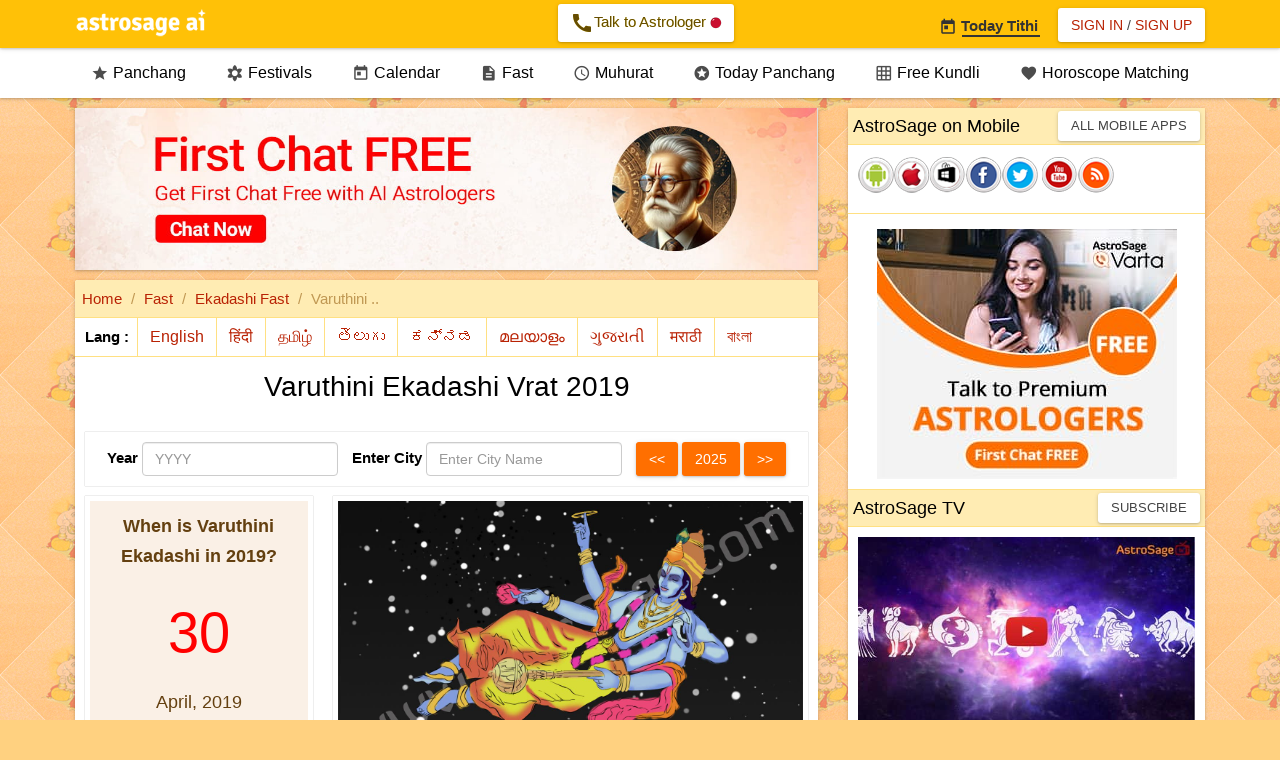

--- FILE ---
content_type: text/html; Charset=utf-8
request_url: https://www.astrosage.com/controls/feed-en.asp
body_size: 37044
content:
<?xml version="1.0" encoding="UTF-8"?><rss version="2.0"
	xmlns:content="http://purl.org/rss/1.0/modules/content/"
	xmlns:wfw="http://wellformedweb.org/CommentAPI/"
	xmlns:dc="http://purl.org/dc/elements/1.1/"
	xmlns:atom="http://www.w3.org/2005/Atom"
	xmlns:sy="http://purl.org/rss/1.0/modules/syndication/"
	xmlns:slash="http://purl.org/rss/1.0/modules/slash/"
	>

<channel>
	<title>Online Astrological Journal &#8211; AstroSage Magazine</title>
	<atom:link href="https://horoscope.astrosage.com/feed/" rel="self" type="application/rss+xml" />
	<link>https://horoscope.astrosage.com/</link>
	<description></description>
	<lastBuildDate>Sat, 08 Nov 2025 09:36:06 +0000</lastBuildDate>
	<language>en-US</language>
	<sy:updatePeriod>
	hourly	</sy:updatePeriod>
	<sy:updateFrequency>
	1	</sy:updateFrequency>
	<generator>https://wordpress.org/?v=6.7.4</generator>

<image>
	<url>https://horoscope.astrosage.com/wp-content/uploads/2025/04/cropped-favicon-32x32.png</url>
	<title>Online Astrological Journal &#8211; AstroSage Magazine</title>
	<link>https://horoscope.astrosage.com/</link>
	<width>32</width>
	<height>32</height>
</image> 
	<item>
		<title>Sun Transit In Scorpio: Forming Mars-Mercury Conjunction</title>
		<link>https://horoscope.astrosage.com/sun-transit-in-scorpio-prediction-impact-remedy-2025/</link>
		
		<dc:creator><![CDATA[Aqsa Halim]]></dc:creator>
		<pubDate>Sat, 15 Nov 2025 06:30:00 +0000</pubDate>
				<category><![CDATA[Breaking News]]></category>
		<category><![CDATA[Horoscope]]></category>
		<guid isPermaLink="false">https://horoscope.astrosage.com/?p=114613</guid>

					<description><![CDATA[<a href="https://horoscope.astrosage.com/sun-transit-in-scorpio-prediction-impact-remedy-2025/" title="Sun Transit In Scorpio: Forming Mars-Mercury Conjunction" rel="nofollow"><img width="1280" height="720" src="https://horoscope.astrosage.com/wp-content/uploads/2025/11/sun-transit-in-scorpio-zodiac-wise-impact-en.jpg" class="webfeedsFeaturedVisual wp-post-image" alt="Sun Transit In Scorpio: Forming Mars-Mercury Conjunction" style="display: block; margin-bottom: 5px; clear:both;max-width: 100%;" link_thumbnail="1" decoding="async" fetchpriority="high" srcset="https://horoscope.astrosage.com/wp-content/uploads/2025/11/sun-transit-in-scorpio-zodiac-wise-impact-en.jpg 1280w, https://horoscope.astrosage.com/wp-content/uploads/2025/11/sun-transit-in-scorpio-zodiac-wise-impact-en-300x169.jpg 300w, https://horoscope.astrosage.com/wp-content/uploads/2025/11/sun-transit-in-scorpio-zodiac-wise-impact-en-1024x576.jpg 1024w, https://horoscope.astrosage.com/wp-content/uploads/2025/11/sun-transit-in-scorpio-zodiac-wise-impact-en-768x432.jpg 768w" sizes="(max-width: 1280px) 100vw, 1280px" /></a><p>Sun Transit In Scorpio: The Sun has a significant place in astrology and Hindu religion. On one hand, it is</p>
<p>The post <a href="https://horoscope.astrosage.com/sun-transit-in-scorpio-prediction-impact-remedy-2025/">Sun Transit In Scorpio: Forming Mars-Mercury Conjunction</a> appeared first on <a href="https://horoscope.astrosage.com">Online Astrological Journal - AstroSage Magazine</a>.</p>
]]></description>
										<content:encoded><![CDATA[<a href="https://horoscope.astrosage.com/sun-transit-in-scorpio-prediction-impact-remedy-2025/" title="Sun Transit In Scorpio: Forming Mars-Mercury Conjunction" rel="nofollow"><img width="1280" height="720" src="https://horoscope.astrosage.com/wp-content/uploads/2025/11/sun-transit-in-scorpio-zodiac-wise-impact-en.jpg" class="webfeedsFeaturedVisual wp-post-image" alt="Sun Transit In Scorpio: Forming Mars-Mercury Conjunction" style="display: block; margin-bottom: 5px; clear:both;max-width: 100%;" link_thumbnail="1" decoding="async" srcset="https://horoscope.astrosage.com/wp-content/uploads/2025/11/sun-transit-in-scorpio-zodiac-wise-impact-en.jpg 1280w, https://horoscope.astrosage.com/wp-content/uploads/2025/11/sun-transit-in-scorpio-zodiac-wise-impact-en-300x169.jpg 300w, https://horoscope.astrosage.com/wp-content/uploads/2025/11/sun-transit-in-scorpio-zodiac-wise-impact-en-1024x576.jpg 1024w, https://horoscope.astrosage.com/wp-content/uploads/2025/11/sun-transit-in-scorpio-zodiac-wise-impact-en-768x432.jpg 768w" sizes="(max-width: 1280px) 100vw, 1280px" /></a>
<p><strong>Sun Transit In Scorpio:</strong> The Sun has a significant place in astrology and Hindu religion. On one hand, it is called the king of the nine planets, while on the other hand, Sun God is considered the source of human life because without it life on earth cannot be imagined. In such a situation, every change in the zodiac sign and position of the <a href="https://www.astrosage.com/planet/sun/default.asp"><strong>Sun</strong></a> also holds special significance because it deeply affects human life as well as the world. Now soon their zodiac sign is going to change again and in this manner, Sun God is going to transit in Scorpio.&nbsp;</p>



<figure class="wp-block-image size-large"><a href="https://varta.astrosage.com/talk-to-astrologers?lang=en&amp;prtnr_id=AMPBN#aichattab "><img decoding="async" width="1024" height="224" src="http://horoscope.astrosage.com/wp-content/uploads/2025/07/fcf-eng-web-banner-1300x284-1-1024x224.jpg" alt="" class="wp-image-111081" srcset="https://horoscope.astrosage.com/wp-content/uploads/2025/07/fcf-eng-web-banner-1300x284-1-1024x224.jpg 1024w, https://horoscope.astrosage.com/wp-content/uploads/2025/07/fcf-eng-web-banner-1300x284-1-300x66.jpg 300w, https://horoscope.astrosage.com/wp-content/uploads/2025/07/fcf-eng-web-banner-1300x284-1-768x168.jpg 768w, https://horoscope.astrosage.com/wp-content/uploads/2025/07/fcf-eng-web-banner-1300x284-1.jpg 1300w" sizes="(max-width: 1024px) 100vw, 1024px" /></a></figure>



<p>In this special blog of AstroSage AI, you will get detailed information about “Sun Transit in Scorpio”. Also, every change in the zodiac sign of the Sun will directly or indirectly affect different aspects of human life like business, career, love, marital life and health etc. So, let us now move ahead and first know the date and time of Sun Transit in Scorpio.&nbsp;</p>



<p class="has-text-align-center"><strong>To Know More About This Month, Talk To The </strong><a href="https://varta.astrosage.com/talk-to-astrologers?prtnr_id=BLART"><strong>Best Astrologers</strong></a></p>



<p>Let us tell you that Sun God has the position of father among all the nine planets, we all know this very well but why? The main reason behind this is that Sun God gives life to the entire world with his light and without him it is impossible to imagine life. Moreover, all the planets from Saturn to Mercury revolve around the Sun as it is the main source of energy. Also, among all the nine planets, the Sun is the only planet which never rises, combusts, retrogrades or turns direct and always transits.</p>



<h2 class="wp-block-heading"><strong>Sun Transit In Scorpio: Date And Time</strong>&nbsp;</h2>



<p>The transit of the Sun, the king of the nine planets, holds special significance as it changes its zodiac sign every 30 days, i.e. almost every month. After every 30 days, it moves from one zodiac sign to another and now it is going to transit into Scorpio on 16th November 2025 at 01:26 pm.&nbsp;</p>



<p>Let us tell you that the ruling planet of Scorpio zodiac sign is <a href="https://www.astrosage.com/planet/mars/default.asp"><strong>Mars</strong></a> and in such a situation, Sun God will remain in the zodiac sign of Mars for one month, the effect of which will be visible in the country and the world. Thus, the Sun placed in Scorpio will create many types of yogas and conjunctions. Also, this position of theirs can also change the fortunes of some zodiac signs. Let us now learn more about the Yogas and conjunctions formed by the transit of the Sun.&nbsp;</p>



<p class="has-text-align-center"><a href="https://buy.astrosage.com/service/astrosage-brihat-horoscope?language=en&amp;prtnr_id=BLART"><strong>AstroSage AI Brihat Horoscope</strong></a><strong> For All The Valuable Insights Into Future</strong></p>



<h2 class="wp-block-heading"><strong>Mars-Mercury Conjunction In Scorpio With The Sun</strong></h2>



<p>As we have been telling you, the changes in the zodiac signs of the planets or in other words, the transit of planets creates many combinations which give you both auspicious and inauspicious outcomes.&nbsp;</p>



<p>If we talk about the Sun transit, then when the Sun enters Scorpio on November 16, 2025, Mercury, the significator of intelligence, and Mars, known as the commander of the planets, will already be present there. In such a situation, the conjunction of Sun, Mercury and Mars will create Budhaditya Yoga, Trigrahi Yoga and Shatruhanta Yoga.&nbsp;</p>



<h2 class="wp-block-heading"><strong>Effect Of Budhaditya And Shatruhanta Yoga&nbsp;</strong></h2>



<p>In simple words, with the help of Shatruhanta Yoga formed by Sun and Mars Yoga, the native will be able to defeat his enemies. Also, this Yoga will be very auspicious for people doing government jobs.&nbsp;</p>



<p>On the contrary, the effect of Budhaditya Yoga formed by the conjunction of Sun and Mercury will be weak. Because, firstly, Mercury will be in the setting and retrograde state and secondly, Mercury will be sitting with its enemy Mars in Scorpio, due to which it may fail to give you auspicious outcomes.</p>



<p>Now, we will make you aware of the significance of the Sun in astrology.&nbsp;&nbsp;</p>



<h2 class="wp-block-heading"><strong>Sun Planet In Astrological Point Of View</strong>&nbsp;</h2>



<ul class="wp-block-list">
<li>If the Sun, who is called the father of the nine planets, is placed in a strong position in a person&#8217;s horoscope, then it gives the person satisfaction in all areas of life, good health and a strong and sharp mind. </li>



<li>Those people whose horoscope has the auspicious influence of Sun God, get positive outcomes in their work as well as immense success in life. </li>



<li>Additionally, it helps you make the right decisions, enabling you to move forward in life at a faster pace. </li>



<li>In Vedic astrology, Sun is considered to be the planet responsible for respect, leadership ability and exalted position. </li>



<li>If the Sun God is kind to you, it gives you strong leadership abilities. </li>



<li>Such people achieve special mastery in spirituality and meditation. </li>



<li>On the contrary, when the Sun is placed with planets like Rahu or <a href="https://www.astrosage.com/planet/ketu/"><strong>Ketu</strong></a> and Mars, then the person might have to face many problems and struggles in life.</li>



<li>If the Sun is afflicted, inauspicious or weak, the person may suffer from problems related to heart and eyes. </li>



<li>Also, due to the inauspicious influence of the Sun, the person&#8217;s nature may become angry, self-centered, jealous and arrogant. </li>
</ul>



<p>Let us take a look at the auspicious and inauspicious effects of the Sun.</p>



<p class="has-text-align-center"><strong>To Know The Time Of Raj Yoga, Order Now: </strong><a href="https://buy.astrosage.com/service/raj-yoga-report?language=en"><strong>Raj Yoga Report</strong></a>&nbsp;</p>



<h2 class="wp-block-heading"><strong>Impact Of The Weak Sun In The Horoscope</strong>&nbsp;&nbsp;</h2>



<ul class="wp-block-list">
<li>People who have a weak Sun in their <a href="https://www.astrosage.com/kundli/"><strong>Kundali</strong></a> may be arrogant and lack self-confidence.</li>



<li>Additionally, the influence of the malefic Sun could lead to a decline in honor and respect, and they may develop violent tendencies. </li>



<li>Due to the ill effects of Sun God, a person may become angry, selfish and jealous towards others. </li>



<li>Since Sun is the factor of father, the person does not get support from his father or fatherly figure and the relationship with them starts deteriorating. </li>



<li>Such a person may be troubled by job problems, legal disputes and health related diseases. </li>
</ul>



<p>If you want to know about the position of the Sun in your horoscope, then the position of the Sun God in the sixth, eighth, twelfth house of the horoscope along with any debilitated planet will be considered a weak position. Now, let us introduce you to the measures to strengthen the Sun planet.&nbsp;</p>



<p class="has-text-align-center"><strong>Free Online </strong><a href="https://astrosage.com/free/astrologysoftware.asp"><strong>Birth Horoscope</strong></a></p>



<h2 class="wp-block-heading"><strong>Sun Transit In Scorpio: Surefire Remedies&nbsp;</strong></h2>



<ul class="wp-block-list">
<li>To strengthen the Sun God, respect your elders and serve them selflessly. Also, you should wear saffron or red colored clothes as much as possible.</li>



<li>Recite the Aditya Hridaya Stotra daily. If possible, wear a copper bracelet on your right hand. </li>



<li>Donate copper, jaggery, and wheat on Sundays. Also, feed wheat flour to ants. </li>



<li>Observe fast for the Sun God on Sunday and do not consume salt.  </li>



<li>Offer prayers to the Sun God daily and chant Surya Mantras. Doing so will bestow auspicious outcomes from the Sun. </li>
</ul>



<p class="has-text-align-center"><strong>Worried About Your Career, Order</strong><a href="https://buy.astrosage.com/service/career-counselling-report?language=en&amp;prtnr_id=BLART"><strong> </strong><strong>CogniAstro Report Now!</strong></a>&nbsp;</p>



<h2 class="wp-block-heading"><strong>Sun Transit In Scorpio: Zodiac Wise Impact And Remedies</strong></h2>



<p><strong>This prediction is based on your Moon sign. Click here to find out your Moon sign: </strong><strong><br></strong><a href="https://www.astrosage.com/moonSign.asp"><strong>Moon Sign Calculator</strong></a>&nbsp;</p>



<h3 class="wp-block-heading"><strong>Aries</strong></h3>



<p>For the Aries natives, Sun as the fifth house lord transits in the eighth house during this Sun Transit In Scorpio … <a href="https://www.astrosage.com/transits/sun-transit-in-scorpio.asp"><strong>read in detail</strong></a>&nbsp;</p>



<h3 class="wp-block-heading"><strong>Taurus</strong></h3>



<p>For the Taurus natives, Sun as the fourth house lord transits in the seventh house during this Sun Transit In Scorpio. … <a href="https://www.astrosage.com/transits/sun-transit-in-scorpio.asp"><strong>read in detail</strong></a>&nbsp;</p>



<p class="has-text-align-center"><strong>Get accurate information based on your horoscope </strong><a href="https://buy.astrosage.com/service/shani-report?language=en"><strong>Shani Report</strong></a></p>



<h3 class="wp-block-heading"><strong>Gemini&nbsp;</strong></h3>



<p>For the Gemini natives, Sun as the third house lord transits in the sixth house during this Sun Transit In Scorpio… <a href="https://www.astrosage.com/transits/sun-transit-in-scorpio.asp"><strong>read in detail</strong></a>&nbsp;</p>



<h3 class="wp-block-heading"><strong>Cancer</strong></h3>



<p>For the Cancer natives, Sun as the second house lord transits in the fifth house during this Sun Transit In Scorpio… <a href="https://www.astrosage.com/transits/sun-transit-in-scorpio.asp"><strong>read in detail</strong></a>&nbsp;</p>



<h3 class="wp-block-heading"><strong>Leo</strong></h3>



<p>For the Leo natives, Sun as the first house lord transits in the fourth house during this Sun Transit In Scorpio… <a href="https://www.astrosage.com/transits/sun-transit-in-scorpio.asp"><strong>read in detail</strong></a> &nbsp;</p>



<h3 class="wp-block-heading"><strong>Virgo&nbsp;</strong></h3>



<p>For the Virgo natives, Sun as the twelfth house lord transits in the third house during this Sun Transit In Scorpio.… <a href="https://www.astrosage.com/transits/sun-transit-in-scorpio.asp"><strong>read in detail</strong></a>&nbsp;</p>



<p class="has-text-align-center"><strong>Also Read:</strong><a href="https://www.astrosage.com/horoscope/today-lucky-colour.asp"><strong> Today Lucky Colour</strong></a><strong>!</strong></p>



<h3 class="wp-block-heading"><strong>Libra</strong></h3>



<p>For the Libra natives, Sun as the eleventh house lord transits in the second house during this Sun Transit In Scorpio… <a href="https://www.astrosage.com/transits/sun-transit-in-scorpio.asp"><strong>read in detail</strong></a> &nbsp;</p>



<h3 class="wp-block-heading"><strong>Scorpio</strong>&nbsp;</h3>



<p>For the Scorpio natives, Sun as the tenth house lord transits in the first house during this Sun Transit In Scorpio… <a href="https://www.astrosage.com/transits/sun-transit-in-scorpio.asp"><strong>read in detail</strong></a> &nbsp;</p>



<h3 class="wp-block-heading"><strong>Sagittarius&nbsp;</strong></h3>



<p>For the Sagittarius natives, Sun as the ninth house lord transits in the twelfth house during this Sun Transit In Scorpio.… <a href="https://www.astrosage.com/transits/sun-transit-in-scorpio.asp"><strong>read in detail</strong></a>&nbsp;</p>



<h3 class="wp-block-heading"><strong>Capricorn&nbsp;</strong></h3>



<p>For the Capricorn natives, Sun as the eighth house lord transits in the eleventh house during this Sun Transit In Scorpio…<a href="https://www.astrosage.com/transits/sun-transit-in-scorpio.asp"><strong>read in detail</strong></a>&nbsp;</p>



<h3 class="wp-block-heading"><strong>Aquarius&nbsp;</strong></h3>



<p>For the Aquarius natives, Sun as the seventh house lord transits in the tenth house during this Sun Transit In Scorpio… <a href="https://www.astrosage.com/transits/sun-transit-in-scorpio.asp"><strong>read in detail</strong></a>&nbsp;</p>



<h3 class="wp-block-heading"><strong>Pisces&nbsp;</strong></h3>



<p>For the Pisces natives, Sun as the sixth house lord transits in the ninth house during this Sun Transit In Scorpio …<a href="https://www.astrosage.com/transits/sun-transit-in-scorpio.asp"><strong>read in detail</strong></a>&nbsp;</p>



<p class="has-text-align-center"><strong>For Astrological Remedies &amp; Services, Visit: </strong><a href="https://buy.astrosage.com/service?language=en&amp;prtnr_id=BLART"><strong>AstroSage AI Online Shopping Store</strong></a><strong>!&nbsp;</strong></p>



<p class="has-text-align-center"><strong>We hope you liked our blog. Thank you for becoming an important part of the AstroSage family. For more interesting blogs, stay connected with us!</strong></p>



<h3 class="wp-block-heading"><strong>Frequently Asked Questions</strong></h3>



<div class="schema-faq wp-block-yoast-faq-block"><div class="schema-faq-section" id="faq-question-1762439648217"><strong class="schema-faq-question"><strong>When will the Sun transit into Scorpio?</strong></strong> <p class="schema-faq-answer">Sun God will enter Scorpio on 16 November 2025. </p> </div> <div class="schema-faq-section" id="faq-question-1762439654953"><strong class="schema-faq-question"><strong>Who is the ruler of Scorpio?</strong></strong> <p class="schema-faq-answer">The lord of Scorpio, the eighth zodiac sign, is Mars. </p> </div> <div class="schema-faq-section" id="faq-question-1762439662289"><strong class="schema-faq-question"><strong>How many days does the Sun stay in one zodiac sign?</strong></strong> <p class="schema-faq-answer">According to astrology, the Sun remains in one zodiac sign for about 30 days. </p> </div> </div>



<p></p>



<p></p>
<p>The post <a href="https://horoscope.astrosage.com/sun-transit-in-scorpio-prediction-impact-remedy-2025/">Sun Transit In Scorpio: Forming Mars-Mercury Conjunction</a> appeared first on <a href="https://horoscope.astrosage.com">Online Astrological Journal - AstroSage Magazine</a>.</p>
]]></content:encoded>
					
		
		
			</item>
		<item>
		<title>Utpanna Ekadashi 2025: Check Out The Date, Remedies, &#038; More!</title>
		<link>https://horoscope.astrosage.com/utpanna-ekadashi-2025-date-time-remedies-puja-vidhi/</link>
		
		<dc:creator><![CDATA[Drishti Mathur]]></dc:creator>
		<pubDate>Fri, 14 Nov 2025 18:30:00 +0000</pubDate>
				<category><![CDATA[Breaking News]]></category>
		<category><![CDATA[religion]]></category>
		<guid isPermaLink="false">https://horoscope.astrosage.com/?p=114601</guid>

					<description><![CDATA[<a href="https://horoscope.astrosage.com/utpanna-ekadashi-2025-date-time-remedies-puja-vidhi/" title="Utpanna Ekadashi 2025: Check Out The Date, Remedies, &amp; More!" rel="nofollow"><img width="1280" height="720" src="https://horoscope.astrosage.com/wp-content/uploads/2025/11/celebrate-utpanna-ekadashi-en.jpg" class="webfeedsFeaturedVisual wp-post-image" alt="Utpanna Ekadashi 2025: Check Out The Date, Remedies, &amp; More!" style="display: block; margin-bottom: 5px; clear:both;max-width: 100%;" link_thumbnail="1" decoding="async" loading="lazy" srcset="https://horoscope.astrosage.com/wp-content/uploads/2025/11/celebrate-utpanna-ekadashi-en.jpg 1280w, https://horoscope.astrosage.com/wp-content/uploads/2025/11/celebrate-utpanna-ekadashi-en-300x169.jpg 300w, https://horoscope.astrosage.com/wp-content/uploads/2025/11/celebrate-utpanna-ekadashi-en-1024x576.jpg 1024w, https://horoscope.astrosage.com/wp-content/uploads/2025/11/celebrate-utpanna-ekadashi-en-768x432.jpg 768w" sizes="auto, (max-width: 1280px) 100vw, 1280px" /></a><p>Utpanna Ekadashi 2025: The festival of Utpanna Ekadashi is celebrated every year on a specific day according to the Hindu</p>
<p>The post <a href="https://horoscope.astrosage.com/utpanna-ekadashi-2025-date-time-remedies-puja-vidhi/">Utpanna Ekadashi 2025: Check Out The Date, Remedies, &amp; More!</a> appeared first on <a href="https://horoscope.astrosage.com">Online Astrological Journal - AstroSage Magazine</a>.</p>
]]></description>
										<content:encoded><![CDATA[<a href="https://horoscope.astrosage.com/utpanna-ekadashi-2025-date-time-remedies-puja-vidhi/" title="Utpanna Ekadashi 2025: Check Out The Date, Remedies, &amp; More!" rel="nofollow"><img width="1280" height="720" src="https://horoscope.astrosage.com/wp-content/uploads/2025/11/celebrate-utpanna-ekadashi-en.jpg" class="webfeedsFeaturedVisual wp-post-image" alt="Utpanna Ekadashi 2025: Check Out The Date, Remedies, &amp; More!" style="display: block; margin-bottom: 5px; clear:both;max-width: 100%;" link_thumbnail="1" decoding="async" loading="lazy" srcset="https://horoscope.astrosage.com/wp-content/uploads/2025/11/celebrate-utpanna-ekadashi-en.jpg 1280w, https://horoscope.astrosage.com/wp-content/uploads/2025/11/celebrate-utpanna-ekadashi-en-300x169.jpg 300w, https://horoscope.astrosage.com/wp-content/uploads/2025/11/celebrate-utpanna-ekadashi-en-1024x576.jpg 1024w, https://horoscope.astrosage.com/wp-content/uploads/2025/11/celebrate-utpanna-ekadashi-en-768x432.jpg 768w" sizes="auto, (max-width: 1280px) 100vw, 1280px" /></a>
<p><strong>Utpanna Ekadashi 2025: </strong>The festival of Utpanna Ekadashi is celebrated every year on a specific day according to the Hindu calendar, which falls on the Ekadashi tithi of the Shukla Paksha in the month of Kartik. This day is especially dedicated to the worship, fasting, and devotion of Lord Vishnu. The significance of this day lies in its name “Utpanna,” which symbolizes that by meditating upon and worshipping Lord Vishnu, one attains happiness, peace, and prosperity in life.</p>



<figure class="wp-block-image size-large"><a href="https://varta.astrosage.com/talk-to-astrologers?lang=en&amp;prtnr_id=AMPBN#aichattab "><img loading="lazy" decoding="async" width="1024" height="224" src="http://horoscope.astrosage.com/wp-content/uploads/2025/07/fcf-eng-web-banner-1300x284-1-1024x224.jpg" alt="" class="wp-image-111081" srcset="https://horoscope.astrosage.com/wp-content/uploads/2025/07/fcf-eng-web-banner-1300x284-1-1024x224.jpg 1024w, https://horoscope.astrosage.com/wp-content/uploads/2025/07/fcf-eng-web-banner-1300x284-1-300x66.jpg 300w, https://horoscope.astrosage.com/wp-content/uploads/2025/07/fcf-eng-web-banner-1300x284-1-768x168.jpg 768w, https://horoscope.astrosage.com/wp-content/uploads/2025/07/fcf-eng-web-banner-1300x284-1.jpg 1300w" sizes="auto, (max-width: 1024px) 100vw, 1024px" /></a></figure>



<p>On the day of Utpanna Ekadashi, devotees observe a fast, perform special prayers and rituals, and spend the entire day singing hymns and devotional songs in praise of Lord Vishnu. Observing this fast is believed to destroy sins and bring virtue and blessings.</p>



<p>In this AstroSage AI blog, we will explore everything about Utpanna Ekadashi 2025, its significance, vrat katha, puja vidhi, and some spiritual remedies. So, without any further delay, let’s begin our blog.&nbsp;</p>



<p class="has-text-align-center"><strong>To Know More About This Week, Talk To The </strong><a href="https://varta.astrosage.com/talk-to-astrologers?prtnr_id=BLART"><strong>Best Astrologers</strong></a>!</p>



<h2 class="wp-block-heading"><strong>Utpanna Ekadashi 2025: Date &amp; Time</strong></h2>



<p>Utpanna Ekadashi 2025 will be observed on Saturday, November 15, 2025.</p>



<p><strong>Ekadashi Tithi Begins: </strong>12:51 AM on November 15, 2025</p>



<p><strong>Ekadashi Tithi Ends: </strong>2:39 AM on November 16, 2025</p>



<p><strong>Utpanna Ekadashi 2025 Parana Muhurat:</strong> From 1:08 PM to 3:24 PM on November 16, 2025</p>



<p><strong>Duration: </strong>2 hours 15 minutes</p>



<p><strong>Hari Vasara Ending Time: </strong>9:11:38 AM on November 16, 2025</p>



<h2 class="wp-block-heading"><strong>Significance of Utpanna Ekadashi 2025</strong></h2>



<p>Utpanna Ekadashi holds deep religious and spiritual significance. This Ekadashi is dedicated to Lord Vishnu, and it is believed that on this very day, Goddess Ekadashi was born. The importance of Utpanna Ekadashi lies in the fact that it symbolizes self-restraint, devotion, and spiritual awakening. It inspires individuals to live a life of righteousness, discipline, and surrender to the Divine.&nbsp;</p>



<p>Observing the Utpanna Ekadashi fast is considered an opportunity to purify one’s mind, speech, and actions through fasting and devotion. On this day, negative energies within a person are believed to be eliminated, paving the way for positivity and pure thoughts. From a religious perspective, this Ekadashi is especially auspicious for those who wish to begin observing the Ekadashi fasts, as it is regarded as the starting point of all Ekadashis.</p>



<p>Worshipping Lord VIshnu on this day brings happiness, peace, and prosperity into life, while enhancing mental stability and inner strength. This fast helps an individual detach from worldly attachments and move towards inner peace and spiritual growth. Observing Utpanna Ekadashi instills purity, righteousness, and unwavering faith in God in one’s life.</p>



<p class="has-text-align-center"><strong>Worried About Your Career, Order</strong><a href="https://buy.astrosage.com/service/career-counselling-report?language=en&amp;prtnr_id=BLART"><strong> </strong><strong>CogniAstro Report Now!</strong></a></p>



<h2 class="wp-block-heading"><strong>Utpanna Ekadashi 2025: Puja Vidhi</strong></h2>



<ul class="wp-block-list">
<li>A day before (on Dashami), eat only sattvik food. Sleep early at night and wake up during Brahma Muhurta.</li>



<li>Take a bath and wear clean clothes. Clean the place of worship and purify it with Gangajal.</li>



<li>Install an image or idol of Lord Vishnu, and then take the vow to observe the fast.</li>



<li>Light a lamp and meditate upon Lord Vishnu.</li>



<li>Offer flowers, sandalwood paste, incense, lamp, fruits, Tulsi leaves, and panchamrit.</li>



<li>Listen to or read the story of Utpanna Ekadashi and perform Lord Vishnu’s aarti by singing “Om Jai Jagdish Hare…”.</li>



<li>Spend the entire day chanting hymns, singing bhajans, and meditating. Avoid consuming grains, pulses, rice, garlic, or onions.</li>



<li>Observe a fruit-based or Nirjala fast, depending on your ability. Stay awake at night and keep remembering Lord Vishnu.</li>



<li>On the next morning (Dwadashi), perform Vishnu Puja once again.</li>



<li>Offer food and donations to a Brahmin or a needy person.</li>



<li>End the fast (Parana) by offering water and Tulsi leaves to Lord Vishnu and consuming fruits or milk.</li>
</ul>



<p class="has-text-align-center"><strong>Also Read: </strong><a href="https://www.astrosage.com/horoscope/today-lucky-colour.asp"><strong>Today Lucky Colour </strong></a><strong>!</strong></p>



<h2 class="wp-block-heading"><strong>Utpanna Ekadashi: Mythological Story</strong></h2>



<p>Once, Dharmaraja Yudhishthira asked Lord Shri Krishna, “<em>O Lord, what is the name of the Ekadashi that falls in the Krishna Paksha of the month of Margashirsha, and what is its significance?</em>” Lord Krishna replied, “<em>O King, this Ekadashi is known as Utpanna Ekadashi, for it was on this day that Goddess Ekadashi was born. I myself was the first to observe this fast, and by following it, one attains freedom from all sins.</em>”</p>



<p>During the Treta Yuga, there lived a very powerful and wicked demon named Mura. He attacked the heavens and defeated the gods, spreading terror across all three worlds. Distressed by his cruelty, the deities approached Lord Vishnu and pleaded with him to destroy the demon Mura. Lord Vishnu assured them of his help and went to battle against the demon. The war continued for ten thousand years, but Mura was extremely strong and could not be defeated.</p>



<p>Exhausted after the long battle, Lord Vishnu went to rest inside a cave in Badarikashrama. When Mura discovered where the Lord was resting, he followed him there and prepared to attack while Vishnu was asleep. At that very moment, a radiant and divine goddess emerged from Lord Vishnu’s body. She was armed with celestial weapons and possessed a magnificent form. She immediately engaged in a fierce battle with Mura and killed him on the spot.</p>



<p>When Lord Vishnu woke up and saw the Goddess, he was filled with joy and said, <em>“O divine lady! You have slain my enemy. Therefore, you will be known in the world by the name Ekadashi. Since you manifested on this very day, this tithi will be called Utpanna Ekadashi. Whoever observes a fast on this day will be freed from all sins and attain salvation.”</em></p>



<p class="has-text-align-center"><strong>To Know The Time Of Raj Yoga, Order Now: </strong><a href="https://buy.astrosage.com/service/raj-yoga-report?language=en&amp;prtnr_id=2025"><strong>Raj Yoga Report</strong></a></p>



<h2 class="wp-block-heading"><strong>Powerful Remedies To Perform On Utpanna Ekadashi 2025</strong></h2>



<h3 class="wp-block-heading"><strong>For Mental Strength and Protection</strong></h3>



<p>On this day, after taking a bath in the morning, worship Lord Hanuman and recite the Hanuman Chalisa. If possible, chant the mantra “<strong><em>Om Hanumate Namah</em></strong>” 11, 21, or 108 times. This practice helps remove fear, mental weakness, and negativity. With Lord Hanuman’s blessings, one gains courage, mental strength, and divine protection from all kinds of troubles.</p>



<h3 class="wp-block-heading"><strong>For Financial Prosperity</strong></h3>



<p>On the night of Utpanna Ekadashi, light a mustard oil lamp under a Peepal tree while chanting the mantra “<strong><em>Om Namo Bhagavate Vasudevaya</em></strong>.” This remedy helps remove financial obstacles and brings lasting wealth and prosperity into the home.</p>



<h3 class="wp-block-heading"><strong>For Removing Negative Energy</strong></h3>



<p>Sprinkle Gangajal at the entrance of your house and burn camphor, moving it throughout your home. Doing so purifies the environment, destroys negative energies, and fills the surroundings with positivity and peace. After this remedy, the home atmosphere becomes more serene and harmonious.</p>



<h3 class="wp-block-heading"><strong>For Good Health and Longevity</strong></h3>



<p>On Utpanna Ekadashi, donate sesame seeds, amla, or tulsi. Offer tulsi leaves to Lord Vishnu and chant the mantra “<strong><em>Om Narayanaya Namah</em></strong>.” This remedy helps ward off diseases and blesses the devotee with long life and good health.</p>



<h3 class="wp-block-heading"><strong>For Marital Harmony and Love</strong></h3>



<p>On this day, husband and wife should jointly worship Lord Vishnu and Goddess Lakshmi. Offer them yellow flowers, yellow clothes, and tulsi leaves. In the evening, light lamps and chant the mantra “Om Lakshmyai Namah.” This brings love, trust, and happiness to married life.</p>



<p class="has-text-align-center"><strong>For Astrological Remedies &amp; Services, Visit: </strong><a href="https://buy.astrosage.com/service?language=en&amp;prtnr_id=BLART"><strong>AstroSage AI Online Shopping Store</strong></a><strong>!&nbsp;</strong></p>



<p class="has-text-align-center"><strong>We hope you liked our blog. Thank you for becoming an important part of the AstroSage family. For more interesting blogs, stay connected with us!</strong></p>



<h2 class="wp-block-heading"><strong>Frequently Asked Questions</strong></h2>



<div class="schema-faq wp-block-yoast-faq-block"><div class="schema-faq-section" id="faq-question-1762437772341"><strong class="schema-faq-question">1. <strong>When will the Utpanna Ekadashi fast be observed this year?</strong></strong> <p class="schema-faq-answer">This year, Utpanna Ekadashi will be observed on Saturday, November 15, 2025.</p> </div> <div class="schema-faq-section" id="faq-question-1762437794740"><strong class="schema-faq-question">2. <strong>When is Utpanna Ekadashi celebrated?</strong></strong> <p class="schema-faq-answer">Utpanna Ekadashi is observed every year during the Krishna Paksha of the Margashirsha month. It falls after Kartik Purnima and before Amavasya.</p> </div> <div class="schema-faq-section" id="faq-question-1762437813681"><strong class="schema-faq-question">3. <strong>What is the religious significance of Utpanna Ekadashi?</strong></strong> <p class="schema-faq-answer">This Ekadashi is celebrated to commemorate the birth of Goddess Ekadashi, who helped Lord Vishnu destroy the demon Mura. It is regarded as the mother of all Ekadashis, and observing this fast is believed to free a person from all sins and lead them toward liberation (moksha).</p> </div> </div>
<p>The post <a href="https://horoscope.astrosage.com/utpanna-ekadashi-2025-date-time-remedies-puja-vidhi/">Utpanna Ekadashi 2025: Check Out The Date, Remedies, &amp; More!</a> appeared first on <a href="https://horoscope.astrosage.com">Online Astrological Journal - AstroSage Magazine</a>.</p>
]]></content:encoded>
					
		
		
			</item>
		<item>
		<title>Mercury Combust In Scorpio: Date, Impact, &#038; Remedies!</title>
		<link>https://horoscope.astrosage.com/mercury-combust-in-scorpio-date-time-remedies-impact/</link>
		
		<dc:creator><![CDATA[Drishti Mathur]]></dc:creator>
		<pubDate>Fri, 14 Nov 2025 06:30:00 +0000</pubDate>
				<category><![CDATA[Breaking News]]></category>
		<category><![CDATA[Horoscope]]></category>
		<guid isPermaLink="false">https://horoscope.astrosage.com/?p=114618</guid>

					<description><![CDATA[<a href="https://horoscope.astrosage.com/mercury-combust-in-scorpio-date-time-remedies-impact/" title="Mercury Combust In Scorpio: Date, Impact, &amp; Remedies!" rel="nofollow"><img width="1280" height="720" src="https://horoscope.astrosage.com/wp-content/uploads/2025/11/the-prince-of-planets-goes-combust-in-scorpio-en.jpg" class="webfeedsFeaturedVisual wp-post-image" alt="Mercury Combust In Scorpio: Date, Impact, &amp; Remedies!" style="display: block; margin-bottom: 5px; clear:both;max-width: 100%;" link_thumbnail="1" decoding="async" loading="lazy" srcset="https://horoscope.astrosage.com/wp-content/uploads/2025/11/the-prince-of-planets-goes-combust-in-scorpio-en.jpg 1280w, https://horoscope.astrosage.com/wp-content/uploads/2025/11/the-prince-of-planets-goes-combust-in-scorpio-en-300x169.jpg 300w, https://horoscope.astrosage.com/wp-content/uploads/2025/11/the-prince-of-planets-goes-combust-in-scorpio-en-1024x576.jpg 1024w, https://horoscope.astrosage.com/wp-content/uploads/2025/11/the-prince-of-planets-goes-combust-in-scorpio-en-768x432.jpg 768w" sizes="auto, (max-width: 1280px) 100vw, 1280px" /></a><p>Mercury Combust In Scorpio: In Vedic astrology, every planetary movement carries a symbolic and energetic influence on life on Earth.</p>
<p>The post <a href="https://horoscope.astrosage.com/mercury-combust-in-scorpio-date-time-remedies-impact/">Mercury Combust In Scorpio: Date, Impact, &amp; Remedies!</a> appeared first on <a href="https://horoscope.astrosage.com">Online Astrological Journal - AstroSage Magazine</a>.</p>
]]></description>
										<content:encoded><![CDATA[<a href="https://horoscope.astrosage.com/mercury-combust-in-scorpio-date-time-remedies-impact/" title="Mercury Combust In Scorpio: Date, Impact, &amp; Remedies!" rel="nofollow"><img width="1280" height="720" src="https://horoscope.astrosage.com/wp-content/uploads/2025/11/the-prince-of-planets-goes-combust-in-scorpio-en.jpg" class="webfeedsFeaturedVisual wp-post-image" alt="Mercury Combust In Scorpio: Date, Impact, &amp; Remedies!" style="display: block; margin-bottom: 5px; clear:both;max-width: 100%;" link_thumbnail="1" decoding="async" loading="lazy" srcset="https://horoscope.astrosage.com/wp-content/uploads/2025/11/the-prince-of-planets-goes-combust-in-scorpio-en.jpg 1280w, https://horoscope.astrosage.com/wp-content/uploads/2025/11/the-prince-of-planets-goes-combust-in-scorpio-en-300x169.jpg 300w, https://horoscope.astrosage.com/wp-content/uploads/2025/11/the-prince-of-planets-goes-combust-in-scorpio-en-1024x576.jpg 1024w, https://horoscope.astrosage.com/wp-content/uploads/2025/11/the-prince-of-planets-goes-combust-in-scorpio-en-768x432.jpg 768w" sizes="auto, (max-width: 1280px) 100vw, 1280px" /></a>
<p><strong>Mercury Combust In Scorpio: </strong>In Vedic astrology, every planetary movement carries a symbolic and energetic influence on life on Earth. Among all celestial bodies, <a href="https://www.astrosage.com/planet/mercury/"><strong>Mercury</strong></a> holds a distinct place for its sharp intellect, logical clarity, and communication skills. When Mercury becomes combust in a zodiac sign, its natural strength and clarity are challenged, leading to confusion, miscommunication, and mental unrest. This November, when this phenomenon occurs in the intense and secretive sign of <a href="https://astrosage.com/horoscope/scorpio-characteristics.asp"><strong>Scorpio</strong></a>, it becomes a deeply transformative phase that affects the way we think, speak, and connect with others.</p>



<figure class="wp-block-image size-large"><a href="https://varta.astrosage.com/talk-to-astrologers?lang=en&amp;prtnr_id=AMPBN#aichattab "><img loading="lazy" decoding="async" width="1024" height="224" src="http://horoscope.astrosage.com/wp-content/uploads/2025/07/fcf-eng-web-banner-1300x284-1-1024x224.jpg" alt="" class="wp-image-111081" srcset="https://horoscope.astrosage.com/wp-content/uploads/2025/07/fcf-eng-web-banner-1300x284-1-1024x224.jpg 1024w, https://horoscope.astrosage.com/wp-content/uploads/2025/07/fcf-eng-web-banner-1300x284-1-300x66.jpg 300w, https://horoscope.astrosage.com/wp-content/uploads/2025/07/fcf-eng-web-banner-1300x284-1-768x168.jpg 768w, https://horoscope.astrosage.com/wp-content/uploads/2025/07/fcf-eng-web-banner-1300x284-1.jpg 1300w" sizes="auto, (max-width: 1024px) 100vw, 1024px" /></a></figure>



<p>Understanding Mercury combust in Scorpio requires a deeper look into Mercury’s core symbolism, the concept of combustion in Vedic astrology, and the nature of Scorpio itself. With this special blog by AstroSage AI, we will understand everything about Mercury combust in Scorpio in detail. But first, let us begin our blog by learning when this combustion will happen!</p>



<p class="has-text-align-center"><strong>To Know More About This Week, Talk To The </strong><a href="https://varta.astrosage.com/talk-to-astrologers?prtnr_id=BLART"><strong>Best Astrologers</strong></a>!</p>



<h2 class="wp-block-heading"><strong>Mercury Combust In Scorpio: Date &amp; Time</strong></h2>



<p>In Vedic astrology, Mercury is known as the planet of intellect, logic, communication, and analytical thinking. It governs speech, reasoning, adaptability, and the ability to process and articulate ideas clearly. Mercury’s influence determines how one learns, communicates, and interacts with others. Mercury will combust in Scorpio on November 15, 2025, at 03:01 am.&nbsp;</p>



<p>Mercury can stay in a <a href="https://www.astrosage.com/zodiac/"><strong>zodiac</strong></a> for about 14 days to a month. Each time Mercury shifts from one zodiac sign to another, it influences how people think, learn, and communicate. While a combust Mercury often challenges clarity and judgment, it also offers a chance for introspection.&nbsp;</p>



<h2 class="wp-block-heading"><strong>Mercury As A Planet In Vedic Astrology</strong></h2>



<p>Mercury, or Budh, is regarded as the planet of intelligence, communication, wit, and analytical ability. It represents the way we process information, make decisions, and express our thoughts. Among the Navagrahas, Mercury is considered a neutral planet and assumes the qualities of the planets and houses it is associated with.</p>



<p>In astrology, Mercury rules two zodiac signs, that is, <a href="https://www.astrosage.com/horoscope/daily-gemini-horoscope.asp"><strong>Gemini</strong></a> and <a href="https://www.astrosage.com/horoscope/daily-virgo-horoscope.asp"><strong>Virgo</strong></a>. While Gemini relates to communication and curiosity, Virgo relates to precision, organization, and intellect. Mercury also governs the third and sixth houses in the natural zodiac, which correspond to communication, analysis, and service. Mercury’s day is Wednesday, its color is green, and its gemstone is <a href="https://buy.astrosage.com/gemstone/emerald-5-ratti"><strong>Emerald</strong></a> (Panna).</p>



<p>In an individual’s <a href="https://www.astrosage.com/"><strong>birth chart</strong></a>, Mercury governs logic, reasoning, business acumen, speech, writing, and adaptability. A well-placed Mercury blesses a native with clarity of thought, eloquence, persuasive skills, and the ability to make sound judgments. People with strong Mercury are often quick learners, articulate speakers, and rational thinkers.</p>



<p class="has-text-align-center"><strong>Worried About Your Career, Order</strong><a href="https://buy.astrosage.com/service/career-counselling-report?language=en&amp;prtnr_id=BLART"><strong> </strong><strong>CogniAstro Report Now!</strong></a></p>



<h2 class="wp-block-heading"><strong>Scorpio: The Sign of Transformation</strong></h2>



<p>To understand Mercury’s combustion in Scorpio, one must understand the essence of Scorpio itself. Ruled by <a href="https://www.astrosage.com/planet/mars/default.asp"><strong>Mars</strong></a>, Scorpio is a water sign associated with mystery, passion, and transformation. It represents the hidden side of human emotions, what lies beneath the surface. Scorpio deals with secrecy, depth, investigation, and rebirth.</p>



<p>It is a sign that seeks truth, even if it lies buried under layers of pain or confusion. People with strong Scorpio influence are intense, determined, and emotionally perceptive. However, they can also be secretive, controlling, or prone to internal conflicts.</p>



<p>When Mercury enters Scorpio, intellect meets emotion. Rationality merges with intuition. Thought processes become deeper, more investigative, and psychologically driven. Words gain emotional power, and communication becomes less about facts and more about hidden meanings.</p>



<h2 class="wp-block-heading"><strong>What Does Combustion Mean in Vedic Astrology?</strong></h2>



<p>In Vedic astrology, combustion of a planet occurs when a planet comes too close to the Sun. Since the <a href="https://www.astrosage.com/planet/sun/default.asp"><strong>Sun’s </strong></a>brilliance is overpowering, any planet that approaches it loses its natural strength and becomes invisible in the sky. Symbolically, this represents the Sun’s energy overshadowing the planet’s qualities. The degree of combustion varies from planet to planet. Mercury, being one of the closest planets to the Sun, becomes combust frequently, usually when it comes within 14 degrees of the Sun.</p>



<p>When Mercury becomes combust, its natural significations weaken. This can manifest as difficulties in communication, judgment errors, nervous tension, and misunderstandings. The mind may become restless or overly analytical, making it hard to maintain mental balance. Astrologically, combustion does not destroy Mercury’s power completely, but it alters its expression. The intellect becomes influenced by ego (since the Sun represents the self), and the native may speak impulsively, take hasty decisions, or find it hard to separate rational thought from emotional reactions.</p>



<p class="has-text-align-center"><strong>To Know The Time Of Raj Yoga, Order Now: </strong><a href="https://buy.astrosage.com/service/raj-yoga-report?language=en&amp;prtnr_id=2025"><strong>Raj Yoga Report</strong></a></p>



<h2 class="wp-block-heading"><strong>Signs Of A Strong Mercury In A Horoscope</strong></h2>



<p>A strong Mercury in a horoscope is considered highly auspicious, as it enhances intellect, communication, and analytical ability. Individuals with a well-placed Mercury often display the following traits:</p>



<ul class="wp-block-list">
<li>Clear, logical, and quick-thinking minds.</li>



<li>Excellent communication skills and persuasive speech.</li>



<li>Sharp memory and adaptability in different situations.</li>



<li>Strong grasp of complex subjects, especially in writing, mathematics, and business.</li>



<li>Natural talent for negotiation, analysis, and problem-solving.</li>



<li>Ability to stay calm and objective while making decisions.</li>
</ul>



<h2 class="wp-block-heading"><strong>Signs Of A Weak Or Afflicted Mercury In A Horoscope</strong></h2>



<p>A weak or afflicted Mercury, especially when influenced by malefic planets like <a href="https://www.astrosage.com/planet/rahu/default.asp"><strong>Rahu</strong></a>, <a href="https://www.astrosage.com/planet/ketu/"><strong>Ketu</strong></a>, or <a href="https://www.astrosage.com/planet/saturn/default.asp"><strong>Saturn</strong></a>, can disrupt mental clarity and communication. Such individuals may experience the following challenges:</p>



<ul class="wp-block-list">
<li>Nervousness, indecisiveness, and lack of confidence in expressing ideas.</li>



<li>Frequent miscommunication or misunderstanding with others.</li>



<li>Tendency toward overthinking or mental restlessness.</li>



<li>Speech-related difficulties or inconsistency in expressing thoughts.</li>



<li>Poor concentration, forgetfulness, and disorganization.</li>



<li>Excessive self-doubt or a tendency to speak either too much or too little.</li>
</ul>



<p class="has-text-align-center"><strong>Also Read: </strong><a href="https://www.astrosage.com/horoscope/today-lucky-colour.asp"><strong>Today Lucky Colour </strong></a><strong>!</strong></p>



<h2 class="wp-block-heading"><strong>Remedies To Perform During Mercury Combust In Scorpio</strong></h2>



<ul class="wp-block-list">
<li>Chant <strong><em>“Om Budhaya Namah”</em></strong> daily, especially on Wednesdays, to strengthen Mercury’s positive vibrations.</li>



<li>Worship Lord Vishnu or Lord Ganesha to remove confusion and restore mental clarity.</li>



<li>Donate green items like moong dal, green vegetables, or stationery to students on Wednesdays.</li>



<li>Keep your workspace clean and clutter-free. Place a small green plant to enhance focus.</li>



<li>Avoid making major financial or communication decisions until the combustion period ends.</li>
</ul>



<p class="has-text-align-center"><strong>To Know Your Moon Sign, click here: </strong><a href="https://astrosage.com/moonSign.asp"><strong>Moon Sign Calculator</strong></a><strong>!</strong></p>



<h2 class="wp-block-heading"><strong>Mercury Combust In Scorpio: Zodiac Wise Predictions &amp; Remedies</strong></h2>



<h3 class="wp-block-heading"><strong>Aries</strong></h3>



<p>For Aries natives, Mercury rules the third and sixth houses and becomes combust in the eighth house. As a…<strong>[</strong><a href="https://www.astrosage.com/transits/mercury-combust-in-scorpio.asp"><strong>click here to read more in detail</strong></a><strong>]</strong></p>



<h3 class="wp-block-heading"><strong>Taurus</strong></h3>



<p>For Taurus natives, Mercury is the lord of the second and fifth houses and becomes combust in the seventh house. As a result, you…<strong>[</strong><a href="https://www.astrosage.com/transits/mercury-combust-in-scorpio.asp"><strong>click here to read more in detail</strong></a><strong>]</strong></p>



<h3 class="wp-block-heading"><strong>Gemini</strong></h3>



<p>For Gemini natives, Mercury rules the first and fourth houses and becomes combust in the sixth house. As…<strong>[</strong><a href="https://www.astrosage.com/transits/mercury-combust-in-scorpio.asp"><strong>click here to read more in detail</strong></a><strong>]</strong></p>



<h3 class="wp-block-heading"><strong>Cancer</strong></h3>



<p>For Cancer natives, Mercury rules the third and twelfth houses and becomes combust in the sixth house. As a…<strong>[</strong><a href="https://www.astrosage.com/transits/mercury-combust-in-scorpio.asp"><strong>click here to read more in detail</strong></a><strong>]</strong></p>



<h3 class="wp-block-heading"><strong>Leo</strong></h3>



<p>For Leo natives, Mercury is the lord of the second and eleventh houses and becomes combust in the fourth house. As a result…<strong>[</strong><a href="https://www.astrosage.com/transits/mercury-combust-in-scorpio.asp"><strong>click here to read more in detail</strong></a><strong>]</strong></p>



<h3 class="wp-block-heading"><strong>Virgo</strong></h3>



<p>For Virgo natives, Mercury rules the first and tenth houses and becomes combust in the third house. As a result, you…<strong>[</strong><a href="https://www.astrosage.com/transits/mercury-combust-in-scorpio.asp"><strong>click here to read more in detail</strong></a><strong>]</strong></p>



<h3 class="wp-block-heading"><strong>Libra</strong></h3>



<p>For Libra natives, Mercury is the lord of both the ninth and twelfth houses, and it becomes combust in the second house. As a result…<strong>[</strong><a href="https://www.astrosage.com/transits/mercury-combust-in-scorpio.asp"><strong>click here to read more in detail</strong></a><strong>]</strong></p>



<h3 class="wp-block-heading"><strong>Scorpio</strong></h3>



<p>For Scorpio natives, Mercury rules the eighth and eleventh houses and becomes combust in the first house. As a…<strong>[</strong><a href="https://www.astrosage.com/transits/mercury-combust-in-scorpio.asp"><strong>click here to read more in detail</strong></a><strong>]</strong></p>



<h3 class="wp-block-heading"><strong>Sagittarius</strong></h3>



<p>For Sagittarius natives, Mercury rules the seventh and tenth houses and becomes combust in the twelfth…<strong>[</strong><a href="https://www.astrosage.com/transits/mercury-combust-in-scorpio.asp"><strong>click here to read more in detail</strong></a><strong>]</strong></p>



<h3 class="wp-block-heading"><strong>Capricorn</strong></h3>



<p>For Capricorn natives, Mercury is the lord of the sixth and ninth houses and becomes combust in the eleventh house. As…<strong>[</strong><a href="https://www.astrosage.com/transits/mercury-combust-in-scorpio.asp"><strong>click here to read more in detail</strong></a><strong>]</strong></p>



<h3 class="wp-block-heading"><strong>Aquarius</strong></h3>



<p>For Aquarius natives, Mercury rules the fifth and eighth houses and becomes combust in the tenth house. As a result, you…<strong>[</strong><a href="https://www.astrosage.com/transits/mercury-combust-in-scorpio.asp"><strong>click here to read more in detail</strong></a><strong>]</strong></p>



<h3 class="wp-block-heading"><strong>Pisces</strong></h3>



<p>For Pisces natives, Mercury rules the fourth and seventh houses and becomes combust in the ninth house. As a…<strong>[</strong><a href="https://www.astrosage.com/transits/mercury-combust-in-scorpio.asp"><strong>click here to read more in detail</strong></a><strong>]</strong></p>



<p class="has-text-align-center"><strong>For Astrological Remedies &amp; Services, Visit: </strong><a href="https://buy.astrosage.com/service?language=en&amp;prtnr_id=BLART"><strong>AstroSage AI Online Shopping Store</strong></a><strong>!&nbsp;</strong></p>



<p class="has-text-align-center"><strong>We hope you liked our blog. Thank you for becoming an important part of the AstroSage family. For more interesting blogs, stay connected with us!</strong></p>



<h2 class="wp-block-heading"><strong>Frequently Asked Questions</strong></h2>



<div class="schema-faq wp-block-yoast-faq-block"><div class="schema-faq-section" id="faq-question-1762517029145"><strong class="schema-faq-question">1. <strong>When will Mercury Combust in Scorpio take place?</strong></strong> <p class="schema-faq-answer"><strong>Mercury will combust in Scorpio on November 15, 2025, at 03:01 am. </strong></p> </div> <div class="schema-faq-section" id="faq-question-1762517046603"><strong class="schema-faq-question">2. <strong>Who is the ruler of Scorpio?</strong></strong> <p class="schema-faq-answer"><strong>The ruler of the eighth zodiac sign, Scorpio, is Mars.</strong></p> </div> <div class="schema-faq-section" id="faq-question-1762517058940"><strong class="schema-faq-question">3. <strong>What does Mercury combust mean in Vedic astrology?</strong></strong> <p class="schema-faq-answer"><strong>When Mercury comes too close to the Sun, its natural energy weakens due to the Sun’s heat and brilliance. This is called combustion, and it often leads to confusion, miscommunication, and overthinking.</strong></p> </div> </div>
<p>The post <a href="https://horoscope.astrosage.com/mercury-combust-in-scorpio-date-time-remedies-impact/">Mercury Combust In Scorpio: Date, Impact, &amp; Remedies!</a> appeared first on <a href="https://horoscope.astrosage.com">Online Astrological Journal - AstroSage Magazine</a>.</p>
]]></content:encoded>
					
		
		
			</item>
		<item>
		<title>Vrishchik Sankranti 2025: The Sun Will Change Its Zodiac</title>
		<link>https://horoscope.astrosage.com/vrischika-sankranti-2025-date-remedy-significance/</link>
		
		<dc:creator><![CDATA[Aqsa Halim]]></dc:creator>
		<pubDate>Thu, 13 Nov 2025 18:30:00 +0000</pubDate>
				<category><![CDATA[Breaking News]]></category>
		<category><![CDATA[religion]]></category>
		<guid isPermaLink="false">https://horoscope.astrosage.com/?p=114607</guid>

					<description><![CDATA[<a href="https://horoscope.astrosage.com/vrischika-sankranti-2025-date-remedy-significance/" title="Vrishchik Sankranti 2025: The Sun Will Change Its Zodiac" rel="nofollow"><img width="1280" height="720" src="https://horoscope.astrosage.com/wp-content/uploads/2025/11/vrishchik-sankranti-2025-en.jpg" class="webfeedsFeaturedVisual wp-post-image" alt="Vrishchik Sankranti 2025: The Sun Will Change Its Zodiac" style="display: block; margin-bottom: 5px; clear:both;max-width: 100%;" link_thumbnail="1" decoding="async" loading="lazy" srcset="https://horoscope.astrosage.com/wp-content/uploads/2025/11/vrishchik-sankranti-2025-en.jpg 1280w, https://horoscope.astrosage.com/wp-content/uploads/2025/11/vrishchik-sankranti-2025-en-300x169.jpg 300w, https://horoscope.astrosage.com/wp-content/uploads/2025/11/vrishchik-sankranti-2025-en-1024x576.jpg 1024w, https://horoscope.astrosage.com/wp-content/uploads/2025/11/vrishchik-sankranti-2025-en-768x432.jpg 768w" sizes="auto, (max-width: 1280px) 100vw, 1280px" /></a><p>Vrishchik Sankranti 2025: The Sun God is called the soul of the world and the father of the world because</p>
<p>The post <a href="https://horoscope.astrosage.com/vrischika-sankranti-2025-date-remedy-significance/">Vrishchik Sankranti 2025: The Sun Will Change Its Zodiac</a> appeared first on <a href="https://horoscope.astrosage.com">Online Astrological Journal - AstroSage Magazine</a>.</p>
]]></description>
										<content:encoded><![CDATA[<a href="https://horoscope.astrosage.com/vrischika-sankranti-2025-date-remedy-significance/" title="Vrishchik Sankranti 2025: The Sun Will Change Its Zodiac" rel="nofollow"><img width="1280" height="720" src="https://horoscope.astrosage.com/wp-content/uploads/2025/11/vrishchik-sankranti-2025-en.jpg" class="webfeedsFeaturedVisual wp-post-image" alt="Vrishchik Sankranti 2025: The Sun Will Change Its Zodiac" style="display: block; margin-bottom: 5px; clear:both;max-width: 100%;" link_thumbnail="1" decoding="async" loading="lazy" srcset="https://horoscope.astrosage.com/wp-content/uploads/2025/11/vrishchik-sankranti-2025-en.jpg 1280w, https://horoscope.astrosage.com/wp-content/uploads/2025/11/vrishchik-sankranti-2025-en-300x169.jpg 300w, https://horoscope.astrosage.com/wp-content/uploads/2025/11/vrishchik-sankranti-2025-en-1024x576.jpg 1024w, https://horoscope.astrosage.com/wp-content/uploads/2025/11/vrishchik-sankranti-2025-en-768x432.jpg 768w" sizes="auto, (max-width: 1280px) 100vw, 1280px" /></a>
<p><strong>Vrishchik Sankranti 2025</strong><strong>: </strong>The Sun God is called the soul of the world and the father of the world because it gives life to the world with its light. Let us tell you that while in Hindu religion, the Sun God is worshipped as a deity, in astrology it has the status of the father of the nine planets.&nbsp;</p>



<figure class="wp-block-image size-large"><a href="https://varta.astrosage.com/talk-to-astrologers?lang=en&amp;prtnr_id=AMPBN#aichattab "><img loading="lazy" decoding="async" width="1024" height="224" src="http://horoscope.astrosage.com/wp-content/uploads/2025/07/fcf-eng-web-banner-1300x284-1-1024x224.jpg" alt="" class="wp-image-111081" srcset="https://horoscope.astrosage.com/wp-content/uploads/2025/07/fcf-eng-web-banner-1300x284-1-1024x224.jpg 1024w, https://horoscope.astrosage.com/wp-content/uploads/2025/07/fcf-eng-web-banner-1300x284-1-300x66.jpg 300w, https://horoscope.astrosage.com/wp-content/uploads/2025/07/fcf-eng-web-banner-1300x284-1-768x168.jpg 768w, https://horoscope.astrosage.com/wp-content/uploads/2025/07/fcf-eng-web-banner-1300x284-1.jpg 1300w" sizes="auto, (max-width: 1024px) 100vw, 1024px" /></a></figure>



<p>In such a situation, every change in the zodiac sign of Sun God is considered special and now it is soon going to transit from one zodiac sign to another and will soon enter Scorpio. In this special blog of AstroSage AI, you will get detailed information about Vrishchik <a href="https://panchang.astrosage.com/festival/sankranti?date=2025&amp;language=en&amp;lid=1261481"><strong>Sankranti 2025</strong></a> such as date, Muhurat etc.</p>



<p class="has-text-align-center"><strong>To Know More About This Month, Talk To The </strong><a href="https://varta.astrosage.com/talk-to-astrologers?prtnr_id=BLART"><strong>Best Astrologers</strong></a></p>



<p>In this special article, we will tell you what Sankranti is and what its religious and astrological significance is. So, without any delay let us start this special blog on “Vrishchik Sankranti 2025” and first of all let us know about its date and time.&nbsp;</p>



<h2 class="wp-block-heading"><strong>Vrishchik Sankranti 2025: Date And Muhurat</strong></h2>



<p>In astrology, the transit of Sun God is considered significant and it is called Sankranti. In a year, the Sun changes its zodiac sign a total of 12 times and thus, there are 12 Sankranti dates in a year.&nbsp; Thus, now Sun God is going to transit in the zodiac sign of <a href="https://www.astrosage.com/planet/mars/default.asp"><strong>Mars Planet</strong></a>, Scorpio, hence this Sankranti will be called Vrishchik Sankranti 2025. You might hardly know that the zodiac sign in which the Sun transits from Aries to Pisces, the Sankranti is named after the zodiac sign it belongs to, just as the Sun transit into Capricorn is known as &#8220;Makar Sankranti.&#8221; Let&#8217;s now take a look at the date of Vrishchik Sankranti 2025.&nbsp;</p>



<p><strong>Vrishchik Sankranti Date: </strong>16 November 2025, Sunday</p>



<p><strong>Auspicious Muhurat: </strong>From 08:02 AM to 01:45 PM&nbsp;</p>



<p><strong>Duration: </strong>05 hours 43 minutes</p>



<p><strong>Maha Punya Kaal Muhurta: </strong>From 11:58 am to 1:45 am</p>



<p><strong>Duration: </strong>01 hour 47 minutes&nbsp;</p>



<p><strong><em>The work done during the auspicious time on Vrishchik Sankranti 2025 proves to be especially fruitful.&nbsp;</em></strong></p>



<p class="has-text-align-center"><a href="https://buy.astrosage.com/service/astrosage-brihat-horoscope?language=en&amp;prtnr_id=BLART"><strong>AstroSage AI Brihat Horoscope</strong></a><strong> For All The Valuable Insights Into Future</strong>&nbsp;</p>



<h2 class="wp-block-heading"><strong>Vrishchik Sankranti 2025: Significance&nbsp;</strong></h2>



<p>Vrishchik Sankranti 2025 holds special significance from a religious point of view and this date is beneficial in many ways. On this day, Lord Sun leaves <a href="https://www.astrosage.com/horoscope/daily-libra-horoscope.asp"><strong>Libra</strong></a> and enters Scorpio, which is considered a symbol of agriculture, nature and change in seasons. Religiously, every Sankranti is auspicious for charity, bathing and worshipping the Sun, hence on this day every person must offer water to the Sun God after taking a bath in the morning.&nbsp;</p>



<p>According to religious beliefs, bathing in holy rivers on the occasion of Scorpio Sankranti is considered virtuous. On this date, the devotee who takes bath at the Sunrise and offers water to the Sun God, all the problems related to job and employment end from that person&#8217;s life. Besides, the fame and glory of the person also increases. However, donating certain items on Vrishchik Sankranti 2025 is considered beneficial, which we will discuss later. Let us now explore the astrological significance of Vrishchik Sankranti 2025.&nbsp;&nbsp;&nbsp;</p>



<p class="has-text-align-center"><strong>To Know The Time Of Raj Yoga, Order Now: </strong><a href="https://buy.astrosage.com/service/raj-yoga-report?language=en"><strong>Raj Yoga Report</strong></a></p>



<h2 class="wp-block-heading"><strong>Vrishchik Sankranti 2025: Astrological Significance&nbsp;</strong></h2>



<p>Vrishchik Sankranti 2025 has its own special place from religious as well as astrological point of view because this time of Sun transit is especially beneficial. Let us tell you that the Sun transits from its debilitated zodiac sign Libra to <a href="https://www.astrosage.com/horoscope/daily-scorpio-horoscope.asp"><strong>Scorpio</strong></a>. Therefore, in this zodiac sign, the Sun moves from a weak state to a strong state because its transit takes place in the zodiac sign of Mars, which is considered a friend of the Sun God.&nbsp;</p>



<p>With the Sun entering Scorpio, a person&#8217;s self-confidence, respect and energy increases. This transit is especially auspicious for Scorpio natives. Research and knowledge related work done at this time is successful. Apart from this, during the time of Vrishchik Sankranti 2025, there is an opportunity to make the best use of resources and move towards your goals. Religious activities performed on Vrishchik Sankranti 2025 also free the person from the defects related to the Sun and the ancestral defects.</p>



<p class="has-text-align-center"><strong>Free Online </strong><a href="https://astrosage.com/free/astrologysoftware.asp"><strong>Birth Horoscope</strong></a></p>



<h2 class="wp-block-heading"><strong>Vrishchik Sankranti 2025: Significance Of Religious Activities&nbsp;</strong></h2>



<p>Donation, bath and offering, these three things are done on every Sankranti that comes throughout the year. Some of these actions end your problems and one of them is offering Arghya to the Sun God. Offering Arghya to Lord the Sun on Scorpio Sankranti helps in removing Surya Dosh and Pitra Dosh present in the horoscope.&nbsp;</p>



<p>There is great significance of doing charity on Vrishchik Sankranti, hence it is best to donate clothes, food etc. to the poor and needy on this date. There is a tradition of distributing jaggery and sesame Prasad after worshipping the Sun on Vrishchik Sankranti 2025. Also, donating a Cow on this day is considered very virtuous.&nbsp;</p>



<h2 class="wp-block-heading"><strong>Impact Of Sun Transit In Scorpio&nbsp;</strong></h2>



<p>As we mentioned above, this transit of the Sun will take place in the zodiac sign of its friend Mars, so it could impact the world. Let&#8217;s explore the effects of this transit on the country and the world.&nbsp;</p>



<ul class="wp-block-list">
<li>The transit of the Sun in Scorpio will bring positive results for the businessmen and will pave the way for you to get profits. </li>



<li>Due to the effect of this zodiac change, there is a possibility of the cost of goods becoming expensive. </li>



<li>During Vrishchik Sankranti 2025, there is a possibility of increase in problems in different areas which may be related to money. </li>



<li>During the transit of Sun in Scorpio, people might face cough problem as cold may increase during this period. </li>



<li>Apart from this, tension may increase between many countries during the Sun transit. </li>
</ul>



<p>Now, let us move ahead and tell you how to worship Sun God on Vrishchik Sankranti 2025.</p>



<p class="has-text-align-center"><strong>Also Read:</strong><a href="https://www.astrosage.com/horoscope/today-lucky-colour.asp"><strong> Today Lucky Colour</strong></a><strong>!</strong></p>



<h2 class="wp-block-heading"><strong>Vrishchik Sankranti 2025: Worship The Sun With This Method&nbsp;</strong></h2>



<p><strong>Bathing:</strong> On the day of Vrishchik Sankranti 2025, devotees should wake up before sunrise and take a bath in a holy river like Ganga or Yamuna. If it is not possible to do so, then take bath at home by mixing Ganga water in the bathing water.</p>



<p><strong>Offer Prayers To The Sun God: </strong>After taking bath, mix red sandalwood, turmeric, vermillion and Roli in a copper pot and offer Arghya to the Sun God.&nbsp;</p>



<p><strong>Chanting Mantra: </strong>Chant the Mantra <strong><em>“Om Suryaya Namah”</em></strong> while offering Arghya to the Sun God on Vrishchik Sankranti 2025.&nbsp;</p>



<p><strong>Offer Bhog: </strong>Offer Kheer made from jaggery to the Lord Sun as Prasad. Also, show sunlight to the Sun God.</p>



<p><strong>Charity: </strong>After worshipping Sun God on Vrishchik Sankranti 2025, donate food, clothes and essential items.&nbsp;&nbsp;</p>



<h2 class="wp-block-heading"><strong>Vrishchik Sankranti 2025: Remedies To Follow</strong></h2>



<ol class="wp-block-list">
<li><strong>For Good Luck: </strong>From this day onwards, start drinking water in a silver glass and circumambulate the Peepal tree on Mondays. Also, light a lamp with Ghee mixed with camphor under the Peepal tree.</li>



<li><strong>To Get Rid Of Problems: </strong>Worship the Sun with a true heart on Vrishchik Sankranti 2025 because by doing so you will attain good health by the grace of Sun God. </li>



<li><strong>Respect Your Parents: </strong>On the day of Scorpio, the person should touch the feet of his parents and take their blessings. </li>
</ol>



<p class="has-text-align-center"><strong>Worried About Your Career, Order</strong><a href="https://buy.astrosage.com/service/career-counselling-report?language=en&amp;prtnr_id=BLART"><strong> </strong><strong>CogniAstro Report Now!</strong></a></p>



<h2 class="wp-block-heading"><strong>Vrishchik Sankranti 2025: Charity As Per Your Zodiac Signs&nbsp;</strong></h2>



<h3 class="wp-block-heading"><strong>Aries&nbsp;</strong></h3>



<p><a href="https://www.astrosage.com/horoscope/daily-scorpio-horoscope.asp"><strong>Aries</strong></a> natives should donate jaggery on the day of Vrishchik Sankranti 2025.&nbsp;</p>



<h3 class="wp-block-heading"><strong>Taurus&nbsp;</strong></h3>



<p><a href="https://www.astrosage.com/horoscope/daily-taurus-horoscope.asp"><strong>Taurus</strong></a> natives should will be auspicious for people of this zodiac sign to donate curd on the occasion of Vrishchik Sankranti 2025.</p>



<h3 class="wp-block-heading"><strong>Gemini</strong>&nbsp;</h3>



<p><a href="https://www.astrosage.com/horoscope/daily-gemini-horoscope.asp"><strong>Gemini</strong></a> people born under this sign should donate clothes to the poor and needy on the occasion of Vrishchik Sankranti 2025.&nbsp;</p>



<h3 class="wp-block-heading"><strong>Cancer&nbsp;</strong></h3>



<p><a href="https://www.astrosage.com/horoscope/daily-cancer-horoscope.asp"><strong>Cancer natives</strong></a> should donate a copper pot on Vrishchik Sankranti 2025. Doing so will be beneficial for you.&nbsp;&nbsp;&nbsp;</p>



<p class="has-text-align-center"><strong>Get accurate information based on your horoscope </strong><a href="https://buy.astrosage.com/service/shani-report?language=en"><strong>Shani Report</strong></a></p>



<h3 class="wp-block-heading"><strong>Leo</strong></h3>



<p><a href="https://www.astrosage.com/horoscope/daily-leo-horoscope.asp"><strong>Leo</strong></a> natives eople should donate red coloured clothes on Vrishchik Sankranti 2025 to get auspicious outcomes from the Sun God.&nbsp;</p>



<h3 class="wp-block-heading"><strong>Virgo&nbsp;</strong></h3>



<p>It would be best for <a href="https://www.astrosage.com/horoscope/daily-virgo-horoscope.asp"><strong>Virgo people</strong></a> to donate grains on the day of Scorpio Sankranti.&nbsp;</p>



<p class="has-text-align-center"><a href="https://www.astrosage.com/free/kaalsarp-yog.asp"><strong>Kaalsarp Yoga – Kaalsarp Yoga Calculator</strong></a>&nbsp;</p>



<h3 class="wp-block-heading"><strong>Libra</strong></h3>



<p>To get the blessings of Sun God, <a href="https://www.astrosage.com/horoscope/daily-libra-horoscope.asp"><strong>Libra</strong></a> natives should donate money as per their capacity on the occasion of Vrishchik Sankranti 2025.&nbsp;</p>



<h3 class="wp-block-heading"><strong>Scorpio</strong>&nbsp;</h3>



<p><a href="https://www.astrosage.com/horoscope/daily-scorpio-horoscope.asp"><strong>Scorpios</strong></a> should donate jaggery on the day of Vrishchik Sankranti 2025. This remedy will help you receive the blessings of the Sun God.&nbsp;</p>



<h3 class="wp-block-heading"><strong>Sagittarius</strong>&nbsp;</h3>



<p>To strengthen the Sun God, <a href="https://www.astrosage.com/horoscope/daily-sagittarius-horoscope.asp"><strong>Sagittarius</strong></a> people should donate seasonal fruits on Vrishchik Sankranti 2025.&nbsp;&nbsp;</p>



<h3 class="wp-block-heading"><strong>Capricorn</strong>&nbsp;</h3>



<p>People of <a href="https://www.astrosage.com/horoscope/daily-capricorn-horoscope.asp"><strong>Capricorn</strong></a> zodiac sign should donate black sesame seeds on the occasion of Vrishchik Sankranti 2025.&nbsp;&nbsp;&nbsp;&nbsp;</p>



<h3 class="wp-block-heading"><strong>Aquarius</strong>&nbsp;</h3>



<p><a href="https://www.astrosage.com/horoscope/daily-aquarius-horoscope.asp"><strong>Aquarius</strong></a> people are advised to donate mustard oil on this occasion to please the Sun God.&nbsp;&nbsp;&nbsp;</p>



<h3 class="wp-block-heading"><strong>Pisces</strong>&nbsp;</h3>



<p><a href="https://www.astrosage.com/horoscope/daily-pisces-horoscope.asp"><strong>Pisces</strong></a> people should donate warm clothes to the needy on the day of Vrishchik Sankranti 2025.&nbsp;</p>



<p class="has-text-align-center"><strong>For Astrological Remedies &amp; Services, Visit: </strong><a href="https://buy.astrosage.com/service?language=en&amp;prtnr_id=BLART"><strong>AstroSage AI Online Shopping Store</strong></a><strong>!&nbsp;</strong></p>



<p class="has-text-align-center"><strong>We hope you liked our blog. Thank you for becoming an important part of the AstroSage family. For more interesting blogs, stay connected with us!</strong></p>



<h2 class="wp-block-heading"><strong>Frequently Asked Questions</strong></h2>



<div class="schema-faq wp-block-yoast-faq-block"><div class="schema-faq-section" id="faq-question-1762438740234"><strong class="schema-faq-question">1. <strong>When is Vrishchik Sankranti in 2025?</strong></strong> <p class="schema-faq-answer">Vrishchik Sankranti 2025 will be celebrated in the year 2025 on Sunday, 16 November 2025. </p> </div> <div class="schema-faq-section" id="faq-question-1762438749544"><strong class="schema-faq-question">2. <strong>What is the astrological significance of Vrishchik Sankranti 2025?</strong></strong> <p class="schema-faq-answer">According to astrology, on the day of Vrishchik Sankranti 2025, Sun planet comes out of its debilitated zodiac sign and goes into the zodiac sign of its friend Mars and is in a favourable position. <strong> </strong></p> </div> <div class="schema-faq-section" id="faq-question-1762438759992"><strong class="schema-faq-question">3. <strong>What should be done on Vrishchik Sankranti 2025?</strong></strong> <p class="schema-faq-answer">Worshiping the Sun God and offering it Arghya on the day of Vrishchik Sankranti 2025 is auspicious and beneficial. </p> </div> </div>
<p>The post <a href="https://horoscope.astrosage.com/vrischika-sankranti-2025-date-remedy-significance/">Vrishchik Sankranti 2025: The Sun Will Change Its Zodiac</a> appeared first on <a href="https://horoscope.astrosage.com">Online Astrological Journal - AstroSage Magazine</a>.</p>
]]></content:encoded>
					
		
		
			</item>
		<item>
		<title>Mercury Combust in Scorpio: The Fire Of Hidden Truths!</title>
		<link>https://horoscope.astrosage.com/mercury-combust-in-scorpio-15-november-2025/</link>
		
		<dc:creator><![CDATA[Ojas Publisher]]></dc:creator>
		<pubDate>Wed, 12 Nov 2025 18:30:00 +0000</pubDate>
				<category><![CDATA[Breaking News]]></category>
		<category><![CDATA[Horoscope]]></category>
		<guid isPermaLink="false">https://horoscope.astrosage.com/?p=114570</guid>

					<description><![CDATA[<a href="https://horoscope.astrosage.com/mercury-combust-in-scorpio-15-november-2025/" title="Mercury Combust in Scorpio: The Fire Of Hidden Truths!" rel="nofollow"><img width="1280" height="720" src="https://horoscope.astrosage.com/wp-content/uploads/2025/11/the-spiritual-power-of-mercury-combust-in-scorpio-en.jpg" class="webfeedsFeaturedVisual wp-post-image" alt="Mercury Combust in Scorpio: The Fire Of Hidden Truths!" style="display: block; margin-bottom: 5px; clear:both;max-width: 100%;" link_thumbnail="1" decoding="async" loading="lazy" srcset="https://horoscope.astrosage.com/wp-content/uploads/2025/11/the-spiritual-power-of-mercury-combust-in-scorpio-en.jpg 1280w, https://horoscope.astrosage.com/wp-content/uploads/2025/11/the-spiritual-power-of-mercury-combust-in-scorpio-en-300x169.jpg 300w, https://horoscope.astrosage.com/wp-content/uploads/2025/11/the-spiritual-power-of-mercury-combust-in-scorpio-en-1024x576.jpg 1024w, https://horoscope.astrosage.com/wp-content/uploads/2025/11/the-spiritual-power-of-mercury-combust-in-scorpio-en-768x432.jpg 768w" sizes="auto, (max-width: 1280px) 100vw, 1280px" /></a><p>AstroSage AI endeavors to bring to you the latest and the most important astrological events with every new blog release</p>
<p>The post <a href="https://horoscope.astrosage.com/mercury-combust-in-scorpio-15-november-2025/">Mercury Combust in Scorpio: The Fire Of Hidden Truths!</a> appeared first on <a href="https://horoscope.astrosage.com">Online Astrological Journal - AstroSage Magazine</a>.</p>
]]></description>
										<content:encoded><![CDATA[<a href="https://horoscope.astrosage.com/mercury-combust-in-scorpio-15-november-2025/" title="Mercury Combust in Scorpio: The Fire Of Hidden Truths!" rel="nofollow"><img width="1280" height="720" src="https://horoscope.astrosage.com/wp-content/uploads/2025/11/the-spiritual-power-of-mercury-combust-in-scorpio-en.jpg" class="webfeedsFeaturedVisual wp-post-image" alt="Mercury Combust in Scorpio: The Fire Of Hidden Truths!" style="display: block; margin-bottom: 5px; clear:both;max-width: 100%;" link_thumbnail="1" decoding="async" loading="lazy" srcset="https://horoscope.astrosage.com/wp-content/uploads/2025/11/the-spiritual-power-of-mercury-combust-in-scorpio-en.jpg 1280w, https://horoscope.astrosage.com/wp-content/uploads/2025/11/the-spiritual-power-of-mercury-combust-in-scorpio-en-300x169.jpg 300w, https://horoscope.astrosage.com/wp-content/uploads/2025/11/the-spiritual-power-of-mercury-combust-in-scorpio-en-1024x576.jpg 1024w, https://horoscope.astrosage.com/wp-content/uploads/2025/11/the-spiritual-power-of-mercury-combust-in-scorpio-en-768x432.jpg 768w" sizes="auto, (max-width: 1280px) 100vw, 1280px" /></a>
<p>AstroSage AI endeavors to bring to you the latest and the most important astrological events with every new blog release to keep our readers up to date with the latest happenings of the arcane world of Astrology. Mercury Combust In&nbsp; Scorpio on the 15th November, 2025 at 03:01 hrs. Let’s find out what impacts it will have on the zodiac signs, stock market and worldwide events.&nbsp;</p>



<figure class="wp-block-image size-large"><a href="https://varta.astrosage.com/talk-to-astrologers?lang=en&amp;prtnr_id=AMPBN#aichattab "><img loading="lazy" decoding="async" width="1024" height="224" src="http://horoscope.astrosage.com/wp-content/uploads/2025/07/fcf-eng-web-banner-1300x284-1-1024x224.jpg" alt="" class="wp-image-111081" srcset="https://horoscope.astrosage.com/wp-content/uploads/2025/07/fcf-eng-web-banner-1300x284-1-1024x224.jpg 1024w, https://horoscope.astrosage.com/wp-content/uploads/2025/07/fcf-eng-web-banner-1300x284-1-300x66.jpg 300w, https://horoscope.astrosage.com/wp-content/uploads/2025/07/fcf-eng-web-banner-1300x284-1-768x168.jpg 768w, https://horoscope.astrosage.com/wp-content/uploads/2025/07/fcf-eng-web-banner-1300x284-1.jpg 1300w" sizes="auto, (max-width: 1024px) 100vw, 1024px" /></a></figure>



<p>In astrology, <a href="https://www.astrosage.com/planet/mercury/"><strong>Mercury</strong></a> combust refers to a condition when Mercury comes too close to the Sun, typically within about 14 degrees of conjunction, depending upon other factors as well. When a planet is combust, its energies are said to be “burned up” or overshadowed by the Sun’s intense light. Since Mercury governs communication, intellect, reasoning, travel, trade, and analytical thinking, its combustion can manifest as challenges in these areas.&nbsp;</p>



<p class="has-text-align-center"><strong>To Know More about Mercury Combust In Scorpio 2025, Talk To The </strong><a href="https://varta.astrosage.com/talk-to-astrologers?prtnr_id=BLART"><strong>Best Astrologers</strong></a>!</p>



<p>People may experience mental restlessness, miscommunication, confusion, or impulsive decision-making, as clarity becomes clouded by ego, haste, or overconfidence. However, this phase also has a transformative aspect, it can sharpen the mind under pressure and inspire breakthroughs once humility and patience are cultivated. In a natal chart, Mercury combust can indicate someone with quick thinking but a tendency to overanalyze or speak before reflecting; when transiting, it’s a time to slow down, think carefully, and avoid misunderstandings or hasty agreements.</p>



<h2 class="wp-block-heading">Mercury Combust In Scorpio: Characteristics</h2>



<p>When Mercury is combust in <a href="https://www.astrosage.com/planet/mercury/mercury-in-scorpio.asp"><strong>Scorpio</strong></a>, the mind and communication (Mercury) become fused with the Sun’s intense and secretive energies in the deep, emotional sign of Scorpio. This combination creates powerful but inward-focused intelligence thoughts run deep, but expression can feel restrained or hidden. People or periods influenced by this alignment often display sharp intuition, investigative ability, and psychological insight, yet may struggle with overthinking, suspicion, or emotional bias in judgment.&nbsp;</p>



<p>Because the Sun’s fiery energy burns Mercury’s clarity, communication can turn intense, secretive, or defensive, and the mind may obsess over hidden motives or past wounds. It’s a phase of mental transformation, where deep introspection can lead to truth and renewal if handled calmly. However, rash words, secrecy, or emotional manipulation can backfire. Spiritually, this alignment invites one to purify thought patterns, speak with honesty, and trust inner wisdom, rather than letting passion or fear dominate the mind.</p>



<h2 class="wp-block-heading">Mercury Combust In Scorpio: These Zodiacs Will Be Negatively Impacted</h2>



<h3 class="wp-block-heading"><strong>Aries</strong></h3>



<p>Mercury is combust in the ninth house and rules the third and sixth houses for inhabitants of <a href="https://www.astrosage.com/horoscope/daily-aries-horoscope.asp"><strong>Aries</strong></a>. As a result, even when there are favorable opportunities, you may run into problems in your endeavors. You might need to assess yourself. In terms of your career, you can feel under pressure and dissatisfied with the results of your labor.&nbsp;</p>



<p>If you manage your business carelessly, you can lose more money. Financially speaking, growing costs may force you to take out more loans to cover your needs, so careful preparation is crucial. Personally, you might get into disagreements with people at this time, most likely because of a lack of understanding.</p>



<h3 class="wp-block-heading"><strong>Taurus</strong></h3>



<p>Mercury is the lord of the second and fifth houses for <a href="https://www.astrosage.com/horoscope/daily-taurus-horoscope.asp"><strong>Taurus</strong></a> natives, and it becomes combust in the seventh. Your overall satisfaction during Mercury Combust In Scorpio may suffer as a result of losing your friends&#8217; goodwill.</p>



<p>You can find it challenging to maintain high standards at work, which could impede your job advancement. You can see a drop in your business&#8217;s profits and a rise in volatility. You can experience financial losses when traveling, perhaps as a result of carelessness. Maintaining moral ethics with your life partner might be difficult on a personal level, which may have an impact on your happiness.</p>



<h3 class="wp-block-heading"><strong>Gemini</strong></h3>



<p>Mercury is combust in the sixth house and rules the first and fourth houses for <a href="https://www.astrosage.com/horoscope/daily-gemini-horoscope.asp"><strong>Gemini</strong></a> natives. Consequently, you can encounter problems in the family, discomfort, and a negative mental state.</p>



<p>You can struggle in your career to build a positive relationship or win over your bosses and coworkers. This Mercury Combust in Scorpio could present difficulties. Your business tactics may be out of date, which makes it challenging to generate significant income at this time. You have to manage your money carefully because there is a chance that you will lose it while traveling.</p>



<h3 class="wp-block-heading"><strong>Leo</strong></h3>



<p>Mercury is combust in the fourth house and the lord of the second and eleventh houses for <a href="https://www.astrosage.com/horoscope/daily-leo-horoscope.asp"><strong>Leo</strong></a> natives. As a result, during this Mercury Combust In Scorpio, you can have problems with your mother, lose her favor, and have to travel against your choice.</p>



<p>Regarding your career, you could not be entirely content with your work at this time and might be more vulnerable to pressure at work. You might make moderate gains in business, and you might need to reevaluate and plan the extent of your endeavors. You might have both financial gains and losses, so careful planning will be required to keep things in balance.</p>



<h3 class="wp-block-heading"><strong>Scorpio</strong></h3>



<p>Dear <a href="https://www.astrosage.com/horoscope/daily-scorpio-horoscope.asp"><strong>Scorpios</strong></a>, Mercury rules the 8th and the 11th houses for you and now will be combust in the 1st house. This is a bad time period regarding health. If you are hiding some important secrets related to the organization you are working for, then be careful as you could be a target of office politics and be dragged into unnecessary fights which will leave a bad mark on your reputation.&nbsp;</p>



<p>It is not a very good period for even business owners to make deals right now. Financially too, it will be a time of ups and downs. Your investments may result in losses and not fare very well as of now.&nbsp;</p>



<p class="has-text-align-center"><a href="https://buy.astrosage.com/service/astrosage-brihat-horoscope?language=en&amp;prtnr_id=BLART"><strong>AstroSage AI Brihat Horoscope</strong></a><strong> </strong><strong>For All The Valuable Insights Into The Future!</strong></p>



<h3 class="wp-block-heading"><strong>Aquarius</strong></h3>



<p>Mercury becomes the 8th house and the 5th house lord for <a href="https://www.astrosage.com/horoscope/daily-aquarius-horoscope.asp"><strong>Aquarius</strong></a> natives and will be combust in the 10th house of profession. This may not be a very good time related to career and could be a time of sudden transfers or unwanted sudden job losses. It is best to avoid any kind of argument at work right now.&nbsp;</p>



<p>Your children’s bad health could be a reason for your mental tensions. In terms of your career, you can have more pressure at work at this time, and you might need to manage your resources by making effective use of your time. You may not be able to close new business agreements that could result in significant financial gains. In terms of finances, you may not be able to find opportunities to save money as well as the chance to inherit money.&nbsp;</p>



<h2 class="wp-block-heading">Mercury Combust In Scorpio: Worldwide Impacts</h2>



<p>Mercury Combust in Scorpio will take place on 15th November, 2025. Let us now see what worldwide impacts would be visible during this time.&nbsp;</p>



<p>Global Communication Issues</p>



<ul class="wp-block-list">
<li>Miscommunication, misinformation, and secret agendas can surface.</li>



<li>Media and political statements may be <em>manipulative or emotionally charged</em>.</li>



<li>Leaks, whistleblower revelations, or hidden truths could emerge (Scorpio loves exposing secrets).</li>
</ul>



<p>Technology &amp; Trade</p>



<ul class="wp-block-list">
<li>Mercury governs trade, data, and communication networks.</li>



<li>Expect data breaches, cyberattacks, or system failures.</li>



<li>Markets may react emotionally or irrationally rather than logically.</li>
</ul>



<p>Psychological &amp; Emotional Intensity</p>



<ul class="wp-block-list">
<li>The collective mood becomes <em>intense, investigative, and sometimes suspicious</em>.</li>



<li>People may speak harshly, act defensively, or cling to hidden motives.</li>



<li>Heightened sensitivity in global relations — <em>diplomatic tensions</em> or power struggles.</li>
</ul>



<p class="has-text-align-center"><strong>Free Online </strong><a href="https://astrosage.com/free/astrologysoftware.asp"><strong>Birth Horoscope</strong></a></p>



<p>Scientific &amp; Mystical Pursuits</p>



<ul class="wp-block-list">
<li>Scorpio rules transformation and the unseen; Mercury rules intellect.</li>



<li>Heightened interest in psychology, occult studies, espionage, and deep research.</li>



<li>Innovations in medicine or technology could emerge through intense investigation.</li>
</ul>



<h2 class="wp-block-heading">Mercury Combust In Scorpio: Stock Market Report</h2>



<ul class="wp-block-list">
<li>Higher risk of mis-communication or mis-pricing in <a href="https://www.astrosage.com/2025/stock-market-predictions-2025-english.asp"><strong>stock markets</strong></a>/trades.</li>



<li>Some increase in volatility or unexpected outcomes (due to weakened analytical clarity).</li>



<li>Speculative trades may be riskier especially ones reliant on clear, logically-articulated information.</li>



<li>Sectors or stocks that rely heavily on clear communication (e.g., media, tech, public relations) might see more “noise” or distortions.</li>



<li>On the flip side: if one is aware and cautious, some of the opacity or depth could offer opportunities for deeper research or analysis of the rising and falling stocks.</li>
</ul>



<p class="has-text-align-center"><strong>For Astrological Remedies &amp; Services, Visit:</strong><a href="https://buy.astrosage.com/service?language=en&amp;prtnr_id=BLART"><strong> AstroSage AI Online Shopping Store</strong></a></p>



<p class="has-text-align-center">Thank You for connecting with us!</p>



<h2 class="wp-block-heading"><strong>Frequently Asked Questions</strong></h2>



<div class="schema-faq wp-block-yoast-faq-block"><div class="schema-faq-section" id="faq-question-1762409117065"><strong class="schema-faq-question">1. <strong>At what degree does Mercury become Combust?</strong></strong> <p class="schema-faq-answer"><strong>Around 14 degrees as per vedic astrology. </strong></p> </div> <div class="schema-faq-section" id="faq-question-1762409125770"><strong class="schema-faq-question">2. <strong>Which zodiac sign is Mercury transiting in currently?</strong></strong> <p class="schema-faq-answer"><strong>Scorpio</strong></p> </div> <div class="schema-faq-section" id="faq-question-1762409137596"><strong class="schema-faq-question">3. <strong>Is Scorpio a friendly sign for Mercury?</strong></strong> <p class="schema-faq-answer"><strong>No, Scorpio is a neutral sign for Mercury. </strong></p> </div> </div>
<p>The post <a href="https://horoscope.astrosage.com/mercury-combust-in-scorpio-15-november-2025/">Mercury Combust in Scorpio: The Fire Of Hidden Truths!</a> appeared first on <a href="https://horoscope.astrosage.com">Online Astrological Journal - AstroSage Magazine</a>.</p>
]]></content:encoded>
					
		
		
			</item>
		<item>
		<title>Kaal Bhairav Jayanti 2025: Zodiac Wise Remedies &#038; More!</title>
		<link>https://horoscope.astrosage.com/kaal-bhairav-jayanti-2025-date-time-remedies-significance/</link>
		
		<dc:creator><![CDATA[Drishti Mathur]]></dc:creator>
		<pubDate>Wed, 12 Nov 2025 00:30:00 +0000</pubDate>
				<category><![CDATA[Breaking News]]></category>
		<category><![CDATA[religion]]></category>
		<guid isPermaLink="false">https://horoscope.astrosage.com/?p=114556</guid>

					<description><![CDATA[<a href="https://horoscope.astrosage.com/kaal-bhairav-jayanti-2025-date-time-remedies-significance/" title="Kaal Bhairav Jayanti 2025: Zodiac Wise Remedies &amp; More!" rel="nofollow"><img width="1280" height="720" src="https://horoscope.astrosage.com/wp-content/uploads/2025/11/kaalbhairav-jyanti-2025-en.jpg" class="webfeedsFeaturedVisual wp-post-image" alt="Kaal Bhairav Jayanti 2025: Zodiac Wise Remedies &amp; More!" style="display: block; margin-bottom: 5px; clear:both;max-width: 100%;" link_thumbnail="1" decoding="async" loading="lazy" srcset="https://horoscope.astrosage.com/wp-content/uploads/2025/11/kaalbhairav-jyanti-2025-en.jpg 1280w, https://horoscope.astrosage.com/wp-content/uploads/2025/11/kaalbhairav-jyanti-2025-en-300x169.jpg 300w, https://horoscope.astrosage.com/wp-content/uploads/2025/11/kaalbhairav-jyanti-2025-en-1024x576.jpg 1024w, https://horoscope.astrosage.com/wp-content/uploads/2025/11/kaalbhairav-jyanti-2025-en-768x432.jpg 768w" sizes="auto, (max-width: 1280px) 100vw, 1280px" /></a><p>Kaal Bhairav Jayanti 2025: Every festival celebrated in Hinduism holds its own significance, and one of them is Kaal Bhairav</p>
<p>The post <a href="https://horoscope.astrosage.com/kaal-bhairav-jayanti-2025-date-time-remedies-significance/">Kaal Bhairav Jayanti 2025: Zodiac Wise Remedies &amp; More!</a> appeared first on <a href="https://horoscope.astrosage.com">Online Astrological Journal - AstroSage Magazine</a>.</p>
]]></description>
										<content:encoded><![CDATA[<a href="https://horoscope.astrosage.com/kaal-bhairav-jayanti-2025-date-time-remedies-significance/" title="Kaal Bhairav Jayanti 2025: Zodiac Wise Remedies &amp; More!" rel="nofollow"><img width="1280" height="720" src="https://horoscope.astrosage.com/wp-content/uploads/2025/11/kaalbhairav-jyanti-2025-en.jpg" class="webfeedsFeaturedVisual wp-post-image" alt="Kaal Bhairav Jayanti 2025: Zodiac Wise Remedies &amp; More!" style="display: block; margin-bottom: 5px; clear:both;max-width: 100%;" link_thumbnail="1" decoding="async" loading="lazy" srcset="https://horoscope.astrosage.com/wp-content/uploads/2025/11/kaalbhairav-jyanti-2025-en.jpg 1280w, https://horoscope.astrosage.com/wp-content/uploads/2025/11/kaalbhairav-jyanti-2025-en-300x169.jpg 300w, https://horoscope.astrosage.com/wp-content/uploads/2025/11/kaalbhairav-jyanti-2025-en-1024x576.jpg 1024w, https://horoscope.astrosage.com/wp-content/uploads/2025/11/kaalbhairav-jyanti-2025-en-768x432.jpg 768w" sizes="auto, (max-width: 1280px) 100vw, 1280px" /></a>
<p><strong>Kaal Bhairav Jayanti 2025: </strong>Every festival celebrated in Hinduism holds its own significance, and one of them is <a href="http://astrology.astrosage.com/2013/11/kaal-bhairava-governor-of-time.html"><strong>Kaal Bhairav</strong></a> Jayanti, considered among the most important festivals of Hinduism. This festival is dedicated to <a href="https://www.astrosage.com/wallpapers/shiva-wallpapers.asp"><strong>Lord Shiva</strong></a>’s fierce form, aal Bhairav, and on this day, devotees worship and offer prayers to Bhairav Baba. Devotees observe fasts and perform several religious rituals to seek the blessings of Lord Kaal Bhairav.</p>



<figure class="wp-block-image size-large"><a href="https://varta.astrosage.com/talk-to-astrologers?lang=en&amp;prtnr_id=AMPBN#aichattab "><img loading="lazy" decoding="async" width="1024" height="224" src="http://horoscope.astrosage.com/wp-content/uploads/2025/07/fcf-eng-web-banner-1300x284-1-1024x224.jpg" alt="" class="wp-image-111081" srcset="https://horoscope.astrosage.com/wp-content/uploads/2025/07/fcf-eng-web-banner-1300x284-1-1024x224.jpg 1024w, https://horoscope.astrosage.com/wp-content/uploads/2025/07/fcf-eng-web-banner-1300x284-1-300x66.jpg 300w, https://horoscope.astrosage.com/wp-content/uploads/2025/07/fcf-eng-web-banner-1300x284-1-768x168.jpg 768w, https://horoscope.astrosage.com/wp-content/uploads/2025/07/fcf-eng-web-banner-1300x284-1.jpg 1300w" sizes="auto, (max-width: 1024px) 100vw, 1024px" /></a></figure>



<p>This special blog by AstroSage AI will provide you with complete information about Kaal Bhairav Jayanti 2025. Additionally, we will explain how to perform Bhairav Baba’s puja on this auspicious day, the legend behind his birth, and the remedies based on zodiac signs that can help you receive the blessings of Lord Kaal Bhairav. So without any delay, let’s begin this article by first knowing the date and time of Kaal Bhairav Jayanti 2025!</p>



<p class="has-text-align-center"><strong>To Know More About This Week, Talk To The </strong><a href="https://varta.astrosage.com/talk-to-astrologers?prtnr_id=BLART"><strong>Best Astrologers</strong></a>!</p>



<h2 class="wp-block-heading"><strong>Kaal Bhairav Jayanti 2025: Date &amp; Time</strong></h2>



<p>Each month, the day of KalAshtami holds special importance, as it is dedicated to the worship of Lord Shiva’s fierce form, Kaal Bhairav. Among all KalAshtamis, the one that falls in the month of Kartik is considered especially auspicious and is celebrated as Kaal Bhairav Jayanti. This sacred occasion occurs on the Ashtami Tithi of the Krishna Paksha in the Kartik month.</p>



<p>It is believed that devotees who worship and observe fasts for Bhairav Baba with proper rituals on this day are blessed with the eternal grace of Lord Kaal Bhairav.</p>



<p>Let’s now take a look at the auspicious muhurat for this day:</p>



<p><strong>Date of Kaal Bhairav Jayanti:</strong> Wednesday, 12 November 2025</p>



<p><strong>Ashtami Tithi Begins:</strong> 11 November 2025 at 11:08 PM</p>



<p><strong>Ashtami Tithi Ends: </strong>12 November 2025 at 10:58 PM</p>



<p>Now, let’s move forward to understand the significance of Kaal Bhairav Jayanti.</p>



<h2 class="wp-block-heading"><strong>Auspicious Yoga on Kaal Bhairav Jayanti 2025</strong></h2>



<p>Kaal Bhairav Jayanti in the year 2025 is going to be exceptionally special, as the highly auspicious Shukla Yoga will be formed on this day. According to the <a href="https://panchang.astrosage.com/panchang/aajkapanchang"><strong>Hindu Panchang</strong></a>, Shukla Yoga is considered one of the most favorable yogas. It brings positivity, growth, and progress into a person’s life. Any auspicious activity performed during this yoga is believed to yield success, and it is especially beneficial for endeavors that bring happiness, prosperity, and wealth.</p>



<p class="has-text-align-center"><strong>Worried About Your Career, Order</strong><a href="https://buy.astrosage.com/service/career-counselling-report?language=en&amp;prtnr_id=BLART"><strong> </strong><strong>CogniAstro Report Now!</strong></a></p>



<h2 class="wp-block-heading"><strong>Who is Lord Kaal Bhairav?</strong></h2>



<p>From a religious perspective, Kaal Bhairav Jayanti is celebrated as the birth anniversary of Lord Kaal Bhairav. According to sacred scriptures, Lord Shiva’s fierce form, Kaal Bhairav, was born during the Pradosh Kaal on the Ashtami Tithi of the Krishna Paksha in the month of Margashirsha. Since then, this day has been observed as Bhairav Ashtami.</p>



<p>It is believed that Lord Shiva entrusted Kaal Bhairav with the duty of protecting the holy city of Kashi (Varanasi), which is why he is also revered as the Kotwal (guardian or protector) of Kashi.</p>



<p>The Shiva Purana mentions that Lord Bhairav manifested on the Ashtami of the Krishna Paksha in Margashirsha. He is regarded as a Rudra form of Lord Shiva, and being an embodiment of Shiva’s power, he is known to punish the wicked, earning him the title Dandapani. According to beliefs, Bhairav Ji emerged from Lord Shiva’s blood, and hence he came to be known as Kaal Bhairav, the Lord of Time and Justice.</p>



<p class="has-text-align-center"><strong>Also Read: </strong><a href="https://www.astrosage.com/horoscope/today-lucky-colour.asp"><strong>Today Lucky Colour </strong></a><strong>!</strong></p>



<h2 class="wp-block-heading"><strong>Why is Worship on Kaal Bhairav Jayanti 2025 So Special?</strong></h2>



<p>The worship of Lord Kaal Bhairav, a fierce manifestation of Lord Shiva, holds a significant place in Tantra and spiritual practices, as he is believed to exist beyond the bounds of time. According to the scriptures, Lord Kaal Bhairav is revered as the Deity of Death, Protection, and Time. It is believed that devotees who worship Bhairav Baba with true devotion are freed from fear and sins, and all negative energies and evil influences are eliminated from their lives.</p>



<p>Since Lord Kaal Bhairav is known as the protector of Kashi (Varanasi), his worship is considered highly auspicious and benevolent. On Tuesdays and Saturdays, devotees offer liquor, coconuts, and black sesame seeds to please the deity. According to belief, those who observe fasts and perform rituals dedicated to Bhairav Baba on Kaal Bhairav Jayanti receive divine protection from all troubles and adversities. It is said that no power in the three worlds can harm the devotees who are under the protection of Lord Bhairav.</p>



<p class="has-text-align-center"><strong>To Know The Time Of Raj Yoga, Order Now: </strong><a href="https://buy.astrosage.com/service/raj-yoga-report?language=en&amp;prtnr_id=2025"><strong>Raj Yoga Report</strong></a></p>



<h2 class="wp-block-heading"><strong>Even Time Fears Lord Kaal Bhairav!</strong></h2>



<p>Because Lord Kaal Bhairav is considered a fierce manifestation of Lord Shiva, it is believed that even Time (Kaal) itself fears him. In his divine form, Lord Bhairav holds a Trishul in one hand and a sword in the other, which is why he is also known by the title Dandapani, the one who wields the staff of justice.</p>



<p>Worshiping Lord Kaal Bhairav helps devotees eliminate negative energies, evil influences, and fears related to black magic, spirits, and supernatural forces from their lives.</p>



<h2 class="wp-block-heading"><strong>Kaal Bhairav Jayanti 2025: Puja Vidhi</strong></h2>



<p>The worship of Lord Kaal Bhairav, the fierce form of Lord Shiva, is performed after sunset, that is, during the Pradosh Kaal. His idol is adorned with jasmine oil and vermilion (sindoor) during the rituals.</p>



<ul class="wp-block-list">
<li>Take a bath in the evening and wear clean clothes before beginning the worship.</li>



<li>Install an idol of Lord Kaal Bhairav or a Shivling in your place of worship.</li>



<li>Write the sacred syllable ‘Om’ on bilva (bael) leaves using white sandalwood paste.</li>



<li>While chanting the mantra “Om Kaal Bhairavaya Namah”, offer the bilva leaves to the deity.</li>



<li>Face north while performing the puja and adorn Lord Bhairav with flowers and offerings.</li>



<li>Offer flowers, rice grains, janeu, betel nut, coconut, red sandalwood, and other items to Bhairav Baba.</li>



<li>Present imarti or jaggery with roasted gram (gur-chana) as prasad.</li>



<li>Always light a mustard oil lamp during the worship of Lord Kaal Bhairav.</li>



<li>After completing the puja, feed a black dog with sweet roti as it is considered highly auspicious.</li>
</ul>



<p>Now, let us move ahead and learn about the remedies based on zodiac signs that can be performed on Kaal Bhairav Jayanti 2025.</p>



<p class="has-text-align-center"><strong>To Know Your Moon Sign, click here: </strong><a href="https://astrosage.com/moonSign.asp"><strong>Moon Sign Calculator</strong></a><strong>!</strong></p>



<h2 class="wp-block-heading"><strong>Kaal Bhairav Jayanti 2025: Zodiac-wise Ways To Perform Lord Shiva’s Abhishek</strong></h2>



<h3 class="wp-block-heading"><strong>Aries:</strong></h3>



<p>People born under <a href="https://www.astrosage.com/horoscope/daily-aries-horoscope.asp"><strong>Aries</strong></a> should perform Lord Shiva’s abhishek with jaggery-mixed water on Kaal Bhairav Jayanti 2025.</p>



<h3 class="wp-block-heading"><strong>Taurus:</strong></h3>



<p>Natives of <a href="https://www.astrosage.com/horoscope/daily-taurus-horoscope.asp"><strong>Taurus</strong></a> should bathe the Shiva Lingam with Panchamrit on this day.</p>



<h3 class="wp-block-heading"><strong>Gemini:</strong></h3>



<p>Individuals of <a href="https://www.astrosage.com/horoscope/daily-gemini-horoscope.asp"><strong>Gemini</strong></a> should perform Lord Shiva’s abhishek with Ganga water.</p>



<h3 class="wp-block-heading"><strong>Cancer:</strong></h3>



<p>For <a href="https://www.astrosage.com/horoscope/daily-cancer-horoscope.asp"><strong>Cancer</strong></a> natives, it is considered auspicious to bathe the Shiva Lingam with curd on Kaal Bhairav Jayanti 2025.</p>



<h3 class="wp-block-heading"><strong>Leo:</strong></h3>



<p>Those born under <a href="https://www.astrosage.com/horoscope/daily-leo-horoscope.asp"><strong>Leo</strong></a> should offer abhishek to Lord Shiva with sugarcane juice on this day.</p>



<h3 class="wp-block-heading"><strong>Virgo:</strong></h3>



<p><a href="https://www.astrosage.com/horoscope/daily-virgo-horoscope.asp"><strong>Virgo</strong></a> natives should perform the abhishek of Lord Mahadev with cow’s milk for fruitful results.</p>



<h3 class="wp-block-heading"><strong>Libra:</strong></h3>



<p>People of <a href="https://www.astrosage.com/horoscope/daily-libra-horoscope.asp"><strong>Libra</strong></a> should bathe the Shiva Lingam with honey on Kaal Bhairav Jayanti.</p>



<h3 class="wp-block-heading"><strong>Scorpio:</strong></h3>



<p><a href="https://www.astrosage.com/horoscope/daily-scorpio-horoscope.asp"><strong>Scorpio</strong></a> natives should perform Lord Shiva’s abhishek with water mixed with jaggery on this special day.</p>



<h3 class="wp-block-heading"><strong>Sagittarius:</strong></h3>



<p>For <a href="https://www.astrosage.com/horoscope/daily-sagittarius-horoscope.asp"><strong>Sagittarius</strong></a> individuals, performing the abhishek of Lord Shiva with raw milk on Kaal Bhairav Jayanti 2025 will be most beneficial.</p>



<h3 class="wp-block-heading"><strong>Capricorn:</strong></h3>



<p>Those born under <a href="https://www.astrosage.com/horoscope/daily-capricorn-horoscope.asp"><strong>Capricorn</strong></a> should bathe Lord Mahadev with sesame oil on this sacred occasion.</p>



<h3 class="wp-block-heading"><strong>Aquarius:</strong></h3>



<p><a href="https://www.astrosage.com/horoscope/daily-aquarius-horoscope.asp"><strong>Aquarius</strong></a> natives should offer abhishek to Lord Shiva using black sesame oil mixed water on Kaal Bhairav Jayanti 2025.</p>



<h3 class="wp-block-heading"><strong>Pisces:</strong></h3>



<p>People born under <a href="https://www.astrosage.com/horoscope/daily-pisces-horoscope.asp"><strong>Pisces</strong></a> should perform Lord Shiva’s abhishek with Ganga water for auspicious results.</p>



<p class="has-text-align-center"><strong>For Astrological Remedies &amp; Services, Visit: </strong><a href="https://buy.astrosage.com/service?language=en&amp;prtnr_id=BLART"><strong>AstroSage AI Online Shopping Store</strong></a><strong>!&nbsp;</strong></p>



<p class="has-text-align-center"><strong>We hope you liked our blog. Thank you for becoming an important part of the AstroSage family. For more interesting blogs, stay connected with us!</strong></p>



<h2 class="wp-block-heading"><strong>Frequently Asked Questions</strong></h2>



<div class="schema-faq wp-block-yoast-faq-block"><div class="schema-faq-section" id="faq-question-1762406555740"><strong class="schema-faq-question">1. <strong>When is Kaal Bhairav Jayanti in 2025?</strong></strong> <p class="schema-faq-answer"><strong>This year, Kaal Bhairav Jayanti will be celebrated on Wednesday, November 12, 2025.</strong></p> </div> <div class="schema-faq-section" id="faq-question-1762406564617"><strong class="schema-faq-question">2. <strong>Whose worship is performed on Kaal Bhairav Jayanti?</strong></strong> <p class="schema-faq-answer"><strong>On Kaal Bhairav Jayanti, devotees worship and offer prayers to Lord Kaal Bhairav.</strong></p> </div> <div class="schema-faq-section" id="faq-question-1762406574362"><strong class="schema-faq-question">3. <strong>Who is Lord Kaal Bhairav?</strong></strong> <p class="schema-faq-answer"><strong>According to religious scriptures, Lord Kaal Bhairav is considered a fierce manifestation of Lord Shiva.</strong></p> </div> </div>
<p>The post <a href="https://horoscope.astrosage.com/kaal-bhairav-jayanti-2025-date-time-remedies-significance/">Kaal Bhairav Jayanti 2025: Zodiac Wise Remedies &amp; More!</a> appeared first on <a href="https://horoscope.astrosage.com">Online Astrological Journal - AstroSage Magazine</a>.</p>
]]></content:encoded>
					
		
		
			</item>
		<item>
		<title>Sun Transit In Scorpio: Time To Face The Depths &#038; Rise Renewed!</title>
		<link>https://horoscope.astrosage.com/sun-transit-in-scorpio-16-november-2025/</link>
		
		<dc:creator><![CDATA[Ojas Publisher]]></dc:creator>
		<pubDate>Tue, 11 Nov 2025 18:30:00 +0000</pubDate>
				<category><![CDATA[Breaking News]]></category>
		<category><![CDATA[Horoscope]]></category>
		<guid isPermaLink="false">https://horoscope.astrosage.com/?p=114564</guid>

					<description><![CDATA[<a href="https://horoscope.astrosage.com/sun-transit-in-scorpio-16-november-2025/" title="Sun Transit In Scorpio: Time To Face The Depths &amp; Rise Renewed!" rel="nofollow"><img width="1280" height="720" src="https://horoscope.astrosage.com/wp-content/uploads/2025/11/sun-transit-in-scorpio-en.jpg" class="webfeedsFeaturedVisual wp-post-image" alt="Sun Transit In Scorpio: Time To Face The Depths &amp; Rise Renewed!" style="display: block; margin-bottom: 5px; clear:both;max-width: 100%;" link_thumbnail="1" decoding="async" loading="lazy" srcset="https://horoscope.astrosage.com/wp-content/uploads/2025/11/sun-transit-in-scorpio-en.jpg 1280w, https://horoscope.astrosage.com/wp-content/uploads/2025/11/sun-transit-in-scorpio-en-300x169.jpg 300w, https://horoscope.astrosage.com/wp-content/uploads/2025/11/sun-transit-in-scorpio-en-1024x576.jpg 1024w, https://horoscope.astrosage.com/wp-content/uploads/2025/11/sun-transit-in-scorpio-en-768x432.jpg 768w" sizes="auto, (max-width: 1280px) 100vw, 1280px" /></a><p>AstroSage AI endeavors to bring to you the latest and the most important astrological events with every new blog release</p>
<p>The post <a href="https://horoscope.astrosage.com/sun-transit-in-scorpio-16-november-2025/">Sun Transit In Scorpio: Time To Face The Depths &amp; Rise Renewed!</a> appeared first on <a href="https://horoscope.astrosage.com">Online Astrological Journal - AstroSage Magazine</a>.</p>
]]></description>
										<content:encoded><![CDATA[<a href="https://horoscope.astrosage.com/sun-transit-in-scorpio-16-november-2025/" title="Sun Transit In Scorpio: Time To Face The Depths &amp; Rise Renewed!" rel="nofollow"><img width="1280" height="720" src="https://horoscope.astrosage.com/wp-content/uploads/2025/11/sun-transit-in-scorpio-en.jpg" class="webfeedsFeaturedVisual wp-post-image" alt="Sun Transit In Scorpio: Time To Face The Depths &amp; Rise Renewed!" style="display: block; margin-bottom: 5px; clear:both;max-width: 100%;" link_thumbnail="1" decoding="async" loading="lazy" srcset="https://horoscope.astrosage.com/wp-content/uploads/2025/11/sun-transit-in-scorpio-en.jpg 1280w, https://horoscope.astrosage.com/wp-content/uploads/2025/11/sun-transit-in-scorpio-en-300x169.jpg 300w, https://horoscope.astrosage.com/wp-content/uploads/2025/11/sun-transit-in-scorpio-en-1024x576.jpg 1024w, https://horoscope.astrosage.com/wp-content/uploads/2025/11/sun-transit-in-scorpio-en-768x432.jpg 768w" sizes="auto, (max-width: 1280px) 100vw, 1280px" /></a>
<p>AstroSage AI endeavors to bring to you the latest and the most important astrological events with every new blog release to keep our readers up to date with the latest happenings of the arcane world of Astrology. Sun Transit In&nbsp; Scorpio on the 16th November, 2025 at 13:26 hrs. Let’s find out what impacts it will have on the zodiac signs, stock market and worldwide events.&nbsp;</p>



<figure class="wp-block-image size-large"><a href="https://varta.astrosage.com/talk-to-astrologers?lang=en&amp;prtnr_id=AMPBN#aichattab "><img loading="lazy" decoding="async" width="1024" height="224" src="http://horoscope.astrosage.com/wp-content/uploads/2025/07/fcf-eng-web-banner-1300x284-1-1024x224.jpg" alt="" class="wp-image-111081" srcset="https://horoscope.astrosage.com/wp-content/uploads/2025/07/fcf-eng-web-banner-1300x284-1-1024x224.jpg 1024w, https://horoscope.astrosage.com/wp-content/uploads/2025/07/fcf-eng-web-banner-1300x284-1-300x66.jpg 300w, https://horoscope.astrosage.com/wp-content/uploads/2025/07/fcf-eng-web-banner-1300x284-1-768x168.jpg 768w, https://horoscope.astrosage.com/wp-content/uploads/2025/07/fcf-eng-web-banner-1300x284-1.jpg 1300w" sizes="auto, (max-width: 1024px) 100vw, 1024px" /></a></figure>



<p>In astrology, the Sun represents the core essence of the self, our vitality, ego, and conscious identity. It is the light of awareness that fuels our confidence, purpose, and sense of direction in life. Just as the Sun is the center of the solar system, it symbolizes the center of our being, the part of us that seeks to shine, to create, and to be recognized.&nbsp;</p>



<p class="has-text-align-center"><strong>To Know More about Sun Transit In Scorpio 2025, Talk To The </strong><a href="https://varta.astrosage.com/talk-to-astrologers?prtnr_id=BLART"><strong>Best Astrologers</strong></a>!</p>



<p><a href="https://www.astrosage.com/planet/sun/"><strong>The Sun</strong></a> governs willpower, self-expression, and leadership; it describes what we strive to become and how we radiate our individuality into the world. Its placement by sign and house shows where our inner light burns brightest and how we naturally express authority, creativity, and life force. When well-aspected, the Sun brings clarity, strength, and self-assurance; when challenged, it can reveal struggles with ego, pride, or identity. Ultimately, the Sun is our inner spark, the divine reminder that every life, like every sunrise, is meant to shine in its own unique way.</p>



<h2 class="wp-block-heading">Sun In Scorpio: Characteristics</h2>



<p>When the Sun is in <a href="https://www.astrosage.com/planet/sun/sun-in-scorpio.asp"><strong>Scorpio</strong></a>, it gives a person a magnetic presence, emotional depth, and an unshakable will. These individuals are intense, passionate, and deeply private, often drawn to life’s mysteries and hidden truths. Ruled by Mars (and co-ruled by Ketu), Scorpio Suns are driven by transformation; they experience life in extremes, constantly shedding old versions of themselves to be reborn stronger.&nbsp;</p>



<p>They value loyalty and authenticity, and they can see beneath the surface of others, detecting motives and emotions that most people miss. However, this same emotional depth can make them secretive or possessive, especially when they feel threatened or betrayed. The Scorpio Sun thrives on challenge and renewal, embodying the archetype of the phoenix burning away the old to emerge empowered and wiser.</p>



<h2 class="wp-block-heading">Sun Transit In Scorpio: These Zodiacs Will Be Positively Impacted</h2>



<h3 class="wp-block-heading"><strong>Aries</strong></h3>



<p>During this Sun Transit in Scorpio, the Sun, the fifth house lord, is in the eighth house for inhabitants of <a href="https://www.astrosage.com/horoscope/daily-aries-horoscope.asp"><strong>Aries</strong></a>. As a result, your children&#8217;s growth may be in doubt at this time, and you may be dealing with health-related problems.</p>



<p>Regarding your career, you could switch jobs because of employment pressure or dissatisfaction. You can be losing money at this time because there might not be any room for saves. Unexpected sources of income include inheritance and speculation. On the business front, you might not be able to operate smoothly since you might incur significant losses that you are unable to handle.</p>



<h3 class="wp-block-heading"><strong>Gemini</strong></h3>



<p>During this Sun Transit in Scorpio, the Sun, the third house lord, is in the sixth house for <a href="https://www.astrosage.com/horoscope/daily-gemini-horoscope.asp"><strong>Gemini</strong></a> natives. You should be able to get a lot of energy and enthusiasm as a result. It&#8217;s possible that your efforts will be successful. You might have a stronger service mentality.</p>



<p>Regarding your career, you can receive recognition for your efforts, which could result from your commitment. In terms of financial gain, it can be a cakewalk for you to make a respectable living. Additionally, you might save more. In terms of business, you can be in a strong position to make good money at this moment. You could be a good rival to others.</p>



<h3 class="wp-block-heading"><strong>Cancer</strong></h3>



<p>During this Sun Transit in Scorpio, the Sun, the second house lord, is in the fifth house for <a href="https://www.astrosage.com/horoscope/daily-cancer-horoscope.asp"><strong>Cancer</strong></a> natives. As a result, you might adopt a more forward-thinking strategy during this period and become interested in using speculation to generate profits.</p>



<p>Regarding your career, you might be traveling frequently, and it might be more advantageous for you to travel for work. In terms of finances, you might make enough money and save as much as you can. You might be able to make significant improvements. From a business perspective, you can make a lot of money by engaging in trade practices.</p>



<h3 class="wp-block-heading"><strong>Leo</strong></h3>



<p>During this Sun Transit in Scorpio, the Sun, the first house lord, is in the fourth house for <a href="https://www.astrosage.com/horoscope/daily-leo-horoscope.asp"><strong>Leo</strong></a> natives. As a result, you may be without certain luxuries at this time. You might be more committed to the well-being of your family.</p>



<p>Regarding your career, you will be happy with any advancements you may be making at work. Your movements might be more polished. In terms of finances, you will both make more money and save more. For your family, you might spend extra money. In terms of business, you might be able to run a family firm successfully, which could improve your chances.</p>



<h3 class="wp-block-heading"><strong>Scorpio</strong></h3>



<p>During this Sun Transit in <a href="https://www.astrosage.com/horoscope/daily-scorpio-horoscope.asp"><strong>Scorpio</strong></a>, the Sun, the tenth house lord, is in the first house for Scorpios. You might be more focused on your own endeavors and your own business as a result. You might take a lot of trips.</p>



<p>In terms of your career, you will be more preoccupied with your work during this period. Additionally, you could be able to get promotions. In terms of finances, you will be able to increase your income over this period. Additionally, you can reach the mode of massive savings.Regarding business, you might be able to run a family business successfully, which could improve your chances</p>



<h2 class="wp-block-heading">Sun Transit In Scorpio: These Zodiacs Would Be Negatively Impacted</h2>



<h3 class="wp-block-heading"><strong>Virgo</strong></h3>



<p>During this Sun Transit in Scorpio, the Sun, the twelfth house lord, is in the third house for <a href="https://www.astrosage.com/horoscope/daily-virgo-horoscope.asp"><strong>Virgo</strong></a> natives. As a result, you might be compelled to move, which might not be something you want to do, and your efforts might not be furthered during this period.</p>



<p>In terms of your career, you could have to shift jobs, which could be discouraging and upsetting. On the financial front, you might make money, but you might also incur costs. You might see a decline in the business-related efforts you are making at this time. Your business plans might not be up to date.</p>



<h3 class="wp-block-heading"><strong>Sagittarius</strong></h3>



<p>During this Sun Transit in Scorpio, the Sun, the ninth house lord, is in the twelfth house for <a href="https://www.astrosage.com/horoscope/daily-sagittarius-horoscope.asp"><strong>Sagittarius</strong></a>. You may be out of luck as a result, which is necessary at this moment. You might take more trips for spiritual reasons.</p>



<p>Regarding your employment, you might pursue opportunities for on-site work, which could provide you greater satisfaction. During this period, you might get obsessive about your task. On the financial front, you might not make a lot of money, and even if you do, you might lose a lot of money. On the business front, you might not be as fortunate to make large gains as you might have hoped during this period, and you might end up disappointed.</p>



<h3 class="wp-block-heading"><strong>Aquarius</strong></h3>



<p>During this Sun Transit in Scorpio, the Sun, the seventh house lord, is in the tenth house for <a href="https://www.astrosage.com/horoscope/daily-aquarius-horoscope.asp"><strong>Aquarius</strong></a> natives. You might be more intent on succeeding as a result. You might be more focused on completing things and making success out of them.</p>



<p>In terms of your career, you might travel frequently, and these trips might be more beneficial to your work. Regarding finances, you might be able to save a lot of money and have a good chance of building up. On the business front, you might succeed and take the lead in becoming a partnership business leader.</p>



<h2 class="wp-block-heading">Sun Transit In Scorpio: Worldwide Impacts</h2>



<h3 class="wp-block-heading"><strong>Intensity &amp; Emotional Undercurrents</strong></h3>



<ul class="wp-block-list">
<li>Scorpio is a fixed water sign, symbolising emotional depth, power dynamics, secrets, and transformation. </li>



<li>When the Sun enters Scorpio, its “light” becomes less about visible, superficial expression and more about internal fire, inner transformation, hidden motives.</li>



<li>This makes it a time when people and collectives may focus more on what lies beneath the visible surface—power, control, shadow‐themes.</li>
</ul>



<p class="has-text-align-center"><strong>Free Online </strong><a href="https://astrosage.com/free/astrologysoftware.asp"><strong>Birth Horoscope</strong></a></p>



<h3 class="wp-block-heading"><strong>Renewal, Letting Go, And Transformation</strong></h3>



<ul class="wp-block-list">
<li>The Sun’s transit here is good for “cleaning the basement of the psyche” or the collective—old emotional patterns, latent fears, hidden agendas may come to light. </li>



<li>With Scorpio’s association with shared resources, crises, endings and rebirths, we may see events or moods that push transformation rather than comfort.</li>
</ul>



<h3 class="wp-block-heading"><strong>Shared Resources, Power Dynamics, Authority &amp; Hidden Structures</strong></h3>



<ul class="wp-block-list">
<li>On a collective level this transit can highlight institutions, finances, hidden power, governance, secrets or revelations.</li>



<li>On a personal level: issues of trust, control, intimacy, debt, inheritance, and deep emotional bonds.</li>
</ul>



<h2 class="wp-block-heading">Scorpio Transit In Scorpio: Stock Market Report</h2>



<p>Sun will now transit into Scorpio on the 16th of November, 2025 and will definitely impact the <a href="https://www.astrosage.com/2025/stock-market-predictions-2025-english.asp"><strong>stock market</strong></a>. Let us see what imp[acts it may have on it from 16th November onwards.</p>



<ul class="wp-block-list">
<li>Increased scrutiny or revelation of corporate/government finances, hidden liabilities, regulatory issues. These may create volatility or downward pressure in segments of the market.</li>



<li>Resource, mining, heavy-industry sectors may see attention — either positively if internal restructuring is well managed, or negatively if surprises emerge.</li>



<li>Broader market sentiment may lean more cautious rather than strongly bullish; risk-taking may be less rewarded, especially speculative bets.</li>



<li>Markets may shift focus from “growth/expansion” stories to “cleanup, transformation, consolidation” stories.</li>



<li>Because Scorpio is associated with shared resources, debt, and hidden power, one might watch sectors like banking &amp; finance for subtle stresses, though they may not show up immediately.</li>
</ul>



<p class="has-text-align-center"><strong>For Astrological Remedies &amp; Services, Visit:</strong><a href="https://buy.astrosage.com/service?language=en&amp;prtnr_id=BLART"><strong> AstroSage AI Online Shopping Store</strong></a></p>



<p class="has-text-align-center">Thank You for connecting with us!</p>



<h2 class="wp-block-heading"><strong>Frequently Asked Questions</strong></h2>



<div class="schema-faq wp-block-yoast-faq-block"><div class="schema-faq-section" id="faq-question-1762408222012"><strong class="schema-faq-question">1. <strong>Which zodiac is the mooltrikona rashi for the Sun?</strong></strong> <p class="schema-faq-answer"><strong>Leo</strong></p> </div> <div class="schema-faq-section" id="faq-question-1762408228935"><strong class="schema-faq-question">2. <strong>Which three nakshatras does the Sun rule?</strong></strong> <p class="schema-faq-answer"><strong>Krittika, Uttaraphalguni and Uttarashada</strong></p> </div> <div class="schema-faq-section" id="faq-question-1762408245198"><strong class="schema-faq-question">3. <strong>Which planets are friends with the Sun?</strong></strong> <p class="schema-faq-answer"><strong>Jupiter and Mars</strong></p> </div> </div>
<p>The post <a href="https://horoscope.astrosage.com/sun-transit-in-scorpio-16-november-2025/">Sun Transit In Scorpio: Time To Face The Depths &amp; Rise Renewed!</a> appeared first on <a href="https://horoscope.astrosage.com">Online Astrological Journal - AstroSage Magazine</a>.</p>
]]></content:encoded>
					
		
		
			</item>
		<item>
		<title>Jupiter Retrograde In Cancer: Impacts &#038; Remedies</title>
		<link>https://horoscope.astrosage.com/jupiter-retrograde-in-cancer-11-november-2025-impact/</link>
		
		<dc:creator><![CDATA[Aqsa Halim]]></dc:creator>
		<pubDate>Mon, 10 Nov 2025 18:30:00 +0000</pubDate>
				<category><![CDATA[Breaking News]]></category>
		<category><![CDATA[Horoscope]]></category>
		<guid isPermaLink="false">https://horoscope.astrosage.com/?p=114550</guid>

					<description><![CDATA[<a href="https://horoscope.astrosage.com/jupiter-retrograde-in-cancer-11-november-2025-impact/" title="Jupiter Retrograde In Cancer: Impacts &amp; Remedies" rel="nofollow"><img width="1280" height="720" src="https://horoscope.astrosage.com/wp-content/uploads/2025/11/jupiter-retrograde-en.jpg" class="webfeedsFeaturedVisual wp-post-image" alt="Jupiter Retrograde In Cancer: Impacts &amp; Remedies" style="display: block; margin-bottom: 5px; clear:both;max-width: 100%;" link_thumbnail="1" decoding="async" loading="lazy" srcset="https://horoscope.astrosage.com/wp-content/uploads/2025/11/jupiter-retrograde-en.jpg 1280w, https://horoscope.astrosage.com/wp-content/uploads/2025/11/jupiter-retrograde-en-300x169.jpg 300w, https://horoscope.astrosage.com/wp-content/uploads/2025/11/jupiter-retrograde-en-1024x576.jpg 1024w, https://horoscope.astrosage.com/wp-content/uploads/2025/11/jupiter-retrograde-en-768x432.jpg 768w" sizes="auto, (max-width: 1280px) 100vw, 1280px" /></a><p>Jupiter Retrograde In Cancer: The planet Jupiter, known as the Guru of Gods, is a symbol of knowledge, prosperity, morality</p>
<p>The post <a href="https://horoscope.astrosage.com/jupiter-retrograde-in-cancer-11-november-2025-impact/">Jupiter Retrograde In Cancer: Impacts &amp; Remedies</a> appeared first on <a href="https://horoscope.astrosage.com">Online Astrological Journal - AstroSage Magazine</a>.</p>
]]></description>
										<content:encoded><![CDATA[<a href="https://horoscope.astrosage.com/jupiter-retrograde-in-cancer-11-november-2025-impact/" title="Jupiter Retrograde In Cancer: Impacts &amp; Remedies" rel="nofollow"><img width="1280" height="720" src="https://horoscope.astrosage.com/wp-content/uploads/2025/11/jupiter-retrograde-en.jpg" class="webfeedsFeaturedVisual wp-post-image" alt="Jupiter Retrograde In Cancer: Impacts &amp; Remedies" style="display: block; margin-bottom: 5px; clear:both;max-width: 100%;" link_thumbnail="1" decoding="async" loading="lazy" srcset="https://horoscope.astrosage.com/wp-content/uploads/2025/11/jupiter-retrograde-en.jpg 1280w, https://horoscope.astrosage.com/wp-content/uploads/2025/11/jupiter-retrograde-en-300x169.jpg 300w, https://horoscope.astrosage.com/wp-content/uploads/2025/11/jupiter-retrograde-en-1024x576.jpg 1024w, https://horoscope.astrosage.com/wp-content/uploads/2025/11/jupiter-retrograde-en-768x432.jpg 768w" sizes="auto, (max-width: 1280px) 100vw, 1280px" /></a>
<p><strong>Jupiter Retrograde In Cancer: </strong>The planet Jupiter, known as the Guru of Gods, is a symbol of knowledge, prosperity, morality and spirituality. When Jupiter moves retrograde, it appears to be moving backward in its path; a phase that brings deep reflection, karmic lessons and major life changes for everyone.&nbsp;</p>



<figure class="wp-block-image size-large"><a href="https://varta.astrosage.com/talk-to-astrologers?lang=en&amp;prtnr_id=AMPBN#aichattab "><img loading="lazy" decoding="async" width="1024" height="224" src="http://horoscope.astrosage.com/wp-content/uploads/2025/07/fcf-eng-web-banner-1300x284-1-1024x224.jpg" alt="" class="wp-image-111081" srcset="https://horoscope.astrosage.com/wp-content/uploads/2025/07/fcf-eng-web-banner-1300x284-1-1024x224.jpg 1024w, https://horoscope.astrosage.com/wp-content/uploads/2025/07/fcf-eng-web-banner-1300x284-1-300x66.jpg 300w, https://horoscope.astrosage.com/wp-content/uploads/2025/07/fcf-eng-web-banner-1300x284-1-768x168.jpg 768w, https://horoscope.astrosage.com/wp-content/uploads/2025/07/fcf-eng-web-banner-1300x284-1.jpg 1300w" sizes="auto, (max-width: 1024px) 100vw, 1024px" /></a></figure>



<p class="has-text-align-center"><strong>To Know More About This Month, Talk To The </strong><a href="https://varta.astrosage.com/talk-to-astrologers?prtnr_id=BLART"><strong>Best Astrologers</strong></a>&nbsp;</p>



<p>In 2025, <a href="https://www.astrosage.com/planet/jupiter/default.asp"><strong>Jupiter</strong></a> will retrograde in Cancer, ruled by the Moon which is a friendly planet. This alignment is expected to create a mix of spiritual awakening, introspection and the potential for long-term growth if navigated wisely.&nbsp; In simple terms, <strong>Jupiter Retrograde In Cancer </strong>asks us to pause, reflect and make strategic life decisions rather than rushing forward.&nbsp;</p>



<p>This article by AstroSage AI provides detailed insights about <strong>Jupiter Retrograde In Cancer, </strong>including dates, impacts, zodiac wise predictions and surefire remedies. So, let&#8217;s check out the date and time of this planetary movement in this exclusive article below.</p>



<h2 class="wp-block-heading"><strong>Jupiter Retrograde In Cancer: Date And Time</strong></h2>



<p>Jupiter will retrograde in <a href="https://www.astrosage.com/horoscope/cancer-characteristics.asp"><strong>Cancer</strong></a> on November 11, 2025 at 18:31 hrs. This phase of <strong>Jupiter Retrograde In Cancer</strong> is ideal for reflecting on your personal growth, re-evaluating financial plans and revisiting important relationships.&nbsp;</p>



<p>After about 23 days, Jupiter will transit into <a href="https://www.astrosage.com/horoscope/gemini-characteristics.asp"><strong>Gemini</strong></a> on December 4, 2025 at 20:39 hrs, but it will still remain in retrograde motion. Even as it moves into Gemini zodiac sign, the retrograde movement reminds us to review past decisions and ensure that actions taken now are now aligned with long-term stability and growth.</p>



<p class="has-text-align-center"><a href="https://buy.astrosage.com/service/astrosage-brihat-horoscope?language=en&amp;prtnr_id=BLART"><strong>AstroSage AI Brihat Horoscope</strong></a><strong> For All The Valuable Insights Into Future</strong></p>



<h2 class="wp-block-heading"><strong>Jupiter Retrograde In Cancer: Know Its Astrological Significance</strong></h2>



<p>In Vedic astrology, Jupiter is considered the planet of growth, wisdom, and prosperity. Its influence touches nearly every part of life, from career and business to personal development and spirituality. Even small shifts in Jupiter&#8217;s movement, position or zodiac placement can create significant effects, which is why astrologers closely observe its transits. When Jupiter is strong and favorably placed in a person’s horoscope, it brings success, confidence, and a natural inclination toward truth and virtuous living.</p>



<p>Conversely, if Jupiter is weak or afflicted, challenges may arise, particularly in areas like health such as digestion problems. Yet, Jupiter&#8217;s grace provides resilience, helping people overcome obstacles and maintain balance. Its aspects also play a significant role: when Jupiter casts its aspect on a weaker house, it can strengthen it and reduce difficulties or challenges, promoting overall harmony.</p>



<p>Since Jupiter takes more than 12 years to move through all the <a href="https://www.astrosage.com/zodiac/"><strong>zodiac signs,</strong></a> each transit is particularly meaningful. Its presence in a house or sign can encourage growth, attract opportunities, and bring fresh perspectives. Observing Jupiter’s position, including its Nakshatra placement, can provide valuable guidance on career, finances, relationships, and spiritual growth.</p>



<h2 class="wp-block-heading"><strong>Jupiter Retrograde In Cancer: Know Its Religious Significance</strong></h2>



<p>In Sanatan Dharma, Jupiter also known as Brihaspati or Dev Guru, holds a highly revered position as the teacher of the Gods, embodying wisdom, morality and spiritual guidance. Thursdays are dedicated to honoring Jupiter, during which devotees often wear yellow, offer yellow fruits, and chant specific Mantras to seek the planet’s blessings.</p>



<p>Symbolically, Jupiter is associated with the color yellow and the banana tree, and practices like applying turmeric or sandalwood paste, wearing yellow clothing, and offering yellow items on Thursdays are considered highly auspicious.&nbsp;</p>



<p>Mythologically, Jupiter reflects the wisdom of <a href="https://www.astrosage.com/ishta-devata-calculator.asp"><strong>Lord Brahma</strong></a> and serves as a guide for humans toward righteousness and spiritual growth. When Jupiter is in retrograde, its significance becomes more personal, encouraging individuals to deepen their spiritual practices, reflect on life’s purpose, and engage in charitable acts.</p>



<p class="has-text-align-center"><strong>To Know The Time Of Raj Yoga, Order Now: </strong><a href="https://buy.astrosage.com/service/raj-yoga-report?language=en"><strong>Raj Yoga Report</strong></a></p>



<h2 class="wp-block-heading"><strong>Jupiter Retrograde In Cancer: Know Its Historical Significance</strong></h2>



<p>The Jupiter planet has long been regarded as one of the most influential celestial bodies in human history. Its presence and movements have been observed across civilizations for centuries, reflecting humanity’s fascination with the universe and its perceived effects on life and society. In Roman mythology, Jupiter is revered as the king of the gods, embodying authority, justice, and the power to uphold order, while in Greek mythology, Zeus shares these attributes, representing wisdom, leadership, and higher ideals.&nbsp;</p>



<p>Throughout history, astronomers and scholars meticulously studied Jupiter’s cycles and positions, aiming to understand societal trends, predict significant events, and gain insight into human behaviour. Its recurring movements were considered important markers for initiating new ventures, embarking on journeys; both literal and metaphorical and pursuing higher knowledge or intellectual pursuits.</p>



<p>Over centuries, Jupiter&#8217;s enduring presence in historical records has highlighted its symbolic association with growth, expansion, guidance, and the pursuit of excellence. This fascination with Jupiter not only shaped early astronomical observations but also influenced cultural narratives, demonstrating the planet’s lasting significance in human thought, societal development, and the intellectual traditions of civilizations around the world.</p>



<p class="has-text-align-center"><strong>Free Online </strong><a href="https://astrosage.com/free/astrologysoftware.asp"><strong>Birth Horoscope</strong></a></p>



<h2 class="wp-block-heading"><strong>Jupiter Retrograde In Cancer: Nakshatra Of Jupiter &amp; It&#8217;s Influence&nbsp;</strong></h2>



<p>Jupiter is the ruler of Sagittarius and <a href="https://www.astrosage.com/horoscope/daily-pisces-horoscope.asp"><strong>Pisces</strong></a> among the 12 zodiac signs. The Jupiter planet is exalted in Cancer and debilitated in Capricorn zodiac sign. Jupiter rules Punarvasu, Vishakha, and Purva Bhadrapada Nakshatras, and its retrograde motion in Cancer can influence people born under these stars:</p>



<ol class="wp-block-list">
<li><a href="https://www.astrosage.com/nakshatra/punarvasu-nakshatra-characteristics.asp"><strong>Punarvasu Nakshatra</strong></a><strong>:</strong> This Nakshatra encourages spiritual growth, introspection, and adaptability. People may re-evaluate their priorities and embark on new life journeys.</li>



<li><a href="https://www.astrosage.com/nakshatra/vishakha-nakshatra-characteristics.asp"><strong>Vaishakha Nakshatra</strong></a><strong>: </strong>This Nakshatra enhances determination but asks for patience. Retrograde Jupiter might delay certain career achievements, but persistence will bring lasting success.</li>



<li><a href="https://www.astrosage.com/nakshatra/purva-bhadra-nakshatra-characteristics.asp"><strong>Purvabhadrapada Nakshatra</strong></a><strong>: </strong>This Nakshatra promotes deep thinking and spiritual focus. Individuals may experience emotional or spiritual awakenings.</li>
</ol>



<h2 class="wp-block-heading"><strong>Impact Of A Strong Jupiter During Jupiter Retrograde In Cancer</strong></h2>



<p>A well-placed Jupiter in an individual&#8217;s <a href="https://www.astrosage.com/freekphorary/instantchart.asp"><strong>birth chart</strong></a> can significantly influence various aspects of life, especially during its retrograde motion in Cancer. Here&#8217;s how:</p>



<ul class="wp-block-list">
<li>It brings wisdom and spiritual growth which helps natives making ethical and moral decisions.</li>



<li>Jupiter’s strength in the chart is also associated with financial gains and material success. It attracts opportunities for wealth accumulation and ensures the native&#8217;s prosperity.</li>



<li>Natives with strong Jupiter in their horoscopes often excel in academic pursuits. They possess a natural inclination towards learning and acquiring knowledge.</li>



<li>The favorable position of Jupiter may also lead to social prestige and recognition.&nbsp;</li>



<li>It also promotes harmonious relationships, particularly with mentors, teachers and authoritative figures.</li>



<li>A strong Jupiter contributes to good health and physical vitality and it supports the natural healing process of the human body.</li>
</ul>



<p class="has-text-align-center"><strong>Also Read:</strong><a href="https://www.astrosage.com/horoscope/today-lucky-colour.asp"><strong> Today Lucky Colour</strong></a><strong>!</strong></p>



<h2 class="wp-block-heading"><strong>Effects Of A Weak Jupiter During Jupiter Retrograde In Cancer</strong></h2>



<p>When the Jupiter is weak or afflicted, Jupiter Retrogrades could intensify certain challenges:&nbsp;</p>



<ul class="wp-block-list">
<li>There could be delays in career growth and financial gains.</li>



<li>There can also be disputes in the family due to emotional misunderstandings which may happen due to Jupiter&#8217;s retrograde motion.&nbsp;</li>



<li>Also, a native might find it difficult gaining respect or recognition in the society.</li>



<li>In addition, this retrograde movement of the planet Jupiter could also bring health issues and hamper overall vitality.</li>
</ul>



<h2 class="wp-block-heading"><strong>Jupiter Retrograde In Cancer: Easy And Surefire Remedies&nbsp;</strong></h2>



<p>AstroSage AI Astrologers suggest simple yet effective remedies to harmonize Jupiter’s retrograde energy:</p>



<ol class="wp-block-list">
<li>Apply sandalwood or turmeric Tilak on your forehead daily.</li>



<li>To enhance the positive energy of the Jupiter planet, wear gold jewellery or yellow colored clothing.</li>



<li>On Thursdays, donate yellow items like turmeric, Dal or bananas.</li>



<li>Observe a fast on Thursday and chant the Mantra: <strong><em>“Om Graam Greem Graum Sah Gurave Namah”</em></strong> 3–5 times.</li>



<li>Worship a banana tree and light a lamp under it.</li>



<li>Apply saffron or yellow sandalwood Tilak on the idol of Lord Vishnu and offer prayers.</li>



<li>To maximize the benefits of the Jupiter planet wear <a href="https://www.astrosage.com/gemstones/yellow-sapphire-stone-pukhraj.asp"><strong>Yellow Sapphire</strong></a> but only after consulting an experienced astrologer.&nbsp;</li>
</ol>



<p class="has-text-align-center"><strong>Get accurate information based on your horoscope </strong><a href="https://buy.astrosage.com/service/shani-report?language=en"><strong>Shani Report</strong></a></p>



<h2 class="wp-block-heading"><strong>Jupiter Retrograde In Cancer: Zodiac Wise Impact</strong></h2>



<h3 class="wp-block-heading"><strong>Aries</strong></h3>



<p>For the Aries natives, Jupiter is the ninth and twelfth house lord and retrogrades in the fourth house…<a href="https://www.astrosage.com/transits/jupiterretrogradeincancer.asp"><strong>read in detail</strong></a></p>



<h3 class="wp-block-heading"><strong>Taurus</strong></h3>



<p>For Taurus natives, Jupiter is the eighth and eleventh house lord and retrogrades in the third house…<a href="https://www.astrosage.com/transits/jupiterretrogradeincancer.asp"><strong>read in detail</strong></a></p>



<h3 class="wp-block-heading"><strong>Gemini</strong></h3>



<p>For Gemini natives, Jupiter is the seventh and tenth house lord and retrogrades in the second house…<a href="https://www.astrosage.com/transits/jupiterretrogradeincancer.asp"><strong>read in detail</strong></a></p>



<h3 class="wp-block-heading"><strong>Cancer</strong></h3>



<p>For Cancer natives, Jupiter is the sixth and ninth house lord and retrogrades in the first house…<a href="https://www.astrosage.com/transits/jupiterretrogradeincancer.asp"><strong>read in detail</strong></a></p>



<h3 class="wp-block-heading"><strong>Leo</strong></h3>



<p>For Leo natives, Jupiter is the fifth and eighth house lord and retrogrades in the twelfth house…<a href="https://www.astrosage.com/transits/jupiterretrogradeincancer.asp"><strong>read in detail</strong></a></p>



<h3 class="wp-block-heading"><strong>Virgo</strong>&nbsp;</h3>



<p>For Virgo natives, Jupiter is the fourth and seventh house lord and retrogrades in the eleventh house…<a href="https://www.astrosage.com/transits/jupiterretrogradeincancer.asp"><strong>read in detail</strong></a></p>



<p class="has-text-align-center"><strong>Worried About Your Career, Order</strong><a href="https://buy.astrosage.com/service/career-counselling-report?language=en&amp;prtnr_id=BLART"><strong> </strong><strong>CogniAstro Report Now!</strong></a></p>



<h3 class="wp-block-heading"><strong>Libra</strong></h3>



<p>For Libra natives, Jupiter is the third and sixth house lord and it retrogrades in the tenth house…<a href="https://www.astrosage.com/transits/jupiterretrogradeincancer.asp"><strong>read in detail</strong></a></p>



<h3 class="wp-block-heading"><strong>Scorpio</strong>&nbsp;</h3>



<p>For Scorpio natives, Jupiter is the second and fifth house lord and its retrogrades in the ninth house…<a href="https://www.astrosage.com/transits/jupiterretrogradeincancer.asp"><strong>read in detail</strong></a></p>



<h3 class="wp-block-heading"><strong>Sagittarius</strong>&nbsp;</h3>



<p>For Saggitarius natives, Jupiter is the first and fourth house lord and retrogrades in the eighth house…<a href="https://www.astrosage.com/transits/jupiterretrogradeincancer.asp"><strong>read in detail</strong></a></p>



<h3 class="wp-block-heading"><strong>Capricorn</strong>&nbsp;</h3>



<p>For Capricorn natives, Jupiter is the third and twelfth house lord and retrogrades in the seventh house…<a href="https://www.astrosage.com/transits/jupiterretrogradeincancer.asp"><strong>read in detail</strong></a></p>



<h3 class="wp-block-heading"><strong>Aquarius&nbsp;</strong></h3>



<p>For Aquarius natives, Jupiter is the second and eleventh house lord and it retrogrades in the sixth house…<a href="https://www.astrosage.com/transits/jupiterretrogradeincancer.asp"><strong>read in detail</strong></a></p>



<h3 class="wp-block-heading"><strong>Pisces</strong></h3>



<p>For Pisces natives, Jupiter is the first and tenth house lord and retrogrades in the fifth house…<a href="https://www.astrosage.com/transits/jupiterretrogradeincancer.asp"><strong>read in detail</strong></a></p>



<p class="has-text-align-center"><strong>For Astrological Remedies &amp; Services, Visit: </strong><a href="https://buy.astrosage.com/service?language=en&amp;prtnr_id=BLART"><strong>AstroSage AI Online Shopping Store</strong></a><strong>!&nbsp;</strong></p>



<p class="has-text-align-center"><strong>We hope you liked our blog. Thank you for becoming an important part of the AstroSage family. For more interesting blogs, stay connected with us!</strong></p>



<h3 class="wp-block-heading"><strong>Frequently Asked Questions</strong></h3>



<div class="schema-faq wp-block-yoast-faq-block"><div class="schema-faq-section" id="faq-question-1762343399053"><strong class="schema-faq-question"><strong>1: When will Jupiter Retrograde in Cancer? </strong></strong> <p class="schema-faq-answer">Jupiter will retrograde in Cancer on 11 November, 2025 at 6:31 pm.</p> </div> <div class="schema-faq-section" id="faq-question-1762343406173"><strong class="schema-faq-question"><strong>2: What is the position of Lord Jupiter in Cancer?</strong></strong> <p class="schema-faq-answer">According to astrology, in Cancer, the planet Jupiter is in an exalted state and is in the sign of its friend Moon, hence it will be called favorable.</p> </div> <div class="schema-faq-section" id="faq-question-1762343415203"><strong class="schema-faq-question"><strong>3: Who is the ruler of Pisces?</strong></strong> <p class="schema-faq-answer">The ruling deity of Pisces, the twelfth zodiac sign, is the planet Jupiter. </p> </div> </div>



<p></p>
<p>The post <a href="https://horoscope.astrosage.com/jupiter-retrograde-in-cancer-11-november-2025-impact/">Jupiter Retrograde In Cancer: Impacts &amp; Remedies</a> appeared first on <a href="https://horoscope.astrosage.com">Online Astrological Journal - AstroSage Magazine</a>.</p>
]]></content:encoded>
					
		
		
			</item>
		<item>
		<title>Jupiter Retrograde In Cancer: Rethinking Growth From Inside Out</title>
		<link>https://horoscope.astrosage.com/jupiter-retrograde-in-cancer-11-november-2025/</link>
		
		<dc:creator><![CDATA[Ojas Publisher]]></dc:creator>
		<pubDate>Mon, 10 Nov 2025 06:30:00 +0000</pubDate>
				<category><![CDATA[Breaking News]]></category>
		<category><![CDATA[Horoscope]]></category>
		<guid isPermaLink="false">https://horoscope.astrosage.com/?p=114544</guid>

					<description><![CDATA[<a href="https://horoscope.astrosage.com/jupiter-retrograde-in-cancer-11-november-2025/" title="Jupiter Retrograde In Cancer: Rethinking Growth From Inside Out" rel="nofollow"><img width="1280" height="720" src="https://horoscope.astrosage.com/wp-content/uploads/2025/11/jupiters-retreat-en.jpg" class="webfeedsFeaturedVisual wp-post-image" alt="Jupiter Retrograde In Cancer: Rethinking Growth From Inside Out" style="display: block; margin-bottom: 5px; clear:both;max-width: 100%;" link_thumbnail="1" decoding="async" loading="lazy" srcset="https://horoscope.astrosage.com/wp-content/uploads/2025/11/jupiters-retreat-en.jpg 1280w, https://horoscope.astrosage.com/wp-content/uploads/2025/11/jupiters-retreat-en-300x169.jpg 300w, https://horoscope.astrosage.com/wp-content/uploads/2025/11/jupiters-retreat-en-1024x576.jpg 1024w, https://horoscope.astrosage.com/wp-content/uploads/2025/11/jupiters-retreat-en-768x432.jpg 768w" sizes="auto, (max-width: 1280px) 100vw, 1280px" /></a><p>Jupiter Retrograde In Cancer: AstroSage AI endeavors to bring to you the latest and the most important astrological events with</p>
<p>The post <a href="https://horoscope.astrosage.com/jupiter-retrograde-in-cancer-11-november-2025/">Jupiter Retrograde In Cancer: Rethinking Growth From Inside Out</a> appeared first on <a href="https://horoscope.astrosage.com">Online Astrological Journal - AstroSage Magazine</a>.</p>
]]></description>
										<content:encoded><![CDATA[<a href="https://horoscope.astrosage.com/jupiter-retrograde-in-cancer-11-november-2025/" title="Jupiter Retrograde In Cancer: Rethinking Growth From Inside Out" rel="nofollow"><img width="1280" height="720" src="https://horoscope.astrosage.com/wp-content/uploads/2025/11/jupiters-retreat-en.jpg" class="webfeedsFeaturedVisual wp-post-image" alt="Jupiter Retrograde In Cancer: Rethinking Growth From Inside Out" style="display: block; margin-bottom: 5px; clear:both;max-width: 100%;" link_thumbnail="1" decoding="async" loading="lazy" srcset="https://horoscope.astrosage.com/wp-content/uploads/2025/11/jupiters-retreat-en.jpg 1280w, https://horoscope.astrosage.com/wp-content/uploads/2025/11/jupiters-retreat-en-300x169.jpg 300w, https://horoscope.astrosage.com/wp-content/uploads/2025/11/jupiters-retreat-en-1024x576.jpg 1024w, https://horoscope.astrosage.com/wp-content/uploads/2025/11/jupiters-retreat-en-768x432.jpg 768w" sizes="auto, (max-width: 1280px) 100vw, 1280px" /></a>
<p><strong>Jupiter Retrograde In Cancer:</strong> AstroSage AI endeavors to bring to you the latest and the most important astrological events with every new blog release to keep our readers up to date with the latest happenings of the arcane world of Astrology. Jupiter Retrograde In&nbsp; Cancer on the 11th November, 2025 at 18:31 hrs. Let’s find out what impacts it will have on the zodiac signs, stock market and worldwide events. Jupiter will become retrograde in its sign of exaltation.&nbsp;</p>



<figure class="wp-block-image size-large"><a href="https://varta.astrosage.com/talk-to-astrologers?lang=en&amp;prtnr_id=AMPBN#aichattab "><img loading="lazy" decoding="async" width="1024" height="224" src="http://horoscope.astrosage.com/wp-content/uploads/2025/07/fcf-eng-web-banner-1300x284-1-1024x224.jpg" alt="" class="wp-image-111081" srcset="https://horoscope.astrosage.com/wp-content/uploads/2025/07/fcf-eng-web-banner-1300x284-1-1024x224.jpg 1024w, https://horoscope.astrosage.com/wp-content/uploads/2025/07/fcf-eng-web-banner-1300x284-1-300x66.jpg 300w, https://horoscope.astrosage.com/wp-content/uploads/2025/07/fcf-eng-web-banner-1300x284-1-768x168.jpg 768w, https://horoscope.astrosage.com/wp-content/uploads/2025/07/fcf-eng-web-banner-1300x284-1.jpg 1300w" sizes="auto, (max-width: 1024px) 100vw, 1024px" /></a></figure>



<p class="has-text-align-center"><strong>To Know More about Jupiter Retrograde In Cancer 2025, Talk To The </strong><a href="https://varta.astrosage.com/talk-to-astrologers?prtnr_id=BLART"><strong>Best Astrologers</strong></a>!</p>



<p>In astrology, <a href="https://www.astrosage.com/planet/jupiter/default.asp"><strong>Jupiter</strong></a> is the planet of <strong>growth, luck, wisdom, and expansion</strong>. Often called the “Greater Benefic,” it symbolizes abundance, optimism, and the pursuit of higher knowledge. Jupiter encourages faith in life and a belief that things will work out for the best, guiding individuals toward personal and spiritual growth. It governs areas such as philosophy, education, travel, and moral values—anything that broadens the mind and expands one’s horizons. When well-placed in a birth chart, Jupiter brings opportunity, prosperity, and joy; when challenged, it can lead to excess, overconfidence, or blind optimism. Overall, Jupiter represents the part of us that seeks meaning, truth, and a deeper connection to the world through learning, generosity, and faith.</p>



<h2 class="wp-block-heading">Jupiter Retrograde In Cancer Characteristics</h2>



<p>When <strong>Jupiter is retrograde in </strong><a href="https://www.astrosage.com/planet/jupiter/jupiter-in-cancer.asp"><strong>Cancer</strong></a>, its expansive and benevolent energy turns inward, creating deep emotional wisdom and strong intuitive understanding. Cancer is a sign of nurturing, sensitivity, and emotional security, and with Jupiter here, growth often comes through family, compassion, and emotional connection. However, because Jupiter is retrograde, these qualities are expressed in a more reflective, internal way. People with this placement may seek meaning through introspection rather than external experiences, finding spiritual richness in home life and emotional healing.&nbsp;</p>



<p>They often possess a natural gift for empathy, understanding others’ feelings deeply, and offering comfort or guidance. Yet, they may struggle with expressing their generosity outwardly or may feel overly responsible for others’ well-being. Ultimately, Jupiter retrograde in Cancer encourages emotional maturity, faith rooted in intuition, and personal expansion through caring for oneself and others on a soul-deep level.&nbsp;</p>



<h2 class="wp-block-heading">Jupiter Retrograde In Cancer: These Zodiacs Will Be Negatively Impacted</h2>



<h3 class="wp-block-heading"><strong>Aries</strong></h3>



<p>Jupiter retrogrades in the fourth house and is the ninth and twelfth house lord for <a href="https://www.astrosage.com/horoscope/daily-aries-horoscope.asp"><strong>Aries</strong></a>. As a result, you may encounter challenges in your endeavors even when favorable opportunities present themselves. There may be backlogs. You may occasionally experience unexpected gains. Regarding your career, you may experience increased work pressure during this Jupiter Retrograde in Cancer since you may be dealing with demanding work schedules.</p>



<p>During this period, your firm may experience both profits and losses. There may be greater competition for you. In terms of money, you could lose more, and traveling could put you at risk of losing. You might approach things sluggishly, which could end up costing you money.</p>



<h3 class="wp-block-heading"><strong>Taurus</strong></h3>



<p>Jupiter retrogrades in the third house and is the lord of the ninth and eleventh houses for <a href="https://www.astrosage.com/horoscope/daily-taurus-horoscope.asp"><strong>Taurus</strong></a> natives. As a result, you can experience a delay in advancements while obtaining the benefits you may have anticipated. You might need to communicate more carefully. Regarding your career, Jupiter Retrograde in Cancer may cause you to shift jobs, which may not be a good fit for you.</p>



<p>&nbsp;On the business side, you might not see higher profit levels throughout this period, which could happen since the incorrect formulas were used. In terms of financial returns, you might not see substantial dividends. You might not be entirely content.</p>



<h3 class="wp-block-heading"><strong>Gemini</strong></h3>



<p>Jupiter retrogrades in the second house and is the lord of the seventh and tenth houses for <a href="https://www.astrosage.com/horoscope/daily-gemini-horoscope.asp"><strong>Gemini</strong></a> natives. As a result, you may be losing some of your friends and their goodwill, which could worry you.</p>



<p>Regarding your career, you may experience difficulties with your superiors and be subjected to a great deal of strain at work. You may need to adjust your business plans in order to deal with increased competition in the business world. You may experience changes in the financial front, so you may need to plan your next move.</p>



<h3 class="wp-block-heading"><strong>Cancer</strong></h3>



<p>Jupiter retrogrades in the first house and is the sixth and ninth house lord for Cancer natives. You may be losing a lot of advantages as a result of your own efforts during this Jupiter Retrograde in <a href="https://www.astrosage.com/horoscope/daily-cancer-horoscope.asp"><strong>Cancer</strong></a>. You might have to spend money you don&#8217;t want to.</p>



<p>Regarding your career, you can experience mediocre outcomes at work. It&#8217;s possible that you won&#8217;t be able to perform the task assigned to you effectively. In terms of company, it can be the right moment to adjust your tactics in order to see increased productivity and financial success. On the financial front, you might make more money. You might have to rely on your efforts during this time. Jupiter&#8217;s retrograde in Cancer.&nbsp;</p>



<h3 class="wp-block-heading"><strong>Leo</strong></h3>



<p>Jupiter retrogrades in the twelfth house and is the lord of the fifth and eighth houses for <a href="https://www.astrosage.com/horoscope/daily-leo-horoscope.asp"><strong>Leo</strong></a> natives. You might become more spiritual as a result, which could lead to many advantages. For the same reason, you may travel frequently.</p>



<p>Regarding your employment, it&#8217;s possible that you travel frequently for work, which may not allow for flexibility. It&#8217;s possible that you lack confidence at work. By placing additional bets, you can be losing money on the business front. The pressure from your rivals may be too much for you to handle. You could make money through shares and speculating. You might get into a major problem.</p>



<p class="has-text-align-center"><a href="https://buy.astrosage.com/service/astrosage-brihat-horoscope?language=en&amp;prtnr_id=BLART"><strong>AstroSage AI Brihat Horoscope</strong></a><strong> </strong><strong>For All The Valuable Insights Into The Future!</strong></p>



<h3 class="wp-block-heading"><strong>Capricorn</strong></h3>



<p>Jupiter retrogrades in the seventh house and is the lord of the third and twelfth houses for <a href="https://www.astrosage.com/horoscope/daily-capricorn-horoscope.asp"><strong>Capricorn</strong></a> natives. This could cause you to feel awkward around your friends, miss out on a lot of opportunities, etc. You might have to make a life plan. Regarding your career, you can see more changes in your work schedule and more travel for work. You might also need to make plans.</p>



<p>On the business front, you may encounter pressure from rivals, which could make it difficult for you to increase profits. Financially speaking, you may experience both gains and expenses during this period, which may prevent you from saving.</p>



<h3 class="wp-block-heading"><strong>Aquarius</strong></h3>



<p>Jupiter retrogrades in the sixth house and is the lord of the second and eleventh houses for <a href="https://www.astrosage.com/horoscope/daily-aquarius-horoscope.asp"><strong>Aquarius</strong></a> natives. You may be spending more than you want to as a result, which may force you to take out loans to cover your expenses.</p>



<p>Regarding your career, you can have merely mediocre job satisfaction. It&#8217;s possible that your coworkers are ahead of you, which could worry you. In order to obtain greater control over your firm and generate healthy earnings, you might need to adjust your business methods. Regarding finances, you might make a lot of money through loans, inheritances, and other unorthodox ways. However, you might not be completely satisfied.</p>



<h2 class="wp-block-heading"><strong>Jupiter Retrograde In Cancer: These Zodiacs Will Be Positively Impacted</strong></h2>



<h3 class="wp-block-heading"><strong>Scorpio</strong></h3>



<p>Jupiter is the lord of the second and fifth houses for <a href="https://www.astrosage.com/horoscope/daily-scorpio-horoscope.asp"><strong>Scorpio</strong></a> natives, and it retrogrades to the ninth house. As a result of this, you can be fortunate enough to achieve your full potential and rise to the occasion. Regarding your career, you might benefit from your understanding and drive to accomplish quality work. You can also be able to demonstrate your leadership abilities.</p>



<p>Regarding business, you may have a better chance of making big money during this Jupiter Retrograde in Cancer. You might have a monopoly. In terms of finances, you will make decent money, spend it sensibly, and invest it in a responsible way. Maybe you can save money and get good returns on your investments during Jupiter Retrograde in Scorpio.&nbsp;</p>



<h2 class="wp-block-heading"><strong>Jupiter Retrograde In Scorpio: Worldwide Impacts</strong></h2>



<h3 class="wp-block-heading">Real-Estate, Water, Food &amp; Domestic Industries</h3>



<ul class="wp-block-list">
<li>Because Cancer also rules the home, property, real estate, and domestic space Jupiter retrograde here may slow, pause, or cause review of large plans in housing, land, real estate globally.</li>



<li>Water-related sectors oceans, shipping, fisheries, food/agriculture also feature, since Cancer is a water sign and home/food are linked. Global policies or market shifts could happen in food, agriculture, marine sectors.</li>



<li>Because Jupiter is exalted in Cancer, there is the potential for expansion in these sectors  but the retrograde means it’s more about revisiting strategies than launching new aggressive expansions.</li>
</ul>



<h3 class="wp-block-heading">Spirituality, Inner Review &amp; Values</h3>



<ul class="wp-block-list">
<li>Jupiter is a symbol for higher learning, wisdom, and philosophy. Exalted in <a href="https://www.astrosage.com/horoscope/cancer-characteristics.asp"><strong>Cancer</strong></a> + retrograde: we’re asked to turn within, rethink our beliefs, reconsider our moral compass, and reassess what “growth” genuinely means.</li>



<li>Collectively, this could manifest as a greater interest in family history, religion/spirituality, ancestral customs, origins, and healing practices. </li>



<li>It&#8217;s possible that leadership and government will become more self-reflective, focusing more on the type of society we wish to create than on external growth. Instead, how quickly can we grow?</li>
</ul>



<p class="has-text-align-center"><strong>Free Online </strong><a href="https://astrosage.com/free/astrologysoftware.asp"><strong>Birth Horoscope</strong></a></p>



<h3 class="wp-block-heading">Geopolitics, Alliances &amp; Global Growth Strategy<strong>&nbsp;</strong></h3>



<ul class="wp-block-list">
<li>The retrograde suggests a pause or recalibration rather than full-on forward momentum. So review on policies, laws, etc will continue. </li>



<li>Because Jupiter is exalted here, there’s optimistic potential, but the retrograde means growth may be uneven, delayed, or require revisiting previous plans.</li>



<li>Countries emphasising moral/spiritual leadership, or focusing on domestic security/homeland/family welfare may gain more influence.</li>



<li>Markets and economic strategies tied to home-front, infrastructure, domestic consumption may get renewed attention, but also need caution because Jupiter retrograde warns against over-expansion, over-promise.</li>
</ul>



<h2 class="wp-block-heading">Jupiter Retrograde In Cancer: Stock Market Report</h2>



<ul class="wp-block-list">
<li>Jupiter is retrograde in Cancer, the usual “growth via optimism and speculation” may lose some traction. The <a href="https://www.astrosage.com/2025/stock-market-predictions-2025-english.asp"><strong>Stock Markets</strong></a> may pause, tread water, or consolidate rather than rapidly rise.</li>



<li>Investor sentiment may shift more cautiously. Since Jupiter governs expansion, its retrograde motion may bring volatility in the market.</li>



<li>Monitor sectors tied to home/real-estate, water infrastructure, domestic consumption: they may show early signs of stress or consolidation.</li>



<li>Keep an eye on market breadth and speculative sectors: during this Jupiter retrograde phase, speculation may wane and rotations might favour value or defensive sectors.</li>
</ul>



<p class="has-text-align-center"><strong>For Astrological Remedies &amp; Services, Visit:</strong><a href="https://buy.astrosage.com/service?language=en&amp;prtnr_id=BLART"><strong> AstroSage AI Online Shopping Store</strong></a></p>



<p class="has-text-align-center">Thank You for connecting with us!</p>



<h2 class="wp-block-heading"><strong>Frequently Asked Questions</strong></h2>



<div class="schema-faq wp-block-yoast-faq-block"><div class="schema-faq-section" id="faq-question-1762342387571"><strong class="schema-faq-question">1. <strong>Are the Moon and Jupiter friends together?</strong></strong> <p class="schema-faq-answer"><strong>No, they are neutral. </strong></p> </div> <div class="schema-faq-section" id="faq-question-1762342397644"><strong class="schema-faq-question">2. <strong>Which zodiac sign does Jupiter become debilitated in?</strong></strong> <p class="schema-faq-answer"><strong>Capricorn</strong></p> </div> <div class="schema-faq-section" id="faq-question-1762342407852"><strong class="schema-faq-question">3. <strong>Which planet rules Capricorn?</strong></strong> <p class="schema-faq-answer"><strong>Saturn</strong></p> </div> </div>
<p>The post <a href="https://horoscope.astrosage.com/jupiter-retrograde-in-cancer-11-november-2025/">Jupiter Retrograde In Cancer: Rethinking Growth From Inside Out</a> appeared first on <a href="https://horoscope.astrosage.com">Online Astrological Journal - AstroSage Magazine</a>.</p>
]]></content:encoded>
					
		
		
			</item>
		<item>
		<title>Mercury Retrograde In Scorpio: Embrace The Unexpected Benefits</title>
		<link>https://horoscope.astrosage.com/mercury-retrograde-in-scorpio-prediction-impact-remedy-2025/</link>
		
		<dc:creator><![CDATA[Aqsa Halim]]></dc:creator>
		<pubDate>Sun, 09 Nov 2025 18:30:00 +0000</pubDate>
				<category><![CDATA[Breaking News]]></category>
		<category><![CDATA[Horoscope]]></category>
		<guid isPermaLink="false">https://horoscope.astrosage.com/?p=114537</guid>

					<description><![CDATA[<a href="https://horoscope.astrosage.com/mercury-retrograde-in-scorpio-prediction-impact-remedy-2025/" title="Mercury Retrograde In Scorpio: Embrace The Unexpected Benefits" rel="nofollow"><img width="1280" height="720" src="https://horoscope.astrosage.com/wp-content/uploads/2025/11/mercury-retrograde-in-scorpio-en.jpg" class="webfeedsFeaturedVisual wp-post-image" alt="Mercury Retrograde In Scorpio: Embrace The Unexpected Benefits" style="display: block; margin-bottom: 5px; clear:both;max-width: 100%;" link_thumbnail="1" decoding="async" loading="lazy" srcset="https://horoscope.astrosage.com/wp-content/uploads/2025/11/mercury-retrograde-in-scorpio-en.jpg 1280w, https://horoscope.astrosage.com/wp-content/uploads/2025/11/mercury-retrograde-in-scorpio-en-300x169.jpg 300w, https://horoscope.astrosage.com/wp-content/uploads/2025/11/mercury-retrograde-in-scorpio-en-1024x576.jpg 1024w, https://horoscope.astrosage.com/wp-content/uploads/2025/11/mercury-retrograde-in-scorpio-en-768x432.jpg 768w" sizes="auto, (max-width: 1280px) 100vw, 1280px" /></a><p>Mercury Retrograde In Scorpio: When Mercury is in retrograde motion, it has a profound impact on our thinking, communication and</p>
<p>The post <a href="https://horoscope.astrosage.com/mercury-retrograde-in-scorpio-prediction-impact-remedy-2025/">Mercury Retrograde In Scorpio: Embrace The Unexpected Benefits</a> appeared first on <a href="https://horoscope.astrosage.com">Online Astrological Journal - AstroSage Magazine</a>.</p>
]]></description>
										<content:encoded><![CDATA[<a href="https://horoscope.astrosage.com/mercury-retrograde-in-scorpio-prediction-impact-remedy-2025/" title="Mercury Retrograde In Scorpio: Embrace The Unexpected Benefits" rel="nofollow"><img width="1280" height="720" src="https://horoscope.astrosage.com/wp-content/uploads/2025/11/mercury-retrograde-in-scorpio-en.jpg" class="webfeedsFeaturedVisual wp-post-image" alt="Mercury Retrograde In Scorpio: Embrace The Unexpected Benefits" style="display: block; margin-bottom: 5px; clear:both;max-width: 100%;" link_thumbnail="1" decoding="async" loading="lazy" srcset="https://horoscope.astrosage.com/wp-content/uploads/2025/11/mercury-retrograde-in-scorpio-en.jpg 1280w, https://horoscope.astrosage.com/wp-content/uploads/2025/11/mercury-retrograde-in-scorpio-en-300x169.jpg 300w, https://horoscope.astrosage.com/wp-content/uploads/2025/11/mercury-retrograde-in-scorpio-en-1024x576.jpg 1024w, https://horoscope.astrosage.com/wp-content/uploads/2025/11/mercury-retrograde-in-scorpio-en-768x432.jpg 768w" sizes="auto, (max-width: 1280px) 100vw, 1280px" /></a>
<p><strong>Mercury Retrograde In Scorpio: </strong>When Mercury is in retrograde motion, it has a profound impact on our thinking, communication and travel patterns. Especially when it retrogrades in <a href="https://www.astrosage.com/horoscope/scorpio-characteristics.asp"><strong>Scorpio Zodiac Sign</strong></a>, its effects can be even deeper and more mysterious. Aquarius, a water sign, is associated with emotions and deep thinking, and when Mercury is retrograde here, it can turn the mindset towards deeper hidden aspects.&nbsp;</p>



<figure class="wp-block-image size-large"><a href="https://varta.astrosage.com/talk-to-astrologers?lang=en&amp;prtnr_id=AMPBN#aichattab "><img loading="lazy" decoding="async" width="1024" height="224" src="http://horoscope.astrosage.com/wp-content/uploads/2025/07/fcf-eng-web-banner-1300x284-1-1024x224.jpg" alt="" class="wp-image-111081" srcset="https://horoscope.astrosage.com/wp-content/uploads/2025/07/fcf-eng-web-banner-1300x284-1-1024x224.jpg 1024w, https://horoscope.astrosage.com/wp-content/uploads/2025/07/fcf-eng-web-banner-1300x284-1-300x66.jpg 300w, https://horoscope.astrosage.com/wp-content/uploads/2025/07/fcf-eng-web-banner-1300x284-1-768x168.jpg 768w, https://horoscope.astrosage.com/wp-content/uploads/2025/07/fcf-eng-web-banner-1300x284-1.jpg 1300w" sizes="auto, (max-width: 1024px) 100vw, 1024px" /></a></figure>



<p>Clarity of thought may be lacking at this time, and revisiting old issues or ideas may be common. This <a href="https://www.astrosage.com/planet/mercury/"><strong>Mercury</strong></a> retrograde period is a time of introspection and deep change, in which we are in a position to reconsider our old beliefs and ways of thinking. This is the time when we could focus on our emotions, relationships and deeper aspects of life and make some important self-transformations.&nbsp;</p>



<p class="has-text-align-center"><strong>To Know More About This Month, Talk To The </strong><a href="https://varta.astrosage.com/talk-to-astrologers?prtnr_id=BLART"><strong>Best Astrologers</strong></a>&nbsp;</p>



<p>Let us tell you that Mercury is soon going to be retrograde in Scorpio. In this blog of AstroSage AI, you will get detailed information about <a href="https://www.astrosage.com/transits/mercury-retrograde-in-scorpio.asp"><strong>Mercury Retrograde In Scorpio</strong></a>. So, let us now move ahead and first know the date and time of Mercury retrograde.&nbsp;</p>



<h2 class="wp-block-heading"><strong>Mercury Retrograde In Scorpio: Date And Time</strong>&nbsp;</h2>



<p>Mercury will retrograde in Scorpio on November 10, 2025 at 12:03 am. Let us now know what is the meaning of retrograde and what effect does retrograde Mercury have on a person&#8217;s life.</p>



<h2 class="wp-block-heading"><strong>Retrograde Planet Meaning&nbsp;</strong></h2>



<p>In astrology, retrograde planets are the conditions when a planet appears to be moving in the opposite direction to its normal speed. This is not actually a reversal of the planet&#8217;s reality, but rather an optical illusion caused by the Earth&#8217;s motion. When the Earth passes a planet in its orbit, the movement of that planet appears to us to be going backwards; this state is called retrograde.&nbsp;</p>



<p>Retrograde planets have a very deep significance from the astrological point of view. When a planet is retrograde, its energy acts inward rather than outwardly. This means that the person has opportunities for rethinking, introspection, and improvement in the area of life associated with that planet. For example, when Mercury is retrograde, obstacles or confusion may arise in situations involving thought, communication, technology, and travel, but this is also a time to review old ideas and plans.&nbsp;</p>



<p>Similarly, <a href="https://www.astrosage.com/planet/venus/default.asp"><strong>Venus</strong></a> retrograde brings a time to rethink relationships, love and value systems, while Saturn retrograde teaches the individual lessons related to his Karma, responsibility and discipline. Overall, retrograde planets are not a sign of any obstacles, but rather a process of spiritual rebalancing, which gives us an opportunity to look within, correct our mistakes and clarify the direction of life.</p>



<p class="has-text-align-center"><a href="https://buy.astrosage.com/service/astrosage-brihat-horoscope?language=en&amp;prtnr_id=BLART"><strong>AstroSage AI Brihat Horoscope</strong></a><strong> For All The Valuable Insights Into Future</strong></p>



<h2 class="wp-block-heading"><strong>Significance Of Mercury Planet</strong></h2>



<p>In astrology, the planet Mercury is considered a symbol of knowledge, intelligence, logic, communication and business. This planet governs a person&#8217;s mental ability, thinking style, speaking skills, understanding and analytical approach. Mercury is called the “planet of prudence” because it gives a person the ability to make logical decisions and analyze situations closely. Mercury is associated with Gemini and Virgo, in Gemini it makes Gemini more communicative, while in Virgo it gives analytical and insightful vision.</p>



<p>If Mercury is in a strong position in a horoscope, then the person is more likely to be clever, sharp minded and professional. Such people absorb new information quickly and have the ability to influence others.</p>



<p>On the contrary, if Mercury is weak or afflicted by malefic planets, the person may experience confusion, incoherence, communication errors, or mental instability. It can affect a person&#8217;s judgment and cause difficulties with speaking or writing.</p>



<p class="has-text-align-center"><strong>To Know The Time Of Raj Yoga, Order Now: </strong><a href="https://buy.astrosage.com/service/raj-yoga-report?language=en"><strong>Raj Yoga Report</strong></a></p>



<h2 class="wp-block-heading"><strong>Impact Of Mercury Retrograde&nbsp;</strong></h2>



<p>Mercury is the planet of intelligence, speech, communication, education, business and decision making ability, hence when it is retrograde, it affects the thinking, speech and decision making of the person. At this time, people&#8217;s words may be misunderstood or your words may be misinterpreted. Misunderstandings or lack of communication at the workplace could increase stress.&nbsp;</p>



<p>Interruptions related to electronic devices, mobile phones or the internet are also common. There might be obstacles in work related to travel or documents. Also, old relationships or unfinished business resurface, causing the person to remember things from the past. However, this time is not only negative, it also provides an opportunity for introspection and improvement.&nbsp;</p>



<p>By reviewing old work, one gets a chance to improve it. This is also the right time to improve relationships that were previously strained. Overall, the period of Mercury retrograde recommends patience, caution and careful thinking so that one can learn from their experiences while avoiding misunderstandings.</p>



<h2 class="wp-block-heading"><strong>Signs Of Weak Mercury In The Horoscope&nbsp;</strong></h2>



<ul class="wp-block-list">
<li>The person has difficulty in expressing his thoughts properly, there is ambiguity in his speech.</li>



<li>Small things are hard to remember. You feel a lack of concentration or distraction.</li>



<li>The mind remains confused, due to which the person makes hasty decisions.</li>



<li>Students have difficulty remembering or understanding.</li>



<li>Frequent changes in business matters, making bad deals or getting cheated – these are all signs of a weak Mercury.</li>



<li>Problems related to skin, nerves, throat and sleep are also seen due to weak Mercury.</li>



<li>The mind keeps thinking about everything, which increases restlessness and mental instability.</li>
</ul>



<p class="has-text-align-center"><strong>Free Online </strong><a href="https://astrosage.com/free/astrologysoftware.asp"><strong>Birth Horoscope</strong></a></p>



<h2 class="wp-block-heading"><strong>Signs Of Strong Mercury In The Horoscope</strong></h2>



<ul class="wp-block-list">
<li>Such a person is able to make decisions quickly, his mind is sharp and logical. </li>



<li>The person speaks very intelligently, his words are attractive, people value his opinion.</li>



<li>People with strong Mercury are adept at reading, writing, teaching, calculations or technical work.</li>



<li>In business, stock market or sales, such people make wise deals and earn money.</li>



<li>Their identity is to remain calm in any situation and act wisely.</li>



<li>These people are socially popular, with humor and charm in their conversation.</li>



<li>Mercury is the significator of nerves and skin, so people with strong Mercury are mentally alert and physically active.</li>
</ul>



<h2 class="wp-block-heading"><strong>Surefire Remedies To Strengthen Mercury Planet In The Horoscope</strong></h2>



<ul class="wp-block-list">
<li>Worship Lord Ganesha and Lord Vishnu on Wednesday. Also, chant the Mantra “<strong><em>Om Bum Budhay Namah</em></strong>” 108 times.</li>



<li>Donate green Dal, green vegetables, green clothes, or green fruits on Wednesdays. Giving these to students, cows, or the poor is considered extremely auspicious.</li>



<li>Mercury is the factor of knowledge and education. Therefore, donating books, pens, or notebooks to children who are studying is considered auspicious.</li>



<li>Avoid anger or harsh words. Mercury is the planet of speech, so speaking sweetly and truthfully increases its impact exponentially.</li>



<li>Include green Dal, coriander, mint, spinach, guava, apple, basil etc. in your diet.</li>



<li>The planet Mercury is associated with “greenness”, hence the color green is considered auspicious.</li>



<li>Practice daily meditation, yoga, and other activities that soothes your mind. This stabilizes Mercury&#8217;s energy and enhances your decision-making abilities.</li>



<li>This is considered a very simple and effective way to please the planet Mercury.</li>
</ul>



<p class="has-text-align-center"><strong>Also Read:</strong><a href="https://www.astrosage.com/horoscope/today-lucky-colour.asp"><strong> Today Lucky Colour</strong></a><strong>!</strong></p>



<h2 class="wp-block-heading"><strong>Mercury Retrograde In Scorpio: Zodiac Wise Impact And Remedies&nbsp;</strong></h2>



<h3 class="wp-block-heading"><strong>Aries</strong></h3>



<p>For Aries natives, Mercury governs both the third and sixth houses and is currently retrograding in the eighth house…<a href="https://www.astrosage.com/transits/mercury-retrograde-in-scorpio.asp"><strong>read in detail</strong></a></p>



<h3 class="wp-block-heading"><strong>Taurus&nbsp;</strong></h3>



<p>For Taurus natives, Mercury, as the lord of the second and fifth houses, is currently positioned in the seventh…<a href="https://www.astrosage.com/transits/mercury-retrograde-in-scorpio.asp"><strong>read in detail</strong></a></p>



<h3 class="wp-block-heading"><strong>Gemini</strong></h3>



<p>For Gemini natives, Mercury, the ruler of both the first and fourth houses, goes retrograde in the sixth house…<a href="https://www.astrosage.com/transits/mercury-retrograde-in-scorpio.asp"><strong>read in detail</strong></a></p>



<h3 class="wp-block-heading"><strong>Cancer&nbsp;</strong></h3>



<p>For Cancer natives, Mercury, the ruler of both the third and twelfth houses, goes retrograde in the fifth house,…<a href="https://www.astrosage.com/transits/mercury-retrograde-in-scorpio.asp"><strong>read in detail</strong></a></p>



<p class="has-text-align-center"><strong>Worried About Your Career, Order</strong><a href="https://buy.astrosage.com/service/career-counselling-report?language=en&amp;prtnr_id=BLART"><strong> </strong><strong>CogniAstro Report Now!</strong></a></p>



<h3 class="wp-block-heading"><strong>Leo</strong></h3>



<p>For Leo natives, Mercury rules both the second and eleventh houses and goes retrograde in the fourth house …<a href="https://www.astrosage.com/transits/mercury-retrograde-in-scorpio.asp"><strong>read in detail</strong></a></p>



<h3 class="wp-block-heading"><strong>Virgo</strong></h3>



<p>For Virgo natives, Mercury, being the lord of both the first and fourth houses, goes retrograde in the third…<a href="https://www.astrosage.com/transits/mercury-retrograde-in-scorpio.asp"><strong>read in detail</strong></a></p>



<h3 class="wp-block-heading"><strong>Libra</strong></h3>



<p>For Libra natives, Mercury, which rules both the ninth and twelfth houses, goes retrograde in the second house…<a href="https://www.astrosage.com/transits/mercury-retrograde-in-scorpio.asp"><strong>read in detail</strong></a></p>



<h3 class="wp-block-heading"><strong>Scorpio&nbsp;</strong></h3>



<p>For Scorpio natives, Mercury rules both the eighth and eleventh houses and is currently retrograde in the first house…<a href="https://www.astrosage.com/transits/mercury-retrograde-in-scorpio.asp"><strong>read in detail</strong></a></p>



<p class="has-text-align-center"><strong>Get accurate information based on your horoscope </strong><a href="https://buy.astrosage.com/service/shani-report?language=en"><strong>Shani Report</strong></a></p>



<h3 class="wp-block-heading"><strong>Sagittarius&nbsp;</strong></h3>



<p>For Sagittarius natives, Mercury governs both the seventh and tenth houses and becomes retrograde…<a href="https://www.astrosage.com/transits/mercury-retrograde-in-scorpio.asp"><strong>read in detail</strong></a></p>



<h3 class="wp-block-heading"><strong>Capricorn&nbsp;</strong></h3>



<p>For Capricorn natives, Mercury rules both the sixth and ninth houses and will be retrograde in the eleventh…<a href="https://www.astrosage.com/transits/mercury-retrograde-in-scorpio.asp"><strong>read in detail</strong></a></p>



<h3 class="wp-block-heading"><strong>Aquarius&nbsp;</strong></h3>



<p>For Aquarius natives, Mercury governs both the fifth and eighth houses and is currently retrograding…<a href="https://www.astrosage.com/transits/mercury-retrograde-in-scorpio.asp"><strong>read in detail</strong></a></p>



<h3 class="wp-block-heading"><strong>Pisces</strong></h3>



<p>For Pisces natives, Mercury rules both the fourth and seventh houses and is currently retrograde in the ninth house…<a href="https://www.astrosage.com/transits/mercury-retrograde-in-scorpio.asp"><strong>read in detail</strong></a></p>



<p class="has-text-align-center"><strong>For Astrological Remedies &amp; Services, Visit: </strong><a href="https://buy.astrosage.com/service?language=en&amp;prtnr_id=BLART"><strong>AstroSage AI Online Shopping Store</strong></a><strong>!&nbsp;</strong></p>



<p class="has-text-align-center"><strong>We hope you liked our blog. Thank you for becoming an important part of the AstroSage family. For more interesting blogs, stay connected with us!</strong></p>



<h2 class="wp-block-heading"><strong>Frequently Asked Questions</strong></h2>



<div class="schema-faq wp-block-yoast-faq-block"><div class="schema-faq-section" id="faq-question-1762341528007"><strong class="schema-faq-question"><strong>Why is Mercury weak?</strong></strong> <p class="schema-faq-answer">Mercury is weak when it is in the debilitated sign (Pisces) in the birth chart, is placed with malefic planets (Rahu, Ketu, Saturn or Mars), or is affected by inauspicious aspects.</p> </div> <div class="schema-faq-section" id="faq-question-1762341537934"><strong class="schema-faq-question"><strong>What are the disadvantages of weak Mercury?</strong></strong> <p class="schema-faq-answer">A weak Mercury can cause confusion, erroneous speech, poor judgment, and obstacles in business or education. Sometimes, anxiety, stress, or sleep problems could also occur.</p> </div> <div class="schema-faq-section" id="faq-question-1762341550518"><strong class="schema-faq-question"><strong>How to identify weak Mercury?</strong></strong> <p class="schema-faq-answer">If a person starts forgetting things, there is ambiguity in his speech, there are misunderstandings with people, or there is a habit of thinking too much about every small thing, then these are the signs of weak Mercury.</p> </div> </div>
<p>The post <a href="https://horoscope.astrosage.com/mercury-retrograde-in-scorpio-prediction-impact-remedy-2025/">Mercury Retrograde In Scorpio: Embrace The Unexpected Benefits</a> appeared first on <a href="https://horoscope.astrosage.com">Online Astrological Journal - AstroSage Magazine</a>.</p>
]]></content:encoded>
					
		
		
			</item>
	</channel>
</rss>


--- FILE ---
content_type: text/html; Charset=utf-8
request_url: https://www.astrosage.com/controls/feed-hi.asp
body_size: 54175
content:
<?xml version="1.0" encoding="UTF-8"?><rss version="2.0"
	xmlns:content="http://purl.org/rss/1.0/modules/content/"
	xmlns:wfw="http://wellformedweb.org/CommentAPI/"
	xmlns:dc="http://purl.org/dc/elements/1.1/"
	xmlns:atom="http://www.w3.org/2005/Atom"
	xmlns:sy="http://purl.org/rss/1.0/modules/syndication/"
	xmlns:slash="http://purl.org/rss/1.0/modules/slash/"
	>

<channel>
	<title>Online Astrological Journal &#8211; AstroSage Magazine</title>
	<atom:link href="https://horoscope.astrosage.com/hindi/feed/" rel="self" type="application/rss+xml" />
	<link>https://horoscope.astrosage.com/hindi/</link>
	<description></description>
	<lastBuildDate>Mon, 10 Nov 2025 06:47:51 +0000</lastBuildDate>
	<language>hi-IN</language>
	<sy:updatePeriod>
	hourly	</sy:updatePeriod>
	<sy:updateFrequency>
	1	</sy:updateFrequency>
	<generator>https://wordpress.org/?v=6.7.4</generator>

<image>
	<url>https://horoscope.astrosage.com/wp-content/uploads/2025/04/cropped-favicon-32x32.png</url>
	<title>Online Astrological Journal &#8211; AstroSage Magazine</title>
	<link>https://horoscope.astrosage.com/hindi/</link>
	<width>32</width>
	<height>32</height>
</image> 
	<item>
		<title>सूर्य का वृश्चिक राशि में गोचर से होगा बेहद दुर्लभ योगों का निर्माण, शत्रुओं पर मिल सकेगी विजय!</title>
		<link>https://horoscope.astrosage.com/hindi/surya-gochar-vrishchik-rashifal-prabhav-upay-2025/</link>
		
		<dc:creator><![CDATA[दीपिका गोला]]></dc:creator>
		<pubDate>Sat, 15 Nov 2025 06:30:00 +0000</pubDate>
				<category><![CDATA[ज्योतिष समाचार]]></category>
		<category><![CDATA[राशिफल]]></category>
		<guid isPermaLink="false">https://horoscope.astrosage.com/?p=114626</guid>

					<description><![CDATA[<a href="https://horoscope.astrosage.com/hindi/surya-gochar-vrishchik-rashifal-prabhav-upay-2025/" title="सूर्य का वृश्चिक राशि में गोचर से होगा बेहद दुर्लभ योगों का निर्माण, शत्रुओं पर मिल सकेगी विजय!" rel="nofollow"><img width="1280" height="720" src="https://horoscope.astrosage.com/wp-content/uploads/2025/11/sun-transit-in-scorpio-zodiac-wise-impact-hi.jpg" class="webfeedsFeaturedVisual wp-post-image" alt="सूर्य का वृश्चिक राशि में गोचर से होगा बेहद दुर्लभ योगों का निर्माण, शत्रुओं पर मिल सकेगी विजय!" style="display: block; margin-bottom: 5px; clear:both;max-width: 100%;" link_thumbnail="1" decoding="async" fetchpriority="high" srcset="https://horoscope.astrosage.com/wp-content/uploads/2025/11/sun-transit-in-scorpio-zodiac-wise-impact-hi.jpg 1280w, https://horoscope.astrosage.com/wp-content/uploads/2025/11/sun-transit-in-scorpio-zodiac-wise-impact-hi-300x169.jpg 300w, https://horoscope.astrosage.com/wp-content/uploads/2025/11/sun-transit-in-scorpio-zodiac-wise-impact-hi-1024x576.jpg 1024w, https://horoscope.astrosage.com/wp-content/uploads/2025/11/sun-transit-in-scorpio-zodiac-wise-impact-hi-768x432.jpg 768w" sizes="(max-width: 1280px) 100vw, 1280px" /></a><p>सूर्य का वृश्चिक राशि में गोचर: सूर्य महाराज को ज्योतिष और हिंदू धर्म में महत्वपूर्ण स्थान प्राप्त हैं। एक तरफ,</p>
<p>The post <a href="https://horoscope.astrosage.com/hindi/surya-gochar-vrishchik-rashifal-prabhav-upay-2025/">सूर्य का वृश्चिक राशि में गोचर से होगा बेहद दुर्लभ योगों का निर्माण, शत्रुओं पर मिल सकेगी विजय!</a> appeared first on <a href="https://horoscope.astrosage.com/hindi">Online Astrological Journal - AstroSage Magazine</a>.</p>
]]></description>
										<content:encoded><![CDATA[<a href="https://horoscope.astrosage.com/hindi/surya-gochar-vrishchik-rashifal-prabhav-upay-2025/" title="सूर्य का वृश्चिक राशि में गोचर से होगा बेहद दुर्लभ योगों का निर्माण, शत्रुओं पर मिल सकेगी विजय!" rel="nofollow"><img width="1280" height="720" src="https://horoscope.astrosage.com/wp-content/uploads/2025/11/sun-transit-in-scorpio-zodiac-wise-impact-hi.jpg" class="webfeedsFeaturedVisual wp-post-image" alt="सूर्य का वृश्चिक राशि में गोचर से होगा बेहद दुर्लभ योगों का निर्माण, शत्रुओं पर मिल सकेगी विजय!" style="display: block; margin-bottom: 5px; clear:both;max-width: 100%;" link_thumbnail="1" decoding="async" srcset="https://horoscope.astrosage.com/wp-content/uploads/2025/11/sun-transit-in-scorpio-zodiac-wise-impact-hi.jpg 1280w, https://horoscope.astrosage.com/wp-content/uploads/2025/11/sun-transit-in-scorpio-zodiac-wise-impact-hi-300x169.jpg 300w, https://horoscope.astrosage.com/wp-content/uploads/2025/11/sun-transit-in-scorpio-zodiac-wise-impact-hi-1024x576.jpg 1024w, https://horoscope.astrosage.com/wp-content/uploads/2025/11/sun-transit-in-scorpio-zodiac-wise-impact-hi-768x432.jpg 768w" sizes="(max-width: 1280px) 100vw, 1280px" /></a>
<p><strong>सूर्य का वृश्चिक राशि में गोचर: </strong>सूर्य महाराज को ज्योतिष और हिंदू धर्म में महत्वपूर्ण स्थान प्राप्त हैं। एक तरफ, इन्हें नवग्रहों के राजा कहा जाता है, तो वहीं दूसरी तरफ, सूर्य देव को मनुष्य जीवन का स्रोत माना गया है क्योंकि इनके बिना धरती पर जीवन की कल्पना भी नहीं की जा सकती है।</p>



<p>ऐसे में, <a href="https://www.astrosage.com/hindi/planet/sun/"><strong>सूर्य ग्रह</strong></a> की राशि और स्थिति में होने वाला हर बदलाव भी विशेष मायने रखता है क्योंकि यह मानव जीवन के साथ-साथ संसार को भी गहराई से प्रभावित करता है। अब जल्द ही पुनः इनकी राशि में परिवर्तन होने जा रहा है और इसी क्रम में, सूर्य देव वृश्चिक राशि में गोचर करने जा रहे हैं। </p>



<figure class="wp-block-image size-large"><a href="https://varta.astrosage.com/talk-to-astrologers?lang=hi&amp;prtnr_id=AMPBN#aichattab "><img decoding="async" width="1024" height="224" src="http://horoscope.astrosage.com/wp-content/uploads/2025/07/fcf-hi-web-banner-1300x284-1-1024x224.jpg" alt="" class="wp-image-111084" srcset="https://horoscope.astrosage.com/wp-content/uploads/2025/07/fcf-hi-web-banner-1300x284-1-1024x224.jpg 1024w, https://horoscope.astrosage.com/wp-content/uploads/2025/07/fcf-hi-web-banner-1300x284-1-300x66.jpg 300w, https://horoscope.astrosage.com/wp-content/uploads/2025/07/fcf-hi-web-banner-1300x284-1-768x168.jpg 768w, https://horoscope.astrosage.com/wp-content/uploads/2025/07/fcf-hi-web-banner-1300x284-1.jpg 1300w" sizes="(max-width: 1024px) 100vw, 1024px" /></a></figure>



<p>एस्ट्रोसेज एआई के इस विशेष ब्लॉग में आपको “सूर्य का वृश्चिक राशि में गोचर” के बारे में विस्तृत जानकारी प्राप्त होगी। साथ ही, सूर्य की राशि में होने वाला प्रत्येक परिवर्तन प्रत्यक्ष-अप्रत्यक्ष रूप से मनुष्य जीवन के भिन्न-भिन्न आयामों जैसे व्यापार, करियर, प्रेम, वैवाहिक जीवन और स्वास्थ्य आदि को प्रभावित करेगा जिसके बारे में भी हम विस्तार से बात करेंगे। तो चलिए अब हम आगे बढ़ते हैं और सबसे पहले जानते हैं सूर्य गोचर की तिथि और समय पर।&nbsp;</p>



<p class="has-text-align-center"><a href="https://varta.astrosage.com/talk-to-astrologers?lang=hi"><strong>दुनियाभर के विद्वान ज्योतिषियों से करें कॉल/चैट पर बात </strong></a><strong>और जानें अपने संतान के भविष्य से जुड़ी हर जानकारी</strong></p>



<p>बता दें कि सूर्य देव को सभी नवग्रहों में जनक का पद प्राप्त है, यह बात हम सभी भली-भांति जानते हैं लेकिन क्यों? इसके पीछे की सबसे प्रमुख वजह है कि सूर्य देव पूरे संसार को अपनी रोशनी से जीवन देते हैं और इनके बिना जीवन की कल्पना भी असंभव है। इसके अलावा, सभी ग्रह शनि से लेकर बुध ग्रह तक सूर्य की परिक्रमा करते हैंक्योंकि यह ऊर्जा के मुख्य&nbsp; स्रोत हैं। साथ ही, सभी नवग्रहों में केवल सूर्य ही ऐसे ग्रह हैं जो कभी भी उदित, अस्त, वक्री और मार्गी नहीं होते हैं और सदैव गोचर करते हैं।</p>



<h2 class="wp-block-heading"><strong>सूर्य का वृश्चिक राशि में गोचर: तिथि और समय</strong>&nbsp;</h2>



<p>नवग्रहों के राजा सूर्य का गोचर विशेष महत्व रखता है जो हर 30 दिन यानी कि लगभग हर महीने में राशि परिवर्तन करते हैं। प्रत्येक 30 दिनों के बाद एक राशि से निकलकर दूसरी राशि में चले जाते हैं  और अब यह 16 नवंबर 2025 की दोपहर 01 बजकर 26 मिनट पर वृश्चिक राशि में गोचर करने जा रहे हैं।</p>



<p>बता दें कि वृश्चिक राशि के स्वामी ग्रह <a href="https://www.astrosage.com/hindi/planet/mars/"><strong>मंगल देव</strong></a> हैं और ऐसे में, सूर्य देव मंगल की राशि में एक माह रहेंगे जिसका प्रभाव देश-दुनिया में दिखाई देगा। इस प्रकार, सूर्य ग्रह वृश्चिक राशि में बैठकर अनेक तरह के योगों और युतियों का निर्माण करेंगे। साथ ही, इनकी यह स्थिति कुछ राशियों के भाग्य को भी बदलने का काम भी कर सकती है। आइए अब हम जान लेते हैं और सूर्य गोचर से बनने वाले योगों और युतियों के बारे में। </p>



<p class="has-text-align-center"><a href="https://buy.astrosage.com/service/astrosage-brihat-horoscope?language=hi&amp;prtnr_id=BLART"><strong>बृहत् कुंडली</strong></a><strong> में छिपा है, आपके जीवन का सारा राज, जानें ग्रहों की चाल का पूरा लेखा-जोखा</strong></p>



<h2 class="wp-block-heading"><strong>वृश्चिक राशि में सूर्य के साथ युति करेंगे मंगल और बुध</strong></h2>



<p>&nbsp;जैसे कि हम आपको बताते आए हैं कि ग्रहों की राशि में होने वाले बदलाव या यूं कहें कि ग्रहों के गोचर से अनेक युतियां निर्मित होती हैं जो आपको शुभ और अशुभ दोनों तरह के परिणाम प्रदान करती है। अगर हम बात करें सूर्य गोचर की, तो जब सूर्य महाराज 16 नवंबर 2025 को वृश्चिक राशि में प्रवेश करेंगे, उस समय वहां पहले से बुद्धि के कारक बुध और ग्रहों के सेनापति के नाम से प्रसिद्ध मंगल देव मौजूद होंगे। ऐसे में, सूर्य, बुध और मंगल की युति से बुधादित्य योग, त्रिग्रही योग और शत्रुहंता योग निर्मित होगा।&nbsp;</p>



<h2 class="wp-block-heading"><strong>बुधादित्य और शत्रुहंता योग का प्रभाव&nbsp;</strong></h2>



<p>सामान्य शब्दों में कहें तो, सूर्य और मंगल योग से बनने वाला शत्रुहंता योग की सहायता से जातक अपने शत्रुओं को हरा पाएंगे। साथ ही, यह योग सरकारी नौकरी करने वाले जातकों के लिए बहुत शुभ रहेगा। इसके विपरीत, सूर्य-बुध की युति से बनने वाला बुधादित्य योग का प्रभाव कमज़ोर रहेगा क्योंकि एक तो बुध अस्त और वक्री अवस्था में होंगे और दूसरा, वृश्चिक राशि में बुध अपने शत्रु मंगल के साथ बैठे होंगे जिसके चलते यह आपको शुभ परिणाम देने में नाकाम रह सकते हैं।</p>



<p>अब हम आपको अवगत करवाते हैं ज्योतिष में सूर्य ग्रह के महत्व से।&nbsp;&nbsp;&nbsp;&nbsp;&nbsp;&nbsp;&nbsp;&nbsp;&nbsp;</p>



<p class="has-text-align-center"><a href="https://hindi.astrosage.com/free/kaalsarp-yog.asp"><strong>कालसर्प दोष रिपोर्ट – काल सर्प योग कैलकुलेटर</strong></a></p>



<h2 class="wp-block-heading"><strong>सूर्य का वृश्चिक राशि में गोचर: ज्योतिषीय दृष्टि से सूर्य ग्रह</strong> </h2>



<ul class="wp-block-list">
<li>नवग्रहों के जनक कहे जाने वाले सूर्य महाराज अगर किसी व्यक्ति की कुंडली में बलवान स्थिति में विराजमान होते हैं, तो यह जातक को जीवन में सभी क्षेत्रों में संतुष्टि, उत्तम सेहत और मजबूत एवं तेज़ मस्तिष्क का आशीर्वाद देते हैं।&nbsp;</li>



<li>जिन जातकों की कुंडली में सूर्य देव का शुभ प्रभाव होता है, उन्हें कार्यों में सकारात्मक परिणाम के साथ-साथ जीवन में अपार सफलता की प्राप्ति होती है।&nbsp;</li>



<li>साथ ही, यह आपको सही निर्णय लेने में भी सहायता करते हैं जिससे आप जीवन में तेज रफ़्तार से आगे बढ़ने में सक्षम होते हैं।&nbsp;</li>



<li>वैदिक ज्योतिष में सूर्य महाराज को मान-सम्मान, नेतृत्व क्षमता और उच्च पद का कारक ग्रह माना जाता है।&nbsp;</li>



<li>अगर आप पर सूर्य देव मेहरबान होते हैं, उन्हें यह नेतृत्व करने की मजबूत क्षमता प्रदान करते हैं।&nbsp;</li>



<li>ऐसे जातक आध्यात्मिकता और ध्यान में विशेष महारत हासिल करते हैं।&nbsp;</li>



<li>इसके विपरीत, जब सूर्य देव राहु या <a href="https://www.astrosage.com/hindi/planet/ketu/"><strong>केतु</strong></a> और मंगल जैसे ग्रहों के साथ विराजमान होते हैं, तब व्यक्ति को जीवन में अनेक समस्याओं और संघर्ष का सामना करना पड़ सकता है।</li>



<li>सूर्य ग्रह के पीड़ित, अशुभ या दुर्बल अवस्था में होने पर व्यक्ति हृदय और नेत्रों से जुड़ी समस्याओं से परेशान रह सकता है।&nbsp;</li>



<li>साथ ही, सूर्य के अशुभ प्रभाव के चलते जातक का स्वभाव गुस्सैल, आत्म केंद्रित, ईर्ष्यालु और अहंकारी हो सकता है।&nbsp;</li>
</ul>



<p>चलिए नज़र डालते हैं सूर्य ग्रह के शुभ और अशुभ प्रभाव पर।</p>



<p class="has-text-align-center"><strong>पाएं अपनी कुंडली आधारित सटीक </strong><a href="https://buy.astrosage.com/service/shani-report?language=hi&amp;prtnr_id=BLART"><strong>शनि रिपोर्ट</strong></a>&nbsp;</p>



<h2 class="wp-block-heading"><strong>सूर्य का वृश्चिक राशि में गोचर: कमज़ोर सूर्य का प्रभाव</strong>  </h2>



<ul class="wp-block-list">
<li>ऐसे लोग जिनकी <a href="https://hindi.astrosage.com/free/hindi-kundli.asp"><strong>कुंडली</strong></a> में सूर्य कमजोर होता है, वह व्यक्ति घमंडी हो सकता है और उसमे आत्मविश्वास की कमी दिखाई दे सकती है।</li>



<li>इसके अलावा, अशुभ सूर्य के प्रभाव से जातक के मान सम्मान में कमी आती है। साथ ही, वह हिंसक प्रवृत्ति का हो सकता है।&nbsp;</li>



<li>सूर्य देव के दुष्प्रभाव से व्यक्ति गुस्सैल, स्वार्थी और दूसरों के प्रति जलन के भाव रखने वाला हो सकता है।&nbsp;</li>



<li>सूर्य के पिता के कारक होने के नाते जातक को पिता या पितातुल्य व्यक्ति से साथ नहीं मिलता है और उनके साथ रिश्ते बिगड़ने लगते हैं।&nbsp;</li>



<li>ऐसा व्यक्ति नौकरी में समस्या, कानूनी विवाद और स्वास्थ्य से जुड़े रोगों से परेशान रह सकता है।&nbsp;</li>
</ul>



<p>अगर आप अपनी कुंडली में सूर्य की स्थिति के बारे में जानना चाहते हैं, तो सूर्य देव के कुंडली के छठे, आठवें, बारहवें भाव में किसी नीच ग्रह के साथ बैठे होने को कमजोर स्थिति माना जाएगा।&nbsp;</p>



<p>आइए अब हम आपको रूबरू करवाने जा रहे हैं सूर्य ग्रह को मज़बूत करने के उपायों से।&nbsp;</p>



<p class="has-text-align-center"><a href="https://hindi.astrosage.com/free/hindi-kundli.asp"><strong>फ्री ऑनलाइन जन्म कुंडली सॉफ्टवेयर</strong></a><strong> से जानें अपनी कुंडली का पूरा लेखा-जोखा</strong></p>



<h2 class="wp-block-heading"><strong>सूर्य का वृश्चिक राशि में गोचर के दौरान करें ये उपाय&nbsp;</strong></h2>



<ul class="wp-block-list">
<li>सूर्य देव को बलवान करने के लिए अपने से बड़ों का आदर करें और निस्वार्थ भाव से बुजुर्गों की सेवा करें। साथ ही, आप ज्यादा से ज्यादा केसरिया या लाल रंग के कपड़े पहनें।</li>



<li>प्रतिदिन आदित्य हृदय स्तोत्र का पाठ करें। संभव हो, तो दाहिने हाथ में तांबे का कड़ा धारण करें।&nbsp;</li>



<li>रविवार के दिन तांबा, गुड़ और गेहूं का दान करें। इसके अलावा, आप गेहूं का आटा चींटियों को खिलाएं।&nbsp;</li>



<li>रविवार के दिन सूर्य देव के लिए व्रत करें और नमक का सेवन न करें।&nbsp;&nbsp;</li>



<li>प्रतिदिन सूर्य देव अर्घ्य दें और सूर्य मंत्रों का जाप करें। ऐसा करने से सूर्य ग्रह शुभ फल प्रदान करते हैं।&nbsp;</li>
</ul>



<p class="has-text-align-center"><strong>करियर की हो रही है टेंशन! अभी ऑर्डर करें </strong><a href="https://buy.astrosage.com/service/career-counselling-report?language=hi&amp;prtnr_id=BLART%5C"><strong>कॉग्निएस्ट्रो रिपोर्ट</strong></a>&nbsp;</p>



<h2 class="wp-block-heading"><strong>सूर्य का वृश्चिक राशि में गोचर: राशि अनुसार प्रभाव और उपाय&nbsp;</strong></h2>



<p><strong>यह भविष्यफल चंद्र राशि पर आधारित है। अपनी चंद्र राशि जानने के लिए क्लिक करें: </strong><strong><br></strong><a href="https://hindi.astrosage.com/moonSign.asp"><strong>चंद्र राशि कैलकुलेटर</strong></a>&nbsp;</p>



<h3 class="wp-block-heading"><strong>मेष राशि</strong></h3>



<p>मेष राशि के जातकों के लिए सूर्य पांचवें भाव के स्वामी हैं। सूर्य का … <a href="https://hindi.astrosage.com/gochar/surya-gochar-vrishchik.asp"><strong>(विस्तार से पढ़ें)</strong></a>&nbsp;</p>



<h3 class="wp-block-heading"><strong>वृषभ राशि</strong></h3>



<p>वृषभ राशि के जातकों के लिए, सूर्य आपको चौथे भाव के … <a href="https://hindi.astrosage.com/gochar/surya-gochar-vrishchik.asp"><strong>(विस्तार से पढ़ें)</strong></a>&nbsp;</p>



<h3 class="wp-block-heading"><strong>मिथुन राशि</strong></h3>



<p>मिथुन राशि के जातकों के लिए, सूर्य तीसरे भाव के स्वामी हैं। सूर्य… <a href="https://hindi.astrosage.com/gochar/surya-gochar-vrishchik.asp"><strong>(विस्तार से पढ़ें)</strong></a>&nbsp;</p>



<h3 class="wp-block-heading"><strong>कर्क राशि</strong></h3>



<p>कर्क राशि के जातकों के लिए, सूर्य दूसरे भाव के स्वामी हैं। सूर्य का… <a href="https://hindi.astrosage.com/gochar/surya-gochar-vrishchik.asp"><strong>(विस्तार से पढ़ें)</strong></a>&nbsp;</p>



<h3 class="wp-block-heading"><strong>सिंह राशि</strong></h3>



<p>सिंह राशि के जातकों के लिए, सूर्य पहले भाव के स्वामी हैं. सूर्य… <a href="https://hindi.astrosage.com/gochar/surya-gochar-vrishchik.asp"><strong>(विस्तार से पढ़ें)</strong></a> &nbsp;</p>



<h3 class="wp-block-heading"><strong>कन्या राशि</strong></h3>



<p>कन्या राशि के जातकों के लिए, सूर्य बारहवें भाव के स्वामी हैं। सूर्य… <a href="https://hindi.astrosage.com/gochar/surya-gochar-vrishchik.asp"><strong>(विस्तार से पढ़ें)</strong></a>&nbsp;</p>



<h3 class="wp-block-heading"><strong>तुला राशि</strong></h3>



<p>तुला राशि के जातकों के लिए, सूर्य ग्यारहवें भाव के स्वामी हैं। सूर्य का… <a href="https://hindi.astrosage.com/gochar/surya-gochar-vrishchik.asp"><strong>(विस्तार से पढ़ें)</strong></a> &nbsp;</p>



<h3 class="wp-block-heading"><strong>वृश्चिक राशि</strong>&nbsp;</h3>



<p>वृश्चिक राशि के जातकों के लिए, सूर्य दसवें भाव के स्वामी हैं। सूर्य का… <a href="https://hindi.astrosage.com/gochar/surya-gochar-vrishchik.asp"><strong>(विस्तार से पढ़ें)</strong></a> &nbsp;</p>



<h3 class="wp-block-heading"><strong>धनु राशि&nbsp;</strong></h3>



<p>धनु राशि के जातकों के लिए, सूर्य नौवें भाव के स्वामी हैं। सूर्य का… <a href="https://hindi.astrosage.com/gochar/surya-gochar-vrishchik.asp"><strong>(विस्तार से पढ़ें)</strong></a>&nbsp;</p>



<h3 class="wp-block-heading"><strong>मकर राशि</strong></h3>



<p>मकर राशि के जातकों के लिए, सूर्य आठवें भाव के स्वामी हैं। सूर्य का… <a href="https://hindi.astrosage.com/gochar/surya-gochar-vrishchik.asp"><strong>(विस्तार से पढ़ें)</strong></a>&nbsp;</p>



<h3 class="wp-block-heading"><strong>कुंभ राशि</strong></h3>



<p>कुंभ राशि के जातकों के लिए, सूर्य सातवें भाव के स्वामी हैं। सूर्य का… <a href="https://hindi.astrosage.com/gochar/surya-gochar-vrishchik.asp"><strong>(विस्तार से पढ़ें)</strong></a>&nbsp;</p>



<h3 class="wp-block-heading"><strong>मीन राशि</strong></h3>



<p>मीन राशि के जातकों के लिए, सूर्य छठे भाव के स्वामी हैं। सूर्य का … <a href="https://hindi.astrosage.com/gochar/surya-gochar-vrishchik.asp"><strong>(विस्तार से पढ़ें)</strong></a>&nbsp;</p>



<p class="has-text-align-center"><strong>सभी ज्योतिषीय समाधानों के लिए क्लिक करें:</strong><a href="https://buy.astrosage.com/?language=hi&amp;prtnr_id=ASART"><strong> </strong></a><a href="https://buy.astrosage.com/?language=hi&amp;prtnr_id=BLART"><strong>एस्ट्रोसेज एआई ऑनलाइन शॉपिंग स्टोर</strong></a></p>



<p class="has-text-align-center"><strong>इसी आशा के साथ कि, आपको यह लेख भी पसंद आया होगा एस्ट्रोसेज के साथ बने रहने के लिए हम आपका बहुत-बहुत धन्यवाद करते हैं।</strong></p>



<h3 class="wp-block-heading"><strong>अक्सर पूछे जाने वाले प्रश्न</strong></h3>



<div class="schema-faq wp-block-yoast-faq-block"><div class="schema-faq-section" id="faq-question-1762612048332"><strong class="schema-faq-question"><strong>सूर्य का वृश्चिक राशि में गोचर कब होगा?</strong></strong> <p class="schema-faq-answer">सूर्य देव 16 नवंबर 2025 को वृश्चिक राशि में प्रवेश कर जाएंगे। </p> </div> <div class="schema-faq-section" id="faq-question-1762612055685"><strong class="schema-faq-question"><strong>वृश्चिक राशि का स्वामी कौन है?</strong></strong> <p class="schema-faq-answer">राशि चक्र की आठवीं राशि वृश्चिक के स्वामी मंगल देव हैं। </p> </div> <div class="schema-faq-section" id="faq-question-1762612064338"><strong class="schema-faq-question"><strong>सूर्य एक राशि में कितने दिन रहते हैं?</strong></strong> <p class="schema-faq-answer">ज्योतिष के अनुसार, सूर्य ग्रह एक राशि में लगभग 30 दिन तक रहते हैं।</p> </div> </div>



<p></p>
<p>The post <a href="https://horoscope.astrosage.com/hindi/surya-gochar-vrishchik-rashifal-prabhav-upay-2025/">सूर्य का वृश्चिक राशि में गोचर से होगा बेहद दुर्लभ योगों का निर्माण, शत्रुओं पर मिल सकेगी विजय!</a> appeared first on <a href="https://horoscope.astrosage.com/hindi">Online Astrological Journal - AstroSage Magazine</a>.</p>
]]></content:encoded>
					
		
		
			</item>
		<item>
		<title>उत्पन्ना एकादशी 2025 पर इस एक अचूक उपाय से संभव होगा हर काम</title>
		<link>https://horoscope.astrosage.com/hindi/utpanna-ekadashi-2025-muhurat-date-time-upay/</link>
		
		<dc:creator><![CDATA[रुचि शर्मा]]></dc:creator>
		<pubDate>Fri, 14 Nov 2025 18:30:00 +0000</pubDate>
				<category><![CDATA[ज्योतिष समाचार]]></category>
		<category><![CDATA[धर्म]]></category>
		<guid isPermaLink="false">https://horoscope.astrosage.com/?p=114604</guid>

					<description><![CDATA[<a href="https://horoscope.astrosage.com/hindi/utpanna-ekadashi-2025-muhurat-date-time-upay/" title="उत्पन्ना एकादशी 2025 पर इस एक अचूक उपाय से संभव होगा हर काम" rel="nofollow"><img width="1280" height="720" src="https://horoscope.astrosage.com/wp-content/uploads/2025/11/celebrate-utpanna-ekadashi-hi.jpg" class="webfeedsFeaturedVisual wp-post-image" alt="उत्पन्ना एकादशी 2025 पर इस एक अचूक उपाय से संभव होगा हर काम" style="display: block; margin-bottom: 5px; clear:both;max-width: 100%;" link_thumbnail="1" decoding="async" loading="lazy" srcset="https://horoscope.astrosage.com/wp-content/uploads/2025/11/celebrate-utpanna-ekadashi-hi.jpg 1280w, https://horoscope.astrosage.com/wp-content/uploads/2025/11/celebrate-utpanna-ekadashi-hi-300x169.jpg 300w, https://horoscope.astrosage.com/wp-content/uploads/2025/11/celebrate-utpanna-ekadashi-hi-1024x576.jpg 1024w, https://horoscope.astrosage.com/wp-content/uploads/2025/11/celebrate-utpanna-ekadashi-hi-768x432.jpg 768w" sizes="auto, (max-width: 1280px) 100vw, 1280px" /></a><p>उत्पन्ना एकादशी 2025: उत्पन्ना एकादशी का पर्व हिंदू कैलेंडर के अनुसार हर साल एक विशेष दिन मनाया जाता है, जो</p>
<p>The post <a href="https://horoscope.astrosage.com/hindi/utpanna-ekadashi-2025-muhurat-date-time-upay/">उत्पन्ना एकादशी 2025 पर इस एक अचूक उपाय से संभव होगा हर काम</a> appeared first on <a href="https://horoscope.astrosage.com/hindi">Online Astrological Journal - AstroSage Magazine</a>.</p>
]]></description>
										<content:encoded><![CDATA[<a href="https://horoscope.astrosage.com/hindi/utpanna-ekadashi-2025-muhurat-date-time-upay/" title="उत्पन्ना एकादशी 2025 पर इस एक अचूक उपाय से संभव होगा हर काम" rel="nofollow"><img width="1280" height="720" src="https://horoscope.astrosage.com/wp-content/uploads/2025/11/celebrate-utpanna-ekadashi-hi.jpg" class="webfeedsFeaturedVisual wp-post-image" alt="उत्पन्ना एकादशी 2025 पर इस एक अचूक उपाय से संभव होगा हर काम" style="display: block; margin-bottom: 5px; clear:both;max-width: 100%;" link_thumbnail="1" decoding="async" loading="lazy" srcset="https://horoscope.astrosage.com/wp-content/uploads/2025/11/celebrate-utpanna-ekadashi-hi.jpg 1280w, https://horoscope.astrosage.com/wp-content/uploads/2025/11/celebrate-utpanna-ekadashi-hi-300x169.jpg 300w, https://horoscope.astrosage.com/wp-content/uploads/2025/11/celebrate-utpanna-ekadashi-hi-1024x576.jpg 1024w, https://horoscope.astrosage.com/wp-content/uploads/2025/11/celebrate-utpanna-ekadashi-hi-768x432.jpg 768w" sizes="auto, (max-width: 1280px) 100vw, 1280px" /></a>
<p><strong>उत्पन्ना एकादशी 2025: </strong>उत्पन्ना एकादशी का पर्व<strong> </strong><a href="https://panchang.astrosage.com/?language=hi"><strong>हिंदू कैलेंडर</strong></a><strong> </strong>के अनुसार हर साल एक विशेष दिन मनाया जाता है, जो कार्तिक माह के शुक्ल पक्ष की एकादशी तिथि को पड़ता है। यह दिन विशेष रूप से <a href="https://www.astrosage.com/dharma-karma/vishnu-puran.asp"><strong>श्री विष्णु</strong></a> की उपासना, उपवासी और साधना के लिए समर्पित होता है। इस दिन का महत्व इस बात में है कि इसे उत्पन्न के नाम से भी जाना जाता है, जो यह दर्शाता है कि भगवान श्री विष्णु का ध्यान और उपासना करने से जीवन में सुख-शांति और समृद्धि आती है।</p>



<figure class="wp-block-image size-large"><a href="https://varta.astrosage.com/talk-to-astrologers?lang=hi&amp;prtnr_id=AMPBN#aichattab "><img loading="lazy" decoding="async" width="1024" height="224" src="http://horoscope.astrosage.com/wp-content/uploads/2025/07/fcf-hi-web-banner-1300x284-1-1024x224.jpg" alt="" class="wp-image-111084" srcset="https://horoscope.astrosage.com/wp-content/uploads/2025/07/fcf-hi-web-banner-1300x284-1-1024x224.jpg 1024w, https://horoscope.astrosage.com/wp-content/uploads/2025/07/fcf-hi-web-banner-1300x284-1-300x66.jpg 300w, https://horoscope.astrosage.com/wp-content/uploads/2025/07/fcf-hi-web-banner-1300x284-1-768x168.jpg 768w, https://horoscope.astrosage.com/wp-content/uploads/2025/07/fcf-hi-web-banner-1300x284-1.jpg 1300w" sizes="auto, (max-width: 1024px) 100vw, 1024px" /></a></figure>



<p><a href="https://panchang.astrosage.com/festival/ekadashi/utpanna-ekadashi?date=2025&amp;language=hi"><strong>उत्पन्ना एकादशी</strong></a> के दिन लोग व्रत रखते हैं, विशेष पूजा अर्चना करते हैं और पूरे दिन भगवान के भजन कीर्तन में लगे रहते हैं। इस दिन का पालन करने से पापों का नाश होता है और पुण्य की प्राप्ति होती है।</p>



<p class="has-text-align-center"><strong>भविष्य से जुड़ी किसी भी समस्या का समाधान मिलेगा </strong><a href="https://varta.astrosage.com/talk-to-astrologers?lang=hi&amp;prtnr_id=BLART"><strong>विद्वान ज्योतिषियों से बात</strong></a><strong> करके</strong>&nbsp;</p>



<p>एस्ट्रोसेज एआई के इस ब्लॉग में हम उत्पन्ना एकादशी 2025 व्रत के बारे में सब कुछ जानेंगे, साथ ही इसके महत्व, व्रत कथा, पूजा विधि और कुछ उपायों के बारे में भी जानेंगे। तो चलिए बिना किसी देरी के अपने ब्लॉग की शुरुआत करते हैं।</p>



<h2 class="wp-block-heading"><strong>उत्पन्ना एकादशी 2025: तिथि और समय</strong></h2>



<p>उत्पन्ना एकादशी 2025 इस बार 15 नवंबर 2025, शनिवार के दिन मनाई जाएगी।&nbsp;</p>



<p><strong>एकादशी तिथि प्रारम्भ: </strong>नवम्बर 15, 2025 की मध्यरात्रि 12 बजकर 51 मिनट से</p>



<p><strong>एकादशी तिथि समाप्त:</strong> नवम्बर 16, 2025 की मध्यरात्रि 02 बजकर 39 मिनट तक</p>



<p><strong>उत्पन्ना एकादशी पारण मुहूर्त : </strong>16 नवंबर की दोपहर 01 बजकर 08 मिनट से 03 बजकर 24 मिनट तक।</p>



<p><strong>अवधि :</strong> 2 घंटे 15 मिनट</p>



<p><strong>हरि वासर समाप्त होने का समय :</strong> 09:11:38 पर 16, नवंबर को</p>



<h2 class="wp-block-heading"><strong>उत्पन्ना एकादशी 2025 का महत्व</strong></h2>



<p>उत्पन्ना एकादशी का धार्मिक और आध्यात्मिक दोनों दृष्टि से अत्यंत गहरा महत्व है। यह एकादशी भगवान श्री विष्णु को समर्पित होती है और माना जाता है कि इसी दिन एकादशी देवी का जन्म हुआ था। उत्पन्ना एकादशी का महत्व इस बात में निहित है कि यह व्रत आत्मसंयम, भक्ति और आध्यात्मिक जागृति का प्रतीक माना जाता है। यह दिन व्यक्ति को अपने जीवन में सदाचार, संयम और भगवान के प्रति समर्पण की प्रेरणा देता है।&nbsp;</p>



<p>उत्पन्ना एकादशी को व्रत और उपवास के माध्यम से मन, वचन और कर्म की शुद्धि का अवसर माना जाता है। इस दिन व्रत करने से व्यक्ति के भीतर की नकारात्मक ऊर्जा समाप्त होती है और सकारात्मक विचारों का संचार होता है। धार्मिक दृष्टि से यह एकादशी उन लोगों के लिए अत्यंत शुभ मानी जाती है, जो एकादशी व्रत की शुरुआत करना चाहते हैं, क्योंकि इसे सभी एकादशियों का आरंभिक बिंदु कहा गया है।</p>



<p>इस दिन भगवान विष्णु की उपासना करने से जीवन में सुख, शांति और समृद्धि आती है तथा मानसिक स्थिरता और आत्मबल बढ़ता है। यह व्रत व्यक्ति को सांसारिक मोह से दूर रखकर आत्मिक शांति की ओर अग्रसर करता है। उत्पन्ना एकादशी के पालन से मनुष्य के जीवन में पवित्रता, धर्मनिष्ठा और ईश्वर के प्रति आस्था दृढ़ होती है।</p>



<p class="has-text-align-center"><a href="https://buy.astrosage.com/service/astrosage-brihat-horoscope?language=hi&amp;prtnr_id=BLART"><strong>बृहत् कुंडली</strong></a><strong> </strong><strong>में छिपा है, आपके जीवन का सारा राज, जानें ग्रहों की चाल का पूरा</strong> <strong>लेखा-जोखा</strong></p>



<h2 class="wp-block-heading"><strong>उत्पन्ना एकादशी 2025 की पूजा विधि</strong></h2>



<ul class="wp-block-list">
<li>एक दिन पहले (दशमी को) सात्विक भोजन करें। रात्रि में जल्दी सोएं और ब्रह्म मुहूर्त में उठें।</li>



<li>स्नान करके साफ वस्त्र पहनें। पूजा स्थान को साफ करें और गंगाजल से शुद्ध करें।</li>



<li>भगवान विष्णु की तस्वीर या मूर्ति स्थापित करें। इसके बाद व्रत का संकल्प लें।</li>



<li>दीपक जलाएं और भगवान विष्णु का ध्यान करें।</li>



<li>पुष्प, चंदन, धूप, दीप, फल, तुलसीदल और पंचामृत अर्पित करें।</li>



<li>उत्पन्ना एकादशी की कथा सुनें या पढ़ें। विष्णु जी की आरती करें: “ॐ जय जगदीश हरे…”</li>



<li>दिनभर भजन, कीर्तन, ध्यान में लगे रहें। अनाज, दाल, चावल, लहसुन-प्याज का सेवन न करें।</li>



<li>फलाहार या निर्जल व्रत रखें (शक्ति अनुसार)। रात्रि में जागरण करें और भगवान का स्मरण करते रहें।</li>



<li>द्वादशी के दिन सुबह भगवान विष्णु की दोबारा पूजा करें।</li>



<li>ब्राह्मण या गरीब व्यक्ति को भोजन व दान दें।</li>



<li>जल और तुलसी अर्पित कर व्रत का पारण करें (फल या दूध से)।</li>
</ul>



<p class="has-text-align-center"><strong>नये साल में करियर की कोई भी दुविधा </strong><a href="http://buy.astrosage.com/service/career-counselling-report?language=hi&amp;prtnr_id=BLART"><strong>कॉग्निएस्ट्रो रिपोर्ट</strong> </a><strong>से करें दूर</strong></p>



<h2 class="wp-block-heading"><strong>उत्पन्ना एकादशी 2025</strong> की <strong>पौराणिक कथा</strong></h2>



<p>एक बार धर्मराज युधिष्ठिर ने भगवान श्रीकृष्ण से पूछा कि मार्गशीर्ष माह के कृष्ण पक्ष की एकादशी का क्या नाम है और उसकी महिमा क्या है? तब श्रीकृष्ण ने कहा- हे राजन! यह एकादशी उत्पन्ना एकादशी के नाम से जानी जाती है क्योंकि इसी दिन एकादशी देवी का जन्म हुआ था। यह व्रत सबसे पहले मैंने स्वयं किया था और इसके पालन से मनुष्य को सभी पापों से मुक्ति मिलती है। त्रेता युग में ‘मुर’ नाम का एक अत्यंत शक्तिशाली और दुष्ट राक्षस था। उसने स्वर्ग लोक पर आक्रमण कर देवताओं को पराजित कर दिया था। उसके आतंक से तीनों लोक त्रस्त हो गए थे।&nbsp;</p>



<p>तब सभी देवता भगवान विष्णु के शरण में पहुंचे और उनसे विनती की कि वे मुर राक्षस का अंत करें। भगवान विष्णु ने देवताओं को आश्वासन दिया और मुरासुर से युद्ध करने के लिए निकले। यह युद्ध दस हज़ार वर्षों तक चला, परंतु मुर अत्यंत बलशाली था और किसी भी प्रकार से पराजित नहीं हो रहा था। थक जाने पर भगवान विष्णु बदरिकाश्रम की एक गुफा में विश्राम करने लगे।&nbsp;</p>



<p>तभी मुर राक्षस वहां पहुंच गया और सोते हुए भगवान विष्णु पर हमला करने की तैयारी करने लगा। उसी समय भगवान के शरीर से एक अत्यंत तेजस्वी देवी प्रकट हुईं। वह देवी बहुत ही दिव्य रूप वाली थीं और हाथों में अस्त्र-शस्त्र धारण किए थीं। देवी ने मुर राक्षस से भीषण युद्ध किया और उसे उसी क्षण मार डाला। जब भगवान विष्णु की आंखें खुलीं, तो उन्होंने उस देवी को देखा और अत्यंत प्रसन्न होकर कहा- हे देवी! तुमने मेरे शत्रु का वध किया है, अतः तुम संसार में एकादशी नाम से प्रसिद्ध होगी।</p>



<p>तुम्हारा तुम्हारा प्राकट्य आज के ही दिन हुआ है, इसलिए आज के ही दिन हुआ है, इसलिए यह तिथि उत्पन्ना एकादशी कहलाएगी। जो भी भक्त इस दिन व्रत रखेगा, वह सभी पापों से मुक्त होकर मोक्ष प्राप्त करेगा।</p>



<p class="has-text-align-center"><strong>अब घर बैठे विशेषज्ञ पुरोहित&nbsp; से कराएं इच्छानुसार</strong><a href="https://buy.astrosage.com/service?language=hi&amp;prtnr_id=BLART"><strong> ऑनलाइन पूजा</strong></a><strong> और पाएं उत्तम परिणाम!</strong></p>



<h2 class="wp-block-heading"><strong>उत्पन्ना एकादशी 2025 के दिन करें ये अचूक उपाय</strong></h2>



<h3 class="wp-block-heading"><strong>उत्पन्ना एकादशी 2025 पर मनोबल और सुरक्षा के लिए</strong></h3>



<p>इस दिन प्रात: स्नान के बाद भगवान हनुमान की पूजा करें और हनुमान चालीसा का पाठ करें। यदि संभव हो तो ऊं हनुमते नमः मंत्र का 11, 21 या 108 बार जाप करें। इससे भय मानसिक कमजोरी और नकारात्मकता दूर होती है। हनुमान जी की कृपा से मनोबल बढ़ता है और व्यक्ति को हर संकट से सुरक्षा प्राप्त होती है।</p>



<h3 class="wp-block-heading"><strong>आर्थिक समृद्धि के लिए</strong></h3>



<p>उत्पन्ना एकादशी की रात पीपल के पेड़ के नीचे सरसों के तेल का दीपक जलाएं। इस दौरान ऊं नमो भगवते वासुदेवाय मंत्र का जाप करें। यह उपाय धन संबंधित रुकावटों को दूर करता है और घर में स्थायी लक्ष्मी का वास कराता है।</p>



<p class="has-text-align-center"><strong>करियर की हो रही है टेंशन! अभी ऑर्डर करें </strong><a href="https://buy.astrosage.com/service/career-counselling-report?language=hi&amp;prtnr_id=BLART"><strong>कॉग्निएस्ट्रो रिपो</strong></a></p>



<h3 class="wp-block-heading"><strong>नकारात्मक ऊर्जा से मुक्ति के लिए</strong></h3>



<p>इस दिन घर के मुख्य द्वार पर गंगाजल छिड़कें और कपूर जलाकर पूरे घर में घुमाएं। ऐसा करने से घर की नकारात्मक ऊर्जा नष्ट होती है और वातावरण में शुद्धता आती है। इस उपाय के बाद घर में मानसिक शांति और सकारात्मक ऊर्जा का प्रवाह बढ़ता है।</p>



<h3 class="wp-block-heading"><strong>उत्पन्ना एकादशी 2025 पर स्वास्थ्य और दीर्घायु के लिए</strong></h3>



<p>उत्पन्ना एकादशी पर तिल, आंवला या तुलसी का दान करें। साथ ही भगवान विष्णु को तुलसी दल अर्पित करें और ऊं नारायणाय नमः मंत्र का जाप करें। यह उपाय शरीर से रोगों को दूर करता है और लंबी, स्वस्थ आयु का आशीर्वाद दिलाता है।</p>



<h3 class="wp-block-heading"><strong>उत्पन्ना एकादशी 2025 पर दांपत्य सुख के लिए</strong></h3>



<p>इस दिन पति-पत्नी मिलकर भगवान विष्णु-लक्ष्मी की पूजा करें। उन्हें पीले फूल, पीले वस्त्र और तुलसी अर्पित करें। शाम को दीपदान करें और ऊं लक्ष्म्यै नमः मंत्र का जाप करें। इससे दांपत्य संबंधों में प्रेम, विश्वास और सुख बढ़ता है।</p>



<p class="has-text-align-center"><strong>सभी ज्योतिषीय समाधानों के लिए क्लिक करें:</strong> <a href="https://buy.astrosage.com/?language=hi&amp;prtnr_id=BLART"><strong>ऑनलाइन शॉपिंग स्टोर</strong></a></p>



<p class="has-text-align-center"><strong><em>हम उम्मीद करते हैं कि आपको हमारा यह लेख ज़रूर पसंद आया होगा। अगर ऐसा है तो आप इसे अपने अन्य शुभचिंतकों के साथ ज़रूर साझा करें। धन्यवाद!</em></strong></p>



<h2 class="wp-block-heading"><strong>अक्&#x200d;सर पूछे जाने वाले प्रश्&#x200d;न</strong></h2>



<div class="schema-faq wp-block-yoast-faq-block"><div class="schema-faq-section" id="faq-question-1762438342328"><strong class="schema-faq-question"><strong>इस साल उत्पन्ना एकादशी का व्रत कब रखा जाएगा?</strong></strong> <p class="schema-faq-answer">इस साल यह एकादशी 15 नवंबर, शनिवार के दिन पड़ रही है।</p> </div> <div class="schema-faq-section" id="faq-question-1762438356433"><strong class="schema-faq-question"><strong>उत्पन्ना एकादशी कब मनाई जाती है?</strong></strong> <p class="schema-faq-answer">उत्पन्ना एकादशी हर वर्ष मार्गशीर्ष मास के कृष्ण पक्ष में आती है। यह एकादशी कार्तिक पूर्णिमा के बाद और अमावस्या से पहले पड़ती है।</p> </div> <div class="schema-faq-section" id="faq-question-1762438365687"><strong class="schema-faq-question"><strong>उत्पन्ना एकादशी का धार्मिक महत्व क्या है?</strong></strong> <p class="schema-faq-answer">यह एकादशी उस दिन मनाई जाती है जब एकादशी देवी का जन्म हुआ था, जिन्होंने भगवान विष्णु की सहायता कर राक्षस मुर का वध किया था। इसे एकादशी व्रतों की जननी कहा जाता है और इसका पालन करने से व्यक्ति को सभी पापों से मुक्ति और मोक्ष की प्राप्ति होती है।</p> </div> </div>
<p>The post <a href="https://horoscope.astrosage.com/hindi/utpanna-ekadashi-2025-muhurat-date-time-upay/">उत्पन्ना एकादशी 2025 पर इस एक अचूक उपाय से संभव होगा हर काम</a> appeared first on <a href="https://horoscope.astrosage.com/hindi">Online Astrological Journal - AstroSage Magazine</a>.</p>
]]></content:encoded>
					
		
		
			</item>
		<item>
		<title>बुध वृश्चिक राशि में अस्‍त: किसे होगा फायदा और किसे होगा नुकसान?</title>
		<link>https://horoscope.astrosage.com/hindi/budh-ast-vrishchik-rashi-15-nov-2025-effects/</link>
		
		<dc:creator><![CDATA[पारुल रोहतगी]]></dc:creator>
		<pubDate>Fri, 14 Nov 2025 06:30:00 +0000</pubDate>
				<category><![CDATA[ज्योतिष समाचार]]></category>
		<category><![CDATA[राशिफल]]></category>
		<guid isPermaLink="false">https://horoscope.astrosage.com/?p=114622</guid>

					<description><![CDATA[<a href="https://horoscope.astrosage.com/hindi/budh-ast-vrishchik-rashi-15-nov-2025-effects/" title="बुध वृश्चिक राशि में अस्‍त: किसे होगा फायदा और किसे होगा नुकसान?" rel="nofollow"><img width="1280" height="720" src="https://horoscope.astrosage.com/wp-content/uploads/2025/11/the-prince-of-planets-goes-combust-in-scorpio-hi.jpg" class="webfeedsFeaturedVisual wp-post-image" alt="बुध वृश्चिक राशि में अस्‍त: किसे होगा फायदा और किसे होगा नुकसान?" style="display: block; margin-bottom: 5px; clear:both;max-width: 100%;" link_thumbnail="1" decoding="async" loading="lazy" srcset="https://horoscope.astrosage.com/wp-content/uploads/2025/11/the-prince-of-planets-goes-combust-in-scorpio-hi.jpg 1280w, https://horoscope.astrosage.com/wp-content/uploads/2025/11/the-prince-of-planets-goes-combust-in-scorpio-hi-300x169.jpg 300w, https://horoscope.astrosage.com/wp-content/uploads/2025/11/the-prince-of-planets-goes-combust-in-scorpio-hi-1024x576.jpg 1024w, https://horoscope.astrosage.com/wp-content/uploads/2025/11/the-prince-of-planets-goes-combust-in-scorpio-hi-768x432.jpg 768w" sizes="auto, (max-width: 1280px) 100vw, 1280px" /></a><p>बुध वृश्चिक राशि में अस्‍त: वैदिक ज्‍योतिष में प्रत्‍येक ग्रह केवल आकाश में घूमने वाला पिंड नहीं है बल्कि यह</p>
<p>The post <a href="https://horoscope.astrosage.com/hindi/budh-ast-vrishchik-rashi-15-nov-2025-effects/">बुध वृश्चिक राशि में अस्‍त: किसे होगा फायदा और किसे होगा नुकसान?</a> appeared first on <a href="https://horoscope.astrosage.com/hindi">Online Astrological Journal - AstroSage Magazine</a>.</p>
]]></description>
										<content:encoded><![CDATA[<a href="https://horoscope.astrosage.com/hindi/budh-ast-vrishchik-rashi-15-nov-2025-effects/" title="बुध वृश्चिक राशि में अस्‍त: किसे होगा फायदा और किसे होगा नुकसान?" rel="nofollow"><img width="1280" height="720" src="https://horoscope.astrosage.com/wp-content/uploads/2025/11/the-prince-of-planets-goes-combust-in-scorpio-hi.jpg" class="webfeedsFeaturedVisual wp-post-image" alt="बुध वृश्चिक राशि में अस्‍त: किसे होगा फायदा और किसे होगा नुकसान?" style="display: block; margin-bottom: 5px; clear:both;max-width: 100%;" link_thumbnail="1" decoding="async" loading="lazy" srcset="https://horoscope.astrosage.com/wp-content/uploads/2025/11/the-prince-of-planets-goes-combust-in-scorpio-hi.jpg 1280w, https://horoscope.astrosage.com/wp-content/uploads/2025/11/the-prince-of-planets-goes-combust-in-scorpio-hi-300x169.jpg 300w, https://horoscope.astrosage.com/wp-content/uploads/2025/11/the-prince-of-planets-goes-combust-in-scorpio-hi-1024x576.jpg 1024w, https://horoscope.astrosage.com/wp-content/uploads/2025/11/the-prince-of-planets-goes-combust-in-scorpio-hi-768x432.jpg 768w" sizes="auto, (max-width: 1280px) 100vw, 1280px" /></a>
<p><strong>बुध वृश्चिक राशि में अस्&#x200d;त: </strong>वैदिक ज्&#x200d;योतिष में प्रत्&#x200d;येक ग्रह केवल आकाश में घूमने वाला पिंड नहीं है बल्कि यह एक ऊर्जा और प्रतीकात्&#x200d;मक शक्&#x200d;ति का प्रतिनिधित्&#x200d;व करते हैं जो पृथ्&#x200d;वी पर जीवन के हर क्षेत्र को प्रभावित करती है जैसे कि विचार, संबंध, धन और स्&#x200d;वास्&#x200d;थ्&#x200d;य आदि।</p>



<figure class="wp-block-image size-large"><a href="https://varta.astrosage.com/talk-to-astrologers?lang=hi&amp;prtnr_id=AMPBN#aichattab "><img loading="lazy" decoding="async" width="1024" height="224" src="http://horoscope.astrosage.com/wp-content/uploads/2025/07/fcf-hi-web-banner-1300x284-1-1024x224.jpg" alt="" class="wp-image-111084" srcset="https://horoscope.astrosage.com/wp-content/uploads/2025/07/fcf-hi-web-banner-1300x284-1-1024x224.jpg 1024w, https://horoscope.astrosage.com/wp-content/uploads/2025/07/fcf-hi-web-banner-1300x284-1-300x66.jpg 300w, https://horoscope.astrosage.com/wp-content/uploads/2025/07/fcf-hi-web-banner-1300x284-1-768x168.jpg 768w, https://horoscope.astrosage.com/wp-content/uploads/2025/07/fcf-hi-web-banner-1300x284-1.jpg 1300w" sizes="auto, (max-width: 1024px) 100vw, 1024px" /></a></figure>



<p>सभी खगोलीय पिंडों में बुध अपनी तेज बुद्धि, तार्किक रूप से स्&#x200d;पष्&#x200d;ट होने और संचार कौशल के लिए एक विशेष स्&#x200d;थान रखता है। जब बुध ग्रह किसी राशि में अस्&#x200d;त होता है, तब उसकी शक्&#x200d;ति एवं स्&#x200d;पष्&#x200d;टता में कमी देखने को मिल सकती है जिससे भ्रम, गलतफहमियां और मानसिक अशांति पैदा हो सकती है।</p>



<p>नवंबर 2025, में <a href="https://www.astrosage.com/hindi/planet/mercury/"><strong>बुध ग्रह</strong></a> रहस्&#x200d;यों की प्रतीक वृश्चिक राशि में अस्&#x200d;त होने जा रहे हैं। यह गहन परिवर्तनकारी चरण होगा जिसमें हमारे सोचने, बोलने और दूसरों से जुड़ने के तरीके पर प्रभाव देखने को मिलेगा।</p>



<p class="has-text-align-center"><strong>भविष्य से जुड़ी किसी भी समस्या का समाधान मिलेगा </strong><a href="https://varta.astrosage.com/talk-to-astrologers?lang=hi&amp;prtnr_id=BLART"><strong>विद्वान ज्योतिषियों से बात</strong></a><strong> करके</strong>&nbsp;</p>



<p>बुध वृश्चिक राशि में अस्&#x200d;त को समझने के लिए हमें पहले बुध के प्रतीकात्&#x200d;मक अर्थ, वैदिक ज्&#x200d;योतिष में अस्&#x200d;त की अवधारणा और वृश्चिक राशि के स्&#x200d;वभाव को गहराई से समझना होगा। एस्&#x200d;ट्रोसेज एआई के इस ब्&#x200d;लॉग में हम बुध वृश्चिक राशि में अस्&#x200d;त के बारे में विस्&#x200d;तार से जानेंगे। लेकिन इससे पहले जान लेते हैं बुध इस राशि में कब अस्&#x200d;त होंगे।</p>



<h2 class="wp-block-heading"><strong>बुध वृश्चिक राशि में अस्&#x200d;त: तिथि और समय</strong></h2>



<p>वैदिक ज्&#x200d;योतिष में बुध बुद्धि, तर्क, बातचीत और विश्&#x200d;लेष्&#x200d;णात्&#x200d;मक सोच को दर्शाता है। यह वाणी, तर्क, बदलाव को स्&#x200d;वीकार करने और विचारों को अच्&#x200d;छी तरह से व्&#x200d;यक्&#x200d;त करने का प्रतीक है। बुध के प्रभाव से पता चलता है कि व्&#x200d;यक्&#x200d;ति के सीखने की क्षमता क्&#x200d;या है, वह किस तरह से बात करता है और दूसरों के साथ उसका व्&#x200d;यवहार कैसा है। अब 15 नवंबर को सुबह 03 बजकर 01 मिनट पर बुध वृश्चिक राशि में अस्&#x200d;त हो जाएंगे।</p>



<p>बुध एक राशि में चौदह दिनों से लेकर एक महीने तक गोचर करते हैं। हर बार बुध एक राशि से दूसरी राशि में परिवर्तन करते हैं और इसका प्रभाव हम कैसे सोचते हैं, सीखते हैं और बात करते हैं, इस पर पड़ता है। बुध का अस्&#x200d;त होना अक्&#x200d;सर स्&#x200d;पष्&#x200d;टता और निर्णय लेने में बाधा उत्&#x200d;पन्&#x200d;न करता है, साथ ही यह आत्&#x200d;मनिरीक्षण करने का अवसर भी देता है।</p>



<p class="has-text-align-center"><a href="https://buy.astrosage.com/service/astrosage-brihat-horoscope?language=hi&amp;prtnr_id=BLART"><strong>बृहत् कुंडली</strong></a><strong> </strong><strong>में छिपा है, आपके जीवन का सारा राज, जानें ग्रहों की चाल का पूरा</strong> <strong>लेखा-जोखा</strong></p>



<h2 class="wp-block-heading"><strong>वैदिक ज्&#x200d;योतिष में बुध ग्रह</strong></h2>



<p>बुध बुद्धि, संचार, विवेक और विश्&#x200d;लेष्&#x200d;णात्&#x200d;मक कौशल का कारक है। हम किस तरह से किसी जानकारी को ग्रहण करते हैं, निर्णय कैसे लेते हैं और अपने विचारों को किस तरह से व्&#x200d;यक्&#x200d;त करते हैं, यह सब बुध पर निर्भर करता है। नवग्रहों में बुध को तटस्&#x200d;थ ग्रह के रूप में जाना जाता है और यह अपने से संबंधित भाव और ग्रहों के गुणों को ग्रहण करता है।</p>



<p>ज्&#x200d;योतिष में बुध मिथुन और कन्&#x200d;या राशि के स्&#x200d;वामी हैं। मिथुन राशि संचार और जिज्ञासा से जुड़ी हुई है, तो वहीं कन्&#x200d;या राशि सटीकता, व्&#x200d;यवस्&#x200d;था और बुद्धि का कारक है। बुध तीसरे आर छठे भाव के स्&#x200d;वामी भी हैं जो कि संचार, विश्&#x200d;लेषण और सेवा से संबंधित है। सप्&#x200d;ताह में बुधवार का दिन बुध ग्रह को समर्पित होता है और इसका रंग हरा एवं रत्&#x200d;न पन्&#x200d;ना है।</p>



<p>जन्&#x200d;म <strong><a href="https://hindi.astrosage.com/">कुंडली</a></strong> में बुध तर्क, विवेक, व्&#x200d;यापार चलाने की कुशलता, वाणी, लेखन और बदलाव को स्&#x200d;वीकार करने को दर्शाता है। बुध के मजबूत होने पर व्&#x200d;यक्&#x200d;ति अपने विचारों को लेकर स्&#x200d;पष्&#x200d;ट होता है, बोलने में निपुण होता है, उसमें दूसरों को प्रेरित करने का कौशल होता है और वह सही निर्णय लेने में सक्षम होता है। जिन लोगों की कुंडली में बुध मजबूत होता है, वे कोई भी नई चीज़ या कार्य जल्&#x200d;दी सीख लेते हैं, स्&#x200d;पष्&#x200d;ट बात करते हैं और विवेकशील विचारक होते हैं।</p>



<h2 class="wp-block-heading"><strong>वृश्चिक राशि: बदलाव का प्रतीक</strong></h2>



<p>बुध वृश्चिक राशि में अस्&#x200d;त को समझने के लिए पहले वृश्चिक राशि को समझना होगा। इस राशि के स्&#x200d;वामी ग्रह मंगल हैं और वृश्&#x200d;चिक जल तत्&#x200d;व की राशि है जिसका संबंध रहस्&#x200d;य, जुनून और बदलाव से होता है। यह मनुष्&#x200d;य की छिपी हुई भावनाओं को दर्शाती है। वृश्चिक राशि रहस्&#x200d;य, गहराई, जांच-पड़ताल करने और पुर्नजन्&#x200d;म का कारक है।</p>



<p>भले ही सच कंफ्यूज़न या दर्द की परतों में छिपा हो, यह राशि सत्&#x200d;य की खोज करने का प्रतीक है। जिनकी कुंडली में वृश्चिक राशि मजबूत होती है, वे गंभीर, दृढ़ निश्&#x200d;चयी और भावनात्&#x200d;मक रूप से संवेदनशील होते हैं। हालांकि, ये रहस्&#x200d;य और नियंत्रण रखने वाले या आंतरिक संघर्ष से भी ग्रस्&#x200d;त हो सकते हैं।</p>



<p>जब बुध वृश्चिक राशि में प्रवेश करता है, तब बुद्धि और भावनाओं का मिलन होता है। तर्क मन की आवाज़ के साथ विलीन हो जाता है। व्&#x200d;यक्&#x200d;ति और ज्&#x200d;यादा गहराई से सोचने लगता है, ज्&#x200d;यादा जांच-पड़ताल करने लगता है। उसकी प्रेरणा, निर्णय या व्&#x200d;यवहार भावनाओं, विचारों, इच्&#x200d;छाओं, डर या मन से प्रभावित होते हैं। शब्&#x200d;दों में भावनात्&#x200d;मक शक्&#x200d;ति बढ़ जाती है और बातचीत तर्क पर कम आधारित होती है और उनके अंदर कोई अर्थ छिपा होता है।</p>



<p class="has-text-align-center"><strong>अब घर बैठे विशेषज्ञ पुरोहित से कराएं इच्छानुसार</strong><a href="https://buy.astrosage.com/service?language=hi&amp;prtnr_id=BLART"><strong> ऑनलाइन पूजा</strong></a><strong> और पाएं उत्तम परिणाम!</strong></p>



<h2 class="wp-block-heading"><strong>वैदिक ज्&#x200d;योतिष में अस्&#x200d;त का क्&#x200d;या मतलब होता है?</strong></h2>



<p>वैदिक ज्&#x200d;योतिष के अनुसार जब कोइ ग्रह <strong><a href="https://www.astrosage.com/hindi/planet/sun/">सूर्य</a></strong> के बहुत ज्&#x200d;यादा नज़दीक आ जाता है, तब उस ग्रह को अस्&#x200d;त माना जाता है। चूंकि, सूर्य का तेज बहुत ज्&#x200d;यादा प्रबल होता है और जो भी ग्रह इसके पास आता है, वह अपनी प्राकृतिक शक्&#x200d;ति खोने लगता है और आकाश में अदृश्&#x200d;य हो जाता है।</p>



<p>यह दर्शाता है कि सूर्य की ऊर्जा उसके नज़दीक आने वाले ग्रहों के गुणों पर हावी हो रही है। कोई ग्रह किस डिग्री पर अस्&#x200d;त होगा, यह हर ग्रह के लिए अलग-अलग होता है। बुध सूर्य के सबसे नज़दीक वाला ग्रह है और अक्&#x200d;सर सूर्य से 14 डिग्री के अंदर आने पर अस्&#x200d;त हो जाता है।</p>



<p>जब बुध ग्रह अस्&#x200d;त होता है, तो यह अपनी शक्&#x200d;ति को खोने लगता है। इससे बातचीत करने में दिक्&#x200d;कत आती है, गलत निर्णय लिए जा सकते हैं, बेचैनी होती है और गलतफहमियां उत्&#x200d;पन्&#x200d;न हो सकती हैं। मन बेचैन हो उठता है या बहुत ज्&#x200d;यादा विश्&#x200d;लेष्&#x200d;णात्&#x200d;मक हो जाता है। ऐसे में मानसिक संतुलन बनाए रखना मुश्किल हो जाता है।</p>



<p>ज्&#x200d;योतिष के अनुसार अस्&#x200d;त होने से बुध की शक्&#x200d;ति पूरी तरह से खत्&#x200d;म नहीं होती है बल्कि यह इसकी अभिव्&#x200d;यक्&#x200d;ति को बदल देता है। बुद्धि पर अहंकार का प्रभाव पड़ता है क्&#x200d;योंकि स्&#x200d;वयं सूर्य अहंकार का&nbsp;</p>



<p>प्रतिनिधित्&#x200d;व करते हैं और व्&#x200d;यक्&#x200d;ति आवेग में आकर बात करने लगता है, जल्&#x200d;दबाज़ी में निर्णय ले सकता है या उसके लिए भावनाओं से तर्कसंगत विचारों को अलग करना मुश्किल हो जाता है।</p>



<p>कुंडली में बुध के मजबूत होने को बहुत ज्&#x200d;यादा शुभ माना जाता है और यह बुद्धि, संचार कौशल एवं विश्&#x200d;लेषणात्&#x200d;मक कौशल को बढ़ाने का काम करता है।</p>



<p>जिन लोगों की कुंडली में बुध मजबूत होता है, उनके अंदर निम्&#x200d;न विशेषताएं देखने को मिल सकती हैं:</p>



<ul class="wp-block-list">
<li>स्&#x200d;पष्&#x200d;ट, तर्कसंगत और जल्&#x200d;दी सोच-विचार करने वाले होते हैं।</li>



<li>इनका संचार कौशल और दूसरों को प्रेरित करने वाली उत्&#x200d;कृष्&#x200d;ट वाणी होती है।</li>



<li>इनकी याद्दाश्&#x200d;त बहुत तेज होती है और ये अलग-अलग परि&#x200d;स्थितियों को स्&#x200d;वीकार करने में सक्षम होते हैं।</li>



<li>इनकी मुश्किल विषयों खासतौर पर लेखन, गणित और व्&#x200d;यवसाय पर मजबूत पकड़ होती है।</li>



<li>मोलभाव, विश्&#x200d;लेषण और समस्&#x200d;याओं को सुलझाने की प्रतिभा होती है।</li>



<li>निर्णय लेते समय शांत और निष्&#x200d;पक्ष रहते हैं।</li>
</ul>



<p class="has-text-align-center"><strong>करियर की हो रही है टेंशन! अभी ऑर्डर करें </strong><a href="https://buy.astrosage.com/service/career-counselling-report?language=hi&amp;prtnr_id=BLART"><strong>कॉग्निएस्ट्रो रिपोर्ट</strong></a></p>



<h2 class="wp-block-heading"><strong>कुंडली में कमजोर या पीड़ित बुध के संकेत</strong></h2>



<p>बुध के कमजोर या पीड़ित होने पर खासतौर पर अशुभ ग्रहों जैसे कि राहु, केतु या शनि के प्रभाव में होने पर मानसिक स्&#x200d;पष्&#x200d;टता और संचार बाधित हो सकता है। ऐसे जातकों को निम्&#x200d;न चुनौतियां देखनी पड़ सकती हैं:</p>



<ul class="wp-block-list">
<li>विचारों को व्&#x200d;यक्&#x200d;&#x200d;त करने में घबराहट, निर्णय लेने में दिक्&#x200d;कत और आत्&#x200d;मविश्&#x200d;वास में कमी होती है।</li>



<li>दूसरों के साथ बार-बार गलतफहमियां हो सकती हैं।</li>



<li>जरूरत से ज्&#x200d;यादा सोचते हैं या मानसिक रूप से बेचैन रहते हैं।</li>



<li>बोलकर विचारों को व्&#x200d;यक्&#x200d;त करने में कठिनाई होती है।</li>



<li>एकाग्रता क्षमता और याद्दाश्&#x200d;त कमजोर हो जाती है और अव्&#x200d;यवस्&#x200d;था रहती है।</li>



<li>व्&#x200d;यक्&#x200d;ति खुद पर बहुत ज्&#x200d;यादा संदेह करने लगता है या बहुत ज्&#x200d;यादा या बहुत कम बोलता है।</li>
</ul>



<p class="has-text-align-center"><strong>पाएं अपनी कुंडली आधारित सटीक </strong><a href="https://buy.astrosage.com/service/shani-report?language=hi&amp;prtnr_id=BLART"><strong>शनि रिपोर्ट</strong></a></p>



<h2 class="wp-block-heading"><strong>बुध वृश्चिक राशि में अस्&#x200d;त के दौरान करें ये ज्&#x200d;योतिषीय उपाय</strong></h2>



<ul class="wp-block-list">
<li>रोज़ खासतौर पर बुधवार के दिन &#8216;ॐ बुधाय नम:&#8217; मंत्र का जाप करें। इससे बुध के सकारात्&#x200d;मक प्रभाव को मजबूती मिलती है।</li>



<li>भगवान विष्&#x200d;णु या भगवान गणेश की पूजा करें। इससे कंफ्यूज़न दूर होती है और मानसिक स्&#x200d;पष्&#x200d;टता आती है।</li>



<li>बुधवार के दिन हरी चीज़ें जैसे कि मूंग दाल, हरी सब्जियां या बच्&#x200d;चों को स्&#x200d;टेशनरी की चीज़ें दान करें।</li>



<li>अपने काम करने की जगह को साफ और व्&#x200d;यवस्थित रखें। एकाग्रता को बढ़ाने के लिए वहां पर एक छोटा-सा हरे रंग का पौधा लगाएं।</li>



<li>जब तक बुध अस्&#x200d;त है, तब तक महत्&#x200d;वपूर्ण वित्तीय या संचार संबंधी निर्णय लेने से बचें।</li>
</ul>



<h2 class="wp-block-heading"><strong>बुध वृश्चिक राशि में अस्&#x200d;त: राशि अनुसार प्रभाव</strong></h2>



<h2 class="wp-block-heading"><strong>मेष राशि</strong></h2>



<p><a href="https://hindi.astrosage.com/rashi/mesh.asp"><strong>मेष राशि</strong></a> के तीसरे और छठे भाव के स्&#x200d;वामी बुध ग्रह हैं जो कि अब इस राशि के आठवें भाव में अस्&#x200d;त होने जा रहे हैं&#8230;<a href="https://hindi.astrosage.com/gochar/budh-ast-vrischik.asp"><strong>विस्&#x200d;तार से पढ़ें</strong></a>।</p>



<h2 class="wp-block-heading"><strong>वृषभ राशि</strong></h2>



<p><a href="https://hindi.astrosage.com/rashi/vrishabha.asp"><strong>वृषभ राशि</strong></a><strong> </strong>के दूसरे और पांचवे भाव के स्&#x200d;वामी बुध ग्रह हैं और अब वह आपके सातवें भाव में अस्&#x200d;त होने जा रहे हैं। इस&#8230;<a href="https://hindi.astrosage.com/gochar/budh-ast-vrischik.asp"><strong>विस्&#x200d;तार से पढ़ें</strong></a>।</p>



<h2 class="wp-block-heading"><strong>मिथुन राशि</strong></h2>



<p><a href="https://hindi.astrosage.com/rashi/mithun.asp"><strong>मिथुन राशि</strong></a> के जातकों के लिए बुध पहले और चौथे भाव के स्&#x200d;वामी हैं और अब वह आपके छठे भाव में अस्&#x200d;त होने जा रहे हैं। इसके&#8230;<a href="https://hindi.astrosage.com/gochar/budh-ast-vrischik.asp"><strong>विस्&#x200d;तार से पढ़ें</strong></a>।</p>



<h2 class="wp-block-heading"><strong>कर्क राशि</strong></h2>



<p>बुध ग्रह कर्क राशि के तीसरे और बारहवें भाव के स्&#x200d;वामी हैं और अब बुध आपके छठे भाव में अस्&#x200d;त होने जा रहे हैं। आपके&#8230;<a href="https://hindi.astrosage.com/gochar/budh-ast-vrischik.asp"><strong>विस्&#x200d;तार से पढ़ें</strong></a>।</p>



<h2 class="wp-block-heading"><strong>सिंह राशि</strong></h2>



<p><a href="https://hindi.astrosage.com/rashi/singh.asp"><strong>सिंह राशि</strong></a> के दूसरे और ग्&#x200d;यारहवें भाव के स्&#x200d;वामी बुध ग्रह हैं जो कि अब आपके चौथे भाव में अस्&#x200d;त होने जा रहे हैं। बुध वृश्चिक राशि में&#8230;<a href="https://hindi.astrosage.com/gochar/budh-ast-vrischik.asp"><strong>विस्&#x200d;तार से पढ़ें</strong></a>।</p>



<h2 class="wp-block-heading"><strong>कन्या राशि</strong></h2>



<p><a href="https://www.astrosage.com/rashifal/kanya-rashifal.asp"><strong>कन्या राशि</strong></a> के दूसरे और दसवें भाव के स्&#x200d;वामी बुध ग्रह हैं जो कि अब आपके तीसरे भाव में अस्&#x200d;त होने जा रहे हैं। बुध वृश्चिक राशि में&#8230;<a href="https://hindi.astrosage.com/gochar/budh-ast-vrischik.asp"><strong>विस्&#x200d;तार से पढ़ें</strong></a>।</p>



<h2 class="wp-block-heading"><strong>तुला राशि</strong></h2>



<p><a href="https://hindi.astrosage.com/rashi/tula.asp"><strong>तुला राशि</strong></a> के नौवें और बाारहवें भाव के स्&#x200d;वामी बुध ग्रह हैं जो कि अब आपके दूसरे भाव में अस्&#x200d;त होने जा रहे हैं। बुध वृश्चिक राशि में&#8230;<a href="https://hindi.astrosage.com/gochar/budh-ast-vrischik.asp"><strong>विस्&#x200d;तार से पढ़ें</strong></a>।</p>



<h2 class="wp-block-heading"><strong>वृश्चिक राशि</strong></h2>



<p>इस राशि के आठवें और ग्&#x200d;यारहवें भाव के स्&#x200d;वामी बुध ग्रह हैं जो कि अब आपके पहले भाव में अस्&#x200d;त होने जा रहे हैं। ऐसे में आपको&#8230;<a href="https://hindi.astrosage.com/gochar/budh-ast-vrischik.asp"><strong>विस्&#x200d;तार से पढ़ें</strong></a>।</p>



<h2 class="wp-block-heading"><strong>धनु राशि</strong></h2>



<p><a href="https://hindi.astrosage.com/rashi/dhanu.asp"><strong>धनु राशि</strong></a> के सातवें और दसवें भाव के स्&#x200d;वामी बुध ग्रह हैं जो कि अब आपके बारहवें भाव में अस्&#x200d;त होने जा रहे हैं। वृश्चिक राशि में&#8230;<a href="https://hindi.astrosage.com/gochar/budh-ast-vrischik.asp"><strong>विस्&#x200d;तार से पढ़ें</strong></a>।</p>



<h2 class="wp-block-heading"><strong>मकर राशि</strong></h2>



<p><a href="https://hindi.astrosage.com/rashi/makar.asp"><strong>मकर राशि</strong></a><strong> </strong>के छठे और नौवें भाव के स्&#x200d;वामी बुध ग्रह हैं जो कि अब आपके ग्&#x200d;यारहवें भाव में अस्&#x200d;त होने जा रहे हैं। वृश्चिक&#8230;<a href="https://hindi.astrosage.com/gochar/budh-ast-vrischik.asp"><strong>विस्&#x200d;तार से पढ़ें</strong></a>।</p>



<h2 class="wp-block-heading"><strong>कुंभ राशि</strong></h2>



<p>कुंभ राशि के पांचवे और आठवें भाव के स्&#x200d;वामी बुध ग्रह हैं जो कि अब आपके दसवें भाव में अस्&#x200d;त होने जा रहे हैं। इस दौरान&#8230;<a href="https://hindi.astrosage.com/gochar/budh-ast-vrischik.asp"><strong>विस्&#x200d;तार से पढ़ें</strong></a>।</p>



<h2 class="wp-block-heading"><strong>मीन राशि</strong></h2>



<p><a href="https://hindi.astrosage.com/rashi/meen.asp"><strong>मीन राशि</strong></a> के चौथे और सातवें भाव पर बुध ग्रह का आधिपत्&#x200d;य है। अब बुध इस राशि के नौवें भाव में अस्&#x200d;त हो रहे हैं। बुध&#8230;<a href="https://hindi.astrosage.com/gochar/budh-ast-vrischik.asp"><strong>विस्&#x200d;तार से पढ़ें</strong></a>।</p>



<p class="has-text-align-center"><strong>सभी ज्योतिषीय समाधानों के लिए क्लिक करें:</strong><a href="https://buy.astrosage.com/?language=hi&amp;prtnr_id=ASART"><strong> </strong></a><a href="https://buy.astrosage.com/?language=hi&amp;prtnr_id=BLART"><strong>एस्ट्रोसेज एआई ऑनलाइन शॉपिंग स्टोर</strong></a></p>



<p class="has-text-align-center"><strong>इसी आशा के साथ कि, आपको यह लेख भी पसंद आया होगा एस्ट्रोसेज के साथ बने रहने के लिए हम आपका बहुत-बहुत धन्यवाद करते हैं।</strong></p>



<h2 class="wp-block-heading"><strong>अक्सर पूछे जाने वाले प्रश्न</strong></h2>



<div class="schema-faq wp-block-yoast-faq-block"><div class="schema-faq-section" id="faq-question-1762593982646"><strong class="schema-faq-question"><strong>1.  वृश्चिक राशि में बुध अस्&#x200d;त कब होंगे?</strong></strong> <p class="schema-faq-answer">15 नवंबर, 2025 को बुध अस्&#x200d;त होंगे।</p> </div> <div class="schema-faq-section" id="faq-question-1762593991079"><strong class="schema-faq-question"><strong>2. वैदिक ज्&#x200d;योतिष में बुध ग्रह को किसका कारक कहा गया है?</strong></strong> <p class="schema-faq-answer">बुध ग्रह बुद्धि, संचार, व्&#x200d;यावसायिक समझ, तर्क का कारक हैं।</p> </div> <div class="schema-faq-section" id="faq-question-1762593998203"><strong class="schema-faq-question"><strong>3. बुध ग्रह किन राशियों के स्&#x200d;वामी हैं?</strong></strong> <p class="schema-faq-answer">बुध मिथुन और कन्&#x200d;या राशि के स्&#x200d;वामी हैं। कन्&#x200d;या बुध की उच्&#x200d;च और मीन नीच की राशि है।</p> </div> </div>
<p>The post <a href="https://horoscope.astrosage.com/hindi/budh-ast-vrishchik-rashi-15-nov-2025-effects/">बुध वृश्चिक राशि में अस्‍त: किसे होगा फायदा और किसे होगा नुकसान?</a> appeared first on <a href="https://horoscope.astrosage.com/hindi">Online Astrological Journal - AstroSage Magazine</a>.</p>
]]></content:encoded>
					
		
		
			</item>
		<item>
		<title>वृश्चिक संक्रांति 2025 पर ग्रहों के राजा सूर्य करेंगे राशि परिवर्तन, स्नान-दान से चमक उठेगा भाग्य!</title>
		<link>https://horoscope.astrosage.com/hindi/vrishchika-sankranti-2025-tithi-upay-mahatva/</link>
		
		<dc:creator><![CDATA[दीपिका गोला]]></dc:creator>
		<pubDate>Thu, 13 Nov 2025 18:30:00 +0000</pubDate>
				<category><![CDATA[ज्योतिष समाचार]]></category>
		<category><![CDATA[धर्म]]></category>
		<guid isPermaLink="false">https://horoscope.astrosage.com/?p=114610</guid>

					<description><![CDATA[<a href="https://horoscope.astrosage.com/hindi/vrishchika-sankranti-2025-tithi-upay-mahatva/" title="वृश्चिक संक्रांति 2025 पर ग्रहों के राजा सूर्य करेंगे राशि परिवर्तन, स्नान-दान से चमक उठेगा भाग्य!" rel="nofollow"><img width="1280" height="720" src="https://horoscope.astrosage.com/wp-content/uploads/2025/11/vrishchik-sankranti-2025-hi.jpg" class="webfeedsFeaturedVisual wp-post-image" alt="वृश्चिक संक्रांति 2025 पर ग्रहों के राजा सूर्य करेंगे राशि परिवर्तन, स्नान-दान से चमक उठेगा भाग्य!" style="display: block; margin-bottom: 5px; clear:both;max-width: 100%;" link_thumbnail="1" decoding="async" loading="lazy" srcset="https://horoscope.astrosage.com/wp-content/uploads/2025/11/vrishchik-sankranti-2025-hi.jpg 1280w, https://horoscope.astrosage.com/wp-content/uploads/2025/11/vrishchik-sankranti-2025-hi-300x169.jpg 300w, https://horoscope.astrosage.com/wp-content/uploads/2025/11/vrishchik-sankranti-2025-hi-1024x576.jpg 1024w, https://horoscope.astrosage.com/wp-content/uploads/2025/11/vrishchik-sankranti-2025-hi-768x432.jpg 768w" sizes="auto, (max-width: 1280px) 100vw, 1280px" /></a><p>वृश्चिक संक्रांति 2025: सूर्य देव को संसार की आत्मा और जगत पिता कहा जाता है क्योंकि यह अपने प्रकाश से</p>
<p>The post <a href="https://horoscope.astrosage.com/hindi/vrishchika-sankranti-2025-tithi-upay-mahatva/">वृश्चिक संक्रांति 2025 पर ग्रहों के राजा सूर्य करेंगे राशि परिवर्तन, स्नान-दान से चमक उठेगा भाग्य!</a> appeared first on <a href="https://horoscope.astrosage.com/hindi">Online Astrological Journal - AstroSage Magazine</a>.</p>
]]></description>
										<content:encoded><![CDATA[<a href="https://horoscope.astrosage.com/hindi/vrishchika-sankranti-2025-tithi-upay-mahatva/" title="वृश्चिक संक्रांति 2025 पर ग्रहों के राजा सूर्य करेंगे राशि परिवर्तन, स्नान-दान से चमक उठेगा भाग्य!" rel="nofollow"><img width="1280" height="720" src="https://horoscope.astrosage.com/wp-content/uploads/2025/11/vrishchik-sankranti-2025-hi.jpg" class="webfeedsFeaturedVisual wp-post-image" alt="वृश्चिक संक्रांति 2025 पर ग्रहों के राजा सूर्य करेंगे राशि परिवर्तन, स्नान-दान से चमक उठेगा भाग्य!" style="display: block; margin-bottom: 5px; clear:both;max-width: 100%;" link_thumbnail="1" decoding="async" loading="lazy" srcset="https://horoscope.astrosage.com/wp-content/uploads/2025/11/vrishchik-sankranti-2025-hi.jpg 1280w, https://horoscope.astrosage.com/wp-content/uploads/2025/11/vrishchik-sankranti-2025-hi-300x169.jpg 300w, https://horoscope.astrosage.com/wp-content/uploads/2025/11/vrishchik-sankranti-2025-hi-1024x576.jpg 1024w, https://horoscope.astrosage.com/wp-content/uploads/2025/11/vrishchik-sankranti-2025-hi-768x432.jpg 768w" sizes="auto, (max-width: 1280px) 100vw, 1280px" /></a>
<p><strong>वृश्चिक संक्रांति 2025: </strong>सूर्य देव को संसार की आत्मा और जगत पिता कहा जाता है क्योंकि यह अपने प्रकाश से दुनिया को जीवन प्रदान करते हैं। बता दें कि हिंदू धर्म में जहाँ सूर्य देव की पूजा देवता के स्वरूप में की जाती है, तो वहीं ज्योतिष शास्त्र में इन्हें नवग्रहों के जनक का पद प्राप्त है।</p>



<p>ऐसे में, सूर्य देव का राशि में होने वाला हर परिवर्तन विशेष माना जाता है और अब यह जल्द ही एक राशि से दूसरी राशि में गोचर करने जा रहे हैं जो जल्द ही वृश्चिक राशि में प्रवेश करेंगे। एस्ट्रोसेज एआई  के इस विशेष ब्लॉग में आपको वृश्चिक <a href="https://panchang.astrosage.com/festival/sankranti?date=2025&amp;language=hi"><strong>संक्रांति 2025</strong></a> के बारे में विस्तारपूर्वक जानकारी प्राप्त होगी जैसे कि तिथि, मुहूर्त आदि।</p>



<figure class="wp-block-image size-large"><a href="https://varta.astrosage.com/talk-to-astrologers?lang=hi&amp;prtnr_id=AMPBN#aichattab "><img loading="lazy" decoding="async" width="1024" height="224" src="http://horoscope.astrosage.com/wp-content/uploads/2025/07/fcf-hi-web-banner-1300x284-1-1024x224.jpg" alt="" class="wp-image-111084" srcset="https://horoscope.astrosage.com/wp-content/uploads/2025/07/fcf-hi-web-banner-1300x284-1-1024x224.jpg 1024w, https://horoscope.astrosage.com/wp-content/uploads/2025/07/fcf-hi-web-banner-1300x284-1-300x66.jpg 300w, https://horoscope.astrosage.com/wp-content/uploads/2025/07/fcf-hi-web-banner-1300x284-1-768x168.jpg 768w, https://horoscope.astrosage.com/wp-content/uploads/2025/07/fcf-hi-web-banner-1300x284-1.jpg 1300w" sizes="auto, (max-width: 1024px) 100vw, 1024px" /></a></figure>



<p class="has-text-align-center"><a href="https://varta.astrosage.com/talk-to-astrologers?lang=hi"><strong>दुनियाभर के विद्वान ज्योतिषियों से करें कॉल/चैट पर बात </strong></a><strong>और जानें अपने संतान के भविष्य से जुड़ी हर जानकारी</strong></p>



<p>इस विशेष लेख में हम आपको संक्रांति किसे कहते हैं और क्या है इसका धार्मिक और ज्योतिषीय महत्व, इससे अवगत करवाएंगे। तो चलिए बिना देर किए शुरुआत करते हैं “वृश्चिक संक्रांति 2025” के इस विशेष ब्लॉग की और सबसे पहले जान लेते हैं इसकी तिथि और समय के बारे में।&nbsp;</p>



<h2 class="wp-block-heading"><strong>वृश्चिक संक्रांति 2025: तिथि और मुहूर्त&nbsp;</strong></h2>



<p>ज्योतिष में सूर्य देव के गोचर को महत्वपूर्ण माना जाता है और इसे ही संक्रांति कहा जाता है। एक वर्ष में में सूर्य महाराज कुल 12 बार अपनी राशि में बदलाव करते हैं और इस प्रकार, एक वर्ष में 12 संक्रांति तिथियां आती हैं। इस प्रकार, अब सूर्य देव <a href="https://www.astrosage.com/hindi/planet/mars/"><strong>मंगल ग्रह</strong></a> की राशि वृश्चिक में गोचर करने जा रहे हैं इसलिए यह संक्रांति “वृश्चिक संक्रांति” कहलाएगी।</p>



<p>शायद ही आप जानते होंगे कि सूर्य मेष से लेकर मीन तक जिस राशि में गोचर करते हैं, उस संक्रांति का नाम उसी राशि के नाम पर पड़ता है जैसे कि मकर राशि में सूर्य का गोचर “मकर संक्रांति” के नाम से जाना जाता है। चलिए अब नज़र डालते हैं वृश्चिक संक्रांति की तिथि पर। </p>



<p><strong>वृश्चिक संक्रांति की तिथि: </strong>16 नवंबर 2025, रविवार</p>



<p><strong>पुण्य काल मुहूर्त: </strong>सुबह 08 बजकर 02 मिनट से दोपहर 01 बजकर 45 मिनट तक&nbsp;</p>



<p><strong>अवधि: </strong>05 घंटे 43 मिनट</p>



<p><strong>महापुण्य काल मुहूर्त: </strong>सुबह 11 बजकर 58 मिनट से 01 बजकर 45 मिनट तक</p>



<p><strong>अवधि: </strong>01 घंटा 47 मिनट</p>



<p><strong><em>वृश्चिक संक्रांति पर शुभ मुहूर्त में किए गए कार्य विशेष रूप से फलदायी सिद्ध होते हैं।&nbsp;</em></strong></p>



<p class="has-text-align-center"><a href="https://buy.astrosage.com/service/astrosage-brihat-horoscope?language=hi&amp;prtnr_id=BLART"><strong>बृहत् कुंडली</strong></a><strong> में छिपा है, आपके जीवन का सारा राज, जानें ग्रहों की चाल का पूरा लेखा-जोखा</strong></p>



<h2 class="wp-block-heading"><strong>वृश्चिक संक्रांति 2025 का धार्मिक महत्व </strong></h2>



<p>वृश्चिक संक्रांति धार्मिक दृष्टि से विशेष महत्व रखती है और यह तिथि कई तरह से कल्याणकारी होती है। इस दिन सूर्य महाराज <a href="https://www.astrosage.com/rashifal/tula-rashifal.asp"><strong>तुला राशि</strong></a> से निकलकर वृश्चिक राशि में प्रवेश करते हैं जो कृषि, प्रकृति और ऋतु में परिवर्तन का प्रतीक मानी जाती है। धार्मिक रूप से हर संक्रांति दान, स्नान और सूर्य पूजा के लिए शुभ होती है इसलिए इस दिन प्रत्येक व्यक्ति को सुबह स्नान के बाद सूर्य देव को जल का अर्घ्य अवश्य देना चाहिए।&nbsp;</p>



<p>धार्मिक मान्यताओं के अनुसार, वृश्चिक संक्रांति के अवसर पर पवित्र नदियों में स्नान करना पुण्यदायक माना गया है। इस तिथि पर जो भक्त सूर्योदय के समय स्नान करता है और सूर्यदेव को जल का अर्घ्य देता है, उस व्यक्ति के जीवन से नौकरी एवं रोजगार से जुड़ी सभी तरह की समस्याओं का अंत हो जाता है। साथ ही, जातक के यश और वैभव में भी वृद्धि होती है। हालांकि, वृश्चिक संक्रांति पर कुछ ख़ास वस्तुओं का दान करना फलदायी होता है जिसके बारे में हम आगे बात करेंगे। आइए अब जान लेते हैं वृश्चिक संक्रांति का ज्योतिष में महत्व।&nbsp;&nbsp;&nbsp;</p>



<h2 class="wp-block-heading"><strong>वृश्चिक संक्रांति 2025 का ज्योतिषीय महत्व&nbsp;</strong></h2>



<p>धार्मिक के साथ-साथ ज्योतिषीय दृष्टिकोण से भी वृश्चिक संक्रांति का अपना एक अलग स्थान है क्योंकि सूर्य गोचर का यह समय ख़ासतौर पर लाभदायक होता है। बता दें कि सूर्य महाराज अपनी नीच राशि तुला से निकलकर <a href="https://www.astrosage.com/rashifal/vrishchika-rashifal.asp"><strong>वृश्चिक राशि</strong></a> में गोचर करते हैं इसलिए इस राशि में सूर्य कमज़ोर अवस्था से मज़बूत स्थिति में आ जाते हैं क्योंकि इनका यह गोचर मंगल ग्रह की राशि में होता है जिन्हें सूर्य देव के मित्र माना जाता है।&nbsp;</p>



<p>सूर्य के वृश्चिक राशि में आने से व्यक्ति के आत्मविश्वास, मान-सम्मान और ऊर्जा में वृद्धि होती है। यह गोचर विशेष रूप से वृश्चिक राशि के जातकों के लिए बहुत शुभ होता है। इस समय किए गए शोध और ज्ञान से जुड़े कार्यों में सफलता मिलती है। इसके अलावा, वृश्चिक संक्रांति के समय संसाधनों का सर्वोत्तम उपयोग करने और अपने लक्ष्यों की ओर बढ़ने का अवसर मिलता है। वृश्चिक संक्रांति पर किए गए धार्मिक कार्यों से जातक को सूर्य से जुड़े दोषों और पितृ दोष से भी मुक्ति मिलती है।</p>



<p class="has-text-align-center">&nbsp;<strong>करियर की हो रही है टेंशन! अभी ऑर्डर करें </strong><a href="https://buy.astrosage.com/service/career-counselling-report?language=hi&amp;prtnr_id=BLART%5C"><strong>कॉग्निएस्ट्रो रिपोर्ट</strong></a></p>



<h2 class="wp-block-heading"><strong>वृश्चिक संक्रांति 2025 पर धार्मिक कार्यों का महत्व</strong>&nbsp;</h2>



<p>दान, स्नान और अर्घ्य, यह तीन कार्य वर्ष भर में आने वाली प्रत्येक संक्रांति पर किए जाते हैं। इनमें से कुछ कार्य आपकी समस्याओं का अंत करते हैं और इन्हीं में से एक है सूर्य देव को अर्घ्य देना। वृश्चिक संक्रांति पर भगवान सूर्य को अर्घ्य देने से कुंडली में उपस्थित सूर्य दोष और पितृ दोष का निवारण होता है।&nbsp;</p>



<p>वृश्चिक संक्रांति पर दान-पुण्य करने का अत्यंत महत्व है इसलिए इस तिथि पर गरीबों एवं जरूरतमंदों को वस्त्र, भोजन आदि दान करना श्रेष्ठ होता है। वृश्चिक संक्रांति पर सूर्य उपासना के बाद गुड़ और तिल का प्रसाद बांटने की परंपरा है। साथ ही, इस दिन गौ दान करना बेहद पुण्यदायी माना गया है।&nbsp;</p>



<h2 class="wp-block-heading"><strong>वृश्चिक राशि में सूर्य गोचर का प्रभाव</strong></h2>



<p>जैसे कि हम आपको ऊपर बता चुके हैं कि सूर्य देव का यह गोचर अपने मित्र मंगल की राशि में होगा इसलिए यह संसार को प्रभावित कर सकता है। आइए जानते हैं देश-दुनिया पर सूर्य गोचर का प्रभाव।&nbsp;</p>



<ul class="wp-block-list">
<li>वृश्चिक राशि में सूर्य का गोचर व्यापार करने वाले जातकों के लिए सकारात्मक परिणाम लेकर आएगा और आपको लाभ मिलने का मार्ग प्रशस्त होगा।&nbsp;</li>



<li>इस राशि परिवर्तन के प्रभाव से वस्तुओं की लागत महंगी होने की संभावना बन सकती है।&nbsp;</li>



<li>वृश्चिक संक्रांति के दौरान भिन्न-भिन्न क्षेत्रों में समस्याओं के बढ़ाने की आशंका है जो धन से जुड़ी हो सकती हैं।&nbsp;</li>



<li>सूर्य का वृश्चिक राशि में गोचर की अवधि में लोगों को खांसी की समस्या परेशान कर सकती है क्योंकि इस दौरान ठंड बढ़ सकती है।&nbsp;</li>



<li>इसके अलावा, सूर्य गोचर के दौरान कई देशों के बीच तनाव बढ़ सकता है।&nbsp;</li>
</ul>



<p>अब हम आगे बढ़ते हैं और आपको बताते हैं कि वृश्चिक संक्रांति पर सूर्य देव की पूजा कैसे करें।&nbsp;</p>



<p class="has-text-align-center"><strong>ऑनलाइन सॉफ्टवेयर से मुफ्त</strong><a href="https://hindi.astrosage.com/free/astrologysoftware.asp"><strong> </strong><strong>जन्म कुंडली</strong></a><strong> प्राप्त करें।</strong></p>



<h2 class="wp-block-heading"><strong>वृश्चिक संक्रांति 2025 पर इस विधि से करें सूर्य पूजा&nbsp;</strong></h2>



<p><strong>स्नान:</strong> वृश्चिक संक्रांति के दिन भक्त सूर्योदय से पूर्व उठकर किसी पवित्र नदी जैसे गंगा, यमुना&nbsp; में स्नान करें। अगर ऐसा करना संभव न हो, तो घर पर ही नहाने के पानी में गंगाजल मिलाकर स्नान करें।</p>



<p><strong>सूर्य देव को अर्घ्य दें: </strong>स्नान करने के पश्चात तांबे के लोटे में लाल चंदन, हल्दी, सिंदूर और रोली मिलाकर सूर्य देव को अर्घ्य दें।&nbsp;</p>



<p><strong>मंत्र उच्चारण: </strong>वृश्चिक संक्रांति पर सूर्य देव को अर्घ्य देते समय “ॐ सूर्याय नमः” मंत्र का जाप करें।&nbsp;</p>



<p><strong>भोग लगाएं: </strong>भगवान सूर्य को गुड़ से बनी खीर का प्रसाद के रूप में भोग लगाएं। साथ ही, सूर्य देव को धूप अवश्य दिखाएं।</p>



<p><strong>दान: </strong>वृश्चिक संक्रांति पर सूर्य देव की आराधना के बाद अन्न, वस्त्र और आवश्यक वस्तुओं का दान करें।&nbsp;&nbsp;</p>



<h2 class="wp-block-heading"><strong>वृश्चिक संक्रांति 2025 पर करें ये उपाय&nbsp;</strong></h2>



<ol class="wp-block-list">
<li><strong>भाग्योदय के लिए: </strong>इस दिन से चांदी के गिलास में पानी पीना शुरू करें और सोमवार के दिन पीपल के पेड़ की परिक्रमा करें। साथ ही, पीपल के पेड़ के नीचे कपूर मिले घी से दीपक जलाएं।</li>



<li><strong>रोगों से छुटकारा: </strong>वृश्चिक संक्रांति पर सच्चे मन से सूर्य पूजा करें क्योंकि ऐसा करने से आपको सूर्य देव की कृपा से अच्छे स्वास्थ्य की प्राप्ति होगी।&nbsp;</li>



<li><strong>माता-पिता का सम्मान करें: </strong>वृश्चिक राशि के दिन जातक माता-पिता के चरण स्पर्श करें और उनका आशीर्वाद लें।&nbsp;</li>
</ol>



<p class="has-text-align-center"><a href="https://buy.astrosage.com/service/ask-a-question?language=hi&amp;prtnr_id=BLART"><strong>विद्वान ज्योतिषियों से प्रश्न पूछें</strong></a><strong> और पाएं हर समस्या का समाधान</strong></p>



<h2 class="wp-block-heading"><strong>वृश्चिक संक्रांति 2025 पर राशि अनुसार करें दान </strong></h2>



<h3 class="wp-block-heading"><strong>मेष राशि&nbsp;</strong></h3>



<p><a href="https://www.astrosage.com/rashifal/mesh-rashifal.asp"><strong>मेष राशि </strong></a>वाले वृश्चिक संक्रांति के दिन गुड़ का दान करें।&nbsp;</p>



<h3 class="wp-block-heading"><strong>वृषभ राशि&nbsp;</strong></h3>



<p>वृषभ राशि वालों के लिए वृश्चिक संक्रांति के अवसर पर दही का दान करना शुभ रहेगा।</p>



<h3 class="wp-block-heading"><strong>मिथुन राशि</strong>&nbsp;</h3>



<p><a href="https://www.astrosage.com/rashifal/mithun-rashifal.asp"><strong>मिथुन राशि</strong></a> के जातक वृश्चिक संक्रांति के मौके पर गरीब एवं जरूरतमंदों को वस्त्र दान में दें।&nbsp;</p>



<h3 class="wp-block-heading"><strong>कर्क राशि&nbsp;</strong></h3>



<p>कर्क राशि के जातक वृश्चिक संक्रांति 2025 पर तांबे का लोटा दान करें। ऐसा करना आपके लिए कल्याणकारी रहेगा।&nbsp;&nbsp;&nbsp;</p>



<h3 class="wp-block-heading"><strong>सिंह राशि</strong></h3>



<p><a href="https://www.astrosage.com/rashifal/simha-rashifal.asp"><strong>सिंह राशि</strong></a> वालों को सूर्य देव से शुभ परिणामों की प्राप्ति के लिए वृश्चिक संक्रांति पर लाल रंग के कपड़े दान करने चाहिए।&nbsp;</p>



<h3 class="wp-block-heading"><strong>कन्या राशि&nbsp;</strong></h3>



<p>कन्या राशि के जातकों के लिए वृश्चिक संक्रांति के दिन अनाज का दान करना सर्वश्रेष्ठ रहेगा।&nbsp;</p>



<p class="has-text-align-center"><a href="https://hindi.astrosage.com/free/kaalsarp-yog.asp"><strong>कालसर्प दोष रिपोर्ट – काल सर्प योग कैलकुलेटर</strong></a>&nbsp;</p>



<h3 class="wp-block-heading"><strong>तुला राशि</strong></h3>



<p><a href="https://www.astrosage.com/rashifal/tula-rashifal.asp"><strong>तुला राशि</strong></a> वाले सूर्य देव का आशीर्वाद पाने के लिए वृश्चिक संक्रांति के मौके पर अपने सामर्थ्य के अनुसार धन का दान करें।&nbsp;</p>



<h3 class="wp-block-heading"><strong>वृश्चिक राशि</strong>&nbsp;</h3>



<p>वृश्चिक राशि के जातक वृश्चिक संक्रांति के दिन गुड़ का दान करें। इस उपाय को करने से आप सूर्य देव की कृपा प्राप्त कर सकेंगे।&nbsp;</p>



<h3 class="wp-block-heading"><strong>धनु राशि</strong>&nbsp;</h3>



<p><a href="https://www.astrosage.com/rashifal/dhanu-rashifal.asp"><strong>धनु राशि</strong></a> वालों को सूर्य देव को बलवान करने के लिए वृश्चिक संक्रांति पर मौसमी फल का दान करना चाहिए।&nbsp;&nbsp;</p>



<h3 class="wp-block-heading"><strong>मकर राशि</strong>&nbsp;</h3>



<p>मकर राशि वाले वृश्चिक संक्रांति के अवसर पर काले तिल का दान करें।&nbsp;&nbsp;&nbsp;&nbsp;</p>



<h3 class="wp-block-heading"><strong>कुंभ राशि</strong>&nbsp;</h3>



<p><a href="https://www.astrosage.com/rashifal/kumbha-rashifal.asp"><strong>कुंभ राशि</strong></a> के जातकों को इस अवसर पर सूर्य देव को प्रसन्न करने के लिए सरसों का तेल दान करने की सलाह दी जाती है।&nbsp;&nbsp;&nbsp;</p>



<h3 class="wp-block-heading"><strong>मीन राशि</strong>&nbsp;</h3>



<p>मीन राशि के जातकों को वृश्चिक संक्रांति के दिन जरूरतमंदों को गर्म कपड़ों का दान करें।&nbsp;</p>



<p class="has-text-align-center"><strong>सभी ज्योतिषीय समाधानों के लिए क्लिक करें: </strong><a href="https://buy.astrosage.com/?language=hi&amp;prtnr_id=BLART"><strong>ऑनलाइन शॉपिंग स्टोर</strong></a></p>



<p class="has-text-align-center"><strong><em>हम उम्मीद करते हैं कि आपको हमारा यह ब्लॉग ज़रूर पसंद आया होगा। अगर ऐसा है तो आप इसे अपने अन्य शुभचिंतकों के साथ ज़रूर साझा करें। धन्यवाद!</em></strong></p>



<h2 class="wp-block-heading"><strong>अक्सर पूछे जाने वाले प्रश्न</strong></h2>



<div class="schema-faq wp-block-yoast-faq-block"><div class="schema-faq-section" id="faq-question-1762439042267"><strong class="schema-faq-question">1. <strong>वृश्चिक संक्रांति 2025 में कब है?</strong></strong> <p class="schema-faq-answer">वृश्चिक संक्रांति वर्ष 2025 में 16 नवंबर 2025, रविवार को मनाई जाएगी। </p> </div> <div class="schema-faq-section" id="faq-question-1762439050944"><strong class="schema-faq-question">2. <strong>वृश्चिक संक्रांति का ज्योतिषीय महत्व क्या है?</strong></strong> <p class="schema-faq-answer">ज्योतिष के अनुसार, वृश्चिक संक्रांति के दिन सूर्य महाराज अपनी नीच राशि से निकलकर मित्र मंगल की राशि में जाते हैं और यह अनुकूल स्थिति में होते हैं। <strong> </strong></p> </div> <div class="schema-faq-section" id="faq-question-1762439061288"><strong class="schema-faq-question">3. <strong>वृश्चिक संक्रांति 2025 पर क्या करना चाहिए?</strong></strong> <p class="schema-faq-answer">वृश्चिक संक्रांति के दिन सूर्य देव की पूजा करना और उन्हें अर्घ्य देना शुभ और कल्याणकारी होता है। </p> </div> </div>
<p>The post <a href="https://horoscope.astrosage.com/hindi/vrishchika-sankranti-2025-tithi-upay-mahatva/">वृश्चिक संक्रांति 2025 पर ग्रहों के राजा सूर्य करेंगे राशि परिवर्तन, स्नान-दान से चमक उठेगा भाग्य!</a> appeared first on <a href="https://horoscope.astrosage.com/hindi">Online Astrological Journal - AstroSage Magazine</a>.</p>
]]></content:encoded>
					
		
		
			</item>
		<item>
		<title>वृश्चिक राशि में बुध अस्‍त: इन राशि वालों को रहना होगा सावधान!</title>
		<link>https://horoscope.astrosage.com/hindi/budh-ast-vrishchik-unlucky-zodiac-stock-market-report/</link>
		
		<dc:creator><![CDATA[पारुल रोहतगी]]></dc:creator>
		<pubDate>Wed, 12 Nov 2025 18:30:00 +0000</pubDate>
				<category><![CDATA[ज्योतिष समाचार]]></category>
		<category><![CDATA[राशिफल]]></category>
		<guid isPermaLink="false">https://horoscope.astrosage.com/?p=114575</guid>

					<description><![CDATA[<a href="https://horoscope.astrosage.com/hindi/budh-ast-vrishchik-unlucky-zodiac-stock-market-report/" title="वृश्चिक राशि में बुध अस्‍त: इन राशि वालों को रहना होगा सावधान!" rel="nofollow"><img width="1280" height="720" src="https://horoscope.astrosage.com/wp-content/uploads/2025/11/the-spiritual-power-of-mercury-combust-in-scorpio-hi.jpg" class="webfeedsFeaturedVisual wp-post-image" alt="वृश्चिक राशि में बुध अस्‍त: इन राशि वालों को रहना होगा सावधान!" style="display: block; margin-bottom: 5px; clear:both;max-width: 100%;" link_thumbnail="1" decoding="async" loading="lazy" srcset="https://horoscope.astrosage.com/wp-content/uploads/2025/11/the-spiritual-power-of-mercury-combust-in-scorpio-hi.jpg 1280w, https://horoscope.astrosage.com/wp-content/uploads/2025/11/the-spiritual-power-of-mercury-combust-in-scorpio-hi-300x169.jpg 300w, https://horoscope.astrosage.com/wp-content/uploads/2025/11/the-spiritual-power-of-mercury-combust-in-scorpio-hi-1024x576.jpg 1024w, https://horoscope.astrosage.com/wp-content/uploads/2025/11/the-spiritual-power-of-mercury-combust-in-scorpio-hi-768x432.jpg 768w" sizes="auto, (max-width: 1280px) 100vw, 1280px" /></a><p>वृ‍श्चिक राशि में बुध अस्‍त: एस्‍ट्रोसेज एआई की हमेशा से यही पहल रही है कि किसी भी महत्वपूर्ण ज्योतिषीय घटना</p>
<p>The post <a href="https://horoscope.astrosage.com/hindi/budh-ast-vrishchik-unlucky-zodiac-stock-market-report/">वृश्चिक राशि में बुध अस्‍त: इन राशि वालों को रहना होगा सावधान!</a> appeared first on <a href="https://horoscope.astrosage.com/hindi">Online Astrological Journal - AstroSage Magazine</a>.</p>
]]></description>
										<content:encoded><![CDATA[<a href="https://horoscope.astrosage.com/hindi/budh-ast-vrishchik-unlucky-zodiac-stock-market-report/" title="वृश्चिक राशि में बुध अस्‍त: इन राशि वालों को रहना होगा सावधान!" rel="nofollow"><img width="1280" height="720" src="https://horoscope.astrosage.com/wp-content/uploads/2025/11/the-spiritual-power-of-mercury-combust-in-scorpio-hi.jpg" class="webfeedsFeaturedVisual wp-post-image" alt="वृश्चिक राशि में बुध अस्‍त: इन राशि वालों को रहना होगा सावधान!" style="display: block; margin-bottom: 5px; clear:both;max-width: 100%;" link_thumbnail="1" decoding="async" loading="lazy" srcset="https://horoscope.astrosage.com/wp-content/uploads/2025/11/the-spiritual-power-of-mercury-combust-in-scorpio-hi.jpg 1280w, https://horoscope.astrosage.com/wp-content/uploads/2025/11/the-spiritual-power-of-mercury-combust-in-scorpio-hi-300x169.jpg 300w, https://horoscope.astrosage.com/wp-content/uploads/2025/11/the-spiritual-power-of-mercury-combust-in-scorpio-hi-1024x576.jpg 1024w, https://horoscope.astrosage.com/wp-content/uploads/2025/11/the-spiritual-power-of-mercury-combust-in-scorpio-hi-768x432.jpg 768w" sizes="auto, (max-width: 1280px) 100vw, 1280px" /></a>
<p><strong>वृ&#x200d;श्चिक राशि में बुध अस्&#x200d;त: </strong>एस्&#x200d;ट्रोसेज एआई की हमेशा से यही पहल रही है कि किसी भी महत्वपूर्ण ज्योतिषीय घटना की नवीनतम अपडेट हम अपने रीडर्स को समय से पहले दे पाएं। इस ब्&#x200d;लॉग में हम आपको वृश्चिक राशि में बुध अस्&#x200d;त<strong> </strong>के बारे में बताने जा रहे हैं।</p>



<figure class="wp-block-image size-large"><a href="https://varta.astrosage.com/talk-to-astrologers?lang=hi&amp;prtnr_id=AMPBN#aichattab "><img loading="lazy" decoding="async" width="1024" height="224" src="http://horoscope.astrosage.com/wp-content/uploads/2025/07/fcf-hi-web-banner-1300x284-1-1024x224.jpg" alt="" class="wp-image-111084" srcset="https://horoscope.astrosage.com/wp-content/uploads/2025/07/fcf-hi-web-banner-1300x284-1-1024x224.jpg 1024w, https://horoscope.astrosage.com/wp-content/uploads/2025/07/fcf-hi-web-banner-1300x284-1-300x66.jpg 300w, https://horoscope.astrosage.com/wp-content/uploads/2025/07/fcf-hi-web-banner-1300x284-1-768x168.jpg 768w, https://horoscope.astrosage.com/wp-content/uploads/2025/07/fcf-hi-web-banner-1300x284-1.jpg 1300w" sizes="auto, (max-width: 1024px) 100vw, 1024px" /></a></figure>



<p>बता दें कि 15 नवंबर, 2025 को सुबह के 03 बजकर 01 मिनट पर बुध ग्रह <a href="https://www.astrosage.com/hindi/planet/mars/"><strong>मंगल</strong></a> की राशि वृश्चिक में अस्&#x200d;त होने जा रहे हैं। इसका सभी राशियों सहित स्&#x200d;टॉक मार्केट और देश-दुनिया पर गहरा प्रभाव देखने को मिलेगा।</p>



<p>ज्&#x200d;योतिष शास्&#x200d;त्र में बुध के अस्&#x200d;त होने का मतलब है कि वह सूर्य के बहुत ज्&#x200d;यादा नज़दीक है। आमतौर पर बुध के <a href="https://www.astrosage.com/hindi/planet/sun/"><strong>सूर्य</strong></a> के 14 डिग्री के अंदर आने पर वह अस्&#x200d;त हो जाता है। जब कोई ग्रह अस्&#x200d;त होता है, उसकी ऊर्जा क्षीण होने लगती है या फिर सूर्य के तेज प्रकाश में कम हो जाती है। चूंकि, बुध संचार, बुद्धि, तर्क, यात्रा, व्&#x200d;यापार और विश्&#x200d;लेष्&#x200d;णात्&#x200d;मक सोच का प्रतीक है इसलिए इसके अस्&#x200d;त होने से इन क्षेत्रों में चुनौतियां या समस्&#x200d;याएं देखने को मिल सकती हैं।</p>



<p class="has-text-align-center"><strong>भविष्य से जुड़ी किसी भी समस्या का समाधान मिलेगा </strong><a href="https://varta.astrosage.com/talk-to-astrologers?lang=hi&amp;prtnr_id=BLART"><strong>विद्वान ज्योतिषियों से बात</strong></a><strong> करके</strong>&nbsp;</p>



<p>बुध ग्रह के अस्त होने पर बेचैनी, गलतफहमियां, कंफ्यूज़न या आवेग में आकर निर्णय लेने जैसी समस्&#x200d;याएं हो सकती हैं क्&#x200d;योंकि इस दौरान स्&#x200d;पष्&#x200d;टता, अहंकार, जल्&#x200d;दबाज़ी या अति आत्&#x200d;मविश्&#x200d;वास से ध्&#x200d;वस्&#x200d;त हो जाती है।</p>



<p>हालांकि, इस चरण का एक परिवर्तनकारी पहलू भी होता है। इस दौरान दबाव में काम करने के कारण बुद्धि तेज हो जाती है और धैर्य एवं विनम्रता आने से व्&#x200d;यक्&#x200d;ति सफलता प्राप्&#x200d;त कर सकता है।</p>



<p><a href="https://hindi.astrosage.com/"><strong>कुंडली</strong></a> में अस्&#x200d;त बुध तेजी से सोच-विचार करने वाले व्&#x200d;यक्&#x200d;ति को दर्शाता है लेकिन यह ज्&#x200d;यादा विश्&#x200d;लेषण करने या सोचने से पहले बोलने की प्रवृत्ति को भी दिखाता है। इसके गोचर करने पर यह धीरे चलने, सावधानी से सोचने और गलतफहमियों या जल्&#x200d;दबाज़ी में निर्णय लेने से बचने का समय होता है।</p>



<h2 class="wp-block-heading"><strong>वृश्&#x200d;चिक राशि में बुध अस्&#x200d;त: विशेषताएं</strong></h2>



<p>जब बुध ग्रह&#x200d; वृश्चिक राशि में अस्&#x200d;त होता है, तब मन और संचार की ऊर्जा सूर्य की तेज, रहस्&#x200d;यमयी एवं गूढ़ शक्&#x200d;तियों के साथ मिल जाती हैं। यह संयोग एक शक्&#x200d;तिशाली लेकिन केंद्रित बुद्धिमत्ता उत्&#x200d;पन्&#x200d;न करता है। ऐसे में गहन विचार होते हैं लेकिन उन्&#x200d;हें व्&#x200d;यक्&#x200d;त करने की क्षमता असीमित हो जाती है या विचार छिपे या दबे रहते हैं। इससे प्रभावित व्&#x200d;यक्&#x200d;ति या समयावधि में लोगों का मन मजबूत होता है, उनकी जांच-पड़ताल करने की क्षमता बढ़ती है और मनोवैज्ञानिक समझ बाहर आती है। ये बहुत ज्&#x200d;यादा सोचते हैं, संदेह करते हैं या निर्णय लेने में भावनात्&#x200d;मक उथल-पुथल से जूझते हैं।</p>



<p>सूर्य की अग्निमय ऊर्जा बुध की स्&#x200d;पष्&#x200d;टता को भस्&#x200d;म कर देती है इसलिए संचार तीव्र, रहस्&#x200d;यमयी या रक्षात्&#x200d;मक हो सकता है और मन में छिपे हुए उद्देश्&#x200d;य या पुराने घाव भरे रह सकते हैं। यह मानसिक परिवर्तन का चरण होता है जहां अगर शांति से संभाला जाए तो गहन आत्&#x200d;मनिरीक्षण से सत्&#x200d;य और नवीनीकरण की ओर जाया जा सकता है।</p>



<p>हालांकि, जल्&#x200d;दबाज़ी में बोलने, रहस्&#x200d;य रखने या भावनात्&#x200d;मक छल का उल्&#x200d;टा असर पड़ सकता है। आध्&#x200d;यात्मिक रूप से यह योग व्&#x200d;यक्&#x200d;ति को जुनून या डर को अपने ऊपर हावी होने देने के बजाय अपने विचारों को शुद्ध करने, ईमानदारी से बोलने और अपनी बुद्धि या मन पर भरोसा करने के लिए प्रेरित करता है।</p>



<p class="has-text-align-center"><a href="https://buy.astrosage.com/service/astrosage-brihat-horoscope?language=hi&amp;prtnr_id=BLART"><strong>बृहत् कुंडली</strong></a><strong> </strong><strong>में छिपा है, आपके जीवन का सारा राज, जानें ग्रहों की चाल का पूरा</strong> <strong>लेखा-जोखा</strong></p>



<h2 class="wp-block-heading"><strong>वृश्चिक राशि में बुध अस्&#x200d;त: इन राशियों पर पड़ेगा नकारात्&#x200d;मक प्रभाव</strong></h2>



<h3 class="wp-block-heading"><strong>मेष राशि</strong></h3>



<p><a href="https://hindi.astrosage.com/rashi/mesh.asp"><strong>मेष राशि</strong></a> के लिए बुध उनके नौवें भाव में अस्&#x200d;त होने जा रहे हैं और यह आपके तीसरे एवं छठे भाव का स्&#x200d;वामी है। ऐसे में सकारात्&#x200d;मक अवसर मिलने पर भी आप अपने कार्यों में समस्&#x200d;याओं का सामना करना पड़ सकता है। आपको अपना मूल्&#x200d;यांकन करने की जरूरत हो सकती है। करियर की बात करें, तो आपको काम का दबाव महसूस हो सकता है और आप अपनी कड़ी मेहनत के लिए मिल रहे फल को लेकर असंतुष्&#x200d;ट महसूस कर सकते हैं।</p>



<p>अगर आप अपने बिज़नेस में लापरवाही करते हैं, तो आपको धन की हानि होने का डर है। वित्तीय स्&#x200d;तर पर बढ़ते खर्चों के कारण आप अपनी जरूरतों को पूरा करने के लिए लोन लेने को मजबूर हो सकते हैं इसलिए सावधानी से तैयारी करें। निजी स्&#x200d;तर पर इस समय खासतौर पर आपसी समझ की कमी के कारण आपकी लोगों से असहमति हो सकती है।</p>



<p class="has-text-align-center"><a href="https://www.astrosage.com/rashifal/saptahik/mesh-rashifal.asp"><strong>मेष साप्ताहिक राशिफल</strong></a></p>



<h3 class="wp-block-heading"><strong>वृषभ राशि</strong></h3>



<p><a href="https://hindi.astrosage.com/rashi/vrishabha.asp"><strong>वृषभ राशि</strong></a> के दूसरे और पांचवे भाव के स्&#x200d;वामी बुध ग्रह हैं और अब वह आपके सातवें भाव में अस्&#x200d;त होने जा रहे हैं। इस वृश्चिक राशि में बुध अस्&#x200d;त होने के दौरान अपने दोस्&#x200d;तों के सामने अपनी छवि खराब होने की वजह से आपकी संतुष्टि में कमी आ सकती है। कार्यक्षेत्र में उच्&#x200d;च मानक बनाए रखना आपके लिए चुनौतीपूर्ण हो सकता है। इससे करियर में आपकी प्रगति पर असर पड़ सकता है। व्&#x200d;यवसाय में आपके मुनाफे में गिरावट आने की आशंका है और अस्थिरता बढ़ सकती है। यात्रा के दौरान आपको लापरवाही की वजह से धन की हानि होने का डर है। निजी जीवन में अपने पार्टनर के साथ नैतिक मूल्&#x200d;यों को बनाए रखना मुश्किल हो सकता है और इसका असर आपकी खुशियों पर पड़ सकता है।</p>



<p class="has-text-align-center"><a href="https://www.astrosage.com/rashifal/saptahik/vrishabha-rashifal.asp"><strong>वृषभ साप्ताहिक राशिफल</strong></a></p>



<p class="has-text-align-center"><strong>अब घर बैठे विशेषज्ञ पुरोहित से कराएं इच्छानुसार</strong><a href="https://buy.astrosage.com/service?language=hi&amp;prtnr_id=BLART"><strong> ऑनलाइन पूजा</strong></a><strong> और पाएं उत्तम परिणाम!</strong></p>



<h3 class="wp-block-heading"><strong>मिथुन राशि</strong></h3>



<p><a href="https://hindi.astrosage.com/rashi/mithun.asp"><strong>मिथुन राशि</strong></a><strong> </strong>के छठे भाव में बुध अस्&#x200d;त होने जा रहे हैं। बुध इस राशि के पहले और चौथे भाव के स्&#x200d;वामी हैं। ऐसे में आपको परिवार में समस्&#x200d;याएं देखनी पड़ सकती हैं। आपको असहजता हो सकती है और आपकी मानसिक स्थिति नकारात्&#x200d;मक रह सकती है।</p>



<p>करियर की बात करें, तो अपने बॉस एवं सहकर्मियों का दिल जीतने या उनके साथ अच्&#x200d;छे संबंध बनाने में आपको संघर्ष देखने को मिल सकता है। वृश्चिक राशि में बुध अस्&#x200d;त के दौरान आपको अड़चनों का सामना करना पड़ सकता है। संभव है कि आपकी व्&#x200d;यावसायिक रणनीतियां अब पुरानी हो चुकी हैं जिससे आपके लिए इस समय धन कमाना चुनौतीपूर्ण हो सकता है। आपको बहुत सावधानी से अपने धन को संभालना चाहिए क्&#x200d;योंकि आपके लिए यात्रा के दौरान धन हानि के योग बन रहे हैं।</p>



<p class="has-text-align-center"><a href="https://www.astrosage.com/rashifal/saptahik/mithun-rashifal.asp"><strong>मिथुन साप्ताहिक राशिफल</strong></a></p>



<h3 class="wp-block-heading"><strong>सिंह राशि</strong></h3>



<p><a href="https://hindi.astrosage.com/rashi/singh.asp"><strong>सिंह राशि</strong></a> के चौथे भाव में बुध ग्रह अस्&#x200d;त होंगे। बुध इस राशि के दूसरे और ग्&#x200d;यारहवें भाव के स्&#x200d;वामी हैं। ऐसे में वृश्चिक राशि में बुध अस्&#x200d;त के दौरान आपको अपनी मां के साथ समस्&#x200d;याएं देखनी पड़ सकती हैं। वह आपका विरोध कर सकती हैं। आपको अपनी इच्&#x200d;छा के विरुद्ध जाकर यात्रा करनी पड़ सकती है।</p>



<p>करियर की बात करें, तो इस समय आप अपने काम से पूरी तरह से संतुष्&#x200d;ट नहीं रह पाएंगे और आपको कार्यक्षेत्र में काम का अधिक दबाव देखना पड़ सकता है। यदि आप बिज़नेस करते हैं, तो इस समय आपको औसत मुनाफा होने के संकेत हैं और आपको अपने कार्यों का पुर्नमूल्&#x200d;यांकन करने एवं योजना बनाकर काम करने की जरूरत है। आपके लिए वित्तीय लाभ और नुकसान दोनों की स्थिति बनी हुई है इसलिए चीज़ों को संतुलन में रखने के लिए आपको सावधानी से योजना बनाने की आवश्&#x200d;यकता है।</p>



<p class="has-text-align-center"><a href="https://www.astrosage.com/rashifal/saptahik/simha-rashifal.asp"><strong>सिंह साप्ताहिक राशिफल</strong></a></p>



<p class="has-text-align-center"><strong>करियर की हो रही है टेंशन! अभी ऑर्डर करें </strong><a href="https://buy.astrosage.com/service/career-counselling-report?language=hi&amp;prtnr_id=BLART"><strong>कॉग्निएस्ट्रो रिपोर्ट</strong></a></p>



<h3 class="wp-block-heading"><strong>वृश्चिक राशि</strong></h3>



<p>इस राशि के आठवें और ग्&#x200d;यारहवें भाव के स्&#x200d;वामी बुध ग्रह हैं जो कि अब आपके पहले भाव में अस्&#x200d;त होने जा रहे हैं। स्&#x200d;वास्&#x200d;थ्&#x200d;य के मामले में यह समय खराब रह सकता है। आप जहां या जिस कंपनी में काम करते हैं, अगर आप उससे जुड़ा कोई महत्&#x200d;वपूर्ण रहस्&#x200d;य छिपा रहे हैं, तो आपको सावधान रहना चाहिए क्&#x200d;योंकि आप अपने ऑफिस में चल रही राजनीति का शिकार हो सकते हैं&nbsp; और आप अनावश्&#x200d;यक झगड़ों में फंस सकते हैं। इससे आपकी प्रतिष्&#x200d;ठा के खराब होने का डर है।</p>



<p>कोई नई डील करने के लिए व्&#x200d;यापारियों के लिए यह सही समय नहीं है। वित्तीय जीवन में भी उतार-चढ़ाव देखने को मिल सकता है। आपको अपने निवेश में नुकसान होने का डर है और इस समय आपका प्रदर्शन भी खराब रह सकता है।</p>



<p class="has-text-align-center"><a href="https://www.astrosage.com/rashifal/saptahik/vrishchika-rashifal.asp"><strong>वृश्चिक साप्ताहिक राशिफल</strong></a></p>



<h3 class="wp-block-heading"><strong>कुंभ राशि</strong></h3>



<p><a href="https://hindi.astrosage.com/rashi/kumbh.asp"><strong>कुंभ राशि</strong></a> के आठवें और पांचवे भाव के स्&#x200d;वामी बुध अब इस राशि के दसवें भाव में अस्&#x200d;त होने जा रहे हैं जो कि करियर का भाव है। करियर के मामले में यह ज्&#x200d;यादा अच्&#x200d;छा समय नहीं है और इस समय आपका अचानक से ट्रांसफर हो सकता है या फिर अचानक से आपकी नौकरी तक जा सकती है। बेहतर होगा कि आप इस समय अपने कार्यक्षेत्र में किसी भी तरह की बहस या विवाद से बचें।</p>



<p>बच्&#x200d;चों की सेहत खराब होने की वजह से आपको मानसिक तनाव होने का डर है। करियर की बात करें, तो इस दौरान आपके ऊपर काम का दबाव बहुत बढ़ सकता है और आपको अपने समय का सही तरीके से उपयोग कर के अपने संसाधनों को संभालना पड़ सकता है। आप ऐसी नई व्&#x200d;यावसायिक डील करने में असमर्थ रह सकते हैं जिससे आपको बड़ा मुनाफा होने के संकेत हैं। आर्थिक जीवन में आपको पैसों की बचत करने के अवसर नहीं मिल पाएंगे और न ही आपको अपना पैतृक धन मिलने के आसार हैं।</p>



<p class="has-text-align-center"><a href="https://www.astrosage.com/rashifal/saptahik/kumbha-rashifal.asp"><strong>कुंभ साप्ताहिक राशिफल</strong></a></p>



<p class="has-text-align-center"><strong>पाएं अपनी कुंडली आधारित सटीक </strong><a href="https://buy.astrosage.com/service/shani-report?language=hi&amp;prtnr_id=BLART"><strong>शनि रिपोर्ट</strong></a></p>



<h2 class="wp-block-heading"><strong>वृश्चिक राशि में बुध अस्&#x200d;त: विश्&#x200d;व पर प्रभाव</strong></h2>



<p>15 नवंबर, 2025 को वृश्चिक राशि में बुध अस्&#x200d;त होने जा रहे हैं। तो चलिए जानते हैं कि इसका देश-दुनिया पर क्&#x200d;या प्रभाव देखने को मिलेगा।</p>



<h3 class="wp-block-heading"><strong>विश्&#x200d;व स्&#x200d;तर पर संचार संबंधित समस्&#x200d;याएं</strong></h3>



<ul class="wp-block-list">
<li>गलतफहमियां, गलत जानकारी मिलने और गुप्&#x200d;त एजेंडे सामने आ सकते हैं।</li>



<li>मीडिया और राजनीतिक बयानों में चालाकी या भावनात्&#x200d;मक तीव्रता हो सकती है।</li>



<li>कोई गुप्&#x200d;त जानकारी या दस्&#x200d;तावेज सामने आ सकते हैं, कोई व्&#x200d;यक्&#x200d;ति आगे आकर भ्रष्&#x200d;टाचार, गलत कामों या छिपे हुए सच का पर्दाफाश कर सकता है और जो बातें अब तक दबी हुई थीं, वो सामने आ सकती हैं।</li>
</ul>



<h3 class="wp-block-heading"><strong>तकनीक और व्&#x200d;यापार</strong></h3>



<ul class="wp-block-list">
<li>बुध ग्रह व्&#x200d;यापार, डाटा और संचार नेटवर्क का स्&#x200d;वामी है।</li>



<li>डाटा उल्&#x200d;लंघन, साइबर हमले या सिस्&#x200d;टम के फेल होने की आशंका है।</li>



<li>मार्केट तार्किक रूप से प्रतिक्रिया देने के बजाय भावनात्&#x200d;मक या तर्कहीन होकर काम कर सकती है।</li>
</ul>



<h3 class="wp-block-heading"><strong>मनोवैज्ञानिक और भावनात्&#x200d;मक प्रभाव</strong></h3>



<ul class="wp-block-list">
<li>लोग हर बात को गहराई से समझने की कोशिश करेंगे लेकिन इसके साथ ही दूसरों पर भरोसा करने में हिचकिचाहट या शक भी हो सकता है।</li>



<li>लोग बातचीत में कठोर शब्&#x200d;दों का इस्&#x200d;तेमाल कर सकते हैं, रक्षात्&#x200d;मक रवैया अपना सकते हैं या उनके छिपे हुए उद्देश्&#x200d;य हो सकते हैं।</li>



<li>अंतर्राष्&#x200d;ट्रीय संबंधों में तनाव और संवेदनशीलता बढ़ सकती है। देशों के बीच राजनयिक टकराव या शक्&#x200d;ति का संघर्ष देखने को मिल सकता है।</li>
</ul>



<h3 class="wp-block-heading"><strong>वैज्ञानिक और रहस्&#x200d;यमयी कार्य</strong></h3>



<ul class="wp-block-list">
<li>वृश्चिक राशि परिवर्तन का कारक है और बुध बुद्धि के स्&#x200d;वामी हैं।</li>



<li>साइकोलॉजी, गूढ़ विज्ञान, जासूसी और गहन शोध में लोगों की रुचि बढ़ सकती है।</li>



<li>गहन जांच-पड़ताल से दवा या तकनीक के क्षेत्र में नए विचार सामने आ सकते हैं।</li>
</ul>



<h2 class="wp-block-heading"><strong>वृश्चिक राशि में बुध अस्&#x200d;त: स्&#x200d;टॉक मार्केट रिपोर्ट</strong></h2>



<p class="has-text-align-left"><a href="https://www.astrosage.com/2025/share-market-predictions-2025-hindi.asp"><strong>शेयर मार्केट भविष्&#x200d;यवाणी</strong></a> से जानते हैं कि वृश्चिक राशि में बुध अस्&#x200d;त का स्&#x200d;टॉक मार्केट पर क्&#x200d;या असर देखने को मिलेगा।</p>



<ul class="wp-block-list">
<li>स्&#x200d;टॉक मार्केट/सट्टे में गलतफहमियां होने या गलत कीमत निर्धारित करने का अधिक खतरा है।</li>



<li>कमजोर विश्&#x200d;लेषणत्&#x200d;मक स्&#x200d;पष्&#x200d;टता के कारण अस्थिरता बढ़ सकती है और अप्रत्&#x200d;याशित परिणाम मिलने के संकेत हैं।</li>



<li>सट्टेबाज़ी में अधिक जोखिम हो सकता है खासतौर पर उन लोगों के लिए जो स्&#x200d;पष्&#x200d;ट और तर्क पर आधारित जानकारी पर भरोसा करते हैं।</li>



<li>जो क्षेत्र या स्&#x200d;टॉक बड़ी मात्रा में स्&#x200d;पष्&#x200d;ट संचार पर निर्भर करते हैं, उन्&#x200d;हें अधिक परेशानियां या कमियां देखने को मिल सकती हैं।</li>



<li>वहीं दूसरी ओर, यदि व्&#x200d;यक्&#x200d;ति सचेत और सावधान रहे तो इस समय की अस्&#x200d;पष्&#x200d;टता या गहराई असल में गहन शोध या विश्&#x200d;लेषण के अवसर प्रदान कर सकती है खासतौर पर शेयर बाज़ार में बढ़ते और गिरते हुए शेयरों को समझने के लिए।</li>
</ul>



<p class="has-text-align-center"><strong>सभी ज्योतिषीय समाधानों के लिए क्लिक करें:</strong><a href="https://buy.astrosage.com/?language=hi&amp;prtnr_id=ASART"><strong> </strong></a><a href="https://buy.astrosage.com/?language=hi&amp;prtnr_id=BLART"><strong>एस्ट्रोसेज एआई ऑनलाइन शॉपिंग स्टोर</strong></a></p>



<p class="has-text-align-center"><strong>इसी आशा के साथ कि, आपको यह लेख भी पसंद आया होगा एस्ट्रोसेज के साथ बने रहने के लिए हम आपका बहुत-बहुत धन्यवाद करते हैं।</strong></p>



<h2 class="wp-block-heading"><strong>अक्सर पूछे जाने वाले प्रश्न</strong></h2>



<div class="schema-faq wp-block-yoast-faq-block"><div class="schema-faq-section" id="faq-question-1762410684829"><strong class="schema-faq-question"><strong>बुध ग्रह कितने डिग्री पर अस्&#x200d;त होता है?</strong></strong> <p class="schema-faq-answer">वैदिक ज्&#x200d;योतिष के अनुसार बुध लगभग 14 डिग्री पर अस्&#x200d;त होता है।</p> </div> <div class="schema-faq-section" id="faq-question-1762410693969"><strong class="schema-faq-question"><strong>इस समय बुध किस राशि में गोचर कर रहे हैं?</strong></strong> <p class="schema-faq-answer">वृश्चिक राशि में।</p> </div> <div class="schema-faq-section" id="faq-question-1762410701253"><strong class="schema-faq-question"><strong>क्&#x200d;या वृश्चिक बुध की मैत्री राशि है?</strong></strong> <p class="schema-faq-answer">नहीं, बुध के लिए वृश्चिक तटस्&#x200d;थ राशि है।</p> </div> </div>
<p>The post <a href="https://horoscope.astrosage.com/hindi/budh-ast-vrishchik-unlucky-zodiac-stock-market-report/">वृश्चिक राशि में बुध अस्‍त: इन राशि वालों को रहना होगा सावधान!</a> appeared first on <a href="https://horoscope.astrosage.com/hindi">Online Astrological Journal - AstroSage Magazine</a>.</p>
]]></content:encoded>
					
		
		
			</item>
		<item>
		<title>इस साल कब है काल भैरव जयंती 2025? जानें तिथि, मुहूर्त  और राशि अनुसार उपाय!</title>
		<link>https://horoscope.astrosage.com/hindi/kaal-bhairav-jayanti-2025-tithi-upay-mahatva/</link>
		
		<dc:creator><![CDATA[दीपिका गोला]]></dc:creator>
		<pubDate>Wed, 12 Nov 2025 00:30:00 +0000</pubDate>
				<category><![CDATA[ज्योतिष समाचार]]></category>
		<category><![CDATA[धर्म]]></category>
		<guid isPermaLink="false">https://horoscope.astrosage.com/?p=114561</guid>

					<description><![CDATA[<a href="https://horoscope.astrosage.com/hindi/kaal-bhairav-jayanti-2025-tithi-upay-mahatva/" title="इस साल कब है काल भैरव जयंती 2025? जानें तिथि, मुहूर्त  और राशि अनुसार उपाय!" rel="nofollow"><img width="1280" height="720" src="https://horoscope.astrosage.com/wp-content/uploads/2025/11/kaalbhairav-jyanti-2025-hi.jpg" class="webfeedsFeaturedVisual wp-post-image" alt="इस साल कब है काल भैरव जयंती 2025? जानें तिथि, मुहूर्त और राशि अनुसार उपाय!" style="display: block; margin-bottom: 5px; clear:both;max-width: 100%;" link_thumbnail="1" decoding="async" loading="lazy" srcset="https://horoscope.astrosage.com/wp-content/uploads/2025/11/kaalbhairav-jyanti-2025-hi.jpg 1280w, https://horoscope.astrosage.com/wp-content/uploads/2025/11/kaalbhairav-jyanti-2025-hi-300x169.jpg 300w, https://horoscope.astrosage.com/wp-content/uploads/2025/11/kaalbhairav-jyanti-2025-hi-1024x576.jpg 1024w, https://horoscope.astrosage.com/wp-content/uploads/2025/11/kaalbhairav-jyanti-2025-hi-768x432.jpg 768w" sizes="auto, (max-width: 1280px) 100vw, 1280px" /></a><p>काल भैरव जयंती 2025: हिंदू धर्म में मनाए जाने वाले हर त्योहार का अपना महत्व होता है और इन्हीं में</p>
<p>The post <a href="https://horoscope.astrosage.com/hindi/kaal-bhairav-jayanti-2025-tithi-upay-mahatva/">इस साल कब है काल भैरव जयंती 2025? जानें तिथि, मुहूर्त  और राशि अनुसार उपाय!</a> appeared first on <a href="https://horoscope.astrosage.com/hindi">Online Astrological Journal - AstroSage Magazine</a>.</p>
]]></description>
										<content:encoded><![CDATA[<a href="https://horoscope.astrosage.com/hindi/kaal-bhairav-jayanti-2025-tithi-upay-mahatva/" title="इस साल कब है काल भैरव जयंती 2025? जानें तिथि, मुहूर्त  और राशि अनुसार उपाय!" rel="nofollow"><img width="1280" height="720" src="https://horoscope.astrosage.com/wp-content/uploads/2025/11/kaalbhairav-jyanti-2025-hi.jpg" class="webfeedsFeaturedVisual wp-post-image" alt="इस साल कब है काल भैरव जयंती 2025? जानें तिथि, मुहूर्त और राशि अनुसार उपाय!" style="display: block; margin-bottom: 5px; clear:both;max-width: 100%;" link_thumbnail="1" decoding="async" loading="lazy" srcset="https://horoscope.astrosage.com/wp-content/uploads/2025/11/kaalbhairav-jyanti-2025-hi.jpg 1280w, https://horoscope.astrosage.com/wp-content/uploads/2025/11/kaalbhairav-jyanti-2025-hi-300x169.jpg 300w, https://horoscope.astrosage.com/wp-content/uploads/2025/11/kaalbhairav-jyanti-2025-hi-1024x576.jpg 1024w, https://horoscope.astrosage.com/wp-content/uploads/2025/11/kaalbhairav-jyanti-2025-hi-768x432.jpg 768w" sizes="auto, (max-width: 1280px) 100vw, 1280px" /></a>
<p><strong>काल भैरव जयंती 2025: </strong>हिंदू धर्म में मनाए जाने वाले हर त्योहार का अपना महत्व होता है और इन्हीं में से एक है काल भैरव जयंती, जिसे सनातन धर्म के प्रमुख पर्वों में से एक माना जाता है। बता दें कि काल भैरव जयंती का त्योहार भगवान शिव के उग्र स्वरूप काल भैरव को समर्पित होता है और इस दिन भैरव बाबा की पूजा-अर्चना की जाती हैं।</p>



<p>भक्तजन इस शुभ अवसर पर व्रत रखते हैं और अनेक धार्मिक अनुष्ठान करके काल भैरव जी का कृपा प्राप्त करते हैं। एस्ट्रोसेज एआई का यह विशेष ब्लॉग आपको “काल भैरव जयंती 2025” से जुड़ी समस्त जानकारी प्रदान करेगा। </p>



<figure class="wp-block-image size-large"><a href="https://varta.astrosage.com/talk-to-astrologers?lang=hi&amp;prtnr_id=AMPBN#aichattab "><img loading="lazy" decoding="async" width="1024" height="224" src="http://horoscope.astrosage.com/wp-content/uploads/2025/07/fcf-hi-web-banner-1300x284-1-1024x224.jpg" alt="" class="wp-image-111084" srcset="https://horoscope.astrosage.com/wp-content/uploads/2025/07/fcf-hi-web-banner-1300x284-1-1024x224.jpg 1024w, https://horoscope.astrosage.com/wp-content/uploads/2025/07/fcf-hi-web-banner-1300x284-1-300x66.jpg 300w, https://horoscope.astrosage.com/wp-content/uploads/2025/07/fcf-hi-web-banner-1300x284-1-768x168.jpg 768w, https://horoscope.astrosage.com/wp-content/uploads/2025/07/fcf-hi-web-banner-1300x284-1.jpg 1300w" sizes="auto, (max-width: 1024px) 100vw, 1024px" /></a></figure>



<p class="has-text-align-center"><a href="https://varta.astrosage.com/talk-to-astrologers?lang=hi"><strong>दुनियाभर के विद्वान ज्योतिषियों से करें कॉल/चैट पर बात </strong></a><strong>और जानें अपने संतान के भविष्य से जुड़ी हर जानकारी</strong></p>



<p>साथ ही, काल भैरव जयंती के दिन भैरव बाबा की पूजा कैसे करें और क्या है इनकी जन्म कथा? इस अवसर पर आप राशि अनुसार किन उपायों को कर सकते हैं जिनसे आपको भगवान काल भैरव का आशीर्वाद प्राप्त हो, इस बारे में भी हम बताएंगे। तो आइए बिना देर किए शुरुआत करते हैं इस लेख की और सबसे पहले जानते हैं काल भैरव जयंती की तिथि और मुहूर्त।</p>



<h2 class="wp-block-heading"><strong>काल भैरव जयंती 2025: तिथि एवं मुहूर्त</strong></h2>



<p>प्रत्येक माह में आने वाली कालाष्टमी का विशेष महत्व होता है और इस दिन महादेव के काल भैरव स्वरूप का पूजन किया जाता है। बता दें कि कार्तिक माह की कालाष्टमी को अत्यंत शुभ माना जाता है जिसे काल भैरव जयंती के रूप में मनाया जाता है जो कार्तिक मास के कृष्ण पक्ष की अष्टमी तिथि पर आती है।</p>



<p>मान्यता है कि जो भक्त काल भैरव जयंती के अवसर पर भैरव बाबा की विधि-विधान से पूजा और व्रत करता है, उस पर सदैव काल भैरव का आशीर्वाद बना रहता है। चलिए नज़र डालते हैं शुभ मुहूर्त पर। </p>



<p><strong>काल भैरव जयंती की तिथि: </strong>12 नवंबर 2025, बुधवार</p>



<p><strong>अष्टमी तिथि का आरंभ: </strong>11 नवंबर 2025 की रात 11 बजकर 08 मिनट पर <strong><br></strong><strong>अष्टमी तिथि समाप्त: </strong>12 नवंबर 2025 की रात 10 बजकर 58 मिनट तक।&nbsp;</p>



<p>अब हम आपको रूबरू करवाने जा रहे हैं काल भैरव जयंती के महत्व से। &nbsp;</p>



<p class="has-text-align-center"><a href="https://buy.astrosage.com/service/astrosage-brihat-horoscope?language=hi&amp;prtnr_id=BLART"><strong>बृहत् कुंडली</strong></a><strong> में छिपा है, आपके जीवन का सारा राज, जानें ग्रहों की चाल का पूरा लेखा-जोखा</strong></p>



<h2 class="wp-block-heading"><strong>काल भैरव जयंती 2025 पर बनेगा शुभ योग&nbsp;</strong></h2>



<p>वर्ष 2025 की कालाष्टमी यानी काल भैरव जयंती बेहद ख़ास रहने वाली है क्योंकि इस दिन बेहद शुभ माना जाने वाला शुक्ल योग बनने जा रहा है। बता दें कि हिंदू पंचांग के अनुसार, शुक्ल योग को एक शुभ योग माना गया है। यह योग जातक के जीवन में सकारात्मकता और प्रगति लेकर आता है। शुक्ल योग के दौरान किए जाने वाले शुभ कार्यों में सफलता की प्राप्ति होती है और इस योग को उन कार्यों के लिए विशेष तौर पर लाभकारी माना गया है जिससे सुख, समृद्धि और धन-वैभव के योग बनते हैं।&nbsp;&nbsp;&nbsp;&nbsp;</p>



<h2 class="wp-block-heading"><strong>कौन हैं भगवान काल भैरव?</strong></h2>



<p>धार्मिक रूप से काल भैरव जयंती को भगवान काल भैरव के जन्मोत्सव के रूप में माना जाता है। धर्मग्रंथों के अनुसार, महादेव के उग्र स्वरूप काल भैरव का जन्म मार्गशीर्ष माह के कृष्ण पक्ष की अष्टमी तिथि को प्रदोष काल में हुआ था, तब से इस तिथि को भैरव अष्टमी के रूप में मनाया जाने लगा। काल भैरव को भगवान शिव ने काशी नगरी की सुरक्षा का भार सौंपा था इसलिए इन्हें काशी के कोतवाल भी कहा जाता है।&nbsp;</p>



<p>शिव पुराण में वर्णन किया गया है कि मार्गशीर्ष के कृष्ण पक्ष की अष्टमी को भैरव बाबा अवतरित हुए थे जो कि भगवान शिव के रूद्र रूप हैं। शिव जी के अंश भगवान काल भैरव दुष्टों को दंड देते हैं इसलिए इन्हें दण्डपाणि भी कहा जाता है। मान्यताओं के अनुसार, शिव जी के रक्त से भैरव जी की उत्पत्ति हुई थी इसलिए इन्हें संसार में काल भैरव के नाम से जाना गया।</p>



<h2 class="wp-block-heading"><strong>काल भैरव जयंती 2025 पर पूजा क्यों है विशेष?</strong></h2>



<p>भगवान शिव के स्वरूप काल भैरव की पूजा तंत्र और साधना में विशेष स्थान रखती है और इन्हें काल से परे माना जाता है। शास्त्रों में भगवान काल भैरव को मृत्यु, सुरक्षा और काल के देवता का दर्जा प्राप्त है। ऐसा माना जाता है कि जो भक्त भैरव बाबा की पूजा सच्चे मन से करता है, उन्हें भय, पाप से मुक्ति मिलती है और नकारात्मक शक्तियों का प्रभाव समाप्त हो जाता है।&nbsp;</p>



<p class="has-text-align-center">&nbsp;<strong>करियर की हो रही है टेंशन! अभी ऑर्डर करें </strong><a href="https://buy.astrosage.com/service/career-counselling-report?language=hi&amp;prtnr_id=BLART%5C"><strong>कॉग्निएस्ट्रो रिपोर्ट</strong></a></p>



<p>काशी के रक्षक होने की वजह से भगवान काल भैरव की पूजा-अर्चना कल्याणकारी मानी जाती है। साथ ही, मंगलवार और शनिवार को बाबा को उनके भक्त मदिरा, नारियल और काले तिल अर्पित करते हैं। मान्यताओं के अनुसार, काल भैरव जयंती के दिन जो भक्त बाबा की उपासना और व्रत करता है, उन्हें सभी संकटों से सुरक्षा मिलती है। भैरव बाबा के भक्तों का अनिष्ट करने वालों की रक्षा तीनों लोकों में कोई नहीं कर सकता है।&nbsp;</p>



<h2 class="wp-block-heading"><strong>काल भैरव से काल भी रहता है भयभीत</strong>&nbsp;&nbsp;</h2>



<p>भगवान शिव का रौद्र रूप होने की वजह से काल भैरव से काल भी भयभीत रहता है। अगर हम बात करें इनके स्वरूप की, तो काल भैरव जी अपने एक हाथ में त्रिशूल और तलवार धारण करते हैं इसलिए इन्हें दंडपाणि की उपाधि प्राप्त है। इनकी उपासना से जातक के जीवन से नकारात्मक ऊर्जाओं, जादू-टोने तथा भूत-प्रेत आदि से जुड़े भय का नाश होता है।</p>



<h2 class="wp-block-heading"><strong>काल भैरव जयंती 2025 की पूजा विधि </strong></h2>



<ul class="wp-block-list">
<li>भगवान शिव के काल भैरव स्वरूप की पूजा सूर्यास्त के पश्चात अर्थात प्रदोष काल भी की जाती है। इनका श्रृंगार चमेली के तेल और सिंदूर से किया जाता है।&nbsp;</li>



<li>संध्या के समय भैरव बाबा की पूजा करने से पूर्व स्नान करके स्&#x200d;वच्&#x200d;छ वस्&#x200d;त्र धारण करें।&nbsp;</li>



<li>इसके बाद, भगवान काल भैरव की प्रतिमा या शिवलिंग स्थापित करें और बेलपत्र पर सफेद चंदन से ‘ऊं’ लिखें।&nbsp;</li>



<li>अब भैरव बाबा के मंत्र ‘ॐ काल भैरवाय नम:’ का जाप करते हुए ही बेलपत्र चढ़ाएं।&nbsp;</li>



<li>पूजा के दौरान अपना मुख उत्तर दिशा की तरफ रखें और बाबा का श्रृंगार करें।&nbsp;</li>



<li>इसके पश्चात भैरव बाबा को फूल, अक्षत, जनेऊ, सुपारी, नारियल, लाल चंदन और फूल आदि अर्पित करें।&nbsp;</li>



<li>अब उन्हें इमरती या गुड़-चने का प्रसाद के रूप में भोग लगाएं।&nbsp;</li>



<li>भगवान काल भैरव की पूजा में हमेशा सरसों के तेल से दीपक जलाएं।&nbsp;</li>



<li>पूजा पूरी होने के बाद काले कुत्ते को मीठी रोटी अवश्य खिलाएं।&nbsp;</li>
</ul>



<p><strong>आइए अब हम आगे बढ़ते हैं और जान लेते हैं काल भैरव जयंती 2025 पर किए जाने वाले राशि अनुसार उपाय।&nbsp;</strong></p>



<p class="has-text-align-center"><strong>ऑनलाइन सॉफ्टवेयर से मुफ्त</strong><a href="https://hindi.astrosage.com/free/astrologysoftware.asp"><strong> </strong><strong>जन्म कुंडली</strong></a><strong> प्राप्त करें।</strong></p>



<h2 class="wp-block-heading"><strong>काल भैरव जयंती 2025 पर राशि अनुसार करें शिव जी का अभिषेक&nbsp;</strong></h2>



<h3 class="wp-block-heading"><strong>मेष राशि&nbsp;</strong></h3>



<p><a href="https://www.astrosage.com/rashifal/mesh-rashifal.asp"><strong>मेष राशि </strong></a>वाले काल भैरव जयंती 2025 पर महादेव का अभिषेक गुड़ मिश्रित जल से करें।&nbsp;</p>



<h3 class="wp-block-heading"><strong>वृषभ राशि&nbsp;</strong></h3>



<p>वृषभ राशि के लोगों को काल भैरव जयंती के अवसर पर शिव जी का पंचामृत से अभिषेक करना चाहिए।&nbsp;</p>



<h3 class="wp-block-heading"><strong>मिथुन राशि</strong>&nbsp;</h3>



<p><a href="https://www.astrosage.com/rashifal/mithun-rashifal.asp"><strong>मिथुन राशि</strong></a> के जातक इस दिन गंगाजल से भगवान शिव का अभिषेक करें।&nbsp;</p>



<h3 class="wp-block-heading"><strong>कर्क राशि&nbsp;</strong></h3>



<p>कर्क राशि वालों के लिए काल भैरव जयंती 2025 के अवसर पर शिवलिंग का दही से अभिषेक करना शुभ रहेगा।&nbsp;</p>



<p class="has-text-align-center"><a href="https://buy.astrosage.com/service/ask-a-question?language=hi&amp;prtnr_id=BLART"><strong>विद्वान ज्योतिषियों से प्रश्न पूछें</strong></a><strong> और पाएं हर समस्या का समाधान</strong></p>



<h3 class="wp-block-heading"><strong>सिंह राशि</strong></h3>



<p><a href="https://www.astrosage.com/rashifal/simha-rashifal.asp"><strong>सिंह राशि</strong></a> के जातक काल भैरव जयंती के दिन भोलेबाबा का गन्ने के रस से अभिषेक करें।&nbsp;</p>



<h3 class="wp-block-heading"><strong>कन्या राशि&nbsp;</strong></h3>



<p>कन्या राशि वालों के लिए इस अवसर पर महादेव का अभिषेक गाय के दूध से करना फलदायी रहेगा।&nbsp;</p>



<h3 class="wp-block-heading"><strong>तुला राशि</strong></h3>



<p><a href="https://www.astrosage.com/rashifal/tula-rashifal.asp"><strong>तुला राशि</strong></a>&nbsp; के जातकों को काल भैरव जयंती पर शिवलिंग का अभिषेक शहद से करना चाहिए।&nbsp;</p>



<h3 class="wp-block-heading"><strong>वृश्चिक राशि</strong>&nbsp;</h3>



<p>वृश्चिक राशि वाले इस विशेष दिन भगवान शंकर का अभिषेक गुड़ मिले हुए जल से करें।&nbsp;</p>



<h3 class="wp-block-heading"><strong>धनु राशि</strong>&nbsp;</h3>



<p><a href="https://www.astrosage.com/rashifal/dhanu-rashifal.asp"><strong>धनु राशि</strong></a> के जातकों के लिए काल भैरव जयंती 2025 के दिन शिव जी का अभिषेक कच्चे दूध से करना सर्वश्रेष्ठ रहेगा।&nbsp;</p>



<p class="has-text-align-center"><a href="https://hindi.astrosage.com/free/kaalsarp-yog.asp"><strong>कालसर्प दोष रिपोर्ट – काल सर्प योग कैलकुलेटर</strong></a>&nbsp;</p>



<h3 class="wp-block-heading"><strong>मकर राशि</strong>&nbsp;</h3>



<p>मकर राशि वाले इस पावन अवसर पर महादेव का अभिषेक तिल के तेल से करें।&nbsp;</p>



<h3 class="wp-block-heading"><strong>कुंभ राशि</strong>&nbsp;</h3>



<p><a href="https://www.astrosage.com/rashifal/kumbha-rashifal.asp"><strong>कुंभ राशि</strong></a> के लोगों को काल भैरव जयंती 2025 के दिन भगवान शिव का काले तेल मिलाकर अभिषेक करें।&nbsp;</p>



<h3 class="wp-block-heading"><strong>मीन राशि</strong>&nbsp;</h3>



<p>मीन राशि के जातकों को इस मौके पर महादेव का अभिषेक गंगाजल से करना श्रेष्ठ रहेगा।&nbsp;</p>



<p class="has-text-align-center"><strong>सभी ज्योतिषीय समाधानों के लिए क्लिक करें: </strong><a href="https://buy.astrosage.com/?language=hi&amp;prtnr_id=BLART"><strong>ऑनलाइन शॉपिंग स्टोर</strong></a></p>



<p class="has-text-align-center"><strong><em>हम उम्मीद करते हैं कि आपको हमारा यह ब्लॉग ज़रूर पसंद आया होगा। अगर ऐसा है तो आप इसे अपने अन्य शुभचिंतकों के साथ ज़रूर साझा करें। धन्यवाद!</em></strong></p>



<h2 class="wp-block-heading"><strong>अक्सर पूछे जाने वाले प्रश्न</strong></h2>



<div class="schema-faq wp-block-yoast-faq-block"><div class="schema-faq-section" id="faq-question-1762407040399"><strong class="schema-faq-question">1. <strong>वर्ष 2025 में काल भैरव जयंती कब है?</strong></strong> <p class="schema-faq-answer">इस साल काल भैरव जयंती 12 नवंबर 2025, बुधवार को मनाई जाएगी।</p> </div> <div class="schema-faq-section" id="faq-question-1762407058569"><strong class="schema-faq-question">2. <strong>काल भैरव जयंती पर किसकी पूजा होती है?</strong></strong> <p class="schema-faq-answer">काल भैरव जयंती पर भगवान काल भैरव की पूजा-अर्चना की जाती है। </p> </div> <div class="schema-faq-section" id="faq-question-1762407067880"><strong class="schema-faq-question">3. <strong>भगवान काल भैरव कौन हैं?</strong></strong> <p class="schema-faq-answer">धार्मिक ग्रंथों के अनुसार,  भगवान काल भैरव को महादेव का उग्र स्वरूप माना जाता है। </p> </div> </div>



<p><strong>&nbsp;</strong></p>
<p>The post <a href="https://horoscope.astrosage.com/hindi/kaal-bhairav-jayanti-2025-tithi-upay-mahatva/">इस साल कब है काल भैरव जयंती 2025? जानें तिथि, मुहूर्त  और राशि अनुसार उपाय!</a> appeared first on <a href="https://horoscope.astrosage.com/hindi">Online Astrological Journal - AstroSage Magazine</a>.</p>
]]></content:encoded>
					
		
		
			</item>
		<item>
		<title>सूर्य का वृश्चिक राशि में गोचर, इन 3 राशियों का होगा सुनहरा दौर शुरू!</title>
		<link>https://horoscope.astrosage.com/hindi/surya-vrishchik-gochar-2025-prabhav-upay-rashifal/</link>
		
		<dc:creator><![CDATA[दीपिका गोला]]></dc:creator>
		<pubDate>Tue, 11 Nov 2025 18:30:00 +0000</pubDate>
				<category><![CDATA[ज्योतिष समाचार]]></category>
		<category><![CDATA[राशिफल]]></category>
		<guid isPermaLink="false">https://horoscope.astrosage.com/?p=114567</guid>

					<description><![CDATA[<a href="https://horoscope.astrosage.com/hindi/surya-vrishchik-gochar-2025-prabhav-upay-rashifal/" title="सूर्य का वृश्चिक राशि में गोचर, इन 3 राशियों का होगा सुनहरा दौर शुरू!" rel="nofollow"><img width="1280" height="720" src="https://horoscope.astrosage.com/wp-content/uploads/2025/11/sun-transit-in-scorpio-hi.jpg" class="webfeedsFeaturedVisual wp-post-image" alt="सूर्य का वृश्चिक राशि में गोचर से, इन 3 राशियों का होगा सुनहरा दौर शुरू!" style="display: block; margin-bottom: 5px; clear:both;max-width: 100%;" link_thumbnail="1" decoding="async" loading="lazy" srcset="https://horoscope.astrosage.com/wp-content/uploads/2025/11/sun-transit-in-scorpio-hi.jpg 1280w, https://horoscope.astrosage.com/wp-content/uploads/2025/11/sun-transit-in-scorpio-hi-300x169.jpg 300w, https://horoscope.astrosage.com/wp-content/uploads/2025/11/sun-transit-in-scorpio-hi-1024x576.jpg 1024w, https://horoscope.astrosage.com/wp-content/uploads/2025/11/sun-transit-in-scorpio-hi-768x432.jpg 768w" sizes="auto, (max-width: 1280px) 100vw, 1280px" /></a><p>एस्ट्रोसेज एआई के इस विशेष ब्लॉग में हम आपको सूर्य का वृश्चिक राशि में गोचर के बारे में विस्तृत जानकारी</p>
<p>The post <a href="https://horoscope.astrosage.com/hindi/surya-vrishchik-gochar-2025-prabhav-upay-rashifal/">सूर्य का वृश्चिक राशि में गोचर, इन 3 राशियों का होगा सुनहरा दौर शुरू!</a> appeared first on <a href="https://horoscope.astrosage.com/hindi">Online Astrological Journal - AstroSage Magazine</a>.</p>
]]></description>
										<content:encoded><![CDATA[<a href="https://horoscope.astrosage.com/hindi/surya-vrishchik-gochar-2025-prabhav-upay-rashifal/" title="सूर्य का वृश्चिक राशि में गोचर, इन 3 राशियों का होगा सुनहरा दौर शुरू!" rel="nofollow"><img width="1280" height="720" src="https://horoscope.astrosage.com/wp-content/uploads/2025/11/sun-transit-in-scorpio-hi.jpg" class="webfeedsFeaturedVisual wp-post-image" alt="सूर्य का वृश्चिक राशि में गोचर से, इन 3 राशियों का होगा सुनहरा दौर शुरू!" style="display: block; margin-bottom: 5px; clear:both;max-width: 100%;" link_thumbnail="1" decoding="async" loading="lazy" srcset="https://horoscope.astrosage.com/wp-content/uploads/2025/11/sun-transit-in-scorpio-hi.jpg 1280w, https://horoscope.astrosage.com/wp-content/uploads/2025/11/sun-transit-in-scorpio-hi-300x169.jpg 300w, https://horoscope.astrosage.com/wp-content/uploads/2025/11/sun-transit-in-scorpio-hi-1024x576.jpg 1024w, https://horoscope.astrosage.com/wp-content/uploads/2025/11/sun-transit-in-scorpio-hi-768x432.jpg 768w" sizes="auto, (max-width: 1280px) 100vw, 1280px" /></a>
<p>एस्ट्रोसेज एआई के इस विशेष ब्लॉग में हम आपको सूर्य का वृश्चिक राशि में गोचर के बारे में विस्तृत जानकारी प्रदान करने जा रहे हैं। साथ ही, हम आपको सूर्य गोचर का सभी 12 राशियों पर पड़ने वाले प्रभाव से भी अवगत करवाएंगे।</p>



<p>ग्रहों के जनक कहे जाने वाले <a href="https://www.astrosage.com/hindi/planet/sun/"><strong>सूर्य ग्रह</strong></a> की राशि में बदलाव होने जा रहा है। बता दें कि सूर्य देव 16 नवंबर 2025 की दोपहर को वृश्चिक राशि में प्रवेश करने जा रहे हैं जिसका प्रभाव संसार और देश-दुनिया पर दिखाई देगा। आइए अब हम आगे बढ़ते हैं और जानते हैं इस गोचर के बारे में विस्तार से।</p>



<figure class="wp-block-image size-large"><a href="https://varta.astrosage.com/talk-to-astrologers?lang=hi&amp;prtnr_id=AMPBN#aichattab "><img loading="lazy" decoding="async" width="1024" height="224" src="http://horoscope.astrosage.com/wp-content/uploads/2025/07/fcf-hi-web-banner-1300x284-1-1024x224.jpg" alt="" class="wp-image-111084" srcset="https://horoscope.astrosage.com/wp-content/uploads/2025/07/fcf-hi-web-banner-1300x284-1-1024x224.jpg 1024w, https://horoscope.astrosage.com/wp-content/uploads/2025/07/fcf-hi-web-banner-1300x284-1-300x66.jpg 300w, https://horoscope.astrosage.com/wp-content/uploads/2025/07/fcf-hi-web-banner-1300x284-1-768x168.jpg 768w, https://horoscope.astrosage.com/wp-content/uploads/2025/07/fcf-hi-web-banner-1300x284-1.jpg 1300w" sizes="auto, (max-width: 1024px) 100vw, 1024px" /></a></figure>



<p class="has-text-align-center"><a href="https://varta.astrosage.com/talk-to-astrologers?lang=hi"><strong>दुनियाभर के विद्वान ज्योतिषियों से करें कॉल/चैट पर बात </strong></a><strong>और जानें अपने संतान के भविष्य से जुड़ी हर जानकारी</strong></p>



<p>वैदिक ज्योतिष में सूर्य महाराज को आंतरिक शक्ति, जीवन शक्ति, अहंकार और आत्मा का प्रतीक माना जाता है। यह हमारे जीवन में आत्मविश्वास लेकर आते हैं और हमें अपने जीवन के लक्ष्य पाने के लिए प्रेरित करते हैं। जैसे कि सूर्य देव हमारे सौरमंडल के जनक हैं, वैसे ही यह व्यक्ति के अस्तित्व के भी कारक माने जाते हैं क्योंकि यह हमारे जीवन के उस हिस्से को दर्शाते हैं जो चमकना चाहता है, कुछ बनाना चाहता है और अपनी एक अलग पहचान बनाना चाहता है।&nbsp;</p>



<p>ज्योतिष में सूर्य देव इच्छाशक्ति, स्वयं को अभिव्यक्त करना और नेतृत्व क्षमता का प्रतिनिधित्व करते हैं। कुंडली में सूर्य ग्रह की स्थिति दर्शाती है कि हम क्या बनना चाहते हैं और अपने व्यक्तित्व को किस तरह का बनाना चाहते हैं।</p>



<p>किसी व्यक्ति की कुंडली में सूर्य जिस भाव और राशि में विराजमान होते हैं, उससे पता चलता है कि व्यक्ति किस क्षेत्र में सफलता हासिल करेगा। साथ ही, वह किस तरह स्वयं को मिलने वाली शक्तियों, रचनात्मकता और जीवन शक्ति का उपयोग करेगा। </p>



<p>कुंडली में सूर्य देव की शुभ स्थिति जातक के विचारों में स्पष्टता, शक्ति और आत्मविश्वास लेकर आती है। वहीं, जब यह अशुभ अवस्था में होते हैं, तो यह जातक को अहंकारी बनाते हैं या फिर इंसान स्वयं की पहचान से जुड़ी समस्याओं को लेकर परेशान रहता है। जैसे कि हम जानते हैं कि सूर्य ग्रह को आत्मा का कारक माना जाता है जो हमें हर दिन सूर्य की तरह चमकने की शिक्षा देता है।&nbsp;&nbsp;&nbsp;&nbsp;&nbsp;</p>



<h2 class="wp-block-heading"><strong>सूर्य का वृश्चिक राशि में गोचर: विशेषताएं</strong> </h2>



<p>जब सूर्य देव वृश्चिक राशि में मौजूद होते हैं, तो यह जातक का व्यक्तित्व आकर्षक, भावुक और मज़बूत इच्छाशक्ति का आशीर्वाद देते हैं। सूर्य <a href="https://www.astrosage.com/rashifal/saptahik/vrishchika-rashifal.asp"><strong>वृश्चिक राशि</strong></a> के तहत जन्मे जातक बेहद जुनूनी, प्राइवेसी पसंद होते हैं और अक्सर इनकी रुचि जीवन के गुप्त और अज्ञात रहस्यों को जानने में होती है।</p>



<p>वृश्चिक राशि के स्वामी मंगल देव हैं और जिन जातकों का जन्म वृश्चिक राशि में सूर्य के तहत होता है, वह जीवन में बदलाव पसंद करते हैं और यह अपने जीवन में समस्याओं को साहस के साथ पार करते हैं। साथ ही, खुद को मज़बूत बनाने के लिए प्रेरित करते हैं। </p>



<p class="has-text-align-center"><a href="https://buy.astrosage.com/service/astrosage-brihat-horoscope?language=hi&amp;prtnr_id=BLART"><strong>बृहत् कुंडली</strong></a><strong> में छिपा है, आपके जीवन का सारा राज, जानें ग्रहों की चाल का पूरा लेखा-जोखा</strong></p>



<p>इस राशि के जातक अपने जीवन में वफादारी और सच्चाई को अत्यधिक महत्व देते हैं। वह दूसरों को एक अलग नज़रिये से देखते हैं और लोगों के भीतर छुपी हुई बातों का पता लगाने में सक्षम होते हैं। हालांकि, इनका अत्यधिक भावुक होना आपको रहस्यमयी के साथ-साथ पजेसिव भी बना सकता है, विशेष रूप से जब इन्हें कोई खतरे का एहसास होता है या इन्हें धोखा मिलता है। वृश्चिक राशि में सूर्य के तहत जन्मे जातक चुनौतियों का सामना करते हुए आगे बढ़ते हैं और इन्हें अपने आपको नए स्वरूप में प्रकट करना अच्छा लगता है।&nbsp;</p>



<h2 class="wp-block-heading"><strong>सूर्य का वृश्चिक राशि में गोचर: इन राशियों को मिलेंगे सकारात्मक परिणाम&nbsp;</strong></h2>



<h3 class="wp-block-heading"><strong>मेष राशि</strong>&nbsp;</h3>



<p><a href="https://www.astrosage.com/rashifal/mesh-rashifal.asp"><strong>मेष राशि</strong></a> वालों के लिए सूर्य देव आपके पांचवें भाव के स्वामी हैं जो अब आपके आठवें भाव में गोचर करने जा रहे हैं। ऐसे में, सूर्य का वृश्चिक राशि में गोचर का असर आपकी संतान की प्रगति पर पड़ सकता है। साथ ही, आपको स्वास्थ्य समस्याओं का सामना करना पड़ सकता है।&nbsp;</p>



<p>जब बात आती है करियर की, तो आप काम के बोझ या असंतुष्टि की वजह से नौकरी बदलने का मन बना सकते हैं। सूर्य गोचर के दौरान आपको धन हानि होने की संभावना है और ऐसे में, आप बचत करने में नाकाम रह सकते हैं। वहीं दूसरी तरफ, मेष राशि के जातकों को पैतृक संपत्ति और सट्टेबाजी के माध्यम से धन प्राप्त महीने के योग बनेंगे। व्यापार के क्षेत्र में आप सही तरीके से काम करने में नाकाम रह सकते हैं जिसकी वजह आपको होने वाला नुकसान हो सकता है। ऐसे में, आपको काम को संभालने में परेशानी का अनुभव हो सकता है।&nbsp;</p>



<p class="has-text-align-center"><a href="https://www.astrosage.com/rashifal/saptahik/mesh-rashifal.asp"><strong>मेष साप्ताहिक राशिफल</strong></a>&nbsp;</p>



<h3 class="wp-block-heading"><strong>मिथुन राशि</strong>&nbsp;</h3>



<p><a href="https://www.astrosage.com/rashifal/mithun-rashifal.asp"><strong>मिथुन राशि</strong></a> के जातकों के लिए सूर्य आपके तीसरे भाव के स्वामी हैं और यह अब आपके छठे भाव में गोचर करने जा रहे हैं। इसके फलस्वरूप, सूर्य का वृश्चिक राशि में गोचर होने से आप बहुत ज्यादा ऊर्जावान और उत्साह से भरे रह सकते हैं। इसके अलावा, इस दौरान कार्यों में किए गए आपके प्रयास सफल हो सकते हैं। साथ ही, सेवा की भावना आपके भीतर मज़बूत हो सकती है।&nbsp;</p>



<p>बात करें करियर की, तो कार्यक्षेत्र में आपके द्वारा किये गए कार्यों में आपको सराहना की प्राप्ति होगी जिसकी वजह आपकी प्रतिबद्धता हो सकती है। जब बात आती है आर्थिक जीवन की, तो यह जातक एक अच्छा जीवन जीने में सक्षम होंगे। साथ ही, आप पर्याप्त मात्रा में बचत कर सकेंगे। सूर्य का वृश्चिक में गोचर के दौरान आप व्यापार के क्षेत्र में काफ़ी पैसा कमाते हुए नज़र आ सकते हैं और आप अपने प्रतिद्वंदियों के लिए एक मज़बूत प्रतिद्वंदी बनकर उभरेंगे।&nbsp;</p>



<p class="has-text-align-center"><a href="https://www.astrosage.com/rashifal/saptahik/mithun-rashifal.asp"><strong>मिथुन साप्ताहिक राशिफल</strong></a></p>



<p class="has-text-align-center"><strong>पाएं अपनी कुंडली आधारित सटीक</strong><a href="https://buy.astrosage.com/service/shani-report?language=hi&amp;prtnr_id=BLART"><strong> शनि रिपोर्ट</strong></a><strong> </strong>&nbsp;</p>



<h3 class="wp-block-heading"><strong>कर्क राशि</strong></h3>



<p><a href="https://www.astrosage.com/rashifal/karka-rashifal.asp"><strong>कर्क राशि</strong></a> वालों की कुंडली में सूर्य ग्रह आपके दूसरे भाव के स्वामी हैं जो अब आपके पांचवें भाव में गोचर करने जा रहे हैं। ऐसे में, सूर्य का वृश्चिक राशि में गोचर की अवधि में आप दूर की सोच रखते हुए भविष्य की योजना बना सकते हैं। साथ ही, सट्टेबाजी में आपकी रुचि बढ़ सकती है जिससे आप ज्यादा से ज्यादा धन कमाने के इच्छुक होंगे।&nbsp;</p>



<p>करियर के क्षेत्र में इन जातकों को बार-बार यात्रा करनी पड़ सकती है। बता दें कि काम के सिलसिले में की गई यात्रा आपके लिए फलदायी साबित होगी। आर्थिक जीवन में आप अच्छा ख़ासा पैसे कमाते हुए दिखाई देंगे। साथ ही, आप बचत भी कर सकेंगे। ऐसे में, आपकी आर्थिक स्थिति में सुधार आएगा। व्यापार की बात करें तो, आपको बिजनेस में अच्छा धन कमाने के मौके मिलेंगे।&nbsp;</p>



<p class="has-text-align-center"><a href="https://www.astrosage.com/rashifal/saptahik/karka-rashifal.asp"><strong>कर्क साप्ताहिक राशिफल</strong></a></p>



<h3 class="wp-block-heading"><strong>सिंह राशि</strong>&nbsp;</h3>



<p><a href="https://www.astrosage.com/rashifal/simha-rashifal.asp"><strong>सिंह राशि</strong></a> वालों के लिए सूर्य देव आपके पहले/लग्न भाव के अधिपति देव हैं और वर्तमान समय में अब यह आपके चौथे भाव में गोचर करने जा रहे हैं। इसके परिणामस्वरूप, सूर्य का वृश्चिक राशि में गोचर के प्रभाव से <strong>आपके जीवन में सुख-सुविधाओं की कमी रह सकती है। </strong>साथ ही, आपका सारा ध्यान अपने परिवार पर केंद्रित रह सकता है।&nbsp;</p>



<p>करियर को देखें तो, सूर्य गोचर के दौरान यह जातक नौकरी में मिलने वाली तरक्की से प्रसन्न दिखाई देंगे। इन जातकों के काम के तरीके में भी सुधार आ सकता है। आर्थिक जीवन में आप जितना धन कमाएंगे, उतनी ही बचत करने में सक्षम होंगे। इस समय आप अपने परिवार पर काफ़ी धन ख़र्च कर सकते हैं। बात करें व्यापार की, तो सिंह राशि के व्यापार करने वाले जातक अपनी फर्म को सफलतापूर्वक चलाने में सक्षम होंगे।&nbsp;</p>



<p class="has-text-align-center"><a href="https://www.astrosage.com/rashifal/saptahik/simha-rashifal.asp"><strong>सिंह साप्ताहिक राशिफल</strong></a></p>



<h3 class="wp-block-heading"><strong>वृश्चिक राशि</strong></h3>



<p><a href="https://www.astrosage.com/rashifal/vrishchika-rashifal.asp"><strong>वृश्चिक राशि</strong></a> वालों के लिए सूर्य महाराज आपके दसवें भाव के स्वामी हैं जो अब आपके लग्न/पहले भाव में गोचर करने जा रहे हैं। ऐसे में, सूर्य का वृश्चिक राशि में गोचर के दौरान इन जातकों का सारा ध्यान अपने कार्यों और व्यापार पर केंद्रित रह सकता है। साथ ही, आपको काफ़ी यात्राएं करनी पड़ सकती हैं।&nbsp;</p>



<p>अगर बात करें करियर की, तो वृश्चिक राशि के जातक कार्यक्षेत्र में काफ़ी व्यस्त रह सकते हैं और साथ ही, सूर्य गोचर के दौरान आपके प्रमोशन के योग बनेंगे। आर्थिक जीवन में सूर्य का यह राशि परिवर्तन आपकी आय बढ़ाने का काम करेगा। साथ ही, आप अच्छी बचत करने में भी सक्षम होंगे। जिन जातकों का फैमिली बिज़नेस है, वह उसे सफलतापूर्वक चला सकते हैं।&nbsp;</p>



<p class="has-text-align-center"><a href="https://www.astrosage.com/rashifal/saptahik/vrishchika-rashifal.asp"><strong>वृश्चिक साप्ताहिक राशिफल</strong></a></p>



<p class="has-text-align-center"><strong>करियर की हो रही है टेंशन! अभी ऑर्डर करें </strong><a href="https://buy.astrosage.com/service/career-counselling-report?language=hi&amp;prtnr_id=BLART%5C"><strong>कॉग्निएस्ट्रो रिपोर्ट</strong></a></p>



<h2 class="wp-block-heading"><strong>सूर्य का वृश्चिक राशि में गोचर: इन राशियों को रहना होगा सतर्क</strong></h2>



<h3 class="wp-block-heading"><strong>कन्या राशि</strong></h3>



<p><a href="https://www.astrosage.com/rashifal/kanya-rashifal.asp"><strong>कन्या राशि</strong></a> के जातकों के लिए सूर्य महाराज आपके बारहवें भाव के स्वामी हैं। वर्तमान समय में यह आपके तीसरे भाव में गोचर करने जा रहे हैं। इसके फलस्वरूप, इन जातकों को स्थान परिवर्तन करना पड़ सकता है जो आपकी इच्छा के ख़िलाफ़ हो सकता है। साथ ही, सूर्य का वृश्चिक राशि में गोचर की अवधि में आपके द्वारा किए गए प्रयासों के सफल न होने की आशंका है।&nbsp;</p>



<p>सूर्य गोचर के दौरान आपको नौकरी बदलने के लिए मज़बूर होना पड़ सकता है। आर्थिक जीवन में आप पर्याप्त धन कमा सकेंगे, लेकिन आपके खर्चों में भी वृद्धि होने की संभावना है। वहीं, व्यापार के क्षेत्र में किए जा रहे प्रयासों में कुछ कमी रह सकती है जिसकी वजह अपनी बिज़नेस नीति का अप-टू-डेट न होना हो सकता है।&nbsp;</p>



<p class="has-text-align-center"><a href="https://www.astrosage.com/rashifal/saptahik/kanya-rashifal.asp"><strong>कन्या साप्ताहिक राशिफल</strong></a></p>



<h3 class="wp-block-heading"><strong>धनु राशि</strong></h3>



<p><a href="https://www.astrosage.com/rashifal/dhanu-rashifal.asp"><strong>धनु राशि</strong></a> के जातकों के लिए सूर्य महाराज आपके नौवें भाव के स्वामी हैं और अब यह आपके बारहवें भाव में प्रवेश करने जा रहे हैं। ऐसे में, सूर्य का वृश्चिक राशि में गोचर के दौरान आपको भाग्य का साथ नहीं मिलने की आशंका है जो इस समय आपके लिए बहुत जरूरी होगा। साथ ही, इस दौरान आप धार्मिक यात्राओं पर जा सकते हैं।&nbsp;</p>



<p>जब बात आती है करियर की, तो सूर्य गोचर के दौरान आप ऑन-साइट नौकरी के अवसरों की तलाश में रह सकते हैं और ऐसे में, आप संतुष्ट नज़र आ सकते हैं। कार्यक्षेत्र में आप अपने काम को लेकर अत्यधिक जुनून से भरे रह सकते हैं। आर्थिक जीवन में आप ज्यादा धन कमाने में नाकाम रह सकते हैं और अगर धन कमा भी लेंगे, तब भी आपसे सारे पैसे ख़र्च हो सकते हैं। व्यापार के क्षेत्र में आप स्वयं को मिलने वाले सुनहरे अवसरों का लाभ उठाने में पीछे रह सकते हैं। ऐसे में, आप निराश महसूस कर सकते हैं।&nbsp;</p>



<p class="has-text-align-center"><a href="https://www.astrosage.com/rashifal/saptahik/dhanu-rashifal.asp"><strong>धनु साप्ताहिक राशिफल</strong></a></p>



<h3 class="wp-block-heading"><strong>कुंभ राशि</strong></h3>



<p><a href="https://www.astrosage.com/rashifal/kumbha-rashifal.asp"><strong>कुंभ राशि</strong></a> वालों के लिए सूर्य देव आपके सातवें भाव के स्वामी हैं जो अब आपके दसवें भाव में गोचर करने जा रहे हैं। ऐसे में, सूर्य का वृश्चिक राशि में गोचर के दौरान आपका सारा ध्यान कार्यों में सफलता पाने में हो सकता है जिसके चलते आप कार्यों को पूरा करना चाहेंगे।&nbsp;</p>



<p>बात करें करियर की, इस अवधि में आपको बार-बार यात्राएं करनी पड़ सकती हैं और यह यात्राएं आपके लिए फायदेमंद हो सकती हैं। आर्थिक जीवन में आप ज्यादा से ज्यादा धन की बचत करने में कामयाब रह सकते हैं और ऐसे में, आप अपने जीवन को आर्थिक रूप से सुरक्षित बना सकेंगे। जब बात आती है व्यापार की, तो आपको बिज़नेस में सफलता मिलने के साथ-साथ व्यापार पार्टनरशिप के माध्यम से लीडर बनने का मार्ग प्रशस्त होगा।&nbsp;</p>



<p class="has-text-align-center"><a href="https://www.astrosage.com/rashifal/saptahik/kumbha-rashifal.asp"><strong>कुंभ साप्ताहिक राशिफल</strong></a></p>



<h2 class="wp-block-heading"><strong>सूर्य का वृश्चिक राशि में गोचर: वैश्विक प्रभाव&nbsp;</strong></h2>



<h3 class="wp-block-heading"><strong>तीव्रता और भावनात्मक उतार-चढ़ाव</strong>&nbsp;</h3>



<ul class="wp-block-list">
<li>ज्योतिष में वृश्चिक राशि को जल तत्व की राशि माना गया जो भावनाओं, शक्ति, रहस्य और बदलाव का प्रतीक माना जाता है।</li>



<li>जब सूर्य का वृश्चिक राशि में गोचर होगा, उस समय सूर्य के प्रभाव में कमी आ सकती है।&nbsp;</li>



<li>सूर्य गोचर की अवधि में जातकों की रुचि रहस्यों, शक्ति और अज्ञात विषयों को जानने में हो सकती है।&nbsp;</li>
</ul>



<p class="has-text-align-center"><a href="https://hindi.astrosage.com/free/kaalsarp-yog.asp"><strong>कालसर्प दोष रिपोर्ट – काल सर्प योग कैलकुलेटर</strong></a>&nbsp;</p>



<h3 class="wp-block-heading"><strong>नई शुरुआत और परिवर्तन&nbsp;</strong></h3>



<ul class="wp-block-list">
<li>&nbsp;सूर्य का वृश्चिक राशि में गोचर अपने मन को शुद्ध और पवित्र करने के लिए श्रेष्ठ समय होगा। ऐसे में, भावनात्मक समस्याएं, अज्ञात भय और छिपे हुए उद्देश्य सामने आ सकते हैं।</li>



<li>वृश्चिक राशि का जुड़ाव शेयर होने वाले संसाधनों, संकट, अंत और पुनर्जन्म से होता है इसलिए हमें इस दौरान दुनिया में ऐसी घटनाएं देखने को मिल सकती हैं जो एक नया बदलाव लेकर आ सकती हैं।&nbsp;</li>
</ul>



<h3 class="wp-block-heading"><strong>संसाधन, शक्ति और संरचना&nbsp;</strong></h3>



<ul class="wp-block-list">
<li>सूर्य के वृश्चिक राशि में प्रवेश के दौरान संसार के सामने इंस्टीटूशन, फाइनेंस, सरकार से जुड़े रहस्य सामने आ सकते हैं।&nbsp;</li>



<li>निजी जीवन में विश्वास, नियंत्रण, इंटिमेसी, कर्ज़ और पैतृक संपत्ति से जुड़ी समस्याएं पैदा हो सकती हैं।&nbsp;</li>
</ul>



<p class="has-text-align-center"><a href="https://buy.astrosage.com/service/ask-a-question?language=hi&amp;prtnr_id=BLART"><strong>विद्वान ज्योतिषियों से प्रश्न पूछें</strong></a><strong> और पाएं हर समस्या का समाधान</strong></p>



<h2 class="wp-block-heading"><strong>सूर्य का वृश्चिक राशि में गोचर: शेयर बाजार रिपोर्ट&nbsp;</strong></h2>



<p>सूर्य महाराज 16 नवंबर 2025 को वृश्चिक राशि में गोचर करने जा रहे है जिसका निश्चित रूप से असर शेयर बाजार पर दिखाई देगा। ऐसे में, हम आपको <a href="https://www.astrosage.com/2025/share-market-predictions-2025-hindi.asp"><strong>शेयर बाजार भविष्यवाणी</strong></a> के माध्यम से सूर्य गोचर का शेयर बाजार पर पड़ने वाले प्रभाव के बारे में बताने जा रहे हैं।</p>



<ul class="wp-block-list">
<li>सूर्य गोचर के दौरान कॉर्पोरेट और सरकारी क्षेत्रों में धन से जुड़े लेन-देन या रेगुलेटरी संबंधित रहस्य सामने आ सकते हैं जिसका नकारात्मक असर शेयर बाजार पर दिखाई दे सकता है।&nbsp;</li>



<li>इस अवधि में संसाधन, खनन और भारी उद्योगों से जुड़े क्षेत्रों पर संसार का ध्यान केंद्रित हो सकता है। अंदरूनी मामलों को अच्छे से संभालने की जरूरत होगी, अन्यथा वह दुनिया के सामने उजागर हो सकते हैं।&nbsp;</li>



<li>शेयर बाजार को लेकर लोगों में सतर्कता रह सकती है और ऐसे में, आपको जोखिम उठाने के बावजूद भी लाभ न होने की आशंका है, विशेष रूप से सट्टेबाजी में।</li>



<li>सूर्य गोचर के दौरान मार्केट का रुख प्रगति के बजाय बड़े बदलाव लेकर आने में प्रयासरत हो सकता है।&nbsp;</li>



<li>वृश्चिक राशि का संबंध संसाधनों, कर्ज़ और छिपी हुई शक्ति से भी होता है इसलिए बैंकिंग और फाइनेंस से जुड़े क्षेत्रों में तनाव रह सकता है।&nbsp;</li>
</ul>



<p class="has-text-align-center"><strong>सभी ज्योतिषीय समाधानों के लिए क्लिक करें:</strong><a href="https://buy.astrosage.com/?language=hi&amp;prtnr_id=ASART"><strong> </strong></a><a href="https://buy.astrosage.com/?language=hi&amp;prtnr_id=BLART"><strong>एस्ट्रोसेज एआई ऑनलाइन शॉपिंग स्टोर</strong></a></p>



<p class="has-text-align-center"><strong>इसी आशा के साथ कि, आपको यह लेख भी पसंद आया होगा एस्ट्रोसेज के साथ बने रहने के लिए हम आपका बहुत-बहुत धन्यवाद करते हैं।</strong></p>



<h2 class="wp-block-heading"><strong>अक्सर पूछे जाने वाले प्रश्न</strong></h2>



<div class="schema-faq wp-block-yoast-faq-block"><div class="schema-faq-section" id="faq-question-1762408619814"><strong class="schema-faq-question"><strong>सूर्य ग्रह की मूल त्रिकोण राशि कौन सी है?</strong></strong> <p class="schema-faq-answer">ज्योतिष में सूर्य देव की मूल त्रिकोण राशि सिंह है। </p> </div> <div class="schema-faq-section" id="faq-question-1762408626818"><strong class="schema-faq-question"><strong>सूर्य किस नक्षत्र के स्वामी हैं?</strong></strong> <p class="schema-faq-answer">सभी 27 नक्षत्रों में सूर्य देव को कृतिका, उत्तराभाद्रपद और उत्तराषाढ़ा नक्षत्र का स्वामित्व प्राप्त हैं।</p> </div> <div class="schema-faq-section" id="faq-question-1762408634727"><strong class="schema-faq-question"><strong>सूर्य का मित्र ग्रह कौन सा है?</strong></strong> <p class="schema-faq-answer">सूर्य देव गुरु और मंगल ग्रह से मित्रवत संबंध रखते हैं। </p> </div> </div>
<p>The post <a href="https://horoscope.astrosage.com/hindi/surya-vrishchik-gochar-2025-prabhav-upay-rashifal/">सूर्य का वृश्चिक राशि में गोचर, इन 3 राशियों का होगा सुनहरा दौर शुरू!</a> appeared first on <a href="https://horoscope.astrosage.com/hindi">Online Astrological Journal - AstroSage Magazine</a>.</p>
]]></content:encoded>
					
		
		
			</item>
		<item>
		<title>बृहस्‍पति कर्क राशि में वक्री-क्‍या होगा 12 राशियों का हाल?</title>
		<link>https://horoscope.astrosage.com/hindi/guru-vakri-kark-rashi-11-nov-2025-effects/</link>
		
		<dc:creator><![CDATA[पारुल रोहतगी]]></dc:creator>
		<pubDate>Mon, 10 Nov 2025 18:30:00 +0000</pubDate>
				<category><![CDATA[ज्योतिष समाचार]]></category>
		<category><![CDATA[राशिफल]]></category>
		<guid isPermaLink="false">https://horoscope.astrosage.com/?p=114553</guid>

					<description><![CDATA[<a href="https://horoscope.astrosage.com/hindi/guru-vakri-kark-rashi-11-nov-2025-effects/" title="बृहस्‍पति कर्क राशि में वक्री-क्‍या होगा 12 राशियों का हाल?" rel="nofollow"><img width="1280" height="720" src="https://horoscope.astrosage.com/wp-content/uploads/2025/11/बृहस्‍पति-कर्क-राशि-में-वक्री.jpg" class="webfeedsFeaturedVisual wp-post-image" alt="" style="display: block; margin-bottom: 5px; clear:both;max-width: 100%;" link_thumbnail="1" decoding="async" loading="lazy" srcset="https://horoscope.astrosage.com/wp-content/uploads/2025/11/बृहस्‍पति-कर्क-राशि-में-वक्री.jpg 1280w, https://horoscope.astrosage.com/wp-content/uploads/2025/11/बृहस्‍पति-कर्क-राशि-में-वक्री-300x169.jpg 300w, https://horoscope.astrosage.com/wp-content/uploads/2025/11/बृहस्‍पति-कर्क-राशि-में-वक्री-1024x576.jpg 1024w, https://horoscope.astrosage.com/wp-content/uploads/2025/11/बृहस्‍पति-कर्क-राशि-में-वक्री-768x432.jpg 768w" sizes="auto, (max-width: 1280px) 100vw, 1280px" /></a><p>बृहस्‍पति कर्क राशि में वक्री: वैदिक ज्‍योतिष में बृहस्‍पति ग्रह को देवताओं के गुरु के रूप में जाना जाता है।</p>
<p>The post <a href="https://horoscope.astrosage.com/hindi/guru-vakri-kark-rashi-11-nov-2025-effects/">बृहस्‍पति कर्क राशि में वक्री-क्‍या होगा 12 राशियों का हाल?</a> appeared first on <a href="https://horoscope.astrosage.com/hindi">Online Astrological Journal - AstroSage Magazine</a>.</p>
]]></description>
										<content:encoded><![CDATA[<a href="https://horoscope.astrosage.com/hindi/guru-vakri-kark-rashi-11-nov-2025-effects/" title="बृहस्‍पति कर्क राशि में वक्री-क्‍या होगा 12 राशियों का हाल?" rel="nofollow"><img width="1280" height="720" src="https://horoscope.astrosage.com/wp-content/uploads/2025/11/बृहस्‍पति-कर्क-राशि-में-वक्री.jpg" class="webfeedsFeaturedVisual wp-post-image" alt="" style="display: block; margin-bottom: 5px; clear:both;max-width: 100%;" link_thumbnail="1" decoding="async" loading="lazy" srcset="https://horoscope.astrosage.com/wp-content/uploads/2025/11/बृहस्‍पति-कर्क-राशि-में-वक्री.jpg 1280w, https://horoscope.astrosage.com/wp-content/uploads/2025/11/बृहस्‍पति-कर्क-राशि-में-वक्री-300x169.jpg 300w, https://horoscope.astrosage.com/wp-content/uploads/2025/11/बृहस्‍पति-कर्क-राशि-में-वक्री-1024x576.jpg 1024w, https://horoscope.astrosage.com/wp-content/uploads/2025/11/बृहस्‍पति-कर्क-राशि-में-वक्री-768x432.jpg 768w" sizes="auto, (max-width: 1280px) 100vw, 1280px" /></a>
<p><strong>बृहस्&#x200d;पति कर्क राशि में वक्री: </strong>वैदिक ज्&#x200d;योतिष<strong> </strong>में <a href="https://www.astrosage.com/hindi/planet/jupiter/"><strong>बृहस्&#x200d;पति ग्रह</strong></a> को देवताओं के गुरु के रूप में जाना जाता है। यह ग्रह ज्ञान, संपन्&#x200d;नता, नैतिकता और अध्&#x200d;यात्&#x200d;म का प्रतीक है। जब बृहस्&#x200d;पति ग्रह वक्री होता है, तब यह उल्&#x200d;टा यानी पीछे की ओर चलता हुआ प्रतीत होता है। यह चरण सभी के लिए गहन चिंतन, कर्मों से सीखने और जीवन में बड़े बदलाव लाने का होता है।</p>



<figure class="wp-block-image size-large"><a href="https://varta.astrosage.com/talk-to-astrologers?lang=hi&amp;prtnr_id=AMPBN#aichattab "><img loading="lazy" decoding="async" width="1024" height="224" src="http://horoscope.astrosage.com/wp-content/uploads/2025/07/fcf-hi-web-banner-1300x284-1-1024x224.jpg" alt="" class="wp-image-111084" srcset="https://horoscope.astrosage.com/wp-content/uploads/2025/07/fcf-hi-web-banner-1300x284-1-1024x224.jpg 1024w, https://horoscope.astrosage.com/wp-content/uploads/2025/07/fcf-hi-web-banner-1300x284-1-300x66.jpg 300w, https://horoscope.astrosage.com/wp-content/uploads/2025/07/fcf-hi-web-banner-1300x284-1-768x168.jpg 768w, https://horoscope.astrosage.com/wp-content/uploads/2025/07/fcf-hi-web-banner-1300x284-1.jpg 1300w" sizes="auto, (max-width: 1024px) 100vw, 1024px" /></a></figure>



<p>साल 2025 में गुरु ग्रह चंद्रमा की राशि कर्क में वक्री होंगे। बृहस्&#x200d;पति और चंद्रमा के बीच मैत्री संबंध हैं। गुरु के कर्क राशि में वक्री होने से आध्&#x200d;यात्मिक जागृति, आत्&#x200d;मनिरीक्षण और अगर समझदारी से काम लिया जाए तो दीर्घकालिक विकास का मिश्रण देखने को मिल सकता है। सरल शब्&#x200d;दों में कहें, तो कर्क राशि में वक्री बृहस्&#x200d;पति आगे बढ़ने के बजाय रूक कर सोचने और जीवन के लिए रणनीतिक निर्णय लेने के लिए प्रेरित करता है।</p>



<p>एस्&#x200d;ट्रोसेज एआई के इस बृहस्&#x200d;पति के कर्क राशि में वक्री से संबंधित इस ब्&#x200d;लॉग में इसकी तारीख, प्रभाव, राशिफल और ज्&#x200d;योतिषीय उपायों के बारे में बताया गया है। तो चलिए अब आगे बढ़ते हैं और जानते हैं कि गुरु के कर्क राशि में वक्री होने का क्&#x200d;या प्रभाव पड़ेगा।</p>



<p class="has-text-align-center"><strong>भविष्य से जुड़ी किसी भी समस्या का समाधान मिलेगा </strong><a href="https://varta.astrosage.com/talk-to-astrologers?lang=hi&amp;prtnr_id=BLART"><strong>विद्वान ज्योतिषियों से बात</strong></a><strong> करके</strong>&nbsp;</p>



<h2 class="wp-block-heading"><strong>बृहस्&#x200d;पति कर्क राशि में वक्री: तिथि और समय</strong></h2>



<p>11 नवंबर, 2025 को शाम 06 बजकर 31 मिनट पर गुरु कर्क राशि में वक्री होंगे। अपने व्&#x200d;यक्&#x200d;तिगत विकास के बारे में सोचने, वित्तीय येाजनाओं का पुर्नमूल्&#x200d;यांकन करने और महत्&#x200d;वपूर्ण रिश्&#x200d;तों पर विचार करने के लिए यह सही समय है।</p>



<p>वक्री होने के लगभग 23 दिनों के बाद बृहस्&#x200d;पति 04 दिसंबर, 2025 को रात को 08 बजकर 39 मिनट पर मिथुन राशि में गोचर करेंगे लेकिन वक्री अवस्&#x200d;था में ही रहेंगे। मिथुन राशि में प्रवेश करने के बाद भी गुरु की वक्री अवस्&#x200d;था हमें याद दिलाती रहेगी कि हमें अपने पिछले निर्णयों की समीक्षा करनी चाहिए और यह सोचना चाहिए कि अभी हम जो कार्य कर रहे हैं, वह दीर्घकालिक स्थिरता और विकास प्रदान करते हैं या नहीं।</p>



<p class="has-text-align-center"><a href="https://buy.astrosage.com/service/astrosage-brihat-horoscope?language=hi&amp;prtnr_id=BLART"><strong>बृहत् कुंडली</strong></a><strong> </strong><strong>में छिपा है, आपके जीवन का सारा राज, जानें ग्रहों की चाल का पूरा</strong> <strong>लेखा-जोखा</strong></p>



<h2 class="wp-block-heading"><strong>बृहस्&#x200d;पति कर्क राशि में वक्री: ज्&#x200d;योतिषीय महत्&#x200d;व</strong></h2>



<p>वैदिक ज्&#x200d;योतिष में बृहस्&#x200d;पति ग्रह को विकास, ज्ञान और संपन्&#x200d;नता का कारक बताया गया है। यह जीवन के लगभग हर पहलू को प्रभावित करता है। इसका असर करियर से लेकर बिज़नेस और निजी विकास एवं आध्&#x200d;यात्मिकता पर पड़ता है। यहां तक कि गुरु की चाल, स्थिति या राशि में हल्&#x200d;का-सा भी परिवर्तन आने पर इसका महत्&#x200d;वपूर्ण प्रभाव देखने को मिल सकता है। यही वजह है कि ज्&#x200d;योतिषी गुरु के गोचर पर बड़ी बारीकी से नज़र रखते हैं।</p>



<p>जब <a href="https://hindi.astrosage.com/"><strong>कुंडली</strong></a> में गुरु मजबूत और सकारात्&#x200d;मक स्थिति में होते हैं, तब यह सफलता और आत्&#x200d;मविश्&#x200d;वास प्रदान करते हैं एवं व्&#x200d;यक्&#x200d;ति का झुकाव सत्&#x200d;य और सदाचारी जीवन की ओर होता है।</p>



<p>वहीं दूसरी ओर, अगर गुरु कमजोर या पीड़ित हो, तो खासतौर पर स्&#x200d;वास्&#x200d;थ्&#x200d;य के क्षेत्र में चुनौतियां उत्&#x200d;पन्&#x200d;न होने का डर रहता है जैसे कि पाचन संबंधित परेशानियां हो सकती हैं।</p>



<p>बृहस्&#x200d;पति की कृपा से दृढ़ता प्राप्&#x200d;त होती है जिससे लोगों को बाधाओं को दूर करने और संतुलन बनाए रखने में मदद मिलती है। बृहस्&#x200d;पति की दृष्टि भी महत्&#x200d;वपूर्ण भूमिका निभाती है। जब गुरु की किसी कमजोर भाव पर दृष्टि पड़ती है, तो यह उसे बल प्रदान करता है और चुनौतियों या मुश्किलों को कम करता है एवं सकारात्&#x200d;मकता को बढ़ाता है।</p>



<p>चूंकि, बृहस्&#x200d;पति सभी 12 राशियों में गोचर करने में 12 वर्षों से अधिक समय लेता है इसलिए इसका हर एक राशि में गोचर करना काफी महत्&#x200d;व रखता है। किसी भाव या राशि में बृहस्&#x200d;पति की उपस्थिति विकास को बढ़ावा देती है, अवसरों को आकर्षित करती है और नया नज़रिया प्रदान करती है। बृहस्&#x200d;पति की स्थिति जिसमें उसके नक्षण की स्थिति भी शामिल हो, उसे जानकर करियर, वित्तीय जीवन, रिश्&#x200d;तों और आध्&#x200d;यात्मिक विकास के बारे में महत्&#x200d;वपूर्ण मार्गदर्शन मिल सकता है।</p>



<p class="has-text-align-center"><strong>अब घर बैठे विशेषज्ञ पुरोहित से कराएं इच्छानुसार</strong><a href="https://buy.astrosage.com/service?language=hi&amp;prtnr_id=BLART"><strong> ऑनलाइन पूजा</strong></a><strong> और पाएं उत्तम परिणाम!</strong></p>



<h2 class="wp-block-heading"><strong>बृहस्&#x200d;पति कर्क राशि में वक्री: धार्मिक महत्&#x200d;व</strong></h2>



<p>सनातन धर्म में बृहस्&#x200d;पति को देव गुरु भी कहा जाता है और बृहस्&#x200d;पति देवताओं के शिक्षक या गुरु के रूप में महत्&#x200d;वपूर्ण स्&#x200d;थान रखते हैं। इन्&#x200d;हें ज्ञान, नैतिकता और आध्&#x200d;यात्मिक मार्गदर्शन का प्रतीक माना जाता है। बृहस्&#x200d;पतिवार का दिन गुरु ग्रह को समर्पित होता है। इस दिन भक्&#x200d;त पीले रंग के वस्&#x200d;त्र धारण करते हैं और गुरु को प्रसन्&#x200d;न करने एवं उनका आशीर्वाद पाने के लिए उन्&#x200d;हें पीले रंग के फल अर्पित करते हैं और विशेष मंत्रों का जाप करते हैं।</p>



<p>बृहस्&#x200d;पति का संबंध पीले रंग और केले के वृक्ष से है और ऐसा माना जाता है कि बृहस्&#x200d;पतिवार के दिन केले के पेड़ पर हल्&#x200d;दी या चंदन लगाने, पीले रंग के वस्&#x200d;त्र पहनने और पीली रंग की चीज़ें चढ़ाने से गुरु ग्रह प्रसन्&#x200d;न होते हैं।</p>



<p>पौराणिक दृष्टि से बृहस्&#x200d;पति भगवान ब्रह्मा के ज्ञान को दर्शाता है और मनुष्&#x200d;यों के लिए धार्मिकता एवं आध्&#x200d;यात्मिक विकास की ओर एक मार्गदर्शक के रूप में कार्य करता है। जब बृहस्&#x200d;पति वक्री होता है, तब इसका महत्&#x200d;व और ज्&#x200d;यादा व्&#x200d;यक्&#x200d;तिगत हो जाता है, यह लोगों को आध्&#x200d;यात्मिक कार्यों में शामिल होने के लिए प्रेरित करता है, जीवन के उद्देश्&#x200d;य के बारे में सोचने और दान-पुण्&#x200d;य करने के लिए प्रोत्&#x200d;साहित करता है।</p>



<h2 class="wp-block-heading"><strong>बृहस्&#x200d;पति कर्क राशि में वक्री: ऐतिहासिक महत्&#x200d;व</strong></h2>



<p>लंबे समय से मानव इतिहास के सबसे प्रभावशाली खगोलीय पिंड में बृहस्&#x200d;पति को रखा गया है। सदियों से सभ्&#x200d;यताओं में इसकी उपस्थिति और गति के बारे में व&#x200d;र्णन मिला है जो ब्रह्मांड के प्रति मनुष्&#x200d;य के आकर्षण और जीवन एवं समाज पर इसके प्रभावों को दर्शाता है।</p>



<p>रोमन पौराणिक कथाओं में बृहस्&#x200d;पति को देवताओं के राजा के रूप में पूजा जाता है। वह अधिकार, न्&#x200d;याय और व्&#x200d;यवस्&#x200d;था बनाए रखने की शक्&#x200d;ति का प्रतिनिधित्&#x200d;व करते हैं। वहीं ग्रीक पौराणिक कथाओं में ज्&#x200d;यूस भी यही गुण रखता है और ज्ञान, नेतृत्&#x200d;व एवं उच्&#x200d;च आदर्शों का प्रतीक है।</p>



<p>अब तक खगोलविदों और विद्धानों ने बृहस्&#x200d;पति के चक्र और स्थिति का गहराई से अध्&#x200d;ययन किया है और उनका उद्देश्&#x200d;य यह समझना है कि समाज किस दिशा में जा रहा है, महत्&#x200d;वपूर्ण घटनाओं की भविष्&#x200d;यवाणी करना और मानव के व्&#x200d;यवहार को गहराई से समझना भी उनका उद्देश्&#x200d;य था। बृहस्&#x200d;पति के बार-बार गोचर करने या स्थिति बदलने को नए कार्यों की शुरुआत करने, यात्रा करने, उच्&#x200d;च ज्ञान पाने या बौद्धिक प्रयासों को आगे बढ़ाने के लिए महत्&#x200d;वपूर्ण संकेत माना जाता था।</p>



<p>सदियों से ऐतिहासिक अभिलेखों में बृहस्&#x200d;पति की मजबूत उपस्थिति को विकास, विस्&#x200d;तार, मार्गदर्शन और उत्&#x200d;कृष्&#x200d;टता की खोज के प्रतीक के रूप में दिखाया गया है। गुरु ग्रह के प्रति यह आकर्षण न सिर्फ प्रारंभिक खगोल विज्ञान के अध्&#x200d;ययन को आकार देता रहा है बल्कि इसका असर सांस्&#x200d;कृतिक कथाओं पर भी पड़ा है। इस तरह यह ग्रह मनुष्&#x200d;य के विचारों, सामाजिक विकास और विश्&#x200d;व की विभिन्&#x200d;न सभ्&#x200d;यताओं की बौद्धिक परंपराओं में अपने स्&#x200d;थायी महत्&#x200d;व को दर्शाता है।</p>



<p class="has-text-align-center"><strong>करियर की हो रही है टेंशन! अभी ऑर्डर करें </strong><a href="https://buy.astrosage.com/service/career-counselling-report?language=hi&amp;prtnr_id=BLART"><strong>कॉग्निएस्ट्रो रिपोर्ट</strong></a></p>



<h2 class="wp-block-heading"><strong>बृहस्&#x200d;पति कर्क राशि में वक्री: गुरु का नक्षत्र और उसका प्रभाव</strong></h2>



<p>सभी 12 राशियों में बृहस्&#x200d;पति धनु और मीन राशि के स्&#x200d;वामी हैं। बृहस्&#x200d;पति कर्क राशि में उच्&#x200d;च का और मकर राशि में नीच का होता है। बृहस्&#x200d;पति पुनर्वसु, विशाखा और <a href="https://www.astrosage.com/hindi/nakshatra/purva-bhadra-nakshatra-characteristics.asp"><strong>पूर्वा भाद्रपद नक्षत्र</strong></a> के स्&#x200d;वामी हैं और इसका कर्क राशि में वक्री होना निम्&#x200d;न नक्षत्रों में जन्&#x200d;मे लोगों के जीवन को प्रभावित कर सकता है:</p>



<ul class="wp-block-list">
<li><strong>पुनर्वसु नक्षत्र: </strong>यह नक्षत्र आध्&#x200d;यात्मिक विकास, आत्&#x200d;मनिरीक्षण और बदलाव को स्&#x200d;वीकार करने को बढ़ावा देता है। लोग अपनी प्राथमिकताओं का पुर्नमूल्&#x200d;यांकन और जीवन की नई शुरुआत कर सकते हैं।</li>



<li><strong>विशाखा नक्षत्र: </strong>यह नक्षत्र दृढ़ निश्&#x200d;चयी बनाता है लेकिन धैर्य रखने के लिए भी कहता है। वक्री बृहस्&#x200d;पति करियर में उपलब्धि पाने में कुछ देरी कर सकता है लेकिन लगातार प्रयास करते रहने से सफलता मिलने की संभावना प्रबल होती है।</li>



<li><strong>पूर्वाभाद्रपद नक्षत्र: </strong>यह नक्षत्र गहराई से सोच-विचार करने और आध्&#x200d;यात्मिक चीज़ों या कार्यों पर ध्&#x200d;यान देने को बढ़ावा देता है। व्&#x200d;यक्&#x200d;ति को भावनात्&#x200d;मक या आध्&#x200d;यात्मिक जागृति का अनुभव हो सकता है।</li>
</ul>



<p class="has-text-align-center"><strong>पाएं अपनी कुंडली आधारित सटीक </strong><a href="https://buy.astrosage.com/service/shani-report?language=hi&amp;prtnr_id=BLART"><strong>शनि रिपोर्ट</strong></a></p>



<h2 class="wp-block-heading"><strong>बृहस्&#x200d;पति कर्क राशि में वक्री के दौरान मजबूत गुर का प्रभाव</strong></h2>



<p>कुंडली में खासतौर पर वक्री अवस्&#x200d;था में बृहस्&#x200d;पति के मजबूत होने का जीवन के विभिन्&#x200d;न पहलुओं पर महत्&#x200d;वपूर्ण प्रभाव पड़ सकता है, जानिए कैसे:</p>



<ul class="wp-block-list">
<li>यह ज्ञान और आध्&#x200d;यात्मिक विकास लेकर आता है जिससे व्&#x200d;यक्&#x200d;ति को नैतिक निर्णय लेने में मदद मिलती है।</li>



<li>कुंडली में बृहस्&#x200d;पति के मजबूत होने का संबंध वित्तीय लाभ और भौतिक सफलता से भी है। यह धन को संचित करने के अवसर लेकर आता है और समृ&#x200d;द्ध बनाता है।</li>



<li>जिन लोगों की कुंडली में बृहस्&#x200d;पति मजबूत होता है, वे अक्&#x200d;सर शैक्षिक कार्यों में उत्&#x200d;कृष्&#x200d;टता प्राप्&#x200d;त करते हैं। इनकी सीखने और ज्ञान प्राप्&#x200d;त करने में रुचि होती है।</li>



<li>बृहस्&#x200d;पति की अनुकूल स्थिति समाज में प्रतिष्&#x200d;ठा और मान्&#x200d;यता भी प्रदान कर सकती है।</li>



<li>इससे खासतौर पर गुरु, शिक्षक और आधिकारिक लोगों के साथ अच्&#x200d;छे संबंध बनाने को बढ़ावा मिलता है।</li>



<li>मजबूत बृहस्&#x200d;पति अच्&#x200d;छा स्&#x200d;वास्&#x200d;थ्&#x200d;य और शारीरिक शक्&#x200d;ति प्रदान करता है और इससे मानव शरीर की प्राकृतिक उपचार करने की प्रक्रिया को बढ़ावा मिलता है।</li>
</ul>



<h2 class="wp-block-heading"><strong>बृहस्&#x200d;पति कर्क राशि में वक्री के दौरान कमज़ोर गुरु का प्रभाव</strong></h2>



<p>जब बृहस्&#x200d;पति कमजोर या पीड़ित होता है, तब कुछ चुनौतियां बढ़ सकती हैं:</p>



<ul class="wp-block-list">
<li>करियर में उन्&#x200d;नति करने और वित्तीय लाभ पाने में देरी हो सकती है।</li>



<li>बृहस्&#x200d;पति के वक्री होने से भावनात्&#x200d;मक स्&#x200d;तर पर गलतफहमियां होने की वजह से परिवार में विवाद हो सकते हैं।</li>



<li>व्&#x200d;यक्&#x200d;ति को समाज में सम्&#x200d;मान या पहचान प्राप्&#x200d;त करने में दिक्&#x200d;कत हो सकती है।</li>



<li>इसके अलावा बृहस्&#x200d;पति के वक्री होने से स्&#x200d;वास्&#x200d;थ्&#x200d;य समस्&#x200d;याएं भी हो सकती हैं और संपूर्ण शक्&#x200d;ति प्रभावित हो सकती है।</li>
</ul>



<h2 class="wp-block-heading"><strong>बृहस्&#x200d;पति कर्क राशि में वक्री: ज्&#x200d;योतिषीय उपाय</strong></h2>



<p>वक्री बृहस्&#x200d;पति की ऊर्जा को शांत करने के लिए आप निम्&#x200d;न उपाय कर सकते हैं:</p>



<ul class="wp-block-list">
<li>आप रोज़ अपने माथे पर चंदन या हल्&#x200d;दी का तिलक लगाएं।</li>



<li>बृहस्&#x200d;पति की सकारात्&#x200d;मक ऊर्जा को बढ़ाने के लिए सोने के जेवर या पीले रंग के वस्&#x200d;त्र पहनें।</li>



<li>बृहस्&#x200d;पतिवार के दिन पीली रंग की वस्&#x200d;तुएं जैसे कि हल्&#x200d;दी, दाल या केला दान करें।</li>



<li>गुरुवार के दिन व्रत रखें और &#8216;ॐ ग्रां ग्रीं ग्रौं स: गुरुवे नम:&#8217; मंत्र का 3 से 5 बार जाप करें।</li>



<li>केले के वृक्ष की पूजा करें और उसके नीचे दीया जलाएं।</li>



<li>भगवान विष्&#x200d;णु की मूर्ति या तस्&#x200d;वीर पर केसर या पीले चंदन का तिलक लगाएं और उनकी पूजा करें।</li>



<li>बृहस्&#x200d;पति के प्रभाव को ज्&#x200d;यादा से ज्&#x200d;यादा बढ़ाने के लिए किसी अनुभवी ज्&#x200d;योतिषी से परामर्श करने के बाद पुखराज रत्&#x200d;न धारण करें।</li>
</ul>



<h2 class="wp-block-heading"><strong>बृहस्&#x200d;पति कर्क राशि में वक्री: राशि अनुसार प्रभाव</strong></h2>



<h2 class="wp-block-heading"><strong>मेष राशि</strong></h2>



<p><a href="https://hindi.astrosage.com/rashi/mesh.asp"><strong>मेष राशि</strong></a> के नौवें और बारहवें भाव के स्&#x200d;वामी बृहस्&#x200d;पति हैं जो कि अब आपके चौथे भाव में वक्री होने जा रहे हैं&#8230;<a href="https://hindi.astrosage.com/gochar/guru-karka-vakri.asp"><strong>विस्&#x200d;तार से पढ़ें</strong></a>।</p>



<h2 class="wp-block-heading"><strong>वृषभ राशि</strong></h2>



<p><a href="https://hindi.astrosage.com/rashi/vrishabha.asp"><strong>वृषभ राशि</strong></a> के आठवें और&nbsp; भाव के स्&#x200d;वामी बृ&#x200d;हस्&#x200d;पति ग्रह हैं और अब वह आपके तीसरे भाव में वक्री होने जा रहे हैं&#8230;<a href="https://hindi.astrosage.com/gochar/guru-karka-vakri.asp"><strong>विस्&#x200d;तार से पढ़ें</strong></a>।</p>



<h2 class="wp-block-heading"><strong>मिथुन राशि</strong></h2>



<p><a href="https://hindi.astrosage.com/rashi/mithun.asp"><strong>मिथुन राशि</strong></a> के सातवें और दसवें भाव के स्&#x200d;वामी ग्रह बृहस्&#x200d;पति हैं। अब गुरु आपके दूसरे भाव में वक्री होने जा रहे हैं&#8230;<a href="https://hindi.astrosage.com/gochar/guru-karka-vakri.asp"><strong>विस्&#x200d;तार से पढ़ें</strong></a>।</p>



<h2 class="wp-block-heading"><strong>कर्क राशि</strong></h2>



<p><a href="https://hindi.astrosage.com/rashi/kark.asp"><strong>कर्क राशि</strong></a> के छठे और नौवें भाव के स्वामी बृहस्पति हैं और अब वह इस राशि के पहले भाव में वक्री होने जा रहे हैं&#8230;<a href="https://hindi.astrosage.com/gochar/guru-karka-vakri.asp"><strong>विस्&#x200d;तार से पढ़ें</strong></a>।</p>



<h2 class="wp-block-heading"><strong>सिंह राशि</strong></h2>



<p><a href="https://hindi.astrosage.com/rashi/singh.asp"><strong>सिंह राशि</strong></a> के पांचवे और आठवें भाव का स्&#x200d;वामी बृहस्&#x200d;पति अब आपके बारहवें भाव में वक्री होने जा रहे हैं&#8230;<a href="https://hindi.astrosage.com/gochar/guru-karka-vakri.asp"><strong>विस्&#x200d;तार से पढ़ें</strong></a>।</p>



<h2 class="wp-block-heading"><strong>कन्या राशि</strong></h2>



<p><a href="https://www.astrosage.com/rashifal/kanya-rashifal.asp"><strong>कन्या राशि</strong></a><strong> </strong>के चौथे और सातवें भाव के स्&#x200d;वामी बृहस्&#x200d;पति ग्रह हैं जो कि अब आपके ग्&#x200d;यारहवें भाव में वक्री होने जा रहे हैं&#8230;<a href="https://hindi.astrosage.com/gochar/guru-karka-vakri.asp"><strong>विस्&#x200d;तार से पढ़ें</strong></a>।</p>



<h2 class="wp-block-heading"><strong>तुला राशि</strong></h2>



<p><a href="https://hindi.astrosage.com/rashi/tula.asp"><strong>तुला राशि</strong></a> के तीसरे और छठे भाव के स्&#x200d;वामी बृहस्&#x200d;पति हहैं और अब वह आपके दसवें भाव में वक्री होने जा रहे हैं&#8230;<a href="https://hindi.astrosage.com/gochar/guru-karka-vakri.asp"><strong>विस्&#x200d;तार से पढ़ें</strong></a>।</p>



<h2 class="wp-block-heading"><strong>वृश्चिक राशि</strong></h2>



<p>बृहस्&#x200d;पति वृश्चिक राशि के दूसरे और पांचवे भाव के स्&#x200d;वामी हैं और अब वह आपके नौवें भाव में वक्री होने जा रहे हैं&#8230;<a href="https://hindi.astrosage.com/gochar/guru-karka-vakri.asp"><strong>विस्&#x200d;तार से पढ़ें</strong></a>।</p>



<h2 class="wp-block-heading"><strong>धनु राशि</strong></h2>



<p><a href="https://hindi.astrosage.com/rashi/dhanu.asp"><strong>धनु राशि</strong></a> के पहले और चौथे भाव के स्&#x200d;वामी बृहस्&#x200d;पति ग्रह हैं और अब वह आठवें भाव में वक्री होने जा रहे हैं&#8230;<a href="https://hindi.astrosage.com/gochar/guru-karka-vakri.asp"><strong>विस्&#x200d;तार से पढ़ें</strong></a>।</p>



<h2 class="wp-block-heading"><strong>मकर राशि</strong></h2>



<p><a href="https://hindi.astrosage.com/rashi/makar.asp"><strong>मकर राशि</strong></a><strong> </strong>के तीसरे और बारहवें भाव के स्&#x200d;वामी बृहस्&#x200d;पति हैं और अब वह आपके सातवें घर में वक्री होने जा रहे हैं&#8230;<a href="https://hindi.astrosage.com/gochar/guru-karka-vakri.asp"><strong>विस्&#x200d;तार से पढ़ें</strong></a>।</p>



<h2 class="wp-block-heading"><strong>कुंभ राशि</strong></h2>



<p>कुंभ राशि के दूसरे और ग्&#x200d;यारहवें भाव के स्&#x200d;वामी बृहस्&#x200d;पति हैं और अब वह आपके छठे भाव में वक्री होने जा रहे हैं&#8230;<a href="https://hindi.astrosage.com/gochar/guru-karka-vakri.asp"><strong>विस्&#x200d;तार से पढ़ें</strong></a>।</p>



<h2 class="wp-block-heading"><strong>मीन राशि</strong></h2>



<p><a href="https://hindi.astrosage.com/rashi/meen.asp"><strong>मीन राशि</strong></a> के पहले और दसवें भाव के स्&#x200d;वामी बृहस्&#x200d;पति ग्रह हैं जो कि अब आपके पांचवे भाव में वक्री होने जा रहे हैं&#8230;<a href="https://hindi.astrosage.com/gochar/guru-karka-vakri.asp"><strong>विस्&#x200d;तार से पढ़ें</strong></a>।</p>



<p class="has-text-align-center"><strong>सभी ज्योतिषीय समाधानों के लिए क्लिक करें:</strong><a href="https://buy.astrosage.com/?language=hi&amp;prtnr_id=ASART"><strong> </strong></a><a href="https://buy.astrosage.com/?language=hi&amp;prtnr_id=BLART"><strong>एस्ट्रोसेज एआई ऑनलाइन शॉपिंग स्टोर</strong></a></p>



<p class="has-text-align-center"><strong>इसी आशा के साथ कि, आपको यह लेख भी पसंद आया होगा एस्ट्रोसेज के साथ बने रहने के लिए हम आपका बहुत-बहुत धन्यवाद करते हैं।</strong></p>



<h2 class="wp-block-heading"><strong>अक्सर पूछे जाने वाले प्रश्न</strong></h2>



<div class="schema-faq wp-block-yoast-faq-block"><div class="schema-faq-section" id="faq-question-1762343728510"><strong class="schema-faq-question"><strong>1.  बृहस्&#x200d;पति ग्रह कर्क राशि में किस तिथि पर वक्री हो रहे हैं?</strong></strong> <p class="schema-faq-answer">11 नवंबर, 2025 को शाम 06 बजकर 31 मिनट पर।</p> </div> <div class="schema-faq-section" id="faq-question-1762343734674"><strong class="schema-faq-question"><strong>2. बृहस्&#x200d;पति के वक्री होने से किन राशियों पर सबसे ज्&#x200d;यादा प्रभाव पड़ेगा?</strong></strong> <p class="schema-faq-answer">मेष, कर्क और मकर पर खासतौर पर असर देखने को मिलेगा।</p> </div> <div class="schema-faq-section" id="faq-question-1762343745765"><strong class="schema-faq-question"><strong>3. वक्री होने के दौरान क्&#x200d;या उपाय करने चाहिए?</strong></strong> <p class="schema-faq-answer">मंत्रों का जाप करें और सप्&#x200d;ताह में एक बार यज्ञ-हवन करें।</p> </div> </div>
<p>The post <a href="https://horoscope.astrosage.com/hindi/guru-vakri-kark-rashi-11-nov-2025-effects/">बृहस्‍पति कर्क राशि में वक्री-क्‍या होगा 12 राशियों का हाल?</a> appeared first on <a href="https://horoscope.astrosage.com/hindi">Online Astrological Journal - AstroSage Magazine</a>.</p>
]]></content:encoded>
					
		
		
			</item>
		<item>
		<title>गुरु कर्क राशि में वक्री, इन 4 राशियों की रुक सकती है तरक्की; करनी पड़ेगी मेहनत!</title>
		<link>https://horoscope.astrosage.com/hindi/guru-vakri-kark-2025-prabhav-upay-rashifal/</link>
		
		<dc:creator><![CDATA[दीपिका गोला]]></dc:creator>
		<pubDate>Mon, 10 Nov 2025 06:30:00 +0000</pubDate>
				<category><![CDATA[ज्योतिष समाचार]]></category>
		<category><![CDATA[राशिफल]]></category>
		<guid isPermaLink="false">https://horoscope.astrosage.com/?p=114547</guid>

					<description><![CDATA[<a href="https://horoscope.astrosage.com/hindi/guru-vakri-kark-2025-prabhav-upay-rashifal/" title="गुरु कर्क राशि में वक्री, इन 4 राशियों की रुक सकती है तरक्की; करनी पड़ेगी मेहनत!" rel="nofollow"><img width="1280" height="720" src="https://horoscope.astrosage.com/wp-content/uploads/2025/11/गुरु-कर्क-राशि-में-वक्री.jpg" class="webfeedsFeaturedVisual wp-post-image" alt="" style="display: block; margin-bottom: 5px; clear:both;max-width: 100%;" link_thumbnail="1" decoding="async" loading="lazy" srcset="https://horoscope.astrosage.com/wp-content/uploads/2025/11/गुरु-कर्क-राशि-में-वक्री.jpg 1280w, https://horoscope.astrosage.com/wp-content/uploads/2025/11/गुरु-कर्क-राशि-में-वक्री-300x169.jpg 300w, https://horoscope.astrosage.com/wp-content/uploads/2025/11/गुरु-कर्क-राशि-में-वक्री-1024x576.jpg 1024w, https://horoscope.astrosage.com/wp-content/uploads/2025/11/गुरु-कर्क-राशि-में-वक्री-768x432.jpg 768w" sizes="auto, (max-width: 1280px) 100vw, 1280px" /></a><p>गुरु कर्क राशि में वक्री: एस्ट्रोसेज एआई हमेशा से अपने पाठकों को ज्योतिष की दुनिया में होने वाली घटनाओं और</p>
<p>The post <a href="https://horoscope.astrosage.com/hindi/guru-vakri-kark-2025-prabhav-upay-rashifal/">गुरु कर्क राशि में वक्री, इन 4 राशियों की रुक सकती है तरक्की; करनी पड़ेगी मेहनत!</a> appeared first on <a href="https://horoscope.astrosage.com/hindi">Online Astrological Journal - AstroSage Magazine</a>.</p>
]]></description>
										<content:encoded><![CDATA[<a href="https://horoscope.astrosage.com/hindi/guru-vakri-kark-2025-prabhav-upay-rashifal/" title="गुरु कर्क राशि में वक्री, इन 4 राशियों की रुक सकती है तरक्की; करनी पड़ेगी मेहनत!" rel="nofollow"><img width="1280" height="720" src="https://horoscope.astrosage.com/wp-content/uploads/2025/11/गुरु-कर्क-राशि-में-वक्री.jpg" class="webfeedsFeaturedVisual wp-post-image" alt="" style="display: block; margin-bottom: 5px; clear:both;max-width: 100%;" link_thumbnail="1" decoding="async" loading="lazy" srcset="https://horoscope.astrosage.com/wp-content/uploads/2025/11/गुरु-कर्क-राशि-में-वक्री.jpg 1280w, https://horoscope.astrosage.com/wp-content/uploads/2025/11/गुरु-कर्क-राशि-में-वक्री-300x169.jpg 300w, https://horoscope.astrosage.com/wp-content/uploads/2025/11/गुरु-कर्क-राशि-में-वक्री-1024x576.jpg 1024w, https://horoscope.astrosage.com/wp-content/uploads/2025/11/गुरु-कर्क-राशि-में-वक्री-768x432.jpg 768w" sizes="auto, (max-width: 1280px) 100vw, 1280px" /></a>
<p><strong>गुरु कर्क राशि में वक्री: </strong>एस्ट्रोसेज एआई हमेशा से अपने पाठकों को ज्योतिष की दुनिया में होने वाली घटनाओं और परिवर्तनों की जानकारी सबसे पहले देता आया है, जिससे आप ग्रहों की चाल, दशा और स्थिति में होने वाले हर परिवर्तन से अवगत रह सकें। इसी क्रम में, अब ज्ञान के कारक कहे जाने वाले गुरु देव 11 नवंबर 2025 की शाम 06 बजकर 31 मिनट&nbsp; कर्क राशि में वक्री होने जा रहे हैं जिसका प्रभाव सभी राशियों के साथ-साथ संसार और शेयर बाजार पर भी दिखाई देगा। बता दें कि गुरु महाराज अपनी उच्च राशि कर्क में वक्री होंगे।&nbsp;&nbsp;&nbsp;&nbsp;&nbsp;&nbsp;</p>



<figure class="wp-block-image size-large"><a href="https://varta.astrosage.com/talk-to-astrologers?lang=hi&amp;prtnr_id=AMPBN#aichattab "><img loading="lazy" decoding="async" width="1024" height="224" src="http://horoscope.astrosage.com/wp-content/uploads/2025/07/fcf-hi-web-banner-1300x284-1-1024x224.jpg" alt="" class="wp-image-111084" srcset="https://horoscope.astrosage.com/wp-content/uploads/2025/07/fcf-hi-web-banner-1300x284-1-1024x224.jpg 1024w, https://horoscope.astrosage.com/wp-content/uploads/2025/07/fcf-hi-web-banner-1300x284-1-300x66.jpg 300w, https://horoscope.astrosage.com/wp-content/uploads/2025/07/fcf-hi-web-banner-1300x284-1-768x168.jpg 768w, https://horoscope.astrosage.com/wp-content/uploads/2025/07/fcf-hi-web-banner-1300x284-1.jpg 1300w" sizes="auto, (max-width: 1024px) 100vw, 1024px" /></a></figure>



<p class="has-text-align-center"><a href="https://varta.astrosage.com/talk-to-astrologers?lang=hi"><strong>दुनियाभर के विद्वान ज्योतिषियों से करें कॉल/चैट पर बात </strong></a><strong>और जानें अपने संतान के भविष्य से जुड़ी हर जानकारी</strong></p>



<p>वैदिक ज्योतिष में <a href="https://www.astrosage.com/hindi/planet/jupiter/"><strong>गुरु ग्रह</strong></a> को भाग्य, प्रगति और ज्ञान के कारक माना जाता है, अक्सर इन्हें लाभकारी ग्रह के नाम से जाना जाता है। यह किसी व्यक्ति के जीवन में प्रगति, समृद्धि और ज्ञान का आशीर्वाद लेकर आते हैं। गुरु ग्रह आपके भीतर विश्वास जगाते हैं कि आपके जीवन में जो भी होगा, वह अच्छा होगा।</p>



<p>साथ ही, यह व्यक्ति को निजी और आध्यात्मिक जीवन में प्रगति पाने में सहायता करते हैं। गुरु ग्रह मनुष्य जीवन में फिलॉसफी, यात्रा, शिक्षा और सिद्धांतों को नियंत्रित करते हैं और उन सब चीज़ों के कारक हैं जो आपकी सोच के दायरे को बढ़ाने का काम करती हैं। </p>



<p>जब गुरु देव कुंडली में शुभ स्थिति में मौजूद होते हैं, तो वह जातक के जीवन को अवसरों,&nbsp; धन-समृद्धि और ख़ुशियों से भर देते हैं। इसके विपरीत, गुरु ग्रह के नकारात्मक अवस्था में होने पर व्यक्ति अति आत्मविश्वासी और हद से ज्यादा आशावादी हो सकता है। कुल मिलाकर, बृहस्पति देव जीवन में सीखने, दया और विश्वास के माध्यम से हमें दुनिया की सच्चाई से जोड़ते हैं।&nbsp;</p>



<h2 class="wp-block-heading"><strong>गुरु कर्क राशि में वक्री: विशेषताएं</strong>&nbsp;</h2>



<p>जब गुरु ग्रह <a href="https://www.astrosage.com/rashifal/saptahik/karka-rashifal.asp"><strong>कर्क राशि</strong></a> में वक्री होते हैं, तो इनकी सकारात्मक ऊर्जा में भी कमी आती है जिससे दूसरों की समझने की क्षमता गहरी और मज़बूत होती है। बता दें कि कर्क को संवेदनशीलता और भावनात्मक सुरक्षा की राशि मानी जाती है और इस राशि में गुरु ग्रह की मौजूदगी परिवार, दया और भावनात्मक जुड़ाव के माध्यम से प्रगति लेकर आती है। लेकिन, इस राशि में गुरु ग्रह के वक्री होने से यह गुण अत्यधिक गहराई से दिखाई देंगे। कुंडली में गुरु ग्रह की इस स्थिति की वजह से जातक संसार के बजाय अपने आपको जानने-समझने के द्वारा सबक सीखेंगे। साथ ही, यह पारिवारिक जीवन और भावनात्मक रूप से संतुलित होकर आध्यात्मिक प्रगति प्राप्त करेंगे।</p>



<p>ऐसे जातकों के व्यक्तित्व में दया, दूसरों की भावनाओं को समझना और दूसरों की सहायता या उनका मार्गदर्शन करना एक विशेष गुण होता है। हालांकि, इन्हें अपने दयालु स्वभाव को दूसरों के सामने प्रकट करने में समस्या का अनुभव होता है या फिर दूसरों की भलाई को लेकर हद से ज्यादा परेशान नज़र आ सकते हैं। सामान्य शब्दों में कहें तो, गुरु कर्क राशि में वक्री होकर व्यक्ति को भावनात्मक रूप से परिपक्व, अपने आप से जुड़ाव और अपने प्यार को दूसरों की देखभाल के द्वारा समझाने का प्रयास करेगा।&nbsp;</p>



<p class="has-text-align-center"><a href="https://buy.astrosage.com/service/astrosage-brihat-horoscope?language=hi&amp;prtnr_id=BLART"><strong>बृहत् कुंडली</strong></a><strong> में छिपा है, आपके जीवन का सारा राज, जानें ग्रहों की चाल का पूरा लेखा-जोखा</strong></p>



<h2 class="wp-block-heading"><strong>गुरु कर्क राशि में वक्री: इन राशियों को रहना होगा सावधान</strong></h2>



<h3 class="wp-block-heading"><strong>मेष राशि</strong>&nbsp;</h3>



<p><a href="https://www.astrosage.com/rashifal/mesh-rashifal.asp"><strong>मेष राशि</strong></a> वालों के लिए गुरु महाराज आपके चौथे भाव में वक्री होने जा रहे हैं और यह आपकी कुंडली में नौवें और बारहवें भाव के स्वामी भी हैं। ऐसे में, गुरु देव के कर्क राशि में वक्री होने से आपको अपने कार्यों में समस्याओं का सामना करना पड़ सकता है। साथ ही, आपके काम अधूरे रह सकते हैं और इस दौरान आप पर काम का बोझ बढ़ सकता है क्योंकि आपका वर्क शेड्यूल काफ़ी व्यस्त रह सकता है।</p>



<p>गुरु कर्क राशि में वक्री के दौरान आपको लाभ और हानि दोनों तरह की परिस्थितियों का सामना करना पड़ सकता है। यह जातक जीवन में भारी प्रतिस्पर्धा से जूझते हुए दिखाई दे सकते है। जब बात आती है आर्थिक जीवन की, तो आपको हानि होने के योग बनेंगे जो आपको ट्रेवल के माध्यम से हो सकती है। कार्यों की रफ़्तार सुस्त होने की वजह से आपको नुकसान झेलना पड़ सकता है।&nbsp;</p>



<p class="has-text-align-center"><a href="https://www.astrosage.com/rashifal/saptahik/mesh-rashifal.asp"><strong>मेष साप्ताहिक राशिफल</strong></a>&nbsp;&nbsp;</p>



<h3 class="wp-block-heading"><strong>वृषभ राशि</strong>&nbsp;</h3>



<p><a href="https://www.astrosage.com/rashifal/vrishabha-rashifal.asp"><strong>वृषभ राशि</strong></a> वालों की कुंडली में गुरु ग्रह आपके नौवें और ग्यारहवें भाव के स्वामी हैं जो अब आपके तीसरे भाव में वक्री होने जा रहे हैं। इसके फलस्वरूप, आपको कार्यों के माध्यम से लाभ मिलने में देरी हो सकती है। इस अवधि में इन जातकों को सावधानी से बात करने की सलाह दी जाती है। वहीं, करियर के क्षेत्र में गुरु कर्क राशि में वक्री होने से आप नौकरी बदलने के लिए मजबूर हो सकते हैं और ऐसा करना आपके लिए ठीक नहीं कहा जा सकता है।&nbsp;</p>



<p>बात करें व्यापार की, तो गुरु वक्री के दौरान आपको ज्यादा लाभ न मिलने की संभावना है जिसकी वजह आपके द्वारा किया गया गलत चयन हो सकता है। आर्थिक जीवन को देखें तो, आपको मिलने वाला रिटर्न ज्यादा नहीं होगा जिसके चलते आप निराश और असंतुष्ट रह सकते हैं।&nbsp;</p>



<p class="has-text-align-center"><a href="https://www.astrosage.com/rashifal/saptahik/vrishabha-rashifal.asp"><strong>वृषभ साप्ताहिक राशिफल</strong></a></p>



<h3 class="wp-block-heading"><strong>मिथुन राशि</strong>&nbsp;</h3>



<p><a href="https://www.astrosage.com/rashifal/mithun-rashifal.asp"><strong>मिथुन राशि</strong></a> के जातकों के लिए गुरु महाराज आपके दूसरे भाव में वक्री होने जा रहे हैं। बता दें कि आपकी कुंडली में बृहस्पति देव आपके सातवें और दसवें भाव के स्वामी हैं।, इस प्रकार इस अवधि में आप अपने दोस्तों को खो सकते हैं जो आपके लिए चिंता का विषय बन सकता है।&nbsp;</p>



<p>करियर को देखें, तो गुरु कर्क राशि में वक्री की अवधि आपकी मुश्किलों को बढ़ा सकती है क्योंकि इस दौरान आपको कार्यक्षेत्र में अपने वरिष्ठों के साथ समस्याओं का सामना पड़ सकता है। ऐसे में, आप पर काम का बोझ बढ़ सकता है। व्यापार के क्षेत्र में आपको अत्यधिक प्रतिस्पर्धा होने के कारण लाभ कमाने के लिए अपनी योजनाओं में बदलाव करना होगा। साथ ही, आपको आर्थिक जीवन में भी बदलाव देखने को मिल सकते हैं इसलिए आपको आगे की योजना बनाकर चलना होगा।</p>



<p class="has-text-align-center"><a href="https://www.astrosage.com/rashifal/saptahik/mithun-rashifal.asp"><strong>मिथुन साप्ताहिक राशिफल</strong></a></p>



<p class="has-text-align-center"><strong>पाएं अपनी कुंडली आधारित सटीक</strong><a href="https://buy.astrosage.com/service/shani-report?language=hi&amp;prtnr_id=BLART"><strong> </strong><strong>शनि रिपोर्ट</strong></a><strong> </strong>&nbsp;</p>



<h3 class="wp-block-heading"><strong>कर्क राशि</strong></h3>



<p><a href="https://www.astrosage.com/rashifal/karka-rashifal.asp"><strong>कर्क राशि</strong></a> वालों के लिए गुरु देव आपके लग्न/पहले भाव में वक्री होने जा रहे हैं। कुंडली में गुरु ग्रह आपके छठे और नौवें भाव के स्वामी हैं और ऐसे में, आपको मिलने वाला लाभ आपके हाथों से निकल सकता है। साथ ही, आपको न चाहते हुए भी अपना पैसा ख़र्च करना पड़ सकता है। इसके विपरीत, करियर के क्षेत्र में आपको कार्यों में औसत परिणामों की प्राप्ति होगी।&nbsp;</p>



<p>संभव है कि गुरु कर्क राशि में वक्री के दौरान आप स्वयं को मिलने वाले कार्यों को अच्छे से करने में सक्षम नहीं होंगे। यह अवधि करियर में तरक्की पाने के लिए आपको अपनी योजनाओं में बदलाव करने के लिए कह रही है जिससे आप प्रोडक्टिविटी के साथ-साथ धन लाभ प्राप्त कर सकें। आर्थिक जीवन में आप अच्छा ख़ासा लाभ कमाने में सक्षम होंगे, लेकिन इस दौरान आपको प्रयासों पर कार्यों के परिणाम&nbsp; निर्भर होंगे।&nbsp;&nbsp;&nbsp;</p>



<p class="has-text-align-center"><a href="https://www.astrosage.com/rashifal/saptahik/karka-rashifal.asp"><strong>कर्क साप्ताहिक राशिफल</strong></a></p>



<h3 class="wp-block-heading"><strong>सिंह राशि</strong>&nbsp;</h3>



<p><a href="https://www.astrosage.com/rashifal/simha-rashifal.asp"><strong>सिंह राशि</strong></a> वालों के लिए गुरु ग्रह आपके बारहवें भाव में वक्री होने जा रहे हैं। इन्हें आपकी कुंडली में पांचवें और आठवें भाव का स्वामित्व प्राप्त है। इसके फलस्वरूप, इन जातकों का झुकाव अध्यात्म के प्रति बढ़ सकता है जिसका लाभ आपको कई तरह से मिल सकता है। साथ ही, इस अवधि में आपको कई बार यात्रा करनी पड़ सकती है।&nbsp;</p>



<p>नौकरीपेशा जातकों की बात करें, तो यह जातक काम के सिलसिले में बार-बार यात्रा करते हुए दिखाई दे सकते हैं जिससे आपको आराम करने का समय न मिलने की आशंका है। साथ ही, इस समय कार्यक्षेत्र में खुद को लेकर आपका आत्मविश्वास कम रह सकता है। इसके अलावा, आप बेकार की शर्तें लगाकर अपना पैसा बर्बाद कर सकते हैं और आपके लिए प्रतिद्वंद्वियों का दबाव झेलना मुश्किल हो सकता है। वहीं दूसरी तरफ, आप शेयर या सट्टेबाजी के माध्यम से पैसे कमा सकते हैं। हालांकि, सिंह राशि के जातक किसी बड़ी मुसीबत में भी फंस सकते हैं इसलिए सावधान रहें।</p>



<p class="has-text-align-center"><a href="https://www.astrosage.com/rashifal/saptahik/simha-rashifal.asp"><strong>सिंह साप्ताहिक राशिफल</strong></a></p>



<h3 class="wp-block-heading"><strong>मकर राशि</strong></h3>



<p><a href="https://www.astrosage.com/rashifal/makara-rashifal.asp"><strong>मकर राशि</strong></a> के जातकों के लिए गुरु महाराज आपके सातवें भाव में वक्री होने जा रहे हैं। वर्तमान समय में यह आपको तीसरे और बारहवें भाव के स्वामी हैं। इस दौरान आपको दोस्तों के साथ थोड़ी अजीब परिस्थितियों का सामना करना पड़ सकता है और ऐसे में, आपके हाथ से कई मौके निकल सकते हैं इसलिए आपको योजना बनाकर चलने की सलाह दी जाती है। जब बात आती है करियर की, तो आपको अपने शेड्यूल में बदलाव के साथ-साथ काफ़ी यात्राएं करनी पड़ सकती हैं।&nbsp;</p>



<p>बात करें व्यापार की, तो आपको प्रतिद्वंदियों की तरफ से भारी टक्कर मिल सकती है जो आपके लिए ज्यादा से ज्यादा मुनाफा कमाना मुश्किल कर सकते हैं। वहीं, आर्थिक जीवन में आपको धन लाभ भी प्राप्त होगा और आपके खर्चों में भी वृद्धि होगी जिसके चलते आप बचत करने में नाकाम रह सकते हैं।&nbsp;</p>



<p class="has-text-align-center"><a href="https://www.astrosage.com/rashifal/saptahik/makara-rashifal.asp"><strong>मकर साप्ताहिक राशिफल</strong></a></p>



<h3 class="wp-block-heading"><strong>कुंभ राशि</strong></h3>



<p><a href="https://www.astrosage.com/rashifal/kumbha-rashifal.asp"><strong>कुंभ राशि</strong></a> वालों के लिए बृहस्पति देव आपके छठे भाव में वक्री हो रहे हैं और यह आपके दूसरे और ग्यारहवें भाव के भी अधिपति देव है। इसके फलस्वरूप, इस राशि के जातक जरूरत से ज्यादा धन खर्च करते हुए दिखाई दे सकते हैं और ऐसे में, इन लोगों को अपने&nbsp; खर्चों को पूरा करने के लिए लोन लेने की नौबत आ सकती है।</p>



<p>बात करें आपके करियर की, तो इस राशि के जातक गुरु वक्री के दौरान थोड़े संतुष्ट नज़र आ सकते हैं। इस समय आपके सहकर्मी कार्यक्षेत्र में आपसे आगे हो सकते हैं जिसकी वजह से आप तनाव में आ सकते हैं। इन लोगों को अपनी कंपनी पर पकड़ मज़बूत करने और आय में वृद्धि के लिए व्यापार करने के तरीकों में बदलाव करना होगा। आर्थिक जीवन में आपको पैतृक संपत्ति और अनेक माध्यम से धन की प्राप्ति होगी, लेकिन आप फिर भी असंतुष्ट रह सकते हैं।&nbsp;</p>



<p class="has-text-align-center"><a href="https://www.astrosage.com/rashifal/saptahik/kumbha-rashifal.asp"><strong>कुंभ साप्ताहिक राशिफल</strong></a></p>



<p class="has-text-align-center"><strong>करियर की हो रही है टेंशन! अभी ऑर्डर करें </strong><a href="https://buy.astrosage.com/service/career-counselling-report?language=hi&amp;prtnr_id=BLART%5C"><strong>कॉग्निएस्ट्रो रिपोर्ट</strong></a></p>



<h2 class="wp-block-heading"><strong>गुरु कर्क राशि में वक्री: इन राशियों के लिए समय रहेगा बेहद शुभ&nbsp;</strong></h2>



<h3 class="wp-block-heading"><strong>वृश्चिक राशि</strong></h3>



<p><a href="https://www.astrosage.com/rashifal/vrishchika-rashifal.asp"><strong>वृश्चिक राशि</strong></a> वालों के लिए गुरु महाराज आपके नौवें भाव में वक्री होने जा रहे हैं। बता दें कि आपकी कुंडली में गुरु ग्रह दूसरे और पांचवें भाव को नियंत्रित करते हैं। इसके परिणामस्वरूप, इन अवधि में आप अपनी पूरी क्षमताओं का इस्तेमाल करते हुए खुद को मिलने वाले मौकों का फायदा उठाने में सक्षम होंगे। करियर की बात करें तो, अगर आप पूरी मेहनत और लगन के साथ काम करेंगे, तो ऐसा करना आपके लिए फलदायी साबित होगा। साथ ही, आप वरिष्ठों को अपनी बेहतरीन नेतृत्व क्षमता दिखाने में भी सफल रहेंगे।&nbsp;</p>



<p>जब बात आती है व्यापार की, तो गुरु कर्क राशि में वक्री के दौरान आपके पास धन लाभ कमाने के कई अवसर मौजूद होंगे। आपके क्षेत्र पर आपका अधिकार हो सकता है। वहीं, आर्थिक जीवन में आप अच्छा ख़ासा&nbsp; धन कमाने में और उसे सही जगह निवेश करने में सक्षम होंगे। इस समय आप पर्याप्त मात्रा में बचत करने के साथ-साथ अच्छा रिटर्न भी प्राप्त करेंगे।&nbsp;</p>



<p class="has-text-align-center"><a href="https://www.astrosage.com/rashifal/saptahik/vrishchika-rashifal.asp"><strong>वृश्चिक साप्ताहिक राशिफल</strong></a></p>



<h2 class="wp-block-heading"><strong>गुरु कर्क राशि में वक्री: विश्व पर प्रभाव&nbsp;</strong></h2>



<h3 class="wp-block-heading"><strong>रियल एस्टेट, भोजन, जल और घरेलू उद्योग</strong>&nbsp;</h3>



<ul class="wp-block-list">
<li>बता दें कि कर्क राशि घर, संपत्ति, रियल एस्टेट और घरेलू क्षेत्र को नियंत्रित करती है इसलिए इस राशि में गुरु ग्रह के वक्री होने से दुनिया भर में हाउसिंग, भूमि, और रियल एस्टेट से जुड़े क्षेत्रों की रफ़्तार धीमी हो सकती है या इन क्षेत्रों को प्रभावित कर सकता है।</li>



<li>जल से जुड़े क्षेत्र जैसे शिपिंग, मछली पालन, फ़ूड या कृषि आदि क्षेत्रों का प्रतिनिधित्व कर्क राशि करती है क्योंकि यह जल तत्व की राशि है। ऐसे में, वैश्विक स्तर पर फ़ूड, कृषि और मरीन सेक्टर से जुड़ी योजनाओं में बदलाव या कोई बड़ा परिवर्तन देखने को मिल सकता है।</li>



<li>गुरु महाराज कर्क राशि में उच्च अवस्था में होते हैं इसलिए इन सभी क्षेत्रों में बृहस्पति ग्रह प्रगति लेकर आ सकते हैं, परंतु इनके वक्री अवस्था में होने के कारण आपको कोई भी फैसला जल्दबाज़ी में लेने के बजाय अच्छे से सोच-विचार करने की सलाह दी जाती है।&nbsp;</li>
</ul>



<h3 class="wp-block-heading"><strong>आध्यात्मिकता और नैतिक मूल्य</strong></h3>



<ul class="wp-block-list">
<li>ज्योतिष में गुरु ग्रह को ज्ञान, सीखने और फिलॉसफी का प्रतीक माना जाता है। सरल शब्दों में कहें, तो यह कर्क राशि में उच्च और वक्री अवस्था में होंगे। ऐसे में, यह अवधि खुद के अंदर झांकने, अपने विचारों और सिद्धांतों के बारे में सोचने और प्रगति का सही अर्थ समझने की होगी।&nbsp;</li>



<li>गुरु कर्क राशि में वक्री के दौरान जातकों की रुचि परिवार के बारे में जानने, धर्म, आध्यात्मिकता, पारिवारिक रीति-रिवाजों और हीलिंग पद्धतियों में होगी।&nbsp;</li>



<li>इस समय सरकार और बड़े पद पर बैठे अधिकारी अध्यधिक आत्म-चिंतित हो सकते हैं और वह बनावटी विकास के बजाय किस तरह का समाज निर्मित करना चाहते हैं, इस पर अपना सारा ध्यान केंद्रित कर सकते हैं।</li>
</ul>



<p class="has-text-align-center"><a href="https://hindi.astrosage.com/free/kaalsarp-yog.asp"><strong>कालसर्प दोष रिपोर्ट – काल सर्प योग कैलकुलेटर</strong></a>&nbsp;</p>



<h3 class="wp-block-heading"><strong>भू-राजनीति और वैश्विक रणनीति&nbsp;</strong></h3>



<ul class="wp-block-list">
<li>गुरु ग्रह का वक्री होना कहता है कि जातकों को तेज़ी से आगे बढ़ने के बजाय थोड़ा रुकना होगा या फिर तालमेल बिठाना होगा, इसलिए इस दौरान नीतियों और कानूनों पर पुनः सोच-विचार किया जा सकता है।&nbsp;</li>



<li>जैसे कि हम जानते हैं कि गुरु ग्रह उच्च अवस्था में होंगे इसलिए इसे सकारात्मक कहा जाएगा। लेकिन, इनके वक्री होने से प्रगति की रफ़्तार मंदी या उसमें देर होने की आशंका है या फिर पुरानी योजनाओं पर दोबारा सोच-विचार करना होगा।&nbsp;</li>



<li>गुरु वक्री के दौरान ऐसे देश जो सिद्धांतों या अध्यात्म पर काफ़ी ज़ोर देते होंगे या फिर आंतरिक सुरक्षा, मातृभूमि या पारिवारिक कल्याण पर ध्यान केंद्रित करते हैं, उन्हें यह अवधि अत्यधिक प्रभावित कर सकती है।&nbsp;</li>



<li>इस दौरान घर से जुड़ी चीज़ों, इंफ्रास्ट्रक्चर, घरेलू खपत से जुड़े बाज़ार और आर्थिक योजनाओं पर नए सिरे से विचार किया जा सकता है। लेकिन, आपको सतर्कता बरतनी होगी क्योंकि गुरु देव की वक्री अवस्था अत्यधिक प्रगति को लेकर सावधान करती है।&nbsp;</li>
</ul>



<p class="has-text-align-center"><a href="https://buy.astrosage.com/service/ask-a-question?language=hi&amp;prtnr_id=BLART"><strong>विद्वान ज्योतिषियों से प्रश्न पूछें</strong></a><strong> और पाएं हर समस्या का समाधान</strong></p>



<h2 class="wp-block-heading"><strong>गुरु कर्क राशि में वक्री: शेयर बाजार रिपोर्ट&nbsp;</strong></h2>



<ul class="wp-block-list">
<li>गुरु कर्क राशि में वक्री होंगे और ऐसे में, प्रगति की रफ़्तार सुस्त रहने की संभावना है या फिर <a href="https://www.astrosage.com/2025/share-market-predictions-2025-hindi.asp"><strong>शेयर बाजार भविष्यवाणी</strong></a> के अनुसार, शेयर बाजार भी मंदा पड़ने का अनुमान है।</li>



<li>इस अवधि में निवेशक थोड़ा सोच-समझकर निवेश कर सकते हैं क्योंकि गुरु देव प्रगति के ग्रह हैं और इनका वक्री होना मार्केट में उतार-चढ़ाव लेकर आ सकता है।</li>



<li>रियल एस्टेट, जल से जुड़े सेक्टर, घरेलू खपत से जुड़े सेक्टरों पर नज़र बनाए रखनी होगी क्योंकि इनमें बदलाव देखने को मिल सकते हैं।</li>



<li>गुरु वक्री के दौरान निवेश या सट्टेबाजी से जुड़े क्षेत्रों को लेकर सजग रहें क्योंकि शेयर बाजार या सुरक्षा क्षेत्रों में गिरावट आ सकती है।&nbsp;</li>
</ul>



<p class="has-text-align-center"><strong>सभी ज्योतिषीय समाधानों के लिए क्लिक करें:</strong><a href="https://buy.astrosage.com/?language=hi&amp;prtnr_id=ASART"><strong> </strong></a><a href="https://buy.astrosage.com/?language=hi&amp;prtnr_id=BLART"><strong>एस्ट्रोसेज एआई ऑनलाइन शॉपिंग स्टोर</strong></a></p>



<p class="has-text-align-center"><strong>इसी आशा के साथ कि, आपको यह लेख भी पसंद आया होगा एस्ट्रोसेज के साथ बने रहने के लिए हम आपका बहुत-बहुत धन्यवाद करते हैं।</strong></p>



<h2 class="wp-block-heading"><strong>अक्सर पूछे जाने वाले प्रश्न</strong></h2>



<div class="schema-faq wp-block-yoast-faq-block"><div class="schema-faq-section" id="faq-question-1762342878655"><strong class="schema-faq-question"><strong>क्या चंद्रमा और बृहस्पति आपस में मित्र हैं?</strong></strong> <p class="schema-faq-answer">नहीं, चंद्रमा और गुरु ग्रह एक-दूसरे से तटस्थ संबंध रखते हैं। </p> </div> <div class="schema-faq-section" id="faq-question-1762342893284"><strong class="schema-faq-question"><strong>गुरु ग्रह की नीच राशि कौन सी है?</strong></strong> <p class="schema-faq-answer">ज्योतिष के अनुसार, मकर राशि में गुरु देव नीच अवस्था में होते हैं।</p> </div> <div class="schema-faq-section" id="faq-question-1762342904307"><strong class="schema-faq-question"><strong>मकर राशि के स्वामी कौन हैं?</strong></strong> <p class="schema-faq-answer">राशि चक्र की दसवीं राशि मकर के स्वामी शनि देव हैं। </p> </div> </div>
<p>The post <a href="https://horoscope.astrosage.com/hindi/guru-vakri-kark-2025-prabhav-upay-rashifal/">गुरु कर्क राशि में वक्री, इन 4 राशियों की रुक सकती है तरक्की; करनी पड़ेगी मेहनत!</a> appeared first on <a href="https://horoscope.astrosage.com/hindi">Online Astrological Journal - AstroSage Magazine</a>.</p>
]]></content:encoded>
					
		
		
			</item>
		<item>
		<title>बुध वृश्चिक राशि में वक्री से इन राशियों को मिलेगा अप्रत्याशित लाभ और सफलता के अवसर!</title>
		<link>https://horoscope.astrosage.com/hindi/budh-vakri-vrishchik-rashifal-prabhav-upay-2025/</link>
		
		<dc:creator><![CDATA[रुचि शर्मा]]></dc:creator>
		<pubDate>Sun, 09 Nov 2025 18:30:00 +0000</pubDate>
				<category><![CDATA[ज्योतिष समाचार]]></category>
		<category><![CDATA[राशिफल]]></category>
		<guid isPermaLink="false">https://horoscope.astrosage.com/?p=114540</guid>

					<description><![CDATA[<a href="https://horoscope.astrosage.com/hindi/budh-vakri-vrishchik-rashifal-prabhav-upay-2025/" title="बुध वृश्चिक राशि में वक्री से इन राशियों को मिलेगा अप्रत्याशित लाभ और सफलता के अवसर!" rel="nofollow"><img width="1280" height="720" src="https://horoscope.astrosage.com/wp-content/uploads/2025/11/mercury-retrograde-in-scorpio-hi.jpg" class="webfeedsFeaturedVisual wp-post-image" alt="बुध वृश्चिक राशि में वक्री से इन राशियों को मिलेगा अप्रत्याशित लाभ और सफलता के अवसर!" style="display: block; margin-bottom: 5px; clear:both;max-width: 100%;" link_thumbnail="1" decoding="async" loading="lazy" srcset="https://horoscope.astrosage.com/wp-content/uploads/2025/11/mercury-retrograde-in-scorpio-hi.jpg 1280w, https://horoscope.astrosage.com/wp-content/uploads/2025/11/mercury-retrograde-in-scorpio-hi-300x169.jpg 300w, https://horoscope.astrosage.com/wp-content/uploads/2025/11/mercury-retrograde-in-scorpio-hi-1024x576.jpg 1024w, https://horoscope.astrosage.com/wp-content/uploads/2025/11/mercury-retrograde-in-scorpio-hi-768x432.jpg 768w" sizes="auto, (max-width: 1280px) 100vw, 1280px" /></a><p>बुध वृश्चिक राशि में वक्री: बुध जब वक्री गति में होता है, तो यह हमारी सोच संवाद और यात्रा के</p>
<p>The post <a href="https://horoscope.astrosage.com/hindi/budh-vakri-vrishchik-rashifal-prabhav-upay-2025/">बुध वृश्चिक राशि में वक्री से इन राशियों को मिलेगा अप्रत्याशित लाभ और सफलता के अवसर!</a> appeared first on <a href="https://horoscope.astrosage.com/hindi">Online Astrological Journal - AstroSage Magazine</a>.</p>
]]></description>
										<content:encoded><![CDATA[<a href="https://horoscope.astrosage.com/hindi/budh-vakri-vrishchik-rashifal-prabhav-upay-2025/" title="बुध वृश्चिक राशि में वक्री से इन राशियों को मिलेगा अप्रत्याशित लाभ और सफलता के अवसर!" rel="nofollow"><img width="1280" height="720" src="https://horoscope.astrosage.com/wp-content/uploads/2025/11/mercury-retrograde-in-scorpio-hi.jpg" class="webfeedsFeaturedVisual wp-post-image" alt="बुध वृश्चिक राशि में वक्री से इन राशियों को मिलेगा अप्रत्याशित लाभ और सफलता के अवसर!" style="display: block; margin-bottom: 5px; clear:both;max-width: 100%;" link_thumbnail="1" decoding="async" loading="lazy" srcset="https://horoscope.astrosage.com/wp-content/uploads/2025/11/mercury-retrograde-in-scorpio-hi.jpg 1280w, https://horoscope.astrosage.com/wp-content/uploads/2025/11/mercury-retrograde-in-scorpio-hi-300x169.jpg 300w, https://horoscope.astrosage.com/wp-content/uploads/2025/11/mercury-retrograde-in-scorpio-hi-1024x576.jpg 1024w, https://horoscope.astrosage.com/wp-content/uploads/2025/11/mercury-retrograde-in-scorpio-hi-768x432.jpg 768w" sizes="auto, (max-width: 1280px) 100vw, 1280px" /></a>
<p><strong>बुध वृश्चिक राशि में वक्री: </strong>बुध जब वक्री गति में होता है, तो यह हमारी सोच संवाद और यात्रा के तरीकों पर गहरा प्रभाव डालता है। विशेष रूप से जब यह वृश्चिक राशि में वक्री होता है, तो इसके प्रभाव और भी गहरे और रहस्यमय हो सकते हैं। <a href="https://www.astrosage.com/rashifal/vrishchika-rashifal.asp"><strong>वृश्चिक राशि</strong></a><strong> </strong>जोकि जल तत्व की राशि है, भावनाओं और गहरी सोच से जुड़ी होती है और जब बुध यहां वक्री होता है, तो यह मानसिकता को गहरा छिप हुए पहलुओं की ओर मोड़ सकता है।&nbsp;</p>



<figure class="wp-block-image size-large"><a href="https://varta.astrosage.com/talk-to-astrologers?lang=hi&amp;prtnr_id=AMPBN#aichattab "><img loading="lazy" decoding="async" width="1024" height="224" src="http://horoscope.astrosage.com/wp-content/uploads/2025/07/fcf-hi-web-banner-1300x284-1-1024x224.jpg" alt="" class="wp-image-111084" srcset="https://horoscope.astrosage.com/wp-content/uploads/2025/07/fcf-hi-web-banner-1300x284-1-1024x224.jpg 1024w, https://horoscope.astrosage.com/wp-content/uploads/2025/07/fcf-hi-web-banner-1300x284-1-300x66.jpg 300w, https://horoscope.astrosage.com/wp-content/uploads/2025/07/fcf-hi-web-banner-1300x284-1-768x168.jpg 768w, https://horoscope.astrosage.com/wp-content/uploads/2025/07/fcf-hi-web-banner-1300x284-1.jpg 1300w" sizes="auto, (max-width: 1024px) 100vw, 1024px" /></a></figure>



<p>इस समय विचारों की स्पष्टता में कमी आ सकती है और पुराने मुद्दों या विचारों का पुनरावलोकन करना आम हो सकता है। यह वक्री <a href="https://www.astrosage.com/hindi/planet/mercury/"><strong>बुध</strong></a> समय आत्मनिरीक्षण और गहरे बदलाव का समय होता है, जिसमें हम अपनी पुरानी धारणाओं और सोच के तरीकों को पुनः विचारने की स्थिति में होते हैं। यह समय है, जब हम अपनी भावनाओं, रिश्तों और जीवन के गहरे पहलुओं पर ध्यान केंद्रित कर सकते हैं और कुछ महत्वपूर्ण आत्म परिवर्तन कर सकते हैं।&nbsp;</p>



<p class="has-text-align-center"><strong>भविष्य से जुड़ी किसी भी समस्या का समाधान मिलेगा </strong><a href="https://varta.astrosage.com/talk-to-astrologers?lang=hi&amp;prtnr_id=BLART"><strong>विद्वान ज्योतिषियों से बात</strong></a><strong> करके</strong>&nbsp;</p>



<p>बता दें कि बुध जल्द ही वृश्चिक राशि में वक्री हो रहे हैं। एस्ट्रोसेज एआई के इस ब्लॉग में आपको “बुध वृश्चिक राशि में वक्री” के बारे में विस्तृत जानकारी प्राप्त होगी। तो चलिए अब हम आगे बढ़ते हैं और सबसे पहले जानते हैं बुध वक्री की तिथि और समय पर। </p>



<h2 class="wp-block-heading"><strong>बुध वृश्चिक राशि में वक्री: तिथि और समय</strong>&nbsp;</h2>



<p>बुध महाराज 10 नवंबर 2025 की मध्यरात्रि 12 बजकर 03 मिनट पर वृश्चिक राशि में वक्री हो जाएंगे। आइए अब जानते हैं वक्री का क्या अर्थ है और वक्री बुध का क्या प्रभाव व्यक्ति के जीवन पर पड़ता है।</p>



<h2 class="wp-block-heading"><strong>वक्री ग्रह का अर्थ</strong></h2>



<p>ज्योतिष में वक्री ग्रह उस स्थिति को कहते हैं, जब कोई ग्रह अपनी सामान्य गति से उल्टा चलता हुआ प्रतीत होता है। यह वास्तव में ग्रह की वास्तविकता उल्टी चाल नहीं होती, बल्कि पृथ्वी की गति के कारण उत्पन्न एक दृश्य भ्रम होती है। जब पृथ्वी किसी ग्रह को अपनी कक्षा से आगे निकल जाती है, तो उस ग्रह की चाल हमें पीछे की ओर जाती हुई दिखाई देती है इसी अवस्था को वक्री कहा जाता है।&nbsp;</p>



<p>वक्री ग्रहों का ज्योतिषीय दृष्टि से बहुत गहरा महत्व होता है। जब कोई ग्रह वक्री होता है, तो उसकी ऊर्जा बाहरी रूप से प्रकट होने के बजाय अंतर्मुखी रूप में कार्य करती है। इसका अर्थ है कि उस ग्रह से जुड़े जीवन के क्षेत्र में व्यक्ति को पुनर्विचार, आत्मनिरीक्षण और सुधार के अवसर मिलते हैं। उदाहरण के तौर पर, जब बुध वक्री होता है, तो विचार, संवाद, तकनीक और यात्रा से जुड़ी परिस्थितियों में रुकावटें या भ्रम उत्पन्न हो सकते हैं, पर यह समय पुराने विचारों और योजनाओं की समीक्षा करने के लिए भी उत्तम होता है।&nbsp;</p>



<p>इसी प्रकार, <a href="https://www.astrosage.com/hindi/planet/venus/"><strong>शुक्र</strong></a> वक्री होने पर संबंधों, प्रेम और मूल्य प्रणाली पर पुनर्विचार करने का समय आता है, जबकि शनि वक्री व्यक्ति को अपने कर्म, जिम्मेदारी और अनुशासन से जुड़े सबक सिखाता है। कुल मिलाकर, वक्री ग्रह किसी बाधा का संकेत नहीं, बल्कि एक आत्मिक पुनर्संतुलन की प्रक्रिया है, जो हमें भीतर झांककर अपनी गलतियों को सुधारने और जीवन की दिशा को स्पष्ट करने का अवसर प्रदान करती है।</p>



<p class="has-text-align-center"><a href="https://buy.astrosage.com/service/astrosage-brihat-horoscope?language=hi&amp;prtnr_id=BLART"><strong>बृहत् कुंडली</strong></a><strong> </strong><strong>में छिपा है, आपके जीवन का सारा राज, जानें ग्रहों की चाल का पूरा</strong> <strong>लेखा-जोखा</strong></p>



<h2 class="wp-block-heading"><strong>बुध वृश्चिक राशि में वक्री:</strong> <strong>ज्योतिष में बुध ग्रह का महत्व</strong></h2>



<p>ज्योतिष में बुध ग्रह को ज्ञान, बुद्धि, तर्क, संवाद और व्यापार का प्रतीक माना गया है। यह ग्रह व्यक्ति की मानसिक क्षमता, सोचने की शैली, बोलचाल की कला, समझदारी और विश्लेषणात्मक दृष्टिकोण को नियंत्रित करता है। बुध को “विवेक का ग्रह” कहा जाता है क्योंकि यह व्यक्ति को तार्किक निर्णय लेने और परिस्थितियों का बारीकी से विश्लेषण करने की क्षमता प्रदान करता है। बुध ग्रह का संबंध मिथुन और कन्या राशियों से है, इनमें मिथुन राशि को यह अधिक संवादात्मक बनाता है, जबकि कन्या राशि में यह विश्लेषणात्मक और सूक्ष्म दृष्टि देता है।</p>



<p>यदि किसी कुंडली में बुध मजबूत स्थिति में हो, तो व्यक्ति में चतुराई, तेज दिमाग और व्यावसायिक की संभावना अधिक होती है। ऐसे लोग नई जानकारी को जल्द ग्रहण करते हैं और दूसरों को प्रभावित करने की क्षमता रखते हैं।</p>



<p>इसके विपरीत यदि बुध कमजोर या पाप ग्रहों से पीड़ित हो, तो व्यक्ति में भ्रम, असमंजस, संचार में गलती, या मानसिक अस्थिरता देखी जा सकती है। यह व्यक्ति के निर्णयों को प्रभावित कर सकता है और बोलचाल या लेखन में कठिनाइयां ला सकता है।</p>



<p class="has-text-align-center"><strong>अब घर बैठे विशेषज्ञ पुरोहित&nbsp; से कराएं इच्छानुसार</strong><a href="https://buy.astrosage.com/service?language=hi&amp;prtnr_id=BLART"><strong> ऑनलाइन पूजा</strong></a><strong> और पाएं उत्तम परिणाम!</strong></p>



<h2 class="wp-block-heading"><strong>वक्री बुध का प्रभाव</strong></h2>



<p>बुध ग्रह बुद्धि, वाणी, संचार, शिक्षा, व्यापार और निर्णय लेने की क्षमता के कारक है इसलिए इसके वक्री होने पर व्यक्ति की सोच, बोलचाल और निर्णय पर असर पड़ता है। इस समय लोगों की बातों को गलत समझा जा सकता है या आपकी बात का गलत अर्थ निकाला जा सकता है। कार्यस्थल पर गलतफहमी या संचार की कमी से तनाव बढ़ सकता है। इलेक्ट्रॉनिक उपकरणों, मोबाइल या इंटरनेट से जुड़ी रुकावटें भी आम रहती हैं। यात्रा या दस्तावेजों से संबंधित कामों में अड़चनें आ सकती हैं। साथ ही, पुराने रिश्ते या अधूरे काम फिर से सामने आ जाते हैं, जिससे व्यक्ति को अतीत की बातें याद आने लगती हैं। हालांकि यह समय केवल नकारात्मक नहीं होता, यह आत्ममंथन और सुधार का भी अवसर देता है।&nbsp;</p>



<p>पुराने कामों की समीक्षा कर उन्हें बेहतर बनाने का मौका मिलता है। जो रिश्ते पहले बिगड़ गण थे, उन्हें सुधारने का भी सही समय होता है। कुल मिलाकर वक्री बुध का समय धैर्य, सावधानी और सोच-समझकर चलने की सलाह देता है ताकि गलतफहमियों से बचते हुए व्यक्ति अपने अनुभवों से सीख सके।</p>



<h2 class="wp-block-heading"><strong>बुध कमज़ोर होने पर मिलते हैं ये संकेत</strong></h2>



<ul class="wp-block-list">
<li>व्यक्ति को अपनी बात सही तरीके से कहने में दिक्कत होती है, वाणी में अस्पष्टता रहती है।</li>



<li>छोटी-छोटी बातें याद नहीं रहती। ध्यान व एकाग्रता की कमी महसूस होती है।</li>



<li>बुद्धि भ्रमित रहती है, जिससे व्यक्ति जल्दबाजी या बिना सोचे-समझे फैसले ले लेता है।</li>



<li>विद्यार्थियों को याद करने या समझने में परेशानी होती है।</li>



<li>बिज़नेस से जुड़ी बातें बार-बार बदलना, गलत सौदे करना या धोखा खाना — ये सब कमजोर बुध के संकेत हैं।</li>



<li>कमजोर बुध से त्वचा, नसों, गले और नींद से जुड़ी परेशानियां भी देखी जाती हैं।</li>



<li>मन हर बात पर सोचता रहता है, जिससे बेचैनी और मानसिक अस्थिरता बढ़ती है।</li>
</ul>



<p class="has-text-align-center"><strong>करियर की हो रही है टेंशन! अभी ऑर्डर करें </strong><a href="https://buy.astrosage.com/service/career-counselling-report?language=hi&amp;prtnr_id=BLART"><strong>कॉग्निएस्ट्रो रिपो</strong></a></p>



<h2 class="wp-block-heading"><strong>कुंडली में बुध की मजबूत स्थिति</strong></h2>



<ul class="wp-block-list">
<li>ऐसा व्यक्ति तुरंत निर्णय लेने में सक्षम होता है, उसका दिमाग तेज़ और तार्किक होता है।&nbsp;</li>



<li>व्यक्ति बहुत समझदारी से बोलता है, उसकी बातों में आकर्षण होता है, लोग उसकी राय को महत्व देते हैं।</li>



<li>मजबूत बुध वाले लोग पढ़ाई, लेखन, अध्यापन, गणना या तकनीकी कार्यों में निपुण होते हैं।</li>



<li>व्यापार, शेयर मार्केट या सेल्स में ऐसे व्यक्ति समझदारी से सौदे करते हैं और धन अर्जित करते हैं।</li>



<li>किसी भी परिस्थिति में शांत रहना और विवेक से काम लेना इनकी पहचान होती है।</li>



<li>ये लोग सामाजिक रूप से लोकप्रिय रहते हैं, बातचीत में विनोद और आकर्षण होता है।</li>



<li>बुध ग्रह तंत्रिका और त्वचा का कारक है, इसलिए मजबूत बुध वाले व्यक्ति मानसिक रूप से सतर्क और शारीरिक रूप से सक्रिय होते हैं।</li>
</ul>



<h2 class="wp-block-heading"><strong>बुध की स्थिति को मजबूत करने के आसान प्रभावी उपाय</strong></h2>



<ul class="wp-block-list">
<li>बुधवार के दिन भगवान गणेश और भगवान विष्णु की पूजा करें। साथ ही, “ॐ बुं बुधाय नमः” मंत्र का 108 बार जाप करें।</li>



<li>बुधवार को हरी मूंग, हरी सब्जियां, हरा कपड़ा या हरे फल दान करें। इसे विद्यार्थियों, गायों या गरीबों को देना अत्यंत शुभ माना गया है।</li>



<li>बुध ज्ञान और शिक्षा का कारक है। इसलिए पढ़ाई कर रहे बच्चों को किताबें, पेन या कॉपी दान करना शुभ होता है।</li>



<li>क्रोध या कटु शब्दों से बचें। बुध ग्रह वाणी का स्वामी है, इसलिए मधुर और सच्ची वाणी रखने से इसका प्रभाव तेज़ी से बढ़ता है।</li>



<li>आहार में हरी मूंग, धनिया, पुदीना, पालक, अमरूद, सेब, तुलसी आदि शामिल करें।</li>



<li>बुध ग्रह “हरापन” से जुड़ा है, इसलिए हरा रंग शुभ माना जाता है।</li>



<li>रोज़ाना ध्यान, योग और मस्तिष्क को शांत रखने वाले कार्य करें। इससे बुध की ऊर्जा स्थिर होती है और निर्णय क्षमता बढ़ती है।</li>



<li>यह बुध ग्रह को प्रसन्न करने का बहुत सरल और प्रभावी उपाय माना गया है।</li>
</ul>



<p class="has-text-align-center"><strong>नये साल में करियर की कोई भी दुविधा </strong><a href="http://buy.astrosage.com/service/career-counselling-report?language=hi&amp;prtnr_id=BLART"><strong>कॉग्निएस्ट्रो रिपोर्ट</strong> </a><strong>से करें दूर</strong></p>



<h2 class="wp-block-heading"><strong>बुध वृश्चिक राशि में वक्री: राशि अनुसार प्रभाव और उपाय&nbsp;</strong></h2>



<h3 class="wp-block-heading"><strong>मेष राशि</strong></h3>



<p>बुध ग्रह आपकी कुंडली के तीसरे और छठे भाव के स्वामी हैं। बुध वृश्चिक राशि में वक्री आपके…<a href="https://hindi.astrosage.com/gochar/budh-vrischik-vakri.asp"><strong>(विस्तार से पढ़ें)</strong></a></p>



<h3 class="wp-block-heading"><strong>वृषभ राशि</strong></h3>



<p>बुध ग्रह आपकी कुंडली में दूसरे और पांचवे भाव के स्वामी हैं। बुध वृश्चिक राशि में वक्री…<a href="https://hindi.astrosage.com/gochar/budh-vrischik-vakri.asp"><strong>(विस्तार से पढ़ें)</strong></a></p>



<h3 class="wp-block-heading"><strong>मिथुन राशि</strong></h3>



<p>मिथुन राशि के जातकों के लिए, बुध पहले और चौथे भाव के स्वामी हैं। बुध…<a href="https://hindi.astrosage.com/gochar/budh-vrischik-vakri.asp"><strong>(विस्तार से पढ़ें)</strong></a></p>



<h3 class="wp-block-heading"><strong>कर्क राशि</strong></h3>



<p>करियर के क्षेत्र में, साथ काम करने वालों और सहकर्मियों से काम को लेकर बहस…<a href="https://hindi.astrosage.com/gochar/budh-vrischik-vakri.asp"><strong>(विस्तार से पढ़ें)</strong></a></p>



<h3 class="wp-block-heading"><strong>सिंह राशि</strong></h3>



<p>व्यापार में, आपको अपने बिजनेस पार्टनर के साथ तालमेल बनाने में दिक्कत आ सकती …<a href="https://hindi.astrosage.com/gochar/budh-vrischik-vakri.asp"><strong>(विस्तार से पढ़ें)</strong></a></p>



<h3 class="wp-block-heading"><strong>कन्या राशि</strong></h3>



<p>व्यापार में, ग्रोथ धीमी रहेगी, जिससे मुनाफा कम मिलेगा। इसलिए धैर्य…<a href="https://hindi.astrosage.com/gochar/budh-vrischik-vakri.asp"><strong>(विस्तार से पढ़ें)</strong></a></p>



<h3 class="wp-block-heading"><strong>तुला राशि</strong></h3>



<p>आर्थिक जीवन के मामले में, आपके खर्चों में वृद्धि हो सकती है और इस…<a href="https://hindi.astrosage.com/gochar/budh-vrischik-vakri.asp"><strong>(विस्तार से पढ़ें)</strong></a></p>



<h3 class="wp-block-heading"><strong>वृश्चिक राशि</strong></h3>



<p>जिन जातकों का खुद का व्यापार है, उन्हें इस समय चुनौतियों का सामना करना पड़ेगा…<a href="https://hindi.astrosage.com/gochar/budh-vrischik-vakri.asp"><strong>(विस्तार से पढ़ें)</strong></a></p>



<h3 class="wp-block-heading"><strong>धनु राशि</strong></h3>



<p>आर्थिक जीवन के मामले में, आमदनी में उतार-चढ़ाव रहेगा, जिससे…<a href="https://hindi.astrosage.com/gochar/budh-vrischik-vakri.asp"><strong>(विस्तार से पढ़ें)</strong></a></p>



<h3 class="wp-block-heading"><strong>मकर राशि</strong></h3>



<p>मकर राशि के जातकों के लिए बुध छठे और नौवें दोनों भावों के स्वामी हैं और…<a href="https://hindi.astrosage.com/gochar/budh-vrischik-vakri.asp"><strong>(विस्तार से पढ़ें)</strong></a></p>



<h3 class="wp-block-heading"><strong>कुंभ राशि</strong></h3>



<p>करियर में, नौकरी में बदलाव के योग बन रहे हैं, खासतौर से अगर आप…<a href="https://hindi.astrosage.com/gochar/budh-vrischik-vakri.asp"><strong>(विस्तार से पढ़ें)</strong></a></p>



<h3 class="wp-block-heading"><strong>मीन राशि</strong></h3>



<p>करियर के क्षेत्र में कामकाज को लेकर मन में असंतोष रह सकता है और…<a href="https://hindi.astrosage.com/gochar/budh-vrischik-vakri.asp"><strong>(विस्तार से पढ़ें)</strong></a></p>



<p class="has-text-align-center"><strong>सभी ज्योतिषीय समाधानों के लिए क्लिक करें:</strong> <a href="https://buy.astrosage.com/?language=hi&amp;prtnr_id=BLART"><strong>ऑनलाइन शॉपिंग स्टोर</strong></a></p>



<p class="has-text-align-center"><strong><em>हम उम्मीद करते हैं कि आपको हमारा यह लेख ज़रूर पसंद आया होगा। अगर ऐसा है तो आप इसे अपने अन्य शुभचिंतकों के साथ ज़रूर साझा करें। धन्यवाद!</em></strong></p>



<h2 class="wp-block-heading"><strong>अक्&#x200d;सर पूछे जाने वाले प्रश्&#x200d;न</strong></h2>



<div class="schema-faq wp-block-yoast-faq-block"><div class="schema-faq-section" id="faq-question-1762341943454"><strong class="schema-faq-question"><strong>बुध ग्रह कमजोर क्यों होता है?</strong></strong> <p class="schema-faq-answer">बुध ग्रह तब कमजोर होता है जब यह जन्म कुंडली में नीच राशि (मीन) में हो, पाप ग्रहों (राहु, केतु, शनि या मंगल) के साथ स्थित हो, या अशुभ दृष्टि से प्रभावित हो।</p> </div> <div class="schema-faq-section" id="faq-question-1762341950357"><strong class="schema-faq-question"><strong>कमजोर बुध से क्या नुकसान होते हैं?</strong></strong> <p class="schema-faq-answer">कमजोर बुध से व्यक्ति की बुद्धि भ्रमित रहती है, बोलने में गलती होती है, निर्णय गलत होते हैं, और व्यापार या शिक्षा में अड़चनें आती हैं। कभी-कभी चिंता, तनाव या नींद की दिक्कत भी हो सकती है।</p> </div> <div class="schema-faq-section" id="faq-question-1762341957373"><strong class="schema-faq-question"><strong>कमजोर बुध को कैसे पहचानें?</strong></strong> <p class="schema-faq-answer">अगर व्यक्ति भूलने लगता है, बातों में अस्पष्टता आती है, लोगों से गलतफहमी होती है, या हर छोटी बात पर अधिक सोचने की आदत हो जाए, तो ये कमजोर बुध के संकेत हैं।</p> </div> </div>
<p>The post <a href="https://horoscope.astrosage.com/hindi/budh-vakri-vrishchik-rashifal-prabhav-upay-2025/">बुध वृश्चिक राशि में वक्री से इन राशियों को मिलेगा अप्रत्याशित लाभ और सफलता के अवसर!</a> appeared first on <a href="https://horoscope.astrosage.com/hindi">Online Astrological Journal - AstroSage Magazine</a>.</p>
]]></content:encoded>
					
		
		
			</item>
	</channel>
</rss>


--- FILE ---
content_type: text/plain;charset=UTF-8
request_url: http://panchang.astrosage.com/festival/festivalapi?language=en&lid=1261481&callback=jsonCallbackFestival&_=1763260315485
body_size: 573
content:
jsonCallbackFestival({"festivals":[{"festival_name_1":"Vrischika Sankranti","festival_date_1":"Nov 16, 2025","festival_url_1":"https://panchang.astrosage.com/festival/sankranti?date=2025","festival_name_2":"Pradosh Vrat (K)","festival_date_2":"Nov 17, 2025","festival_url_2":"https://panchang.astrosage.com/festival/pradosh-vrat?date=2025","festival_name_3":"Masik Shivaratri","festival_date_3":"Nov 18, 2025","festival_url_3":"https://panchang.astrosage.com/festival/shivratri/masik-shivratri?date=2025","festival_name_4":"Margashirsha Amavasya","festival_date_4":"Nov 20, 2025","festival_url_4":"https://panchang.astrosage.com/festival/amavasya/margashirsha-amavasya?date=2025&calview=1","festival_name_5":"Mokshada Ekadashi","festival_date_5":"Dec 1, 2025","festival_url_5":"https://panchang.astrosage.com/festival/ekadashi/mokshada-ekadashi?date=2025","festival_name_6":"Pradosh Vrat (S)","festival_date_6":"Dec 2, 2025","festival_url_6":"https://panchang.astrosage.com/festival/pradosh-vrat?date=2025","festival_name_7":"Margashirsha Purnima Vrat","festival_date_7":"Dec 4, 2025","festival_url_7":"https://panchang.astrosage.com/festival/purnima/margashirsha-purnima?date=2025","festival_name_8":"Sankashti Chaturthi","festival_date_8":"Dec 7, 2025","festival_url_8":"https://panchang.astrosage.com/festival/sankashti-chaturthi?date=2025","festival_name_9":"Saphala Ekadashi","festival_date_9":"Dec 15, 2025","festival_url_9":"https://panchang.astrosage.com/festival/ekadashi/saphala-ekadashi?date=2025","festival_name_10":"Dhanu Sankranti","festival_date_10":"Dec 16, 2025","festival_url_10":"https://panchang.astrosage.com/festival/sankranti?date=2025","festival_name_11":"Pradosh Vrat (K)","festival_date_11":"Dec 17, 2025","festival_url_11":"https://panchang.astrosage.com/festival/pradosh-vrat?date=2025","festival_name_12":"Masik Shivaratri","festival_date_12":"Dec 18, 2025","festival_url_12":"https://panchang.astrosage.com/festival/shivratri/masik-shivratri?date=2025","festival_name_13":"Paush Amavasya","festival_date_13":"Dec 19, 2025","festival_url_13":"https://panchang.astrosage.com/festival/amavasya/paush-amavasya?date=2025&calview=1","festival_name_14":"Merry Christmas","festival_date_14":"Dec 25, 2025","festival_url_14":"https://panchang.astrosage.com/festival/christmas?date=2025","festival_name_15":"Pausha Putrada Ekadashi","festival_date_15":"Dec 30, 2025","festival_url_15":"https://panchang.astrosage.com/festival/ekadashi/paushputrada-ekadashi?date=2025"}]});

--- FILE ---
content_type: text/javascript
request_url: http://panchang.astrosage.com/dist/js/ojassoft.js
body_size: 4886
content:
/**
 * @author ambuj
 */
//******  For Used to find complete city details like as lat, long, tz from city name(with auto complete event fired).******  
 $(document).ready(function() {
     $("input#place").autocomplete({
    	 search: function(event, ui) {
	            $(this).addClass("wait");
	        },
	        open: function(event, ui) {
	            $(this).removeClass("wait");
	        },
	        response: function(event, ui) {
	            $(this).removeClass("wait");
	        },
	        select: function (a, b) {
			
	 	 $('#LatDeg').val(b.item.placeObject.latDeg);
	     $('#LatMin').val(b.item.placeObject.latMin);
	     $('#LatNS').val(b.item.placeObject.latNS);
	     $('#LongDeg').val(b.item.placeObject.longDeg);
	     $('#LongMin').val(b.item.placeObject.longMin);
	     $('#LongEW').val(b.item.placeObject.longEW);
	     $('#timeZone').val(b.item.placeObject.timezone);
	 	    
	 	    },
        
         minLength: 3,
      
         source : function(request, response) {
				$.ajax({
					url : "/findPlaces"/*  + searchString */,
					type : "GET",
					 data : {
						 //making search string 
						 placeNameLid : request.term
					}, 
					//dataType : "json",
					success : function(data) {
					
						placeDataArray = eval(data);
						//console.log(data.input_data);
						var array=new Array();
						for(i=0;i<placeDataArray.length;i++){
							var custumPlaceObj = {label:placeDataArray[i].place+", "+placeDataArray[i].state+" ("+placeDataArray[i].country+")", placeObject:placeDataArray[i]};
							//array.push(placeDataArray[i].place+" ("+placeDataArray[i].state+")");//+",";
							
							array.push(custumPlaceObj)
						}
					  
						response(array.slice(0, 15));
					},error : function(jqXHR, textStatus, errorThrown) {
						
						console.log("jqXHR: " + jqXHR.status + "\ntextStatus: "
								+ textStatus + "\nerrorThrown: " + errorThrown);
					}
				});
			}
     });

//******  For Used to find city place id from city name(with auto complete event fired).******  
	$(function() {
		$("#txtCity").autocomplete({
			search: function(event, ui) {
	            $(this).addClass("wait");
	        },
	        open: function(event, ui) {
	            $(this).removeClass("wait");
	        },
	        response: function(event, ui) {
	            $(this).removeClass("wait");
	        },
			minLength: 3 ,
			select: function (a, b) {
			
	       var selectedPlaceID = b.item.placeObject.id;
	      // alert(selectedPlaceID);
	        //perform the operation
	        /*currentLang = getUrlParameter("language");
	        currentDate = getUrlParameter("date");*/
	       
	       setParameterToHiddenField("hdn_selectedCity", selectedPlaceID);
	       setPersistantNonURLBasedCookie("place",selectedPlaceID);
	       currentLang = getParameterFromHiddenField("hdn_selectedLang");
	       currentDate = getParameterFromHiddenField("hdn_selectedDate");
	       
	       monthYearPresent = getParameterFromHiddenField("hdn_monthyearpresent");
	        if(monthYearPresent==undefined)
	        {
	        	refreshPage(currentLang,selectedPlaceID,currentDate);
	        }
	        else
	        {
	        	refreshPageMonthYear(currentLang,selectedPlaceID,currentDate);
	        }
	       
	        //TODO : REFRESH
	    },
			source : function(request, response) {
				$.ajax({
					url : "/findPlaces"/*  + searchString */,
					type : "GET",
					 data : {
						 //making search string 
						placename : request.term
					}, 
					//dataType : "json",
					success : function(data) {
						
						//the data for autocomplete should be in the form of 
						//[{label:"First", idx:1},{label:"Second", idx:2},{label:"Third", idx:3}] 
						//the label attribute to show the dropdown and the object 
						//bind to list item that can be get on selection 
						placeDataArray = eval(data);
						var array=new Array();
						for(i=0;i<placeDataArray.length;i++){
							var custumPlaceObj = {label:placeDataArray[i].place+", "+placeDataArray[i].state+" ("+placeDataArray[i].country+")", placeObject:placeDataArray[i]};
							//array.push(placeDataArray[i].place+" ("+placeDataArray[i].state+")");//+",";
							array.push(custumPlaceObj)
						}
					  /*   var ddd=	[{label:"First", idx:1},{label:"Second", idx:2},{label:"Third", idx:3}];
						response(ddd); */
						
						response(array.slice(0, 15));
					},error : function(jqXHR, textStatus, errorThrown) {
						
						console.log("jqXHR: " + jqXHR.status + "\ntextStatus: "
								+ textStatus + "\nerrorThrown: " + errorThrown);
					}
				});
			}
		});
	});
	
//******  For Used to find city place id from city name(without auto complete event fired).******  
		$(function() {
			$("#txtCityWithOutAuto").autocomplete({
				search: function(event, ui) {
		            $(this).addClass("wait");
		        },
		        open: function(event, ui) {
		            $(this).removeClass("wait");
		        },
		        response: function(event, ui) {
		            $(this).removeClass("wait");
		        },
		        
				minLength: 3 ,
				select: function (a, b) {
					var selectedPlaceID = b.item.placeObject.id;
					setParameterToHiddenField("hdn_selectedCity", selectedPlaceID);
					setPersistantNonURLBasedCookie("place",selectedPlaceID);
		    },
				source : function(request, response) {
					$.ajax({
						url : "/findPlaces"/*  + searchString */,
						type : "GET",
						 data : {
							 //making search string 
							placename : request.term
						}, 
						//dataType : "json",
						success : function(data) {
							
							//the data for autocomplete should be in the form of 
							//[{label:"First", idx:1},{label:"Second", idx:2},{label:"Third", idx:3}] 
							//the label attribute to show the dropdown and the object 
							//bind to list item that can be get on selection 
							placeDataArray = eval(data);
							var array=new Array();
							for(i=0;i<placeDataArray.length;i++){
								var custumPlaceObj = {label:placeDataArray[i].place+", "+placeDataArray[i].state+" ("+placeDataArray[i].country+")", placeObject:placeDataArray[i]};
								//array.push(placeDataArray[i].place+" ("+placeDataArray[i].state+")");//+",";
								array.push(custumPlaceObj)
							}
						  /*   var ddd=	[{label:"First", idx:1},{label:"Second", idx:2},{label:"Third", idx:3}];
							response(ddd); */
							response(array.slice(0, 15));
						},error : function(jqXHR, textStatus, errorThrown) {
							
							console.log("jqXHR: " + jqXHR.status + "\ntextStatus: "
									+ textStatus + "\nerrorThrown: " + errorThrown);
						}
					});
				}
			});
		});
		   
    var selDate = getParameterFromHiddenField("hdn_selectedDate");//getUrlParameter("date");
    if(selDate==undefined){
    	selDate  = $("#todaysdate").val();
    }
    
 // ******  For used Complete date Picker(With auto complete event fired) ******    
    var items = selDate.split("-");
    var selectedDate = new  Date(items[2],items[1]-1,items[0]);
	$("#txtDate").datepick({ dateFormat: 'dd-mm-yyyy', yearRange: '1600:2600',defaultDate:selectedDate ,  onClose: function () {
	       
	       dateCheckEvent();
	   }
	});

// ******  For used only year Picker(With auto complete event fired) ******  
	$("#yearpicker").datepick({ 
		
		prevStatus: 'Show the previous year',
		nextStatus: 'Show the next year',
		todayStatus: 'Show today\'s year',
		monthsToStep: 12,
		changeMonth: true,			
		dateFormat: 'yyyy', 
		yearRange: '1600:2600',
		defaultDate: new Date(selDate, (new Date()).getMonth(), 15, 0),
		minDate: new Date(1600, 0, 1, 0),
		maxDate: new Date(2600, 11, 31, 0),
				
		onChangeMonthYear: function(year, month, inst) {
			datePickerYear = year;
			yearCheckEvent(datePickerYear);
			},  
			
			onClose: function () {
			       
				yearCheckEvent($('#yearpicker').val());
			   }			
	});
});

function dateCheckEvent() {
	var currDate = $('#txtDate').val();
    if (currDate == "") {
    }
    else if (!isDate($('#txtDate').val())) {
        alert("Invalid Date Format. Please enter Date in dd-mm-yyyy format and try again.");
    }
    else {

       //TODO REFRESH PAGE
    	/*currentLang = getUrlParameter("language");
        currentLocation = getUrlParameter("lid");*/
    	setParameterToHiddenField("hdn_selectedDate", currDate);
    	
    	currentLang = getParameterFromHiddenField("hdn_selectedLang");
        currentLocation = getParameterFromHiddenField("hdn_selectedCity");
        
        monthYearPresent = getParameterFromHiddenField("hdn_monthyearpresent");
        if(monthYearPresent==undefined)
        {
        	refreshPage(currentLang,currentLocation,currDate);
        }
        else
        {
        	refreshPageMonthYear(currentLang,currentLocation,currDate);
        }
        
    }
}

function yearCheckEvent(datePickerYear) {
	var validformat = /^\d{4}$/ ; // regex for checking year;
	var currYear = datePickerYear;
    if (currYear == "") {
    }
    else if (!validformat.test(currYear)) //Basic check for format validity
	{
    	alert("Invalid Year Format. Please enter Year in yyyy format and try again.");
    	return;
	}
    else if (currYear < 1600 || currYear > 2600) //Detailed check for valid date ranges
	{
		alert("Please select a Year between 1600 C.E. and 2600 C.E.");
		return;
	}
    else {

       //TODO REFRESH PAGE
    	/*currentLang = getUrlParameter("language");
        currentLocation = getUrlParameter("lid");*/
    	setParameterToHiddenField("hdn_selectedDate", currYear);
    	
    	currentLang = getParameterFromHiddenField("hdn_selectedLang");
        currentLocation = getParameterFromHiddenField("hdn_selectedCity");
        
       refreshPage(currentLang,currentLocation,currYear);
    }
}

function yearValidate(datePickerYear) {
		var validformat = /^\d{4}$/ ; // regex for checking year;
		var currYear = datePickerYear;
	    if (currYear == "") {
	    	alert("Please enter Year in yyyy format and try again.");
	    	return false;
	    }
	    else if (!validformat.test(currYear)) //Basic check for format validity
		{
	    	alert("Invalid Year Format. Please enter Year in yyyy format and try again.");
	    	return false;
		}
	    else if (currYear < 1600 || currYear > 2600) //Detailed check for valid date ranges
		{
			alert("Please select a Year between 1600 C.E. and 2600 C.E.");
			return false;
		}
	    else{
	    	return true;
	    }
	}

function isDate(txtDate) {
    var currVal = txtDate;
    if (currVal == '')
        return false;

    //var rxDatePattern = /^\d{1,2}\-\d{1,2}\-\d{4}$/;
    var rxDatePattern = /^(\d{1,2})(\/|-)(\d{1,2})(\/|-)(\d{4})$/; //Declare Regex 
    var dtArray = currVal.match(rxDatePattern); // is format OK?
    if (dtArray == null)
        return false;

    //Checks for mm-dd-yyyy format.
    dtDay= dtArray[1];
    dtMonth = dtArray[3];
    dtYear = dtArray[5];

    if (dtMonth < 1 || dtMonth > 12)
        return false;
    else if (dtDay < 1 || dtDay > 31)
        return false;
    else if ((dtMonth == 4 || dtMonth == 6 || dtMonth == 9 || dtMonth == 11) && dtDay == 31)
        return false;
    else if (dtMonth == 2) {
        var isleap = (dtYear % 4 == 0 && (dtYear % 100 != 0 || dtYear % 400 == 0));
        if (dtDay > 29 || (dtDay == 29 && !isleap))
            return false;
    }
    return true;
}

	function btnLang_Click(obj) {
		language = obj.getAttribute("language");
		if(language==undefined){
			language="en";
		}
		
		document.cookie="lang="+language+";path=/";
		currentdate = getParameterFromHiddenField("hdn_selectedDate");//getUrlParameter("date");
	    currentLocation = getParameterFromHiddenField("hdn_selectedCity");//getUrlParameter("lid");
	    if(currentdate==undefined){
		    loc = window.location.href;
			window.location.href = loc.split("?")[0] + "?language=" + language;
		}else{
			monthYearPresent = getParameterFromHiddenField("hdn_monthyearpresent");
	        if(monthYearPresent==undefined)
	        {
	        	refreshPage(language,currentLocation,currentdate);
	        }
	        else
	        {
	        	refreshPageMonthYear(language,currentLocation,currentdate);
	        }
			
		}
	} 

	function refreshPage(language,locationID,panchangDate){
		loc = window.location.href;
		window.location.href = loc.split("?")[0] + "?date="+panchangDate+"&language="+language+"&lid="+locationID;
		//window.location.href = loc.split("?")[0] + "?date="+panchangDate+"&language="+language;
	}
	
	function refreshPageMonthYear(language,locationID,panchangDate){
		
		loc = window.location.href;
		var monthname = ["", "january", "february", "march", "april", "may", "june", "july", "august", "september", "october", "november", "december"];
		window.location.href = loc.split("?")[0] + "?month="+monthname[parseInt(panchangDate.split("-")[1])]+"&year="+panchangDate.split("-")[2]+"&language="+language+"&lid="+locationID;
		//window.location.href = loc.split("?")[0] + "?month="+monthname[parseInt(panchangDate.split("-")[1])]+"&year="+panchangDate.split("-")[2]+"&language="+language;
	}
	
	function refreshPageBtnSubmit(language,locationID,panchangDate){
		loc = window.location.href;
		arr = loc.split("/");
		url = "/panchang/monthly-panchangam";
		window.location.href = arr[0] + "//" + arr[2] + url + "?date="+panchangDate+"&language="+language+"&lid="+locationID;
		//window.location.href = arr[0] + "//" + arr[2] + url + "?date="+panchangDate+"&language="+language;
	}
	
	function getUrlParameter(sParam)
	{
	    var sPageURL = window.location.search.substring(1);
	    var sURLVariables = sPageURL.split('&');
	    for (var i = 0; i < sURLVariables.length; i++) 
	    {
	        var sParameterName = sURLVariables[i].split('=');
	        if (sParameterName[0] == sParam) 
	        {
	            return sParameterName[1];
	        }
	    }
	}
	
	function btnPrevPanc_Click(){
		
		//refresh with the new Previous date 
		 try{	
			var isMonthView = getParameterFromHiddenField("hdn_MonthlyPanchang");
			cDate =getParameterFromHiddenField("hdn_selectedDate");;// getUrlParameter("date");
			if(cDate==undefined){
		    	cDate = $('#todaysdate').val();		    	
		    }
			var cDateData = cDate.split("-");
			//using constructor new Date(yy,mm,dd)  months start from 0			
			var date  = new Date(cDateData[2],cDateData[1]-1,cDateData[0]);//yy,mm,dd
			var prevDate = new Date(date);
			if(isMonthView=="monthlyPanchang"){
				prevDate.setMonth(date.getMonth() - 1);
			}
			else{
				prevDate.setDate(date.getDate()-1);
			}
			formattedDate = prevDate.getDate()+"-"+(prevDate.getMonth()+1)+"-"+prevDate.getFullYear();
			
			setParameterToHiddenField("hdn_selectedDate", formattedDate);
	    	currentLang = getParameterFromHiddenField("hdn_selectedLang");
	        currentLocation = getParameterFromHiddenField("hdn_selectedCity");
			
	        monthYearPresent = getParameterFromHiddenField("hdn_monthyearpresent");
	        if(monthYearPresent==undefined)
	        {
	        	refreshPage(currentLang,currentLocation,formattedDate);
	        }
	        else
	        {
	        	refreshPageMonthYear(currentLang,currentLocation,formattedDate);
	        }
		}catch(ex){
			console.log("error in calculating prev");
		} 
	}
	
	function btnTodayPanc_Click(){
		cDate = $('#todaysdate').val();
		language = getParameterFromHiddenField("hdn_selectedLang");
		if(language==undefined){
			language="en";
		}
		lid = getParameterFromHiddenField("hdn_selectedCity");
		monthYearPresent = getParameterFromHiddenField("hdn_monthyearpresent");
        if(monthYearPresent==undefined)
        {
        	refreshPage(language,lid,cDate);
        }
        else
        {
        	refreshPageMonthYear(language,lid,cDate);
        }
		
	}
	
	function getParameterFromHiddenField(hiddenFieldId){
		selectedValue  = $('#'+hiddenFieldId).val();
		
		return selectedValue;
	}
	function setParameterToHiddenField(hiddenFieldId,value){
		 $('#'+hiddenFieldId).val(value);
			
	}
	function btnNextPanc_Click(){
		//alert("SMSMSM");
		//refresh with the new next date 
		 try{	
			 	var isMonthView = getParameterFromHiddenField("hdn_MonthlyPanchang");
			 
			    cDate = getParameterFromHiddenField("hdn_selectedDate");;//getUrlParameter("date");
			    //alert(cDate);
			    if(cDate==undefined){
			    	cDate = $('#todaysdate').val();
			    	
			    }
				var cDateData = cDate.split("-");
				
				//using constructor new Date(yy,mm,dd)  months start from 0
				var date  = new Date(cDateData[2],cDateData[1]-1,cDateData[0]);//yy,mm,dd
				
				var nextDate = new Date(date);
				if(isMonthView=="monthlyPanchang"){
					nextDate.setMonth(date.getMonth() + 1);
					if (nextDate.getDate() < date.getDate()) { 
						nextDate.setDate(0); 
						}
				}
				else{
					nextDate.setDate(date.getDate()+1);
				}
				
				formattedDate = nextDate.getDate()+"-"+(nextDate.getMonth()+1)+"-"+nextDate.getFullYear();
				setParameterToHiddenField("hdn_selectedDate", formattedDate);
		    	
		    	currentLang = getParameterFromHiddenField("hdn_selectedLang");
		        currentLocation = getParameterFromHiddenField("hdn_selectedCity");
				
		        monthYearPresent = getParameterFromHiddenField("hdn_monthyearpresent");
		        //alert("1111 : "+formattedDate);
		        if(monthYearPresent==undefined)
		        {
		        	refreshPage(currentLang,currentLocation,formattedDate);
		        }
		        else
		        {
		        	refreshPageMonthYear(currentLang,currentLocation,formattedDate);
		        }
		        
				
			}catch(ex){
				console.log("error in calculating next");
				
			} 	
	}
	
	function calendar_click(clicked_id)
	{		
		try{
			    var nid = "#"+clicked_id+" .hiddenDate[id]:first"; //  id of nested div of corresponding td which contains hidden date
			    var id = $(nid).prop('id');
			    var hiddenDateValue  = $('#'+id).val();
			    
			    if(hiddenDateValue==undefined){
			    	hiddenDateValue = $('#todaysdate').val();
			    }

				var cDateData = hiddenDateValue.split("-");
				
				//using constructor new Date(yy,mm,dd)  months start from 0
				var date  = new Date(cDateData[2],cDateData[1]-1,cDateData[0]);//yy,mm,dd
				var nextDate = new Date(date);
				
				formattedDate = nextDate.getDate()+"-"+(nextDate.getMonth()+1)+"-"+nextDate.getFullYear();
				setParameterToHiddenField("hdn_selectedDate", formattedDate);
			    currentLang = getParameterFromHiddenField("hdn_selectedLang");
		        currentLocation = getParameterFromHiddenField("hdn_selectedCity");
				
		        monthYearPresent = getParameterFromHiddenField("hdn_monthyearpresent");
		        if(monthYearPresent==undefined)
		        {
		        	refreshPage(currentLang,currentLocation,formattedDate);
		        }
		        else
		        {
		        	refreshPageMonthYear(currentLang,currentLocation,formattedDate);
		        }
		        
		}
		catch(ex){
			console.log("error in calculating date");
		} 
	}
	
	// called on click of monthly panchang calendar side top view button
	function SwitchCalView(clicked_id)
	{
		
		try{
			if(clicked_id == "weekdayTopButton"){
				setPersistantURLBasedCookie("CalTopView",false);	
			}
			else if(clicked_id == "weekdaySideButton"){
				setPersistantURLBasedCookie("CalTopView",true);
			}
			else if(clicked_id == "amantabutton"){
				setPersistantNonURLBasedCookie("calview",1);
			}
			else if(clicked_id == "purnimantbutton"){
				setPersistantNonURLBasedCookie("calview",0);
			}
			    
			    cDate = getParameterFromHiddenField("hdn_selectedDate");;//getUrlParameter("date");
			    if(cDate==undefined){
			    	cDate = $('#todaysdate').val();   	
			    }
				var cDateData = cDate.split("-");
				//using constructor new Date(yy,mm,dd)  months start from 0
				var date  = new Date(cDateData[2],cDateData[1]-1,cDateData[0]);//yy,mm,dd
				
				var nextDate = new Date(date);
				
				formattedDate = nextDate.getDate()+"-"+(nextDate.getMonth()+1)+"-"+nextDate.getFullYear();
			    currentLang = getParameterFromHiddenField("hdn_selectedLang");
		        currentLocation = getParameterFromHiddenField("hdn_selectedCity");
				
		        monthYearPresent = getParameterFromHiddenField("hdn_monthyearpresent");
		        if(monthYearPresent==undefined)
		        {
		        	refreshPage(currentLang,currentLocation,formattedDate);
		        }
		        else
		        {
		        	refreshPageMonthYear(currentLang,currentLocation,formattedDate);
		        }
		        
		}
		catch(ex){
			console.log("error in calculating date");	
		} 
	}
	
	// called on click of where date=year
	function SwitchCalViewYear(clicked_id)
	{
		
		try{
			if(clicked_id == "weekdayTopButton"){
				setPersistantURLBasedCookie("CalTopView",false);	
			}
			else if(clicked_id == "weekdaySideButton"){
				setPersistantURLBasedCookie("CalTopView",true);
			}
			else if(clicked_id == "amantabutton"){
				setPersistantNonURLBasedCookie("calview",1);
			}
			else if(clicked_id == "purnimantbutton"){
				setPersistantNonURLBasedCookie("calview",0);
			}
			    
			    cDate = getParameterFromHiddenField("hdn_selectedDate");
				
				formattedDate = cDate;
			    currentLang = getParameterFromHiddenField("hdn_selectedLang");
		        currentLocation = getParameterFromHiddenField("hdn_selectedCity");
				
		        monthYearPresent = getParameterFromHiddenField("hdn_monthyearpresent");
		        if(monthYearPresent==undefined)
		        {
		        	refreshPage(currentLang,currentLocation,formattedDate);
		        }
		        else
		        {
		        	refreshPageMonthYear(currentLang,currentLocation,formattedDate);
		        }
		        
		}
		catch(ex){
			console.log("error in calculating date");	
		} 
	}
	
	// set cookie as cname: cookie name and cvalue: cookie value is passed to this function
	// this cookie will last for 1 year and will work for only page on which it is set.
	function setPersistantURLBasedCookie(cname,cvalue) {
		var d = new Date();
	    d.setTime(d.getTime() + (365*24*60*60*1000));
	    var expires = "expires="+d.toUTCString();
	    document.cookie = cname + "=" + cvalue + "; " + expires;
	}
	
	// this cookie will last for 1 year and will work for all URL's once set at one page.
	function setPersistantNonURLBasedCookie(cname,cvalue) {
		var d = new Date();
	    d.setTime(d.getTime() + (365*24*60*60*1000));
	    var expires = "expires="+d.toUTCString();
	    document.cookie = cname + "=" + cvalue + "; " + expires+";path=/";
	}

	function btnPrevYear_Click(){
		//refresh with the new Previous Year 
		 try{	
			cYear =getParameterFromHiddenField("hdn_selectedDate");// getUrlParameter("date");
			//if(cDate==undefined){
		    	//cDate = $('#todaysdate').val();}
			intYear = parseInt(cYear); 
			intYear = intYear - 1;
			var validformat = /^\d{4}$/ ; // regex for checking year;
		    if (!validformat.test(intYear)) //Basic check for format validity
			{
		    	alert("Invalid Year Format. Please enter Year in yyyy format and try again.");
		    	return;
			}
		    else if (intYear < 1600 || intYear > 2600) //Detailed check for valid date ranges
			{
				alert("Please select a Year between 1600 C.E. and 2600 C.E.");
				return;
			}
			setParameterToHiddenField("hdn_selectedDate", intYear);
	    	
	    	currentLang = getParameterFromHiddenField("hdn_selectedLang");
	        currentLocation = getParameterFromHiddenField("hdn_selectedCity");
			
			refreshPage(currentLang,currentLocation,intYear);
			
		}catch(ex){
			console.log("error in calculating prev");	
		} 
	}
	
	function btnNextYear_Click(){
		 try{	
			cYear =getParameterFromHiddenField("hdn_selectedDate");// getUrlParameter("date");
			
			intYear = parseInt(cYear); 
			intYear = intYear + 1;
			
			var validformat = /^\d{4}$/ ; // regex for checking year;
		    if (!validformat.test(intYear)) //Basic check for format validity
			{
		    	alert("Invalid Year Format. Please enter Year in yyyy format and try again.");
		    	return;
			}
		    else if (intYear < 1600 || intYear > 2600) //Detailed check for valid date ranges
			{
				alert("Please select a Year between 1600 C.E. and 2600 C.E.");
				return;
			}
			setParameterToHiddenField("hdn_selectedDate", intYear);
	    	currentLang = getParameterFromHiddenField("hdn_selectedLang");
	        currentLocation = getParameterFromHiddenField("hdn_selectedCity");
			refreshPage(currentLang,currentLocation,intYear);
			
		}catch(ex){
			console.log("error in calculating prev");
		} 
	}
	
	function btnCurYear_Click(){
		
		var date = new Date();
		var curYear = date.getFullYear();
		language = getParameterFromHiddenField("hdn_selectedLang");
		if(language==undefined){
			language="en";
		}
		lid = getParameterFromHiddenField("hdn_selectedCity");
		refreshPage(language,lid,curYear);
	}

// ***** Call When Submit Button clicked *******	
	function btn_Sumbit(){
		if(yearValidate($("#yearTextBox").val())){
			currentdate = $("#yearTextBox").val();
			if(getParameterFromHiddenField("hdn_selectedCity") != "" ){
				curDate = (new Date()).getDate() + "-" + ((new Date()).getMonth()+1) + "-" + currentdate;
				currentLang = getParameterFromHiddenField("hdn_selectedLang");
			    currentLocation = getParameterFromHiddenField("hdn_selectedCity");
			    refreshPageBtnSubmit(currentLang,currentLocation,curDate);
			}
			else{
				alert("Please enter place.");
			}
		}
	}
	
//	***** Call When month button clicked *******
	function btn_monthsClick(month){
		currentyear = getParameterFromHiddenField("todaysdate");
		currentLang = getParameterFromHiddenField("hdn_selectedLang");
		currentLocation = getParameterFromHiddenField("hdn_selectedCity");
		curDate = (new Date()).getDate() + "-" + month + "-" + currentyear;
		for(iC=1; iC < 4; iC++){
			if (isDate(curDate)){
				break;
			}
			curDate = ((new Date()).getDate()-iC) + "-" + month + "-" + currentyear;
		}
		refreshPageBtnSubmit(currentLang,currentLocation,curDate);
	}
	
	$(document).ready(function() {
	$('.dt-change').click(function() {
		if ($("#dtControl").css("display") == "none") {

			$('#dtControl').show();

		} else {

			$('#dtControl').hide();
		}

	});
});

--- FILE ---
content_type: text/javascript
request_url: http://panchang.astrosage.com/dist/js/as-global-ui.js
body_size: 2377
content:
//$(function () {
    //$('#sidebar-menu').sidr({ body: 'fixed' });
    //$('[data-toggle="back-page"]').click(function () { event.preventDefault(); history.back(1); });
   
    //$("#place").focusin(function () {
        //$("#input-control-display").hide();
    //}).focusout(function () {
        //$("#input-control-display").show();
    //});

//});

//top menu code
function LoginValidation(theForm) {

    if (theForm.txtLoginID.value == "") {
        alert("Please enter a value for the \"User Name\" field.");
        theForm.txtLoginID.focus();
        return (false);
    }
     if (theForm.txtLoginPassword.value == "") {
        alert("Please enter a value for the Password.");
        theForm.txtLoginPassword.focus();
        return (false);
    }    
    //document.forms[0].action = "http://www.astrosage.com/freechart/LoginChk.asp";
    //document.forms[0].submit();
    //return (true);
}



function removedefault(lid, aid, aro) {
    var toplist = document.getElementById('topul');
    //document.getElementsByTagName('ul').backgroundImage = "url('images/btn-search.gif')";
    spanlength = toplist.getElementsByTagName('span').length;
    for (var j = 0; j < spanlength; j++) {
        //toplist.getElementsByTagName('li').item(j).style.background = "url('/images/btn-search.gif')";
        //toplist.getElementsByTagName('li').item(j).style.backgroundImage = "url('/images/seprator.gif')";
        //toplist.getElementsByTagName('li').item(j).style.backgroundRepeat = "no-repeat";
        var litem = toplist.getElementsByTagName('li').item(j);
        litem.getElementsByTagName('a').item(0).style.color = "#000";
        litem.getElementsByTagName('i').item(0).style.borderTopColor = "#000";
        toplist.getElementsByTagName('span').item(j).style.display = 'none';
    }
    document.getElementById(aro).style.borderTopColor = "#ff0000"
    document.getElementById(aid).style.color = "#ff0000";
    var llist = document.getElementById(lid);
    llist.getElementsByTagName('span').item(0).style.display = 'block';
}
/* Fix Navbar Menu
----------------------------------------------------------------*/
var navbar_top = 60;
function navbar_reset_top() {
    var scrollTop = document.documentElement.scrollTop || document.body.scrollTop;
    if (scrollTop > navbar_top && navbar.className === "navbar_absolute") {
        document.getElementById("navbar").className = "navbar_fixed";
    }
    else if (scrollTop < navbar_top && navbar.className === "navbar_fixed") {
        document.getElementById("navbar").className = "navbar_absolute";
    }
}

function window_onload() {
    window.addEventListener("scroll", navbar_reset_top, false);
}
$(function () {
    $('.dropdown-menu').click(function (e) {
        e.stopPropagation();
    });
    $(".AscTopHead span").removeAttr('style');
    $("[data-toggle=tooltip]").tooltip({ placement: 'top' });
    $("[data-toggle=tooltip-r]").tooltip({ placement: "right" })
});

var isMobileJS = {
    Android: function () {
        return navigator.userAgent.match(/Android/i);
    },
    BlackBerry: function () {
        return navigator.userAgent.match(/BlackBerry/i);
    },
    iOS: function () {
        return navigator.userAgent.match(/iPhone|iPad|iPod/i);
    },
    Opera: function () {
        return navigator.userAgent.match(/Opera Mini/i);
    },
    Windows: function () {
        return navigator.userAgent.match(/IEMobile/i);
    },
    any: function () {
        return (isMobile.Android() || isMobile.BlackBerry() || isMobile.iOS() || isMobile.Opera() || isMobile.Windows());
    }
};
$(document).ready(function () {
	 setTimeout(function () {

	        if (!getCookiesAppPopup()) {
	            if (isMobileJS.Android()) {
	                $("#appDownload").modal("toggle")
	            }
	            if (isMobileJS.iOS()) {
	                $("#appDownload").modal("toggle");
	                $(".appinspopup").attr('target', '_blank').attr('href', 'https://apps.apple.com/app/apple-store/id824705526?pt=2099673&ct=appinspopup&mt=8');
	                $(".appinsimg").attr('src', 'https://www.astrosage.com/images/app-download-ios.jpg');
	            }
	        }

	    }, 20000);
}); 

function appDownloadClose() {	 
    gtag('event','click', {'event_category':"cancel-app-popup", 'event_label':"download-app"});
    setCookiesAppPopup();
}

function appDownloadPopup(b, a) {
	gtag('event','click', {'event_category':b, 'event_label':a});	
    setCookiesAppPopup()
}

function setCookiesAppPopup() {
    document.cookie = "app-download=1";
}
function getCookiesAppPopup() {
    flag = 0;
    findcookies = "app-download=1";
    var ca = document.cookie.split(';');
    for (var i = 0; i < ca.length; i++) {
        var c = ca[i];
        if (c.indexOf(findcookies) != -1) {
            flag = 1;
            break;
        }
    }
    if (flag == 1) {
        return true;
    }
    else {
        return false;
    }
}

$(function () {
    var url = window.location.href;

    $('#signTab .col-xs-1 a[href="' + url + '"]').addClass('active-nav');
    $('#signTab .col-xs-1 a').filter(function () {
        return this.href == url;
    }).addClass('active-nav');


});

function getPersonalHoroValidate(e) { 
	return "" == e.astroname.value ? (alert('Please enter a value for the "Name" field.'), e.astroname.focus(), !1) : "" == e.astroday.value ? (alert("Please enter the day"), e.astroday.focus(), !1) : isNaN(e.astroday.value) ? (alert("Please enter only digit characters in the day field."), e.astroday.focus(), !1) : e.astroday.value < 1 || e.astroday.value > 31 ? (alert("The value for day should be between 1 and 31."), e.astroday.focus(), !1) : "" == e.astromonth.value ? (alert("Please enter the month"), e.astromonth.focus(), !1) : isNaN(e.astromonth.value) ? (alert("Please enter only digit characters in the month field."), e.astromonth.focus(), !1) : e.astromonth.value < 1 || e.astromonth.value > 12 ? (alert("The value for month should be between 1 and 12."), e.astromonth.focus(), !1) : "" == e.astroyear.value ? (alert("Please enter the year"), e.astroyear.focus(), !1) : isNaN(e.astroyear.value) ? (alert("Please enter only digit characters in the year field."), e.astroyear.focus(), !1) : e.astroyear.value < 1 || e.astroyear.value > 9999 ? (alert("The value for year should be between 1 and 9999."), e.astroyear.focus(), !1) : !0 
}

function getEvents(tagvalue, tag) {    
	gtag('event','click', {'event_category':tagvalue, 'event_label':tag})
}

function checkifismmobile() {
    return /Android|webOS|iPhone|iPad|iPod|BlackBerry|IEMobile|Opera Mini/i.test(navigator.userAgent);
  }
  
function getCookieforWalletBalance(cookieName) {
    const cookies = document.cookie.split(';');

    for (let i = 0; i < cookies.length; i++) {
        const cookie = cookies[i].trim();

        // Check if this cookie is the one we're looking for
        if (cookie.startsWith(cookieName + '=')) {
            return cookie.substring(cookieName.length + 1);
        }
    }

    // If the cookie is not found
    return null;
}

// Example usage to get the value of a cookie named "cokkie"
const cokkieValueforbalance = getCookieforWalletBalance('walbal');

if(cokkieValueforbalance == null  ){
    document.getElementById("walbalancet").style.display = "none"
}

else{
    document.getElementById("walbalance").innerHTML = cokkieValueforbalance
}

if(checkifismmobile()){
    function walletbalancemediaquery() {
        document.querySelector(".walbalancetclassname").style.left = "10.5rem"
        
    }
    walletbalancemediaquery()
}